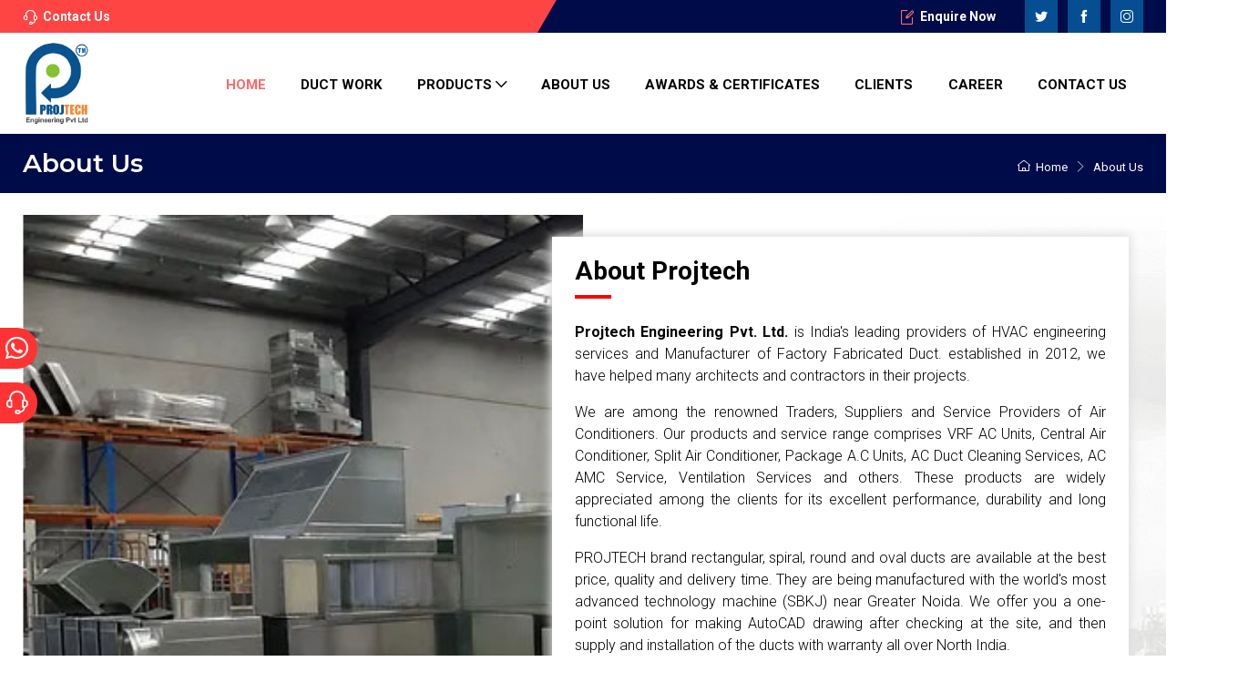

--- FILE ---
content_type: text/html; charset=UTF-8
request_url: https://projtechengineering.com/about.php
body_size: 8206
content:
<!-- Header -->
<!doctype html>
<html lang="en">

<head>
    <meta charset="utf-8">
    <meta name="viewport" content="width=device-width, initial-scale=1">
    <title>Projtech</title>
      <!-- favicon -->
    <link rel="icon" type="image/png" href="img/projtech-logo.png">
    <link rel="stylesheet" media="screen" href="assets/vendor/simplebar/dist/simplebar.min.css" />
    <link rel="stylesheet" media="screen" href="assets/vendor/tiny-slider/dist/tiny-slider.css" />
    <link rel="stylesheet" href="assets/css/aos.css">
    <link rel="stylesheet" href="assets/css/style.css">
    <link rel="stylesheet" media="screen" href="assets/css/theme.min.css">
    <link rel="preconnect" href="https://fonts.googleapis.com">
    <link rel="preconnect" href="https://fonts.gstatic.com" crossorigin>
    <link
        href="https://fonts.googleapis.com/css2?family=Cinzel:wght@900&family=Roboto:wght@100;300;400;500;700;900&family=Rubik+Glitch&display=swap"
        rel="stylesheet">

</head>

<body>


    <!-- Side Buttons -->
    <div class="enq-btn-group">
        <div class="btn-item">
            <a  href="tel:00331697720" class="stretched-link">Send SMS </a>
            <i class="ci-whatsapp ms-3"></i>
        </div>
        <div class="btn-item">
            <a href="#enquiry-modal" data-bs-toggle="modal" class="stretched-link">Send Enquiry </a>
            <i class="ci-support ms-3"></i>
        </div>
    </div>
    <main class="page-wrapper">


        <!-- Navbar -->
        <header class="shadow-sm">
            <!-- Topbar-->
            <div class="topbar topbar-dark py-0">
                <div class="container">
                    <div class="topbar-text text-nowrap d-block d-md-inline-block fw-bold">
                        <i class="ci-support text-light"></i><span class="text-light me-1">Contact Us</span>
                        <!-- <a class="topbar-link text-light" href="tel:00331697720">+91 7428399476</a> -->
                    </div>
                    <div class="d-flex align-items-center">
                        <div class="ms-3 text-nowrap">
                            <a class="topbar-link text-light me-4 d-none d-md-inline-block fw-bold"
                                href="#enquiry-modal" data-bs-toggle="modal">
                                <i class="ci-edit"></i>Enquire Now</a>
                        </div>
                        <div class="social-media">
                            <div class="">
                                <a class="btn-social bs-light bs-twitter ms-2 rounded-0" href="#">
                                    <i class="ci-twitter"></i>
                                </a>
                                <a class="btn-social bs-light bs-facebook ms-2 rounded-0" href="#">
                                    <i class="ci-facebook"></i>
                                </a>
                                <a class="btn-social bs-light bs-instagram ms-2 rounded-0" href="#">
                                    <i class="ci-instagram"></i>
                                </a>
                            </div>
                        </div>
                    </div>
                </div>
            </div>
            <!-- Navbar.-->
            <div class="navbar-sticky bg-light py-2">
                <div class="navbar navbar-expand-lg navbar-light py-0">
                    <div class="container">
                        <div class="row w-100 g-0">
                            <div class="col-md-2">
                                <div class="d-flex justify-content-between align-items-center">
                                    <a class="navbar-brand d-none d-sm-block flex-shrink-0 py-lg-0" href="index.php">
                                        <img src="img/projtech-logo.png" width="75" alt="Projtech">
                                    </a>
                                    <a class="navbar-brand d-sm-none flex-shrink-0 me-2 py-0" href="index.php">
                                        <img src="img/projtech-logo.png" width="74" alt="Projtech">
                                    </a>

                                    <div
                                        class="navbar-toolbar d-flex flex-shrink-0 align-items-center d-md-none d-block">
                                        <button class="navbar-toggler" type="button" data-bs-toggle="collapse"
                                            data-bs-target="#navbarCollapse">
                                            <span class="navbar-toggler-icon"></span>
                                        </button>
                                        <a class="navbar-tool navbar-stuck-toggler" href="#">
                                            <span class="navbar-tool-tooltip">Expand menu</span>
                                            <div class="navbar-tool-icon-box">
                                                <i class="navbar-tool-icon ci-menu"></i>
                                            </div>
                                        </a>
                                    </div>
                                </div>
                            </div>

                            <div class="col-md-10">
                                <div
                                    class="navbar navbar-expand-lg navbar-light navbar-stuck-menu mx-md-auto p-0 h-100 d-md-block">
                                    <div class="container g-0 h-100">
                                        <div class="navbar-collapse collapse" id="navbarCollapse">


                                            <!-- Main Menu -->
                                            <ul class="navbar-nav main-nav ">
                                                <li class="nav-item active">
                                                    <a class="nav-link " href="index.php">Home</a>
                                                </li>

                                                <li class="nav-item">
                                                    <a class="nav-link " href="ductwork.php">Duct Work</a>
                                                </li>


                                                <li class="nav-item dropdown">
                                                    <a class="nav-link dropdown-toggle d-md-flex align-items-md-center" href="#"
                                                        data-bs-toggle="dropdown" data-bs-auto-close="outside">Products
                                                        <i class="ci-arrow-down d-md-block d-none ms-1 fs-xs fw-bold d-icon"></i>
                                                    </a>

                                                    <div class="dropdown-menu pb-md-2 px-3">


                                                        <div class="d-md-flex megamenu-wrapper">

                                                            <div
                                                                class="d-none mega-dropdown-column py-md-3 pt-2 px-2 px-lg-3 mb-2">
                                                                <div class="widget widget-links dropdown">
                                                                    <a class="dropdown-item text-white dropdown-toggle d-block overflow-hidden rounded-3 mb-md-3 mb-0 stretched-link p-0"
                                                                        href="#">
                                                                        <div class="megamenu-img">
                                                                            <img src="img/products/2.png"
                                                                                alt="Product Image">
                                                                        </div>
                                                                    </a>

                                                                    <ul class="dropdown-menu child-menus px-2">
                                                                        <li>
                                                                            <a class="dropdown-item" href="ductwork.php">
                                                                                <img src="img/products/duct1.jpg" class="sm-thumbnail-img" alt="">
                                                                                Duct Work
                                                                            </a>
                                                                        </li>
                                                                        <li>
                                                                            <a class="dropdown-item" href="rect-duct.php">
                                                                                <img src="img/products/rect-duct1.jpg" class="sm-thumbnail-img" alt="">
                                                                                Rectangular Duct</a>
                                                                        </li>
                                                                        <li>
                                                                            <a class="dropdown-item" href="flat-oval-duct.php">
                                                                                <img src="img/products/flat-duct1.jpg" class="sm-thumbnail-img" alt="">
                                                                                Flat Oval Duct</a>
                                                                        </li>
                                                                        <li>
                                                                            <a class="dropdown-item" href="round-spiral.php">
                                                                                <img src="img/products/round-duct1.jpg" class="sm-thumbnail-img" alt="">
                                                                                Round Spiral Duct</a>
                                                                        </li>
                                                                        <li>
                                                                            <a class="dropdown-item" href="duct-accessories.php">
                                                                                <img src="img/products/duct1.jpg" class="sm-thumbnail-img" alt="">
                                                                                Duct Accessories</a>
                                                                        </li>
                                                                    </ul>

                                                                    <h6 class="mb-0">Duct Work</h6>
                                                                </div>
                                                            </div>

                                                            <div
                                                                class="mega-dropdown-column py-md-3 pt-2 px-2 px-lg-3 mb-2">
                                                                <div class="widget widget-links">
                                                                    <a class="d-block overflow-hidden rounded-3 mb-md-3 mb-0 stretched-link"
                                                                        href="rect-duct.php">
                                                                        <div class="megamenu-img">
                                                                            <img src="img/products/rect-duct1.jpg"
                                                                                alt="Product Image">
                                                                        </div>
                                                                    </a>
                                                                    <h6 class="mb-0">Rectangular Duct</h6>
                                                                </div>
                                                            </div>

                                                            <div
                                                                class="mega-dropdown-column py-md-3 pt-2 px-2 px-lg-3 mb-2">
                                                                <div class="widget widget-links">
                                                                    <a class="d-block overflow-hidden rounded-3 mb-md-3 mb-0 stretched-link"
                                                                        href="flat-oval-duct.php">
                                                                        <div class="megamenu-img">
                                                                            <img src="img/products/flat-duct1.jpg"
                                                                                alt="Product Image">
                                                                        </div>
                                                                    </a>
                                                                    <h6 class="mb-0">Flat Oval Duct</h6>
                                                                </div>
                                                            </div>

                                                            <div
                                                                class="mega-dropdown-column py-md-3 pt-2 px-2 px-lg-3 mb-2">
                                                                <div class="widget widget-links">
                                                                    <a class="d-block overflow-hidden rounded-3 mb-md-3 mb-0 stretched-link"
                                                                        href="round-spiral.php">
                                                                        <div class="megamenu-img">
                                                                            <img src="img/products/round-duct1.jpg"
                                                                                alt="Product Image">
                                                                        </div>
                                                                    </a>
                                                                    <h6 class="mb-0">Round Spiral Duct</h6>
                                                                </div>
                                                            </div>

                                                            <div
                                                                class="mega-dropdown-column py-md-3 pt-2 px-2 px-lg-3 mb-2">
                                                                <div class="widget widget-links">
                                                                    <a class="d-block overflow-hidden rounded-3 mb-md-3 mb-0 stretched-link"
                                                                        href="duct-accessories.php">
                                                                        <div class="megamenu-img">
                                                                            <img src="img/products/round-duct1.jpg"
                                                                                alt="Product Image">
                                                                        </div>
                                                                    </a>
                                                                    <h6 class="mb-0">Duct Accessories</h6>
                                                                </div>
                                                            </div>
                                                        </div>

                                                    </div>


                                                </li>


                                                <li class="nav-item">
                                                    <a class="nav-link" href="about.php">About Us</a>
                                                </li>

                                                <li class="nav-item">
                                                    <a class="nav-link" href="awards.php">Awards & Certificates </a>
                                                </li>
                                                <li class="nav-item">
                                                    <a class="nav-link" href="clients.php">Clients</a>
                                                </li>
                                                <li class="nav-item">
                                                    <a class="nav-link" href="career.php">Career</a>
                                                </li>
                                                <li class="nav-item">
                                                    <a class="nav-link" href="contact.php">Contact Us</a>
                                                </li>
                                            </ul>

                                            <!-- <div class="input-group d-none d-lg-flex ms-auto w-20">
                                                <input class="form-control rounded-end pe-5" type="text"
                                                    placeholder="Search for products">
                                                <i
                                                    class="ci-search position-absolute top-50 end-0 translate-middle-y text-muted fs-base me-3"></i>
                                            </div> -->

                                        </div>
                                    </div>
                                </div>
                            </div>

                        </div>
                    </div>
                </div>
            </div>
        </header>
<!-- Page Title (Light)-->
<div class="py-0" style="background-color: #000b49;">
    <div class="container d-flex justify-content-md-between align-items-center py-2 py-lg-3">

        <div class="order-1 pe-lg-4 text-center text-lg-start">
            <h1 class="h3 mb-0 breadcrumb-title">About Us</h1>
        </div>

        <div class="order-2 mb-md-3 mb-0 mb-lg-0 pt-lg-2">
            <nav aria-label="breadcrumb">
                <ol class="breadcrumb flex-lg-nowrap justify-content-center justify-content-lg-start">
                    <li class="breadcrumb-item"><a class="text-nowrap" href="index.php"><i class="ci-home"></i>Home</a>
                    </li>
                    <li class="breadcrumb-item text-nowrap active" aria-current="page">About Us</li>
                </ol>
            </nav>
        </div>
    </div>
</div>

<!-- About Us -->
<section class="about-us py-lg-4 pt-4 pt-md-0 pb-4">
    <div class="container">
        <div class="row g-0">
            <div class="d-effect"></div>
            <div class="col-md-6 order-md-1">

                <div class="abt-banner" data-aos="fade-left">
                    <img src="img/ducts.jpg" alt="">
                </div>
            </div>
            <div class="col-md-6 px-3 py-lg-4 order-md-2">
                <div class="py-lg-4 ml-wrapper" data-aos="fade-right">
                    <h2 class="heading h-right pb-3">About <span>Projtech</span></h2>
                    <p class=""><span class="darkspan">Projtech Engineering Pvt. Ltd.</span> is India's leading
                        providers of HVAC engineering services and Manufacturer of Factory Fabricated Duct. established in 2012, we have helped many architects and contractors in their projects.</p>
                    <p class="">We are among the renowned Traders, Suppliers and Service Providers of Air Conditioners.
                        Our products and service range comprises VRF AC Units, Central Air Conditioner, Split Air Conditioner,
                        Package A.C Units, AC Duct Cleaning Services, AC AMC Service, Ventilation Services and others. These
                        products are widely appreciated among the clients for its excellent performance, durability and long
                        functional life.</p>
                    <p class="">PROJTECH brand rectangular, spiral, round and oval ducts are available at the best
                        price, quality and delivery time. They are being manufactured with the world's most advanced technology machine (SBKJ) near Greater Noida. We offer you a one-point solution for making AutoCAD drawing after checking at the site, and then supply and installation of the ducts with warranty all over North India.</p>
                    <p>We have achieved a remarkable identification among clients due to our straight forward and transparent business dealings. Projtech quickly has established itself as a up growing manufacturer of all
                        type of Ducts. On the basis of the advance management idea and perfect quality system, Projtech constantly strives to absorb and adapt the new advance technology, actively promote its product, precisely control the quality in each of its working processes to keep it at the advanced and leading
                        position in the HVAC industry of our country. </p>
                    <p>The demand of customer is the foundation for us to servive and develop. Surpass the expectation
                        of customer is the method for us to succeed. Projtech will continue to keep our developing
                        stategy that combines technique,quality and service. With innovating techniques, excellent
                        quality and quality service, we will create magnificently future with our customers.
                    </p>
                    <a class="btn site-btn-b btn-shadow mt-3" href="#enquiry-modal" data-bs-toggle="modal">Send Enquiry
                        <i class="ci-arrow-right ms-2 fs-xs"></i> </a>
                </div>
            </div>
        </div>
    </div>
</section>
<hr>

<!-- Our Product Ranges -->
<section class=" pt-4 pt-md-0">
    <div class="container py-lg-4 position-relative" style="z-index: 1;">
        <div class="col-md-12">
            <div class="mx-auto pt-lg-4 d-flex justify-content-center" data-aos="fade-right">
                <h2 class="heading h-center"> Our Product <span> Ranges</span></h2>
            </div>
        </div>

        <div class="row pb-4">
            <div class="col-md-3">
                <!-- Nav tabs -->
                <ul class="nav nav-tabs about-tabs d-block" role="tablist" data-aos="fade-right">
                    <li class="nav-item">
                        <a href="#prod1" class="about-tab-link nav-link active" data-bs-toggle="tab" role="tab">
                            <i class="ci-home me-2"></i>
                            Rectangular Work
                        </a>
                    </li>
                    <li class="nav-item">
                        <a href="#prod2" class="about-tab-link nav-link" data-bs-toggle="tab" role="tab">
                            <i class="ci-user-circle me-2"></i>
                            Flat Oval Duct
                        </a>
                    </li>
                    <li class="nav-item">
                        <a href="#prod3" class="about-tab-link nav-link" data-bs-toggle="tab" role="tab">
                            <i class="ci-home me-2"></i>
                            Round Spiral Duct
                        </a>
                    </li>
                    <li class="nav-item">
                        <a href="#prod4" class="about-tab-link nav-link" data-bs-toggle="tab" role="tab">
                            <i class="ci-user-circle me-2"></i>
                            Duct Accessories
                        </a>
                    </li>
                </ul>
            </div>

            <div class="col-md-9">
                <!-- Tabs content -->
                <div class="tab-content about-tabs-content" data-aos="fade-left">
                    <div class="tab-pane fade show active" id="prod1" role="tabpanel">
                        <div class="position-relative tab-img" style="background-image: url(img/products/rectangular-duct.jpg); background-repeat: no-repeat; background-size: 100%;">
                            <!-- <img src="img/products/rect-duct1.jpg" alt=""> -->
                        </div>
                        <div class="tab-content-description">
                            <h3 class="">Rectangular Duct</h3>
                            <p>These ducts used for the purpose of air distribution are in high demand today. Quality, being the building block of all our products, helps us in outstanding the rest in the market.</p>

                            <a class="btn site-btn-b btn-shadow btn-sm" href="#enquiry-modal"
                                data-bs-toggle="modal">Send Enquiry <i class="ci-arrow-right ms-2 fs-xs"></i> </a>
                        </div>

                    </div>
                    <div class="tab-pane fade" id="prod2" role="tabpanel">
                        <div class="position-relative tab-img" style="background-image: url(img/products/oval-duct.jpg); background-repeat: no-repeat; background-size: 100%;">
                            <!-- <img src="img/products/1.png" alt=""> -->
                        </div>
                        <div class="tab-content-description">
                            <h3 class="">Flat Oval Duct</h3>
                            <ul>
                                <li>Provides an engineered duct for areas with low roof structures and restricted location where it is not possible to provide round ducts.
                                    </li>
                                <li>Provide ducts with smooth corners which minimizes air turbulence</li>
                            </ul>

                            <a class="btn site-btn-b btn-shadow btn-sm" href="#enquiry-modal"
                                data-bs-toggle="modal">Send Enquiry <i class="ci-arrow-right ms-2 fs-xs"></i> </a>
                        </div>
                    </div>
                    <div class="tab-pane fade" id="prod3" role="tabpanel">
                        <div class="position-relative tab-img" style="background-image: url(img/products/round-duct.jpg); background-repeat: no-repeat; background-size: 100%;">
                            <!-- <img src="img/products/2.png" alt=""> -->
                        </div>
                        <div class="tab-content-description">
                            <h3 class="">Round Spiral Duct</h3>
                            <p>
                                Unique design, products performance, strength and easy in installation of Projtech Round Duct is a boon for Air Handling Industry in place of ragid duct.
                            </p>

                            <a class="btn site-btn-b btn-shadow btn-sm" href="#enquiry-modal"
                                data-bs-toggle="modal">Send Enquiry <i class="ci-arrow-right ms-2 fs-xs"></i> </a>
                        </div>
                    </div>
                    <div class="tab-pane fade" id="prod4" role="tabpanel">
                        <div class="position-relative tab-img" style="background-image: url(img/products/round-duct.jpg); background-repeat: no-repeat; background-size: 100%;">
                            <!-- <img src="img/products/3.png" alt=""> -->
                        </div>
                        <div class="tab-content-description">
                            <h3 class="">Duct Accessories</h3>
                            <ul class="child-menus">
                                <li><a href="#">Gasket</a></li>
                                <li><a href="#">TDC Corner</a></li>
                                <li><a href="#">Carriage Bolt</a></li>
                                <li><a href="#">C Cleat</a></li>
                            </ul>

                            <a class="btn site-btn-b btn-shadow btn-sm" href="#enquiry-modal" data-bs-toggle="modal">Send Enquiry <i class="ci-arrow-right ms-2 fs-xs"></i> </a>
                        </div>
                    </div>
                </div>
            </div>
        </div>

    </div>
    </div>
</section>

<!-- About Us Band -->
<section class="band overflow-hidden pt-4 pt-md-0" style="position: relative;">
    <div class="position-absolute top-0 start-0 w-100 h-100 bg-black" style="opacity: 0.5;"></div>
    <div class="container pb-4 py-lg-4 zindex-5 position-relative">
        <div class="col-md-12">
            <div class="mx-auto pt-lg-4 d-flex justify-content-center" data-aos="fade-right">
                <h2 class="heading h-center h-center-dark text-light">We <span>Offered</span></h2>
            </div>
        </div>


        <div style="justify-content: space-between;" class="row g-3">
            <div style="position: relative;" class="col-md-3 d-md-block d-none">
                <div style="position: absolute;top: -90px;" data-aos="fade-right">
                    <img src="https://industry.dexignzone.com/xhtml/images/pic1.png">
                </div>
            </div>
            <div class="col-md-3">
                <div class="business-card" data-aos="fade-left">
                    <div class="card-icon">
                        <i class="ci-coins"></i>
                    </div>
                    <h3 class="b-card-title">Trader</h3>
                    <p class="b-card-description">We are a service provider, who are especialized in providing
                        the best for you.</p>
                </div>
            </div>

            <div class="col-md-3">
                <div class="business-card" data-aos="fade-left">
                    <div class="card-icon">
                        <i class="ci-document"></i>
                    </div>
                    <h3 class="b-card-title">Contractor</h3>
                    <p class="b-card-description">We are a service provider, who are especialized in providing
                        the best for you.</p>
                </div>
            </div>

            <div class="col-md-3">
                <div class="business-card" z data-aos="fade-left">
                    <div class="card-icon">
                        <i class="ci-delivery"></i>
                    </div>
                    <h3 class="b-card-title">Supplier</h3>
                    <p class="b-card-description">We are a service provider, who are especialized in providing
                        the best for you.</p>
                </div>
            </div>
        </div>
    </div>
</section>


<!-- We Deal With -->
<section class="pt-4 pt-md-0 d-none">
    <div class="container py-lg-4 position-relative" style="z-index: 1;">
        <div class="col-md-12">
            <div class="mx-auto pt-lg-4 d-flex justify-content-center" data-aos="fade-right">
                <h2 class="heading h-center">We also <span>Deals With</span></h2>
            </div>
        </div>

        <div class="row pb-4">
            <div data-aos="fade-up">
                <div class="tns-carousel tns-controls-static tns-controls-outside p-0">
                    <div class="tns-carousel-inner"
                        data-carousel-options='{"items": 3, "nav": false,"loop": true, "autoplay": true, "speed": 1500, "autoplayTimeout": 4000,  "responsive": {"0":{"items":1},"500":{"items":2, "gutter": 18},"768":{"items":3, "gutter": 20}, "1100":{"gutter": 24}}}'>
                        <div class="slider-item">
                            <div>
                                <img src="img/products/d5.jpeg" alt="Alt text">
                                <span>Cassette Air Conditioners</span>
                            </div>
                        </div>

                        <div class="slider-item">
                            <div>
                                <img src="img/products/d1.jpg" alt="Alt text">
                                <span>Evaporative Cooling System</span>
                            </div>
                        </div>

                        <div class="slider-item">
                            <div>
                                <img src="img/products/d2.jpg" alt="Alt text">
                                <span>Industrial Dehumidifiers</span>
                            </div>
                        </div>

                        <div class="slider-item">
                            <div>
                                <img src="img/products/d3.jpg" alt="Alt text">
                                <span>Package AC Units</span>
                            </div>
                        </div>

                        <div class="slider-item">
                            <div>
                                <img src="img/products/d4.jpg" alt="Alt text">
                                <span>VRF AC Unit</span>
                            </div>
                        </div>

                    </div>
                </div>
            </div>
        </div>
    </div>
</section>

<hr>

<!-- Services we offered -->
<section class="pt-4 pt-md-0">
    <div class="container py-lg-4 position-relative" style="z-index: 1;">
        <div class="col-md-12">
            <div class="mx-auto pt-lg-4 d-flex justify-content-center" data-aos="fade-right">
                <h2 class="heading h-center">Products<span> We offered</span></h2>
            </div>
        </div>

        <div class="row pb-4 g-0">

            <div class="col-md-9" data-aos="fade-up">
                <div class="services-wrapper">
                    <img src="img/services/s-banner.jpg" alt="">
                </div>
            </div>
            <div class="col-md-3" data-aos="fade-left">
                <div class="service-carousel">

                    <div class="tns-carousel tns-controls-static tns-controls-outside p-md-0">
                        <div class="tns-carousel-inner"
                            data-carousel-options='{"items": 1, "axis": "vertical", "nav": false, "responsive": {"0":{"items":1},"500":{"items":1, "gutter": 18},"768":{"items":1, "gutter": 20}, "1100":{"gutter": 24}}}'>
                            <div>
                                <div class="service-list">
                                    <h2>HVAC Products & Services</h2>
                                    <ul>
                                        <li> Air Chilling Plant </li>
                                        <li> Air Cooled Chillers</li>
                                        <li> HVAC Central Air Conditioning Plant AMC & CMC</li>
                                        <li> HVAC Designing Services</li>
                                        <li> HVAC Fabrication Services</li>
                                        <li> HVAC Installation Services</li>
                                        <li> HVAC Project Solutions</li>
                                    </ul>
                                    <button class="btn site-btn-b btn-shadow btn-sm" href="#enquiry-modal" data-bs-toggle="modal">Send Enquiry <i
                                            class="ci-arrow-right ms-2 fs-xs"></i> </button>
                                </div>
                            </div>
                            <div>
                                <div class="service-list">
                                    <h2>Air Conditioning Services</h2>
                                    <ul>
                                        <li>Cassette Air Conditioner Installation Services</li>
                                        <li>Central Air Conditioner Installation Services</li>
                                        <li>Split Air Conditioner Installation Services</li>
                                        <li>Ventilation Cleaning Services</li>
                                        <li>VRF AC Units Installation Services</li>
                                    </ul>
                                    <button class="btn site-btn-b btn-shadow btn-sm" href="#enquiry-modal" data-bs-toggle="modal">Send Enquiry <i
                                            class="ci-arrow-right ms-2 fs-xs"></i> </button>
                                </div>
                            </div>
                            <div>
                                <div class="service-list">
                                    <h2>AC Duct Cleaning Service</h2>
                                    <ul>
                                        <li>AC Duct Cleaning Solutions</li>
                                    </ul>
                                    <div class="services-img mb-4">
                                        <img src="img/services/s4.jpg" alt="">
                                    </div>
                                    <button class="btn site-btn-b btn-shadow btn-sm" href="#enquiry-modal" data-bs-toggle="modal">Send Enquiry <i
                                            class="ci-arrow-right ms-2 fs-xs"></i> </button>
                                </div>
                            </div>
                            <div>
                                <div class="service-list">
                                    <h2>AC AMC Services</h2>
                                    <div class="services-img mb-4">
                                        <img src="img/services/s3.jpeg" alt="">
                                    </div>
                                    <button class="btn site-btn-b btn-shadow btn-sm" href="#enquiry-modal" data-bs-toggle="modal">Send Enquiry <i
                                            class="ci-arrow-right ms-2 fs-xs"></i> </button>
                                </div>
                            </div>
                            <!-- <div>
                                <div class="service-list">
                                    <h2>Package AC Units Services</h2>
                                    <div class="services-img mb-4">
                                        <img src="img/services/s2.jpg" alt="">
                                    </div>
                                    <button class="btn site-btn-b btn-shadow btn-sm" href="#">Send Enquiry <i class="ci-arrow-right ms-2 fs-xs"></i> </button>
                                </div>
                            </div> -->
                            <!-- <div>
                                <div class="service-list">
                                    <h2>Water & Air Balancing Service</h2>
                                    <div class="services-img mb-4">
                                        <img src="img/services/s1.jpg" alt="">
                                    </div>
                                    <button class="btn site-btn-b btn-shadow btn-sm" href="#">Send Enquiry <i class="ci-arrow-right ms-2 fs-xs"></i> </button>
                                </div>
                            </div> -->
                        </div>
                    </div>


                </div>
            </div>
        </div>
    </div>
</section>





<hr>


<!-- Newsletter -->
<section>
    <div class="newsletter">
        <div class="container">
            <div class="row clearfix">
                <!-- Title Column -->
                <div class="col-lg-7 col-md-12 col-sm-12">
                    <div class="d-md-block d-none">
                        <h2>PROJTECH engineering pvt. ltd.</h2>
                        <div class="text">
                            We are manufacturer of factory fabricated duct, So if you requirement of ducting, then we are at your service. <br>
                            Check your Ducting estimate .
                        </div>
                    </div>
                </div>
                <!-- Form Column -->
                <div class=" col-lg-5 col-md-12 col-sm-12">
                    <div class="newsletter-enquiry h-100 d-flex justify-content-end align-items-end">
                        <!-- <h2>Get In touch With Us</h2> -->
                        <!-- Subscribe Form -->
                        <div class="">
                            <div class="">
                                <!-- <div class="text">Feel free to enquire about your service</div> -->
                                <button class="btn site-btn-r btn-shadow btn-sm" href="#enquiry-modal" data-bs-toggle="modal">Get Quote Now <i class="ci-arrow-right ms-2 fs-xs"></i> </button>
                            </div>

                        </div>
                    </div>
                </div>
            </div>
        </div>
    </div>
</section>


<!-- Footer -->
    <!-- Footer-->
    <footer class="position-relative bg-size-cover bg-position-center" style="background: url(img/footer-bg.jpg);background-attachment: fixed;">
      <div class="position-absolute top-0 start-0 w-100 h-100 bg-black opacity-75"></div>
      <div class="container pt-5 zindex-5 position-relative">
        <div class="row pt-4 pb-3">
          <div class="col-lg-4 col-12 pb-2 mb-4">
            <div class="mt-n1">
              <a class="d-flex justify-content-between" href="#">
                <img class="d-block mb-4" src="img/projtech-logo.png" width="117" alt="Projtech">
                <div class="additional-logo">
                  <img class="d-block mb-4" src="img/india_logo2.jpg" alt="Projtech">
                </div>
              </a>
              <h3 class="">PROJTECH ENGINEERING PVT. LTD.</h3>
              <p class="fs-sm mb-1">Projtech Engineering Pvt. Ltd. is India's leading providers of HVAC engineering services and Manufacturer of Factory Fabricated Duct.</p>
              <a href="about.php" class="fs-sm">Read More...</a>

            </div>
          </div>
          <div class="col-lg-2 col-6 d-md-block">
            <div class="widget widget-links widget-light pb-2 mb-4">
              <h3 class="widget-title text-light">Products</h3>
              <ul class="widget-list">
                <li class="widget-list-item"><a class="widget-list-link" href="rect-duct.php">Rectangular Duct</a></li>
                <li class="widget-list-item"><a class="widget-list-link" href="flat-oval-duct.php">Flat Oval Duct</a></li>
                <li class="widget-list-item"><a class="widget-list-link" href="round-spiral.php">Round Spiral Duct</a></li>
                <li class="widget-list-item"><a class="widget-list-link" href="duct-accessories.php">Duct Accessories</a></li>
              </ul>
            </div>
          </div>

          <div class="col-lg-2 col-6">
            <div class="widget widget-links widget-light pb-2 mb-4">
              <h3 class="widget-title text-light">Company</h3>
              <ul class="widget-list">
                <li class="widget-list-item"><a class="widget-list-link" href="about.php">About Us</a></li>
                <li class="widget-list-item"><a class="widget-list-link" href="clients.php">Clients</a></li>
                <li class="widget-list-item"><a class="widget-list-link" href="career.php">Careers</a></li>
                <li class="widget-list-item"><a class="widget-list-link" href="contact.php">Contact</a></li>
              </ul>


            </div>
          </div>
          <div class="col-lg-4 col-12">
            <div class="widget widget-links widget-light pb-2 mb-4">
              <h3 class="widget-title text-light">Contact Us</h3>
              <ul class="widget-list">
                <li class="widget-list-item">
                  <p class="fs-sm mb-0">F-25, Sinkandrabad Industrial Area, Sikandrabad, Bulandshahr 203205 </p>
                  <p class="mt- fs-sm"><span class="fw-bold">Phone</span> : </p>
                  <p class="mt-2 mb-0"> Mr B. M. Pandey (Director)</p>
                  <p class="fs-sm"><span class="fw-bold ">Mobile</span> :</p>
                  <p class="fs-sm"><span class="fw-bold">E-mail</span> : <a href=" mailto:@info@projtechengineering.com">info@projtechengineering.com</a> </p>
                </li>
              </ul>

              <div class="col-6 pt-3 pb-2">
                <a class="btn-social bs-twitter mb-2" href="#">
                  <i class="ci-twitter"></i>
                </a>
                <a class="btn-social bs-facebook ms-2 mb-2" href="#">
                  <i class="ci-facebook"></i>
                </a>
                <a class="btn-social bs-instagram ms-2 mb-2" href="#">
                  <i class="ci-instagram"></i>
                </a>
              </div>
            </div>
          </div>
        </div>
        <hr class="hr-light">
        <div class="row align-items-center py-4">
          <div class="col-6 py-3">
            <div class="fs-md text-light text-center text-md-start">© All rights reserved.
              <a class="text-light fw-bold" href="#" target="_blank">Projtech Engineering Pvt. Ltd.</a>
            </div>
          </div>
          <div class="col-6 py-3 text-center text-sm-end">
            <div class="fs-md text-light">Design & Developed by
              <a class="text-light fw-bold" href="https://intouchgroup.in/" target="_blank">Intouch Group</a>
            </div>
          </div>
        </div>
      </div>
    </footer>






    </main>

    <script src="assets/js/jquery-3.6.1.min.js"></script>
    <script src="assets/js/main.js"></script>
    <script src="assets/vendor/bootstrap/dist/js/bootstrap.bundle.min.js"></script>
    <script src="assets/vendor/smooth-scroll/dist/smooth-scroll.polyfills.min.js"></script>
    <script src="assets/vendor/tiny-slider/dist/min/tiny-slider.js"></script>
    <script src="assets/js/aos.js"></script>
    <script>
      AOS.init();
    </script>


    <script src="assets/js/theme.min.js"></script>
    <script>
      var scrollmyTab = document.getElementById("fixed-tab");

      if (scrollmyTab != null) {
        console.log(scrollmyTab);
        window.onscroll = function() {
          scrolltabFunction()
        };

        var sticky = scrollmyTab.offsetTop;

        function scrolltabFunction() {
          if (window.pageYOffset > sticky) {
            scrollmyTab.classList.add("sticky");
          } else {
            scrollmyTab.classList.remove("sticky");
          }
        }
      }
    </script>



    <!-- Modal markup -->
    <div class="modal fade " id="enquiry-modal" tabindex="-1" role="dialog">
      <div class="modal-dialog modal-lg modal-dialog-centered" role="document">
        <div class="modal-content overflow-hidden">
          <div class="modal-header">
            <h5 class="modal-title">Enter Your Project Details</h5>
            <button type="button" class="btn-close" data-bs-dismiss="modal" aria-label="Close"></button>
          </div>
          <div class="modal-body">

            <div>
              <form class="" method="POST" id="modal_form">
                <div class="row">
                  <div class="col-md-4 mb-3">
                    <label for="validationTooltip01" class="form-label">Name</label>
                    <input class="form-control" type="text" id="name" name="name" placeholder="Enter Name" value="" required>
                  </div>

                  <!-- Phone Input -->
                  <div class="col-md-4 mb-3">
                    <label for="tel-input" class="form-label">Phone</label>
                    <input class="form-control" type="text" id="phone" minlength="10" maxlength="10" name="phone" value="" placeholder="Enter Phone/Mobile">
                  </div>

                  <!-- Email input -->
                  <div class="col-md-4 mb-3">
                    <label for="email-input" class="form-label">Email</label>
                    <input class="form-control" type="email" id="email" name="email" value="" placeholder="Enter Email">
                  </div>

                  <!-- Textarea -->
                  <div class="col-md-12 mb-3">
                    <label for="textarea-input" class="form-label">Message</label>
                    <textarea class="form-control" name="message" id="message" rows="2" placeholder="* To get accurate quotes. Please include product name, order quantity, usage, special requests if any in your inquiry."></textarea>
                  </div>
                </div>
                <div class="text-start">
                  <button class="btn site-btn-r btn-sm" form_type="modal_form" id="modal_form_submit" type="submit">Submit</button>
                </div>
              </form>
            </div>

          </div>
        </div>
      </div>
    </div>

<script>
    $(document).on("click", "#modal_form_submit", function () {
        var form_type = $(this).attr("form_type");
        var ele = $("#" + form_type); var msg = '';
        var btn = ele.find("#modal_form_submit");
        var unset_list = $("#" + form_type + " #email, #" + form_type + " #name, #" + form_type + " #phone, #" + form_type + " #message");

        var name = ele.find("#name").val();
        var email = ele.find("#email").val();
        var phone = ele.find("#phone").val();
        var message = ele.find("#message").val();

        if (name == '') {
            msg = 'Name Missing';
        }else if (email == '') {
            msg = 'Email Missing';
        } else if (phone == '') {
            msg = 'Phone Missing';
        } else if (message == '') {
            msg = 'Message Missing';
        }
        if (msg != '') {
            alert("Error: " + msg);
            return false;
        }
        btn.prop("disabled", true);
        btn.text("Waiting...");
        var actionUrl = "send_email.php";
        $.ajax({
            type: "POST",
            url: actionUrl,
            data: { email: email, mobile: phone, name: name, message: message }, // serializes the form's elements.
            success: function (data) {
                alert(data.trim());
                $("#message_show").click();
                unset_list.val('');
                btn.prop("disabled", false);
                btn.text("SUBMIT");
                $("#message_show").remove();
            }
        });
    })
</script>
    </body>

    </html>

--- FILE ---
content_type: text/css
request_url: https://projtechengineering.com/assets/css/style.css
body_size: 6134
content:
 /* @import url('https://fonts.googleapis.com/css2?family=Cinzel:wght@900&family=Roboto:wght@100;300;400;500;700;900&family=Rubik+Glitch&display=swap'); */
 @import url('https://fonts.googleapis.com/css2?family=Montserrat:wght@200;300;400;500;600;700;900&family=Poppins:wght@100;200;300;600;700&display=swap');

 /* 
 ---------------- Intouch Group CSS Topography ----------------
1). Global Css
2). Topbar
3). Navbar
4). Homepage Banner
5). About Us
6). Our Services
7). Parallax
8). Product-Card
9). Testimonial 
10). Catalogue 
11). Our Team 
12). Feedback
13). Product Description
14). Our Clients

*/
 /*=================== 1). Global Css ======================*/

 @import url('font-awesome.css');
 /* @import url('flaticon.css'); */

 * {
     -webkit-font-smoothing: antialiased;
     font-family: 'Roboto', sans-serif;

 }

 /* @font-face {
    font-family: "myfont";
    src: url("../fonts/FiraCode-VF.1123e8f0.woff2") format("truetype");
    font-weight: normal;
    font-style: normal;
    font-display: block
} */

 html {
     scroll-behavior: smooth;
 }

 body {
     position: relative;
     overflow-x: hidden;
     font-family: 'Roboto', sans-serif;
 }

 .text-red {
     color: #f00 !important;
 }

 .site-btn-r {
     background: #f00 !important;
     color: #fff !important;
     font-weight: 600 !important;
     text-transform: uppercase;
     border-radius: 50px !important;
 }

 .site-btn-b {
     background: #000b49 !important;
     color: #fff !important;
     transition: 0.5s !important;
     font-weight: 600 !important;
     text-transform: uppercase;
     border-radius: 50px !important;
 }

 .site-btn-b:hover {
     background-color: #003c75 !important;
 }

 .heading {
     font-family: 'Roboto', sans-serif;
     margin-bottom: 25px;
     color: #000;
     position: relative;
     font-size: 28px;
     font-weight: 700;
     line-height: 1 !important;
 }

 .h-right::after {
     content: '';
     position: absolute;
     width: 40px;
     height: 4px;
     background: #f00;
     bottom: 0;
     left: 0;
 }


 .h-center::before {
     content: '';
     position: absolute;
     width: 50px;
     height: 4px;
     background: #000;
     top: 50%;
     left: -55px;
     transform: translateY(-50%);
     z-index: -1;
 }

 .h-center::after {
     content: '';
     position: absolute;
     width: 50px;
     height: 4px;
     background: #000;
     top: 50%;
     right: -55px;
     transform: translateY(-50%);
     z-index: -1;
 }

 .h-center.h-center-dark::before,
 .h-center.h-center-dark::after {
     background: #fff !important;
 }

 .d-effect {
     background: url(../../img/dot.png);
     background-repeat: repeat;
     background-size: auto;
     width: 150px !important;
     height: 150px;
     position: absolute;
     background-repeat: no-repeat;
     background-size: cover;
     z-index: -1;
     opacity: 0.3;
 }

 p {
     color: #000;
     font-family: 'Roboto', sans-serif;
     font-weight: 300;
     font-size: 16px;
     text-align: justify;
 }

 .bgred {
     background: #ff3333;
     border-top-right-radius: 25px;
     border-bottom-right-radius: 25px;
 }

 .ml-wrapper {
     max-width: 40rem;
     background: #fff;
     padding: 0 25px;
     padding-top: 0px;
     padding-bottom: 0px;
     margin-left: -50px;
     box-shadow: 0 0 10px 2px #ddd;
 }

 .darkspan{
    color: #000;
    font-weight: 600;
 }

.w-20{
    width: 20% !important;
}
 /*=================== 2). Topbar ======================*/

 .topbar {
     position: relative;
     background: #000B49;
     z-index: 2;
 }

 .topbar::after {
     content: " ";
     position: absolute;
     display: block;
     width: 50%;
     height: 100%;
     top: 0;
     left: -50px;
     z-index: -1;
     background: #FF4444;
     transform-origin: bottom left;
     -ms-transform: skew(-30deg, 0deg);
     -webkit-transform: skew(-30deg, 0deg);
     transform: skew(-30deg, 0deg);
 }


 /*=================== 3). Navbar ======================*/
 header{
    position: relative;
    z-index: 99;
 }
 .main-nav{
    justify-content: space-between;
    width: 100%;
 }
 .main-nav .nav-link {
     font-family: 'Roboto', sans-serif;
     font-weight: 600 !important;
     font-size: 15px;
     text-transform: uppercase;
     color: #000;
 }

 /*=================== 4). Homepage Banner ======================*/

 .carousel-wrapper {
     position: relative;
     padding: 100px 0;
     background-position: 100% 80%;
     height: 80vh;
     background-size: cover;
 }

 .carousel-wrapper::after {
     content: 'PROJTECH';
     position: absolute;
     top: 50%;
     left: 50%;
     color: transparent;
     font-size: 50vh;
     transform: translate(-50%, -50%);
     z-index: -1;
     -webkit-text-stroke: 6px white;
     opacity: 0.1;
 }

 .carousel-main-img {
     width: 550px;
 }

 .banner-content {
     font-family: 'Montserrat', sans-serif;
     background: #00000070;
     padding: 25px 0;
     z-index: 10;
     width: 60%;
     border-radius: 10px;
 }



 /*=================== 5). About Us ======================*/


 .img-group {
     position: relative;
 }

 .img-group .img-item {
     overflow: hidden;
     border-radius: 5px;
 }

 .img-group .img-item:nth-child(1) {
     width: 350px;
     height: 250px;
     position: absolute;
     top: 56%;
     left: 0;
     transform: translate(0, -14%);
 }

 .img-group .img-item {
     width: 24rem;
     height: 30rem;
     position: absolute;
     top: 5%;
     left: 46%;
     background: rgba(255, 255, 255, 0.25);
     box-shadow: 0 8px 32px 0 rgba(31, 38, 135, 0.37);
     backdrop-filter: blur(4px);
     -webkit-backdrop-filter: blur(4px);
     border: 1px solid rgba(255, 255, 255, 0.18);
 }

 .img-group .img-item:nth-child(3) {
     width: 350px;
     height: 250px;
     position: absolute;
     top: 2%;
     left: 0;
 }

 .img-group .img-item:nth-child(4) {
     width: 250px;
     height: 250px;
 }

 .img-group .img-item:nth-child(5) {
     width: 250px;
     height: 250px;
 }

 .img-group .img-item img {
     width: 100%;
     height: 100%;
     object-fit: cover;
 }


 .b-img {
     position: relative;
     width: 75%;
 }

 .b-img img {
     width: 100%;
     border-radius: 5px;
 }

 .b-img::after {
     content: '';
     position: absolute;
     top: -30px;
     left: 30px;
     background-color: transparent;
     width: 100%;
     height: 100%;
     z-index: -1;
     border: 14px solid #000;
     border-image-source: linear-gradient(to left, #000b49, #f00);
     border-image-slice: 1;
     border-radius: 5px !important;
 }

 /*=================== 6). Our Services ======================*/
 .services-section {
     background: url(../../img/cs.jpg);
     background-size: cover;
     background-position: center;

 }

 .services-card {
     width: 100%;
     height: 250px;
     position: relative;
     overflow: hidden;
     border-radius: 10px;
 }

 .services-card img {
     transition: 0.5s;
 }

 .service-name {
     color: #fff;
     font-weight: 600;
     background: #f00;
     position: absolute;
     top: 77%;
     left: 5%;
     width: 90%;
     padding: 10px;
     border-radius: 5px;
     transition: opacity 0.2s;
 }

 .service-description {
     position: absolute;
     top: 50%;
     left: 50%;
     transform: translate(-50%, -50%);
     width: 88%;
     text-align: center;
     opacity: 0;
     transition: opacity 0.2s;
 }

 .s-top-card {
     position: relative;
     background: #fff;
     text-align: center;
     padding: 15px;
     border-radius: 10px;
     width: 90%;
     margin: auto;
 }

 .s-top-card h3 {
     font-size: 18px;
     font-weight: 700;
     color: #f00;
 }

 .s-top-card p {
     font-size: 14px;
     text-align: center;
 }

 .s-bottom-card {
     background: #ff1a1a;
     margin-top: -70px;
     padding-top: 84px;
     padding-bottom: 14px;
     border-radius: 10px;
 }

 .services-card:hover img {
     opacity: 0.5;
     transition: opacity 0.4s;
 }

 .services-card:hover .service-name {
     opacity: 0;
     transition: opacity 0.5s;
 }

 .services-card:hover .service-description {
     opacity: 1;
     transition: opacity 0.8s;
 }

 /*=================== 7). Parallax ======================*/


 .parallax {
     /* background: url(../../img/fact.jpg); */
     background: url(../../img/banners/parallax.jpg);
     background-attachment: fixed;
     width: 100%;
     height: 100%;
     background-size: cover;
     background-position: 30px 80px;
 }

 .dark-text {
     font-family: 'Poppins', sans-serif;
     color: #000 !important;
     font-weight: 600;
     font-size: 35px;
     line-height: 1.5;
 }



 /*=================== 8). Product-Card ======================*/

 .prod-card {
     width: 100%;
     height: 250px;
     overflow: hidden;
     position: relative;
     box-shadow: 0 8px 32px 0 rgba(31, 38, 135, 0.37);
     backdrop-filter: blur(4px);
     -webkit-backdrop-filter: blur(4px);
     border-radius: 10px;
     border: 1px solid rgba(255, 255, 255, 0.18);
 }

 .prod-img img {
     object-position: center;
     object-fit: cover;
 }

 .prod-content {
     position: absolute;
     top: 50%;
     left: 50%;
     width: 100%;
     background: #000000b3;
     height: 100%;
     transform: translate(-50%, 22%);
     padding: 0 25px 25px 25px;
     transition: 0.5s;
     display: flex;
     flex-flow: column;
     justify-content: center;
 }

 .prod-content h3 {
     padding: 10px 0
 }

 .prod-content p {
     color: #fff !important;
 }

 .prod-card:hover .prod-content {
     transform: translate(-50%, -50%);
 }

 /*=================== 9). Testimonial ======================*/


 .testimonial-mark {
     background-color: #0065c4 !important;
 }

 .testimonial .card-body{
    min-height: 15rem;
 }
 /*================== 10). Catalogue =========================*/
 .dark-section {
     background: url(../../img/banner2.jpg);
     background-position: 100% 80%;
     background-size: cover;
     position: relative;
 }

 .dark-section::after {
     content: '';
     background-color: #000;
     position: absolute;
     width: 100%;
     height: 100%;
     opacity: 0.8;
 }



 /*================== 11). Our Team =========================*/

 .team-section {
     position: relative;
     overflow: hidden;
 }

 .team-member-card {
     width: 100%;
     height: 22rem;
     position: relative;
     overflow: hidden;
     cursor: pointer;
     box-shadow: 0 8px 32px 0 rgba(31, 38, 135, 0.26);
     backdrop-filter: blur(4px);
     -webkit-backdrop-filter: blur(4px);
     border-radius: 10px;
     border: 1px solid rgba(255, 255, 255, 0.18);
 }

 .member-img {
     height: 100%;
 }

 .member-img img {
     width: 100%;
     height: 100%;
     object-fit: cover;
 }

 .member-description {
     position: absolute;
     background: #fff;
     width: 100%;
     height: 100%;
     top: 75%;
     text-align: center;
     padding: 20px 0;
     transition: 0.1s;
 }

 .member-description::after {
     content: '';
     position: absolute;
     top: -10px;
     left: 45%;
     width: 20px;
     height: 20px;
     background: #fff;
     transform: rotate(135deg);
     transition: 0.5s;
 }

 .member-name {
     color: #000b49;
     font-weight: bolder;
     font-size: 20px;
 }

 .member-designation {
     color: #f00;
     font-size: 15px;
     font-weight: 500;
     margin-bottom: 20px;
 }

 .member-socials .btn-social {
     width: 2rem !important;
     height: 2rem !important;
     background: transparent;
     border: 1px solid #ffffff5e;
     color: #fbfafa;
 }

 .team-member-card:hover .member-description {
     top: 58%;
     background: linear-gradient(#8093ff, #1a3cff, #000bf9);
 }

 .team-member-card:hover .member-name {
     color: #fff;
 }

 .team-member-card:hover .member-designation {
     color: #d0d0d0;
 }

 .team-member-card:hover .member-description::after {
     background: linear-gradient(#8093ff, #8093ff);
     transform: rotate(405deg);
 }


 /*========================= 12). Feedback =============================*/

 .feedback .tns-nav {
     padding-bottom: 24px !important;
 }

 footer h3 {
     font-family: 'Montserrat', sans-serif;
     color: #fff !important;
     font-size: 18px;
     font-weight: 600;
 }

 footer p {
     color: #cecece;
     text-align: initial;
 }

 footer .widget-title {
     font-weight: 700;
     color: #fff !important;
 }

 .widget-list p {
     color: #fff;
 }

 footer .widget-list-link {
     color: #fff !important;
 }

 footer .btn-social {
     color: #fff !important;
 }

 footer .bs-twitter {
     background-color: #1da1f2 !important;
 }

 footer .bs-facebook {
     background-color: #3b5998 !important;
 }

 footer .bs-instagram {
     background-color: #5851db !important;
 }

 .enq-btn-group {
     position: fixed;
     top: 50%;
     left: 0;
     transform: translateY(-50%);
     z-index: 99;
 }

 .btn-item {
     width: max-content;
     background: #ff3333;
     padding: 10px;
     border-top-right-radius: 50px;
     border-bottom-right-radius: 50px;
     display: flex;
     align-items: center;
     color: #fff;
     justify-content: space-between;
     font-family: 'Montserrat', sans-serif;
     font-weight: bold;
     left: -135px;
     transition: 0.5s;
 }

 .btn-item i {
     color: #fff;
     font-size: 25px;
 }

 .btn-item a {
     color: #fff !important;
     width: 115px;
     font-size: 15px;
 }

 .enq-btn-group .btn-item:first-child {
     position: absolute;
 }

 .enq-btn-group .btn-item:last-child {
     position: absolute;
     top: 60px;
 }

 .btn-item:hover a {
     color: #fff !important;
 }

 .btn-item:hover {
     left: 0;
 }

 .breadcrumb-title {
     color: #fff !important;
     font-family: 'Montserrat', sans-serif;
     font-weight: 600 !important;
 }

 .feedback-carousel .card-body,
 .contact-info-card a {
     color: #000;
     font-family: 'Rubik';
     font-size: 16px;
 }

 .feedback-carousel h6 {
     color: #000 !important
 }

 .contact-member-card {
     display: flex;
     justify-content: center;
     align-items: baseline;
     height: 100%;
     flex-flow: column;
 }

 .contact-member-card h5 {
     font-family: 'Montserrat', sans-serif;
     color: #000;
     font-weight: bolder;
 }

 .about-us {
     background: url(../../img/bg-video.png);
     position: relative;
     background-size: contain;
 }

 .about-us::after {
     content: '';
     position: absolute;
     background: #000b490a;
     width: 50%;
     height: 100%;
     -webkit-transform: skew(20deg);
     -moz-transform: skew(-20deg);
     -o-transform: skew(20deg);
     left: -10%;
 }

 .business-card {
     background: rgba(255, 255, 255, 1);
     box-shadow: 0 8px 32px 0 rgba(31, 38, 135, 0.37);
     backdrop-filter: blur(4px);
     -webkit-backdrop-filter: blur(4px);
     border: 1px solid rgba(255, 255, 255, 0.18);
     padding: 25px;
     border-radius: 10px;
 }

 .card-icon {
     font-size: 40px;
     color: #ff0000ab;
     margin-bottom: 0px;
     position: absolute;
     right: 25px;
     top: 4px;
     opacity: 0.4;
 }

 .business-card h3 {
     font-size: 22px;
     font-weight: 600;
     color: #000b49;
     font-family: 'Poppins', sans-serif;
 }

 .business-card p {
     margin-bottom: 0;
     font-size: 16px;
     color: #2d2d2d;
     text-align: start;
 }

 .band {
     background: url(https://industry.dexignzone.com/xhtml/images/background/bg2.jpg);
 }

 .about-tabs .nav-link {
     font-size: 14px;
     font-weight: 600;
 }



 .tab-content-description {
     background: #fff;
     border-radius: 50px;
     box-shadow: 10px 10px 30px #d7d7d7, -10px -10px 30px #aed9ff;
     margin-top: -15%;
     position: relative;
     width: 60%;
     padding: 30px;
     margin-left: 50px;
 }

 .tab-content-description h3 {
     font-family: 'Roboto', sans-serif;
     font-size: 22px;
     font-weight: 800;
     color: #000;
 }

 .tab-content-description ul {
     padding-left: 1rem;
 }

 .tab-content-description ul li {
     color: #000;
     list-style-type: disclosure-closed;
 }

 .tab-content-description ul li a {
     font-family: 'Roboto', sans-serif;
     color: #3c3c3c;
 }

 .bgred .about-tab-link {
     color: #fff !important
 }

 li.nav-item {
     /* overflow: hidden; */
     border-top-right-radius: 25px;
     border-bottom-right-radius: 25px;
 }

 a.about-tab-link:hover {
     background: #f4f4f4;
 }

 a.about-tab-link.active {
     background: #ff3333 !important;
     border-top-right-radius: 25px;
     border-bottom-right-radius: 25px;
     color: #fff !important;
 }

 .tab-img {
     background: #aed9ff;
     border-radius: 10px;
     width: 100%;
     height: 22rem;
     text-align: center;
     overflow: hidden;
 }

 .about-tabs-content {
     position: relative;
 }

 .about-tabs-content::after {
     content: '';
     background: url(https://www.pngall.com/wp-content/uploads/4/Red-Pin-PNG-Clipart.png);
     position: absolute;
     top: -5px;
     left: 92%;
     width: 77px;
     height: 72px;
     background-size: cover;
 }

 .about-tabs-content .tab-pane img {
     width: auto;
     height: auto;
     object-fit: cover;
     object-position: center;
     border-radius: 15px;
 }


 .img-context {
     background: #000b49;
     width: 100%;
     height: 100%;
     padding: 50px;
 }


 .abt-banner {
     position: relative;
     width: 100%;
     height: 100%;
 }

 .abt-banner img {
     position: absolute;
     top: 50%;
     left: 50%;
     width: 100%;
     height: inherit;
     transform: translate(-50%, -50%);
     object-fit: cover;
     object-position: left;
 }

 .slider-item {
     position: relative;
 }

 .slider-item div {
     height: 350px;
     display: flex;
     flex-flow: column;
     border: 1px solid #e2e2e2;
     border-radius: 10px;
     overflow: hidden;
     box-shadow: 5px 5px 3px #e8e8e8, -5px -5px 3px #fff;
 }

 .slider-item img {
     width: auto;
     height: 100%;
     object-fit: cover;
     object-position: center;
 }

 .slider-item span {
     color: #000;
     text-align: center;
     padding: 20px 0;
     font-weight: 900;
 }

 .services-wrapper {
     height: 500px;
 }

 .services-wrapper img {
     width: 100%;
     height: 100%;
     object-fit: cover;
     object-position: center;
 }

 .service-list {
     position: relative;
     border: 1px solid #dfdfdf;
     background: rgba(255, 255, 255, 1);
     padding: 30px;
     border-radius: 5px;
     height: 350px;
     display: grid;
     flex-flow: wrap;
     /* align-items: center; */
     /* flex-direction: column; */
 }

 .service-list::after {
     content: '';
     background: #f03535;
     position: absolute;
     top: 0;
     left: 50%;
     width: 50%;
     height: 100%;
     z-index: 0;
     opacity: 0.2;
 }

 .service-list h2 {
     font-size: 20px;
     font-weight: 700;
     text-decoration: underline;
     z-index: 1;
     color: #000;
 }

 .service-list ul {
     list-style-type: square;
     font-size: 14px;
     color: #000;
     padding-left: 10px;
     z-index: 1;
 }

 .service-list ul li {
     line-height: 2;
 }

 .service-carousel {
     margin-left: -250px;
     margin-top: 90px;
     width: 500px;
 }

 .service-carousel .tns-carousel [data-controls] {
     top: -21px;
     border-radius: 0;
     background-color: #0D324D;
     color: #fff;
     transition: 0.5s;
     ;
 }

 .service-carousel .tns-carousel [data-controls]:hover {
     background: #1175BD;
 }

 .service-carousel .tns-carousel.tns-controls-outside [data-controls="prev"] {
     left: 82%;
 }

 .services-img {
     z-index: 1;
     width: 100%;
     border-radius: 10px;
     overflow: hidden;
     height: 150px;
     box-shadow: -4px -4px 4px #aaa, 3px 3px 6px #7b7b7b;
 }

 .services-img img {
     width: 100%;
     height: 100%;
     object-fit: cover;
     object-position: center;
 }

 .service-list button{
    width: fit-content
 }

 .newsletter {
     background: #0D324D;
     padding: 50px;
 }

 .newsletter .text {
     color: #fff;
     font-size: 14px;
 }

 .newsletter h2 {
     color: #fff;
     font-weight: 800;
     font-size: 1rem;
     text-transform: uppercase;
     text-decoration: underline;
 }

 .newsletter h3 {
     color: #fff;
 }

 .megamenu-img {
     background-color: #bee1ff;
     border-radius: 10px;
     width: 100%;
     padding: 10px 0;
     height: 150px;
     overflow: hidden;
     z-index: 99;
    position: relative;
 }

 .megamenu-img img {
     width: 100%;
     height: 100%;
     object-fit: contain;
     object-position: center;
     transition: 0.5s;
 }

 .mega-dropdown-column a.dropdown-item{
    color: #fff;
 }

 .mega-dropdown-column:hover a.dropdown-item{
    color: #ddefff;
 }

 ul.child-menus{

 }

 ul.child-menus li:hover{
    background: #ddefff;
}

ul.child-menus li>a{
    color: #000 !important;
    padding: 10px 16px 10px 0;
    font-size: 13px;
    font-weight: 600;
}

ul.child-menus li>a>img{

}


img.sm-thumbnail-img{
    width: 50px;
    height: 40px;
    object-fit: cover;
    padding: 2px;
    border-radius: 4px;
    box-shadow: 0 0 10px 0 #cbcbcb;
 }

 .megamenu.dropdown-menu {
     left: 100px;
 }

 .megamenu .mega-dropdown-column {
     width: 18rem !important;
     transition: 0.5s;
 }

 .navbar-expand-lg .mega-dropdown-column:hover {
     background: #ddefff;
     cursor: pointer;
 }

 .navbar-expand-lg .mega-dropdown-column:hover h6 {
     color: #ff4444;
 }

 .navbar-expand-lg .mega-dropdown-column:hover .megamenu-img>img {
     transform: scale(1.2);
 }

 .megamenu h6 {
     font-weight: 600;
     font-size: 15px;
     color: #000;
 }

 .client-img-wrapper {
     width: 20rem;
     box-shadow: 0 0 10px 0 #ccc;
     overflow: hidden;
     margin: auto;
     height: 25rem;
     border-radius: 10px;
     background-color: #d3fbfd;

 }

/*========================= 13). Product Description =============================*/

 .product-description-wrapper .product-gallery-thumblist-item>img {
     opacity: 1;
     width: 100%;
     height: 100%;
     object-fit: cover;
     object-position: center;
 }

 .prod-detail {
     position: relative;
     box-shadow: 0 0 10px 0px #ddd;
     padding: 20px;
 }

 .get-quote {
     position: absolute;
     top: 38vh;
     right: 12vh;
     background: #f33;
     padding: 2px 10px;
     color: #fff;
     box-shadow: 0px 1px 5px 0 #444;
     width: 150px;
 }

 .get-quote span {
     animation: blinker 1s linear infinite;
 }

 @keyframes blinker {
     50% {
         opacity: 0;
     }
 }

 .get-quote::after {
     /* content: ''; */
     position: absolute;
     top: 85%;
     right: 0px;
     width: 42px;
     height: 55px;
     background: transparent url(../../img/team-tri-shape2.png) 0 0 no-repeat;
     margin-top: -2px;
     z-index: -1;
 }

 .get-quote:hover {
     color: #000
 }

 .des-navtab {
     margin-top: 25px;
     box-shadow: 0px 0px 5px 0 #d9d9d9;
     border-radius: 2px;
 }

 .product-gallery-preview-item>img {
     box-shadow: -8px -8px 7px 0px #f9f9f9, 8px 8px 4px 0px #c6c6c6;
 }

 ul.item-list{
    display: flex;
    flex-wrap: wrap;
 }

 ul.item-list li{
    width: 50%;
    font-size: 15px;
 }

/*===================  14). Our Clients ======================*/

 .client-card .brand-img {
     background: #e9ecff
 }

 .client-card .client-logo-sm {
     background-color: #e3c8fd;
 }

 .client-card,
 .client-card .card-body {
     background-color: #fff !important;
 }


 .client-card .card-body h3 {
     color: #ff3333;
 }

 .client-card .card-body {
     color: #373771;
     font-weight: bold;
 }

 .client-card {
     width: 100%;
     height: 150px;
     box-shadow: 0px 0 10px 1px #e3e3e3;
     padding: 20px;
     border-radius: 5px;

 }

 .client-card img {
     width: 100%;
     height: 100%;
     object-fit: contain;
     object-position: center;
 }

 .client-carousel .tns-item {
     padding-top: 15px;
     padding-bottom: 15px;
 }

 .client-carousel .client-card {
     overflow: hidden;
 }

 .client-carousel .client-card img {
     transition: 0.5s;
 }

 .client-carousel .client-card:hover img {
     transform: scale(1.2);
 }

 .career-wrapper .heading2 {
     font-size: 40px;
     color: #000;
     font-family: 'Roboto', sans-serif;
     font-weight: 600 !important;

 }

 .career-wrapper .heading2 span {
     font-size: 40px;
     color: #f00;
     font-family: 'Roboto', sans-serif;
     font-weight: 600 !important;

 }

 .wrapper-text {
     display: flex;
     height: 100%;
     flex-flow: column;
     justify-content: center;
 }

 .wrapper-text p {
     color: #000;
     font-size: 25px;
 }

 .bg-fade {
     background: #fff1de;
     box-shadow: 0 0 10px 0 #cecece;
 }

 .career-form-wrapper {
     background: aliceblue;
 }

 .career-form {
     box-shadow: 0 0 10px 0 #ddd;
     padding: 25px;
     background: #fff;
     border-radius: 10px;
 }

 .form-side-img {
     height: 100%;
     position: relative;
 }

 .form-side-img img {
     position: absolute;
     bottom: 0;
     width: 100%;
     height: auto;
 }

 .career-form .form-label {
     color: #000
 }

 header .navbar-toggler {
     background: linear-gradient(45deg, #002C55, #80C2FF);
     box-shadow: 0 0px 4px 0 #bfbfbf;
     border: none;
 }

 header .navbar-toggler-icon {
     filter: invert(1);
 }

 /*===================================== ]
    Responsive          
 =====================================*/

 @media(max-width: 768px) {
     .topbar {
         display: none !important;
     }

     .carousel-wrapper {
         padding: 0;
         height: 25vh;
     }

     .banner-content {
         width: 80%;
     }

     .banner-content h3 {
         font-size: 20px !important;
     }

     .site-btn-r,
     .site-btn-b {
         font-size: 12px !important;
     }

     .enq-btn-group {
         top: 30%;
     }

     .homepage-carousel .tns-nav {
         display: none;
     }

     .b-img {
         width: 90%;
         padding: 20px 0;
     }

     .b-img::after {
         display: none !important;
     }

     .services-card {
         width: 80%;
         margin: auto;
     }

     .dark-text {
         font-size: 20px;
     }

     .heading {
         font-size: 24px;
     }

     .feedback-carousel .card-body,
     .contact-info-card a {
         font-size: 14px;
     }

     .breadcrumb-title {
         display: none;
     }

     .ml-wrapper {
         max-width: unset;
         background: transparent;
         padding: 0;
         margin-left: 0;
         box-shadow: none;
     }

     p {
         font-size: 14px;
     }

     .tab-img {
         height: 12rem;
     }

     .tab-content-description {
         width: 90%;
         margin-left: 5%;
     }

     .tab-content-description h3 {
         font-size: 16px;
     }

     .tab-content-description ul li a {
         font-size: 14px;
     }

     .about-tabs-content::after {
         display: none;
     }

     .slider-item div {
         box-shadow: none;
     }

     .services-wrapper {
         height: 150px;
     }

     .service-carousel {
         margin-left: auto;
         margin-top: 20px;
         width: 100%;
     }

     .service-carousel .tns-carousel {
         padding: 0 !important;
     }

     .newsletter {
         padding: 20px
     }

     .newsletter-enquiry {
         text-align: center;
     }

     .newsletter .text {
         margin-bottom: 12px;
     }

     .client-card {
         height: 80px;
         box-shadow: 0px 0 10px 1px #ccc;
     }

     .career-wrapper .heading2,
     .career-wrapper .heading2 span {
         font-size: 30px;
     }

     .wrapper-text p {
         font-size: 14px;
     }

     .form-side-img {
         display: none;
     }

     .contact-page-form {
         padding: 20px;
         border: 1px solid #ececec;
         border-radius: 10px;
     }

     .contact-member-card h5 {
         font-size: 14px;
     }

     .contact-member-card p {
         font-size: 12px;
     }

     img.contact-member-card-img {
         width: 100%;
         height: 150px;
         object-fit: cover;
         object-position: top;
     }

     .iframe-full-height-wrap {
         height: 12rem;
     }

     .megamenu-img {
         display: none;
     }

     .megamenu .mega-dropdown-column {
         border-right: none;
         width: 100% !important;
         max-width: 100% !important;
     }

     .megamenu .mega-dropdown-column:hover {
         background: #e3e2e2
     }

     .megamenu .mega-dropdown-column .widget {
         border-bottom: 1px solid #ddd;
     }

     .megamenu .mega-dropdown-column h6 {
         color: #262626;
         font-weight: 400;
     }
 }

 @media(min-width: 769px) {
     .megamenu.dropdown-menu {
         position: fixed !important;
     }
     .megamenu-wrapper{
        width: 56rem;
        flex-wrap: wrap;
        justify-content: center;
        width: 56rem;
     }
     .nav-item.dropdown i.d-icon{
        color: #000 !important;
     }
     .nav-item.dropdown:hover i.d-icon{
        color: #fe696a !important;
     }
 }

 .sticky {
     position: fixed;
     top: 150px;
     right: 0;
     z-index: 11;
 }

 .modal-content::after {
     content: '';
     background: #f94f4f;
     width: 100rem;
     height: 100%;
     position: absolute;
     top: 30px;
     left: 0;
     opacity: 0.1;
     transform: rotate(-28deg);
     z-index: 0;
 }


 .modal-content .modal-header h5 {
     color: #000;
     font-weight: 600;
 }

 .modal-content .modal-header,
 .modal-content .modal-body {
     position: relative;
     z-index: 1;
 }


 @media(min-width: 810px) {

     .main-nav li.nav-item:hover {
         background: rgba(255, 255, 255, 0.25);
         /* background: rgba(255, 116, 116, 0.25); */
         box-shadow: 0 8px 32px 0 rgba(31, 38, 135, 0.37);
         backdrop-filter: blur(4px);
         -webkit-backdrop-filter: blur(4px);
         border: 1px solid rgba(255, 255, 255, 0.18);
     }

     .navbar-expand-lg .navbar-collapse {
         display: flex !important;
     }

     .navbar-expand-lg .navbar-nav {
         flex-direction: row;
     }
 }

 @media(min-width: 992px) {
     .main-nav .nav-link {
         font-size: 15px;
     }
 }

 .mega-dropdown-column .widget {
     position: relative;
 }

 .additional-logo img {
     background: #fff;
     width: 180px;
     height: auto;
 }

 .icon-tab-wrapper{
    flex-direction: column;
    justify-content: center;
 }
 .icon-tab img{
    width: 50px;
    height: auto;
 }

 .icon-tab i{
    font-size: 50px;
    color: #f00;
 }
 .icon-tab-quantity{
    font-weight: 900;
    color: #000;
    font-size: 35px;
 }
 .icon-tab-title{
    color: #919191;
    margin-bottom: 0;
    font-weight: 500;
 }


 .certificate-wrapper{
    border: 1px solid rgb(0 0 0 / 10%);
    width: 100%;
    height: 250px;
    border-radius: 10px;
    background-color: #ffffff;
    overflow: hidden;
    padding: 20px;
 }

.certificate-wrapper img{
    width: 100%;
    height: 100%;
    object-fit: contain;
}
.accessory-box{
    box-shadow: 0 0 10px 0 #ddd;
    border-radius: 6px;
    width: 100%;
    display: flex;
    flex-direction: column;
    justify-content: center;
    align-items: center;
    overflow: hidden;
}

.accessory-box img{
    width: 70%;
    height: auto;
    transition: 0.5s ease-in-out;
}

 .accessory-box h3{
    margin-bottom: 0;
    padding: 10px;
    font-weight: 600;
    font-size: 18px;
    color: #4e4e4e;
 }

 .accessory-box:hover img{
    scale: 1.1;
 }

 .contact-wrapper{
    position: relative;
 }
 .contact-wrapper::before {
    content: '';
    background: url(../../img/products/round-duct1.jpg);
    position: absolute;
    top: 0;
    left: 0;
    width: 100%;
    height: 100%;
    background-size: cover;
    z-index: -1;
    opacity: 0.08;
}

--- FILE ---
content_type: text/css
request_url: https://projtechengineering.com/assets/css/theme.min.css
body_size: 58027
content:

@import"https://fonts.googleapis.com/css2?family=Rubik:wght@300;400;500;700&amp;display=swap";

:root {
    --cz-blue: #0d6efd;
    --cz-indigo: #6610f2;
    --cz-purple: #6f42c1;
    --cz-pink: #d63384;
    --cz-red: #dc3545;
    --cz-orange: #fd7e14;
    --cz-yellow: #ffc107;
    --cz-green: #198754;
    --cz-teal: #20c997;
    --cz-cyan: #0dcaf0;
    --cz-black: #000;
    --cz-white: #fff;
    --cz-gray: #7d879c;
    --cz-gray-dark: #373f50;
    --cz-gray-100: #f6f9fc;
    --cz-gray-200: #f3f5f9;
    --cz-gray-300: #e3e9ef;
    --cz-gray-400: #dae1e7;
    --cz-gray-500: #aeb4be;
    --cz-gray-600: #7d879c;
    --cz-gray-700: #4b566b;
    --cz-gray-800: #373f50;
    --cz-gray-900: #2b3445;
    --cz-primary: #fe696a;
    --cz-accent: #4e54c8;
    --cz-secondary: #f3f5f9;
    --cz-success: #42d697;
    --cz-info: #69b3fe;
    --cz-warning: #fea569;
    --cz-danger: #f34770;
    --cz-light: #fff;
    --cz-dark: #373f50;
    --cz-primary-rgb: 254, 105, 106;
    --cz-accent-rgb: 78, 84, 200;
    --cz-secondary-rgb: 243, 245, 249;
    --cz-success-rgb: 66, 214, 151;
    --cz-info-rgb: 105, 179, 254;
    --cz-warning-rgb: 254, 165, 105;
    --cz-danger-rgb: 243, 71, 112;
    --cz-light-rgb: 255, 255, 255;
    --cz-dark-rgb: 55, 63, 80;
    --cz-white-rgb: 255, 255, 255;
    --cz-black-rgb: 0, 0, 0;
    --cz-body-color-rgb: 75, 86, 107;
    --cz-body-bg-rgb: 255, 255, 255;
    --cz-font-sans-serif: "Rubik", sans-serif;
    --cz-font-monospace: SFMono-Regular, Menlo, Monaco, Consolas, "Liberation Mono", "Courier New", monospace;
    --cz-gradient: linear-gradient(180deg, rgba(255, 255, 255, 0.15), rgba(255, 255, 255, 0));
    --cz-body-font-family: var(--cz-font-sans-serif);
    --cz-body-font-size: 1rem;
    --cz-body-font-weight: 400;
    --cz-body-line-height: 1.5;
    --cz-body-color: #4b566b;
    --cz-body-bg: #fff;
    --cz-border-width: 1px;
    --cz-border-style: solid;
    --cz-border-color: #e3e9ef;
    --cz-border-color-translucent: rgba(0, 0, 0, 0.175);
    --cz-border-radius: 0.3125rem;
    --cz-border-radius-sm: 0.25rem;
    --cz-border-radius-lg: 0.4375rem;
    --cz-border-radius-xl: 1rem;
    --cz-border-radius-2xl: 2rem;
    --cz-border-radius-pill: 50rem;
    --cz-link-color: #fe696a;
    --cz-link-hover-color: #fe3638;
    --cz-code-color: #d63384;
    --cz-highlight-bg: #fff3cd
}

*,
*::before,
*::after {
    box-sizing: border-box
}

body {
    margin: 0;
    font-family: 'Montserrat', sans-serif;
    /* font-family: var(--cz-body-font-family); */
    font-size: var(--cz-body-font-size);
    font-weight: var(--cz-body-font-weight);
    line-height: var(--cz-body-line-height);
    color: var(--cz-body-color);
    text-align: var(--cz-body-text-align);
    background-color: var(--cz-body-bg);
    -webkit-text-size-adjust: 100%;
    -webkit-tap-highlight-color: rgba(0, 0, 0, 0)
}

hr {
    margin: 0 0;
    color: #e3e9ef;
    border: 0;
    border-top: 1px solid;
    opacity: 1
}

h6,
.h6,
h5,
.h5,
h4,
.h4,
h3,
.h3,
h2,
.h2,
h1,
.h1 {
    margin-top: 0;
    margin-bottom: .75rem;
    font-weight: 500;
    line-height: 1.2;
    color: #373f50
}

h1,
.h1 {
    font-size: calc(1.375rem + 1.5vw)
}

@media(min-width: 1200px) {

    h1,
    .h1 {
        font-size: 2.5rem
    }
}

h2,
.h2 {
    font-size: calc(1.325rem + 0.9vw)
}

@media(min-width: 1200px) {

    h2,
    .h2 {
        font-size: 2rem
    }
}

h3,
.h3 {
    font-size: calc(1.3rem + 0.6vw)
}

@media(min-width: 1200px) {

    h3,
    .h3 {
        font-size: 1.75rem
    }
}

h4,
.h4 {
    font-size: calc(1.275rem + 0.3vw)
}

@media(min-width: 1200px) {

    h4,
    .h4 {
        font-size: 1.5rem
    }
}

h5,
.h5 {
    font-size: 1.25rem
}

h6,
.h6 {
    font-size: 1.0625rem
}

p {
    margin-top: 0;
    margin-bottom: 1rem
}

abbr[title] {
    -webkit-text-decoration: underline dotted;
    text-decoration: underline dotted;
    cursor: help;
    -webkit-text-decoration-skip-ink: none;
    text-decoration-skip-ink: none
}

address {
    margin-bottom: 1rem;
    font-style: normal;
    line-height: inherit
}

ol,
ul {
    padding-left: 2rem
}

ol,
ul,
dl {
    margin-top: 0;
    margin-bottom: 1rem
}

ol ol,
ul ul,
ol ul,
ul ol {
    margin-bottom: 0
}

dt {
    font-weight: 700
}

dd {
    margin-bottom: .5rem;
    margin-left: 0
}

blockquote {
    margin: 0 0 1rem
}

b,
strong {
    font-weight: bolder
}

small,
.small {
    font-size: 0.8em
}

mark,
.mark {
    padding: .1875em;
    background-color: var(--cz-highlight-bg)
}

sub,
sup {
    position: relative;
    font-size: 0.75em;
    line-height: 0;
    vertical-align: baseline
}

sub {
    bottom: -0.25em
}

sup {
    top: -0.5em
}

a {
    color: var(--cz-link-color);
    text-decoration: none
}

a:hover {
    color: var(--cz-link-hover-color);
    text-decoration: none
}

a:not([href]):not([class]),
a:not([href]):not([class]):hover {
    color: inherit;
    text-decoration: none
}

pre,
code,
kbd,
samp {
    font-family: var(--cz-font-monospace);
    font-size: 1em
}

pre {
    display: block;
    margin-top: 0;
    margin-bottom: 1rem;
    overflow: auto;
    font-size: 0.875em;
    color: #404a5c
}

pre code {
    font-size: inherit;
    color: inherit;
    word-break: normal
}

code {
    font-size: 0.875em;
    color: var(--cz-code-color);
    word-wrap: break-word
}

a>code {
    color: inherit
}

kbd {
    padding: .1875rem .375rem;
    font-size: 0.875em;
    color: var(--cz-body-bg);
    background-color: #373f50;
    border-radius: .25rem
}

kbd kbd {
    padding: 0;
    font-size: 1em
}

figure {
    margin: 0 0 1rem
}

img,
svg {
    vertical-align: middle
}

table {
    caption-side: bottom;
    border-collapse: collapse
}

caption {
    padding-top: .75rem;
    padding-bottom: .75rem;
    color: #7d879c;
    text-align: left
}

th {
    font-weight: 500;
    text-align: inherit;
    text-align: -webkit-match-parent
}

thead,
tbody,
tfoot,
tr,
td,
th {
    border-color: inherit;
    border-style: solid;
    border-width: 0
}

label {
    display: inline-block
}

button {
    border-radius: 0
}

button:focus:not(:focus-visible) {
    outline: 0
}

input,
button,
select,
optgroup,
textarea {
    margin: 0;
    font-family: inherit;
    font-size: inherit;
    line-height: inherit
}

button,
select {
    text-transform: none
}

[role=button] {
    cursor: pointer
}

select {
    word-wrap: normal
}

select:disabled {
    opacity: 1
}

[list]:not([type=date]):not([type=datetime-local]):not([type=month]):not([type=week]):not([type=time])::-webkit-calendar-picker-indicator {
    display: none !important
}

button,
[type=button],
[type=reset],
[type=submit] {
    -webkit-appearance: button
}

button:not(:disabled),
[type=button]:not(:disabled),
[type=reset]:not(:disabled),
[type=submit]:not(:disabled) {
    cursor: pointer
}

::-moz-focus-inner {
    padding: 0;
    border-style: none
}

textarea {
    resize: vertical
}

fieldset {
    min-width: 0;
    padding: 0;
    margin: 0;
    border: 0
}

legend {
    float: left;
    width: 100%;
    padding: 0;
    margin-bottom: .5rem;
    font-size: calc(1.275rem + 0.3vw);
    line-height: inherit
}

@media(min-width: 1200px) {
    legend {
        font-size: 1.5rem
    }
}

legend+* {
    clear: left
}

::-webkit-datetime-edit-fields-wrapper,
::-webkit-datetime-edit-text,
::-webkit-datetime-edit-minute,
::-webkit-datetime-edit-hour-field,
::-webkit-datetime-edit-day-field,
::-webkit-datetime-edit-month-field,
::-webkit-datetime-edit-year-field {
    padding: 0
}

::-webkit-inner-spin-button {
    height: auto
}

[type=search] {
    outline-offset: -2px;
    -webkit-appearance: textfield
}

::-webkit-search-decoration {
    -webkit-appearance: none
}

::-webkit-color-swatch-wrapper {
    padding: 0
}

::-webkit-file-upload-button {
    font: inherit;
    -webkit-appearance: button
}

::file-selector-button {
    font: inherit;
    -webkit-appearance: button
}

::file-selector-button {
    font: inherit;
    -webkit-appearance: button
}

output {
    display: inline-block
}

iframe {
    border: 0
}

summary {
    display: list-item;
    cursor: pointer
}

progress {
    vertical-align: baseline
}

[hidden] {
    display: none !important
}

.lead {
    font-size: 1.25rem;
    font-weight: 300
}

.display-1 {
    font-size: calc(1.625rem + 4.5vw);
    font-weight: 500;
    line-height: 1
}

@media(min-width: 1200px) {
    .display-1 {
        font-size: 5rem
    }
}

.display-2 {
    font-size: calc(1.575rem + 3.9vw);
    font-weight: 500;
    line-height: 1
}

@media(min-width: 1200px) {
    .display-2 {
        font-size: 4.5rem
    }
}

.display-3 {
    font-size: calc(1.525rem + 3.3vw);
    font-weight: 500;
    line-height: 1
}

@media(min-width: 1200px) {
    .display-3 {
        font-size: 4rem
    }
}

.display-4 {
    font-size: calc(1.475rem + 2.7vw);
    font-weight: 500;
    line-height: 1
}

@media(min-width: 1200px) {
    .display-4 {
        font-size: 3.5rem
    }
}

.display-5 {
    font-size: calc(1.425rem + 2.1vw);
    font-weight: 500;
    line-height: 1
}

@media(min-width: 1200px) {
    .display-5 {
        font-size: 3rem
    }
}

.display-6 {
    font-size: calc(1.375rem + 1.5vw);
    font-weight: 500;
    line-height: 1
}

@media(min-width: 1200px) {
    .display-6 {
        font-size: 2.5rem
    }
}

.display-404 {
    font-size: calc(2.125rem + 10.5vw);
    font-weight: 500;
    line-height: 1
}

@media(min-width: 1200px) {
    .display-404 {
        font-size: 10rem
    }
}

.list-unstyled {
    padding-left: 0;
    list-style: none
}

.list-inline {
    padding-left: 0;
    list-style: none
}

.list-inline-item {
    display: inline-block
}

.list-inline-item:not(:last-child) {
    margin-right: .5rem
}

.initialism {
    font-size: 0.8em;
    text-transform: uppercase
}

.blockquote {
    margin-bottom: 1rem;
    font-size: 1rem
}

.blockquote>:last-child {
    margin-bottom: 0
}

.blockquote-footer {
    margin-top: -1rem;
    margin-bottom: 1rem;
    font-size: 0.875rem;
    color: #7d879c
}

.blockquote-footer::before {
    content: "— "
}

.img-fluid {
    max-width: 100%;
    height: auto
}

.img-thumbnail {
    padding: .3125rem;
    background-color: #fff;
    border: 1px solid var(--cz-border-color);
    border-radius: .3125rem;
    box-shadow: none;
    max-width: 100%;
    height: auto
}

.figure {
    display: inline-block
}

.figure-img {
    margin-bottom: .5rem;
    line-height: 1
}

.figure-caption {
    font-size: 0.8125rem;
    color: rgba(75, 86, 107, .9)
}

.container,
.container-fluid,
.container-xl,
.container-lg,
.container-md,
.container-sm {
    --cz-gutter-x: 1.875rem;
    --cz-gutter-y: 0;
    width: 100%;
    padding-right: calc(var(--cz-gutter-x)*.5);
    padding-left: calc(var(--cz-gutter-x)*.5);
    margin-right: auto;
    margin-left: auto
}

@media(min-width: 500px) {

    .container-sm,
    .container {
        max-width: 100%
    }
}

@media(min-width: 768px) {

    .container-md,
    .container-sm,
    .container {
        max-width: 100%
    }
}

@media(min-width: 992px) {

    .container-lg,
    .container-md,
    .container-sm,
    .container {
        max-width: 100%
    }
}

@media(min-width: 1280px) {

    .container-xl,
    .container-lg,
    .container-md,
    .container-sm,
    .container {
        max-width: 1260px
    }
}

.row {
    --cz-gutter-x: 1.875rem;
    --cz-gutter-y: 0;
    display: flex;
    flex-wrap: wrap;
    margin-top: calc(-1*var(--cz-gutter-y));
    margin-right: calc(-0.5*var(--cz-gutter-x));
    margin-left: calc(-0.5*var(--cz-gutter-x))
}

.row>* {
    flex-shrink: 0;
    width: 100%;
    max-width: 100%;
    padding-right: calc(var(--cz-gutter-x)*.5);
    padding-left: calc(var(--cz-gutter-x)*.5);
    margin-top: var(--cz-gutter-y)
}

.col {
    flex: 1 0 0%
}

.row-cols-auto>* {
    flex: 0 0 auto;
    width: auto
}

.row-cols-1>* {
    flex: 0 0 auto;
    width: 100%
}

.row-cols-2>* {
    flex: 0 0 auto;
    width: 50%
}

.row-cols-3>* {
    flex: 0 0 auto;
    width: 33.3333333333%
}

.row-cols-4>* {
    flex: 0 0 auto;
    width: 25%
}

.row-cols-5>* {
    flex: 0 0 auto;
    width: 20%
}

.row-cols-6>* {
    flex: 0 0 auto;
    width: 16.6666666667%
}

.col-auto {
    flex: 0 0 auto;
    width: auto
}

.col-1 {
    flex: 0 0 auto;
    width: 8.33333333%
}

.col-2 {
    flex: 0 0 auto;
    width: 16.66666667%
}

.col-3 {
    flex: 0 0 auto;
    width: 25%
}

.col-4 {
    flex: 0 0 auto;
    width: 33.33333333%
}

.col-5 {
    flex: 0 0 auto;
    width: 41.66666667%
}

.col-6 {
    flex: 0 0 auto;
    width: 50%
}

.col-7 {
    flex: 0 0 auto;
    width: 58.33333333%
}

.col-8 {
    flex: 0 0 auto;
    width: 66.66666667%
}

.col-9 {
    flex: 0 0 auto;
    width: 75%
}

.col-10 {
    flex: 0 0 auto;
    width: 83.33333333%
}

.col-11 {
    flex: 0 0 auto;
    width: 91.66666667%
}

.col-12 {
    flex: 0 0 auto;
    width: 100%
}

.offset-1 {
    margin-left: 8.33333333%
}

.offset-2 {
    margin-left: 16.66666667%
}

.offset-3 {
    margin-left: 25%
}

.offset-4 {
    margin-left: 33.33333333%
}

.offset-5 {
    margin-left: 41.66666667%
}

.offset-6 {
    margin-left: 50%
}

.offset-7 {
    margin-left: 58.33333333%
}

.offset-8 {
    margin-left: 66.66666667%
}

.offset-9 {
    margin-left: 75%
}

.offset-10 {
    margin-left: 83.33333333%
}

.offset-11 {
    margin-left: 91.66666667%
}

.g-0,
.gx-0 {
    --cz-gutter-x: 0
}

.g-0,
.gy-0 {
    --cz-gutter-y: 0
}

.g-1,
.gx-1 {
    --cz-gutter-x: 0.25rem
}

.g-1,
.gy-1 {
    --cz-gutter-y: 0.25rem
}

.g-2,
.gx-2 {
    --cz-gutter-x: 0.5rem
}

.g-2,
.gy-2 {
    --cz-gutter-y: 0.5rem
}

.g-3,
.gx-3 {
    --cz-gutter-x: 1rem
}

.g-3,
.gy-3 {
    --cz-gutter-y: 1rem
}

.g-4,
.gx-4 {
    --cz-gutter-x: 1.5rem
}

.g-4,
.gy-4 {
    --cz-gutter-y: 1.5rem
}

.g-5,
.gx-5 {
    --cz-gutter-x: 3rem
}

.g-5,
.gy-5 {
    --cz-gutter-y: 3rem
}

.g-10,
.gx-10 {
    --cz-gutter-x: 10rem
}

.g-10,
.gy-10 {
    --cz-gutter-y: 10rem
}

.g-grid-gutter,
.gx-grid-gutter {
    --cz-gutter-x: 1.875rem
}

.g-grid-gutter,
.gy-grid-gutter {
    --cz-gutter-y: 1.875rem
}

@media(min-width: 500px) {
    .col-sm {
        flex: 1 0 0%
    }

    .row-cols-sm-auto>* {
        flex: 0 0 auto;
        width: auto
    }

    .row-cols-sm-1>* {
        flex: 0 0 auto;
        width: 100%
    }

    .row-cols-sm-2>* {
        flex: 0 0 auto;
        width: 50%
    }

    .row-cols-sm-3>* {
        flex: 0 0 auto;
        width: 33.3333333333%
    }

    .row-cols-sm-4>* {
        flex: 0 0 auto;
        width: 25%
    }

    .row-cols-sm-5>* {
        flex: 0 0 auto;
        width: 20%
    }

    .row-cols-sm-6>* {
        flex: 0 0 auto;
        width: 16.6666666667%
    }

    .col-sm-auto {
        flex: 0 0 auto;
        width: auto
    }

    .col-sm-1 {
        flex: 0 0 auto;
        width: 8.33333333%
    }

    .col-sm-2 {
        flex: 0 0 auto;
        width: 16.66666667%
    }

    .col-sm-3 {
        flex: 0 0 auto;
        width: 25%
    }

    .col-sm-4 {
        flex: 0 0 auto;
        width: 33.33333333%
    }

    .col-sm-5 {
        flex: 0 0 auto;
        width: 41.66666667%
    }

    .col-sm-6 {
        flex: 0 0 auto;
        width: 50%
    }

    .col-sm-7 {
        flex: 0 0 auto;
        width: 58.33333333%
    }

    .col-sm-8 {
        flex: 0 0 auto;
        width: 66.66666667%
    }

    .col-sm-9 {
        flex: 0 0 auto;
        width: 75%
    }

    .col-sm-10 {
        flex: 0 0 auto;
        width: 83.33333333%
    }

    .col-sm-11 {
        flex: 0 0 auto;
        width: 91.66666667%
    }

    .col-sm-12 {
        flex: 0 0 auto;
        width: 100%
    }

    .offset-sm-0 {
        margin-left: 0
    }

    .offset-sm-1 {
        margin-left: 8.33333333%
    }

    .offset-sm-2 {
        margin-left: 16.66666667%
    }

    .offset-sm-3 {
        margin-left: 25%
    }

    .offset-sm-4 {
        margin-left: 33.33333333%
    }

    .offset-sm-5 {
        margin-left: 41.66666667%
    }

    .offset-sm-6 {
        margin-left: 50%
    }

    .offset-sm-7 {
        margin-left: 58.33333333%
    }

    .offset-sm-8 {
        margin-left: 66.66666667%
    }

    .offset-sm-9 {
        margin-left: 75%
    }

    .offset-sm-10 {
        margin-left: 83.33333333%
    }

    .offset-sm-11 {
        margin-left: 91.66666667%
    }

    .g-sm-0,
    .gx-sm-0 {
        --cz-gutter-x: 0
    }

    .g-sm-0,
    .gy-sm-0 {
        --cz-gutter-y: 0
    }

    .g-sm-1,
    .gx-sm-1 {
        --cz-gutter-x: 0.25rem
    }

    .g-sm-1,
    .gy-sm-1 {
        --cz-gutter-y: 0.25rem
    }

    .g-sm-2,
    .gx-sm-2 {
        --cz-gutter-x: 0.5rem
    }

    .g-sm-2,
    .gy-sm-2 {
        --cz-gutter-y: 0.5rem
    }

    .g-sm-3,
    .gx-sm-3 {
        --cz-gutter-x: 1rem
    }

    .g-sm-3,
    .gy-sm-3 {
        --cz-gutter-y: 1rem
    }

    .g-sm-4,
    .gx-sm-4 {
        --cz-gutter-x: 1.5rem
    }

    .g-sm-4,
    .gy-sm-4 {
        --cz-gutter-y: 1.5rem
    }

    .g-sm-5,
    .gx-sm-5 {
        --cz-gutter-x: 3rem
    }

    .g-sm-5,
    .gy-sm-5 {
        --cz-gutter-y: 3rem
    }

    .g-sm-10,
    .gx-sm-10 {
        --cz-gutter-x: 10rem
    }

    .g-sm-10,
    .gy-sm-10 {
        --cz-gutter-y: 10rem
    }

    .g-sm-grid-gutter,
    .gx-sm-grid-gutter {
        --cz-gutter-x: 1.875rem
    }

    .g-sm-grid-gutter,
    .gy-sm-grid-gutter {
        --cz-gutter-y: 1.875rem
    }
}

@media(min-width: 768px) {
    .col-md {
        flex: 1 0 0%
    }

    .row-cols-md-auto>* {
        flex: 0 0 auto;
        width: auto
    }

    .row-cols-md-1>* {
        flex: 0 0 auto;
        width: 100%
    }

    .row-cols-md-2>* {
        flex: 0 0 auto;
        width: 50%
    }

    .row-cols-md-3>* {
        flex: 0 0 auto;
        width: 33.3333333333%
    }

    .row-cols-md-4>* {
        flex: 0 0 auto;
        width: 25%
    }

    .row-cols-md-5>* {
        flex: 0 0 auto;
        width: 20%
    }

    .row-cols-md-6>* {
        flex: 0 0 auto;
        width: 16.6666666667%
    }

    .col-md-auto {
        flex: 0 0 auto;
        width: auto
    }

    .col-md-1 {
        flex: 0 0 auto;
        width: 8.33333333%
    }

    .col-md-2 {
        flex: 0 0 auto;
        width: 16.66666667%
    }

    .col-md-3 {
        flex: 0 0 auto;
        width: 25%
    }

    .col-md-4 {
        flex: 0 0 auto;
        width: 33.33333333%
    }

    .col-md-5 {
        flex: 0 0 auto;
        width: 41.66666667%
    }

    .col-md-6 {
        flex: 0 0 auto;
        width: 50%
    }

    .col-md-7 {
        flex: 0 0 auto;
        width: 58.33333333%
    }

    .col-md-8 {
        flex: 0 0 auto;
        width: 66.66666667%
    }

    .col-md-9 {
        flex: 0 0 auto;
        width: 75%
    }

    .col-md-10 {
        flex: 0 0 auto;
        width: 83.33333333%
    }

    .col-md-11 {
        flex: 0 0 auto;
        width: 91.66666667%
    }

    .col-md-12 {
        flex: 0 0 auto;
        width: 100%
    }

    .offset-md-0 {
        margin-left: 0
    }

    .offset-md-1 {
        margin-left: 8.33333333%
    }

    .offset-md-2 {
        margin-left: 16.66666667%
    }

    .offset-md-3 {
        margin-left: 25%
    }

    .offset-md-4 {
        margin-left: 33.33333333%
    }

    .offset-md-5 {
        margin-left: 41.66666667%
    }

    .offset-md-6 {
        margin-left: 50%
    }

    .offset-md-7 {
        margin-left: 58.33333333%
    }

    .offset-md-8 {
        margin-left: 66.66666667%
    }

    .offset-md-9 {
        margin-left: 75%
    }

    .offset-md-10 {
        margin-left: 83.33333333%
    }

    .offset-md-11 {
        margin-left: 91.66666667%
    }

    .g-md-0,
    .gx-md-0 {
        --cz-gutter-x: 0
    }

    .g-md-0,
    .gy-md-0 {
        --cz-gutter-y: 0
    }

    .g-md-1,
    .gx-md-1 {
        --cz-gutter-x: 0.25rem
    }

    .g-md-1,
    .gy-md-1 {
        --cz-gutter-y: 0.25rem
    }

    .g-md-2,
    .gx-md-2 {
        --cz-gutter-x: 0.5rem
    }

    .g-md-2,
    .gy-md-2 {
        --cz-gutter-y: 0.5rem
    }

    .g-md-3,
    .gx-md-3 {
        --cz-gutter-x: 1rem
    }

    .g-md-3,
    .gy-md-3 {
        --cz-gutter-y: 1rem
    }

    .g-md-4,
    .gx-md-4 {
        --cz-gutter-x: 1.5rem
    }

    .g-md-4,
    .gy-md-4 {
        --cz-gutter-y: 1.5rem
    }

    .g-md-5,
    .gx-md-5 {
        --cz-gutter-x: 3rem
    }

    .g-md-5,
    .gy-md-5 {
        --cz-gutter-y: 3rem
    }

    .g-md-10,
    .gx-md-10 {
        --cz-gutter-x: 10rem
    }

    .g-md-10,
    .gy-md-10 {
        --cz-gutter-y: 10rem
    }

    .g-md-grid-gutter,
    .gx-md-grid-gutter {
        --cz-gutter-x: 1.875rem
    }

    .g-md-grid-gutter,
    .gy-md-grid-gutter {
        --cz-gutter-y: 1.875rem
    }
}

@media(min-width: 992px) {
    .col-lg {
        flex: 1 0 0%
    }

    .row-cols-lg-auto>* {
        flex: 0 0 auto;
        width: auto
    }

    .row-cols-lg-1>* {
        flex: 0 0 auto;
        width: 100%
    }

    .row-cols-lg-2>* {
        flex: 0 0 auto;
        width: 50%
    }

    .row-cols-lg-3>* {
        flex: 0 0 auto;
        width: 33.3333333333%
    }

    .row-cols-lg-4>* {
        flex: 0 0 auto;
        width: 25%
    }

    .row-cols-lg-5>* {
        flex: 0 0 auto;
        width: 20%
    }

    .row-cols-lg-6>* {
        flex: 0 0 auto;
        width: 16.6666666667%
    }

    .col-lg-auto {
        flex: 0 0 auto;
        width: auto
    }

    .col-lg-1 {
        flex: 0 0 auto;
        width: 8.33333333%
    }

    .col-lg-2 {
        flex: 0 0 auto;
        width: 16.66666667%
    }

    .col-lg-3 {
        flex: 0 0 auto;
        width: 25%
    }

    .col-lg-4 {
        flex: 0 0 auto;
        width: 33.33333333%
    }

    .col-lg-5 {
        flex: 0 0 auto;
        width: 41.66666667%
    }

    .col-lg-6 {
        flex: 0 0 auto;
        width: 50%
    }

    .col-lg-7 {
        flex: 0 0 auto;
        width: 58.33333333%
    }

    .col-lg-8 {
        flex: 0 0 auto;
        width: 66.66666667%
    }

    .col-lg-9 {
        flex: 0 0 auto;
        width: 75%
    }

    .col-lg-10 {
        flex: 0 0 auto;
        width: 83.33333333%
    }

    .col-lg-11 {
        flex: 0 0 auto;
        width: 91.66666667%
    }

    .col-lg-12 {
        flex: 0 0 auto;
        width: 100%
    }

    .offset-lg-0 {
        margin-left: 0
    }

    .offset-lg-1 {
        margin-left: 8.33333333%
    }

    .offset-lg-2 {
        margin-left: 16.66666667%
    }

    .offset-lg-3 {
        margin-left: 25%
    }

    .offset-lg-4 {
        margin-left: 33.33333333%
    }

    .offset-lg-5 {
        margin-left: 41.66666667%
    }

    .offset-lg-6 {
        margin-left: 50%
    }

    .offset-lg-7 {
        margin-left: 58.33333333%
    }

    .offset-lg-8 {
        margin-left: 66.66666667%
    }

    .offset-lg-9 {
        margin-left: 75%
    }

    .offset-lg-10 {
        margin-left: 83.33333333%
    }

    .offset-lg-11 {
        margin-left: 91.66666667%
    }

    .g-lg-0,
    .gx-lg-0 {
        --cz-gutter-x: 0
    }

    .g-lg-0,
    .gy-lg-0 {
        --cz-gutter-y: 0
    }

    .g-lg-1,
    .gx-lg-1 {
        --cz-gutter-x: 0.25rem
    }

    .g-lg-1,
    .gy-lg-1 {
        --cz-gutter-y: 0.25rem
    }

    .g-lg-2,
    .gx-lg-2 {
        --cz-gutter-x: 0.5rem
    }

    .g-lg-2,
    .gy-lg-2 {
        --cz-gutter-y: 0.5rem
    }

    .g-lg-3,
    .gx-lg-3 {
        --cz-gutter-x: 1rem
    }

    .g-lg-3,
    .gy-lg-3 {
        --cz-gutter-y: 1rem
    }

    .g-lg-4,
    .gx-lg-4 {
        --cz-gutter-x: 1.5rem
    }

    .g-lg-4,
    .gy-lg-4 {
        --cz-gutter-y: 1.5rem
    }

    .g-lg-5,
    .gx-lg-5 {
        --cz-gutter-x: 3rem
    }

    .g-lg-5,
    .gy-lg-5 {
        --cz-gutter-y: 3rem
    }

    .g-lg-10,
    .gx-lg-10 {
        --cz-gutter-x: 10rem
    }

    .g-lg-10,
    .gy-lg-10 {
        --cz-gutter-y: 10rem
    }

    .g-lg-grid-gutter,
    .gx-lg-grid-gutter {
        --cz-gutter-x: 1.875rem
    }

    .g-lg-grid-gutter,
    .gy-lg-grid-gutter {
        --cz-gutter-y: 1.875rem
    }
}

@media(min-width: 1280px) {
    .col-xl {
        flex: 1 0 0%
    }

    .row-cols-xl-auto>* {
        flex: 0 0 auto;
        width: auto
    }

    .row-cols-xl-1>* {
        flex: 0 0 auto;
        width: 100%
    }

    .row-cols-xl-2>* {
        flex: 0 0 auto;
        width: 50%
    }

    .row-cols-xl-3>* {
        flex: 0 0 auto;
        width: 33.3333333333%
    }

    .row-cols-xl-4>* {
        flex: 0 0 auto;
        width: 25%
    }

    .row-cols-xl-5>* {
        flex: 0 0 auto;
        width: 20%
    }

    .row-cols-xl-6>* {
        flex: 0 0 auto;
        width: 16.6666666667%
    }

    .col-xl-auto {
        flex: 0 0 auto;
        width: auto
    }

    .col-xl-1 {
        flex: 0 0 auto;
        width: 8.33333333%
    }

    .col-xl-2 {
        flex: 0 0 auto;
        width: 16.66666667%
    }

    .col-xl-3 {
        flex: 0 0 auto;
        width: 25%
    }

    .col-xl-4 {
        flex: 0 0 auto;
        width: 33.33333333%
    }

    .col-xl-5 {
        flex: 0 0 auto;
        width: 41.66666667%
    }

    .col-xl-6 {
        flex: 0 0 auto;
        width: 50%
    }

    .col-xl-7 {
        flex: 0 0 auto;
        width: 58.33333333%
    }

    .col-xl-8 {
        flex: 0 0 auto;
        width: 66.66666667%
    }

    .col-xl-9 {
        flex: 0 0 auto;
        width: 75%
    }

    .col-xl-10 {
        flex: 0 0 auto;
        width: 83.33333333%
    }

    .col-xl-11 {
        flex: 0 0 auto;
        width: 91.66666667%
    }

    .col-xl-12 {
        flex: 0 0 auto;
        width: 100%
    }

    .offset-xl-0 {
        margin-left: 0
    }

    .offset-xl-1 {
        margin-left: 8.33333333%
    }

    .offset-xl-2 {
        margin-left: 16.66666667%
    }

    .offset-xl-3 {
        margin-left: 25%
    }

    .offset-xl-4 {
        margin-left: 33.33333333%
    }

    .offset-xl-5 {
        margin-left: 41.66666667%
    }

    .offset-xl-6 {
        margin-left: 50%
    }

    .offset-xl-7 {
        margin-left: 58.33333333%
    }

    .offset-xl-8 {
        margin-left: 66.66666667%
    }

    .offset-xl-9 {
        margin-left: 75%
    }

    .offset-xl-10 {
        margin-left: 83.33333333%
    }

    .offset-xl-11 {
        margin-left: 91.66666667%
    }

    .g-xl-0,
    .gx-xl-0 {
        --cz-gutter-x: 0
    }

    .g-xl-0,
    .gy-xl-0 {
        --cz-gutter-y: 0
    }

    .g-xl-1,
    .gx-xl-1 {
        --cz-gutter-x: 0.25rem
    }

    .g-xl-1,
    .gy-xl-1 {
        --cz-gutter-y: 0.25rem
    }

    .g-xl-2,
    .gx-xl-2 {
        --cz-gutter-x: 0.5rem
    }

    .g-xl-2,
    .gy-xl-2 {
        --cz-gutter-y: 0.5rem
    }

    .g-xl-3,
    .gx-xl-3 {
        --cz-gutter-x: 1rem
    }

    .g-xl-3,
    .gy-xl-3 {
        --cz-gutter-y: 1rem
    }

    .g-xl-4,
    .gx-xl-4 {
        --cz-gutter-x: 1.5rem
    }

    .g-xl-4,
    .gy-xl-4 {
        --cz-gutter-y: 1.5rem
    }

    .g-xl-5,
    .gx-xl-5 {
        --cz-gutter-x: 3rem
    }

    .g-xl-5,
    .gy-xl-5 {
        --cz-gutter-y: 3rem
    }

    .g-xl-10,
    .gx-xl-10 {
        --cz-gutter-x: 10rem
    }

    .g-xl-10,
    .gy-xl-10 {
        --cz-gutter-y: 10rem
    }

    .g-xl-grid-gutter,
    .gx-xl-grid-gutter {
        --cz-gutter-x: 1.875rem
    }

    .g-xl-grid-gutter,
    .gy-xl-grid-gutter {
        --cz-gutter-y: 1.875rem
    }
}

@media(min-width: 1400px) {
    .col-xxl {
        flex: 1 0 0%
    }

    .row-cols-xxl-auto>* {
        flex: 0 0 auto;
        width: auto
    }

    .row-cols-xxl-1>* {
        flex: 0 0 auto;
        width: 100%
    }

    .row-cols-xxl-2>* {
        flex: 0 0 auto;
        width: 50%
    }

    .row-cols-xxl-3>* {
        flex: 0 0 auto;
        width: 33.3333333333%
    }

    .row-cols-xxl-4>* {
        flex: 0 0 auto;
        width: 25%
    }

    .row-cols-xxl-5>* {
        flex: 0 0 auto;
        width: 20%
    }

    .row-cols-xxl-6>* {
        flex: 0 0 auto;
        width: 16.6666666667%
    }

    .col-xxl-auto {
        flex: 0 0 auto;
        width: auto
    }

    .col-xxl-1 {
        flex: 0 0 auto;
        width: 8.33333333%
    }

    .col-xxl-2 {
        flex: 0 0 auto;
        width: 16.66666667%
    }

    .col-xxl-3 {
        flex: 0 0 auto;
        width: 25%
    }

    .col-xxl-4 {
        flex: 0 0 auto;
        width: 33.33333333%
    }

    .col-xxl-5 {
        flex: 0 0 auto;
        width: 41.66666667%
    }

    .col-xxl-6 {
        flex: 0 0 auto;
        width: 50%
    }

    .col-xxl-7 {
        flex: 0 0 auto;
        width: 58.33333333%
    }

    .col-xxl-8 {
        flex: 0 0 auto;
        width: 66.66666667%
    }

    .col-xxl-9 {
        flex: 0 0 auto;
        width: 75%
    }

    .col-xxl-10 {
        flex: 0 0 auto;
        width: 83.33333333%
    }

    .col-xxl-11 {
        flex: 0 0 auto;
        width: 91.66666667%
    }

    .col-xxl-12 {
        flex: 0 0 auto;
        width: 100%
    }

    .offset-xxl-0 {
        margin-left: 0
    }

    .offset-xxl-1 {
        margin-left: 8.33333333%
    }

    .offset-xxl-2 {
        margin-left: 16.66666667%
    }

    .offset-xxl-3 {
        margin-left: 25%
    }

    .offset-xxl-4 {
        margin-left: 33.33333333%
    }

    .offset-xxl-5 {
        margin-left: 41.66666667%
    }

    .offset-xxl-6 {
        margin-left: 50%
    }

    .offset-xxl-7 {
        margin-left: 58.33333333%
    }

    .offset-xxl-8 {
        margin-left: 66.66666667%
    }

    .offset-xxl-9 {
        margin-left: 75%
    }

    .offset-xxl-10 {
        margin-left: 83.33333333%
    }

    .offset-xxl-11 {
        margin-left: 91.66666667%
    }

    .g-xxl-0,
    .gx-xxl-0 {
        --cz-gutter-x: 0
    }

    .g-xxl-0,
    .gy-xxl-0 {
        --cz-gutter-y: 0
    }

    .g-xxl-1,
    .gx-xxl-1 {
        --cz-gutter-x: 0.25rem
    }

    .g-xxl-1,
    .gy-xxl-1 {
        --cz-gutter-y: 0.25rem
    }

    .g-xxl-2,
    .gx-xxl-2 {
        --cz-gutter-x: 0.5rem
    }

    .g-xxl-2,
    .gy-xxl-2 {
        --cz-gutter-y: 0.5rem
    }

    .g-xxl-3,
    .gx-xxl-3 {
        --cz-gutter-x: 1rem
    }

    .g-xxl-3,
    .gy-xxl-3 {
        --cz-gutter-y: 1rem
    }

    .g-xxl-4,
    .gx-xxl-4 {
        --cz-gutter-x: 1.5rem
    }

    .g-xxl-4,
    .gy-xxl-4 {
        --cz-gutter-y: 1.5rem
    }

    .g-xxl-5,
    .gx-xxl-5 {
        --cz-gutter-x: 3rem
    }

    .g-xxl-5,
    .gy-xxl-5 {
        --cz-gutter-y: 3rem
    }

    .g-xxl-10,
    .gx-xxl-10 {
        --cz-gutter-x: 10rem
    }

    .g-xxl-10,
    .gy-xxl-10 {
        --cz-gutter-y: 10rem
    }

    .g-xxl-grid-gutter,
    .gx-xxl-grid-gutter {
        --cz-gutter-x: 1.875rem
    }

    .g-xxl-grid-gutter,
    .gy-xxl-grid-gutter {
        --cz-gutter-y: 1.875rem
    }
}

.table {
    --cz-table-color: var(--cz-body-color);
    --cz-table-bg: transparent;
    --cz-table-border-color: var(--cz-border-color);
    --cz-table-accent-bg: transparent;
    --cz-table-striped-color: var(--cz-body-color);
    --cz-table-striped-bg: rgba(0, 0, 0, 0.0375);
    --cz-table-active-color: var(--cz-body-color);
    --cz-table-active-bg: rgba(0, 0, 0, 0.05);
    --cz-table-hover-color: var(--cz-body-color);
    --cz-table-hover-bg: rgba(0, 0, 0, 0.05);
    width: 100%;
    margin-bottom: 1rem;
    color: var(--cz-table-color);
    vertical-align: top;
    border-color: var(--cz-table-border-color)
}

.table>:not(caption)>*>* {
    padding: .75rem .75rem;
    background-color: var(--cz-table-bg);
    border-bottom-width: 1px;
    box-shadow: inset 0 0 0 9999px var(--cz-table-accent-bg)
}

.table>tbody {
    vertical-align: inherit
}

.table>thead {
    vertical-align: bottom
}

.table-group-divider {
    border-top: 2px solid currentcolor
}

.caption-top {
    caption-side: top
}

.table-sm>:not(caption)>*>* {
    padding: .375rem .375rem
}

.table-bordered>:not(caption)>* {
    border-width: 1px 0
}

.table-bordered>:not(caption)>*>* {
    border-width: 0 1px
}

.table-borderless>:not(caption)>*>* {
    border-bottom-width: 0
}

.table-borderless>:not(:first-child) {
    border-top-width: 0
}

.table-striped>tbody>tr:nth-of-type(odd)>* {
    --cz-table-accent-bg: var(--cz-table-striped-bg);
    color: var(--cz-table-striped-color)
}

.table-striped-columns>:not(caption)>tr>:nth-child(even) {
    --cz-table-accent-bg: var(--cz-table-striped-bg);
    color: var(--cz-table-striped-color)
}

.table-active {
    --cz-table-accent-bg: var(--cz-table-active-bg);
    color: var(--cz-table-active-color)
}

.table-hover>tbody>tr:hover>* {
    --cz-table-accent-bg: var(--cz-table-hover-bg);
    color: var(--cz-table-hover-color)
}

.table-primary {
    --cz-table-color: #000;
    --cz-table-bg: #fff0f0;
    --cz-table-border-color: #e6d8d8;
    --cz-table-striped-bg: #f5e7e7;
    --cz-table-striped-color: #000;
    --cz-table-active-bg: #f2e4e4;
    --cz-table-active-color: #000;
    --cz-table-hover-bg: #f2e4e4;
    --cz-table-hover-color: #000;
    color: var(--cz-table-color);
    border-color: var(--cz-table-border-color)
}

.table-secondary {
    --cz-table-color: #000;
    --cz-table-bg: #fefefe;
    --cz-table-border-color: #e5e5e5;
    --cz-table-striped-bg: #f4f4f4;
    --cz-table-striped-color: #000;
    --cz-table-active-bg: #f1f1f1;
    --cz-table-active-color: #000;
    --cz-table-hover-bg: #f1f1f1;
    --cz-table-hover-color: #000;
    color: var(--cz-table-color);
    border-color: var(--cz-table-border-color)
}

.table-success {
    --cz-table-color: #000;
    --cz-table-bg: #ecfbf5;
    --cz-table-border-color: #d4e2dd;
    --cz-table-striped-bg: #e3f2ec;
    --cz-table-striped-color: #000;
    --cz-table-active-bg: #e0eee9;
    --cz-table-active-color: #000;
    --cz-table-hover-bg: #e0eee9;
    --cz-table-hover-color: #000;
    color: var(--cz-table-color);
    border-color: var(--cz-table-border-color)
}

.table-info {
    --cz-table-color: #000;
    --cz-table-bg: #f0f7ff;
    --cz-table-border-color: #d8dee6;
    --cz-table-striped-bg: #e7eef5;
    --cz-table-striped-color: #000;
    --cz-table-active-bg: #e4ebf2;
    --cz-table-active-color: #000;
    --cz-table-hover-bg: #e4ebf2;
    --cz-table-hover-color: #000;
    color: var(--cz-table-color);
    border-color: var(--cz-table-border-color)
}

.table-warning {
    --cz-table-color: #000;
    --cz-table-bg: #fff6f0;
    --cz-table-border-color: #e6ddd8;
    --cz-table-striped-bg: #f5ede7;
    --cz-table-striped-color: #000;
    --cz-table-active-bg: #f2eae4;
    --cz-table-active-color: #000;
    --cz-table-hover-bg: #f2eae4;
    --cz-table-hover-color: #000;
    color: var(--cz-table-color);
    border-color: var(--cz-table-border-color)
}

.table-danger {
    --cz-table-color: #000;
    --cz-table-bg: #feedf1;
    --cz-table-border-color: #e5d5d9;
    --cz-table-striped-bg: #f4e4e8;
    --cz-table-striped-color: #000;
    --cz-table-active-bg: #f1e1e5;
    --cz-table-active-color: #000;
    --cz-table-hover-bg: #f1e1e5;
    --cz-table-hover-color: #000;
    color: var(--cz-table-color);
    border-color: var(--cz-table-border-color)
}

.table-light {
    --cz-table-color: #000;
    --cz-table-bg: #fff;
    --cz-table-border-color: #e6e6e6;
    --cz-table-striped-bg: whitesmoke;
    --cz-table-striped-color: #000;
    --cz-table-active-bg: #f2f2f2;
    --cz-table-active-color: #000;
    --cz-table-hover-bg: #f2f2f2;
    --cz-table-hover-color: #000;
    color: var(--cz-table-color);
    border-color: var(--cz-table-border-color)
}

.table-dark {
    --cz-table-color: #fff;
    --cz-table-bg: #373f50;
    --cz-table-border-color: #4b5262;
    --cz-table-striped-bg: #3f4657;
    --cz-table-striped-color: #fff;
    --cz-table-active-bg: #414959;
    --cz-table-active-color: #fff;
    --cz-table-hover-bg: #414959;
    --cz-table-hover-color: #fff;
    color: var(--cz-table-color);
    border-color: var(--cz-table-border-color)
}

.table-responsive {
    overflow-x: auto;
    -webkit-overflow-scrolling: touch
}

@media(max-width: 499.98px) {
    .table-responsive-sm {
        overflow-x: auto;
        -webkit-overflow-scrolling: touch
    }
}

@media(max-width: 767.98px) {
    .table-responsive-md {
        overflow-x: auto;
        -webkit-overflow-scrolling: touch
    }
}

@media(max-width: 991.98px) {
    .table-responsive-lg {
        overflow-x: auto;
        -webkit-overflow-scrolling: touch
    }
}

@media(max-width: 1279.98px) {
    .table-responsive-xl {
        overflow-x: auto;
        -webkit-overflow-scrolling: touch
    }
}

@media(max-width: 1399.98px) {
    .table-responsive-xxl {
        overflow-x: auto;
        -webkit-overflow-scrolling: touch
    }
}

.form-label {
    margin-bottom: .375rem;
    font-size: 0.875rem;
    font-weight: 500;
    color: #373f50
}

.col-form-label {
    padding-top: calc(0.625rem + 1px);
    padding-bottom: calc(0.625rem + 1px);
    margin-bottom: 0;
    font-size: inherit;
    font-weight: 500;
    line-height: 1.5;
    color: #373f50
}

.col-form-label-lg {
    padding-top: calc(0.75rem + 1px);
    padding-bottom: calc(0.75rem + 1px);
    font-size: 1.0625rem
}

.col-form-label-sm {
    padding-top: calc(0.425rem + 1px);
    padding-bottom: calc(0.425rem + 1px);
    font-size: 0.8125rem
}

.form-text {
    margin-top: .375rem;
    font-size: 0.75rem;
    color: #7d879c
}

.form-control {
    display: block;
    width: 100%;
    padding: .625rem 1rem;
    font-size: 0.8375rem;
    font-weight: 400;
    line-height: 1.5;
    color: #4b566b;
    background-color: #fff;
    background-clip: padding-box;
    border: 1px solid #dae1e7;
    -webkit-appearance: none;
    -moz-appearance: none;
    appearance: none;
    border-radius: .3125rem;
    box-shadow: inset 0 1px 2px rgba(0, 0, 0, 0);
    transition: border-color .15s ease-in-out, box-shadow .15s ease-in-out
}

@media(prefers-reduced-motion: reduce) {
    .form-control {
        transition: none
    }
}

.form-control[type=file] {
    overflow: hidden
}

.form-control[type=file]:not(:disabled):not([readonly]) {
    cursor: pointer
}

.form-control:focus {
    color: #4b566b;
    background-color: #fff;
    border-color: rgba(var(--cz-primary-rgb), 0.35);
    outline: 0;
    box-shadow: inset 0 1px 2px rgba(0, 0, 0, 0), 0 .375rem .625rem -0.3125rem rgba(var(--cz-primary-rgb), 0.15)
}

.form-control::-webkit-date-and-time-value {
    height: 1.5em
}

.form-control::-moz-placeholder {
    color: #7d879c;
    opacity: 1
}

.form-control::placeholder {
    color: #7d879c;
    opacity: 1
}

.form-control:disabled {
    background-color: #f6f9fc;
    opacity: 1
}

.form-control::-webkit-file-upload-button {
    padding: .625rem 1rem;
    margin: -0.625rem -1rem;
    -webkit-margin-end: 1rem;
    margin-inline-end: 1rem;
    color: #373f50;
    background-color: #f6f9fc;
    pointer-events: none;
    border-color: inherit;
    border-style: solid;
    border-width: 0;
    border-inline-end-width: 1px;
    border-radius: 0;
    -webkit-transition: color .25s ease-in-out, background-color .25s ease-in-out, border-color .25s ease-in-out, box-shadow .2s ease-in-out;
    transition: color .25s ease-in-out, background-color .25s ease-in-out, border-color .25s ease-in-out, box-shadow .2s ease-in-out
}

.form-control::file-selector-button {
    padding: .625rem 1rem;
    margin: -0.625rem -1rem;
    -webkit-margin-end: 1rem;
    margin-inline-end: 1rem;
    color: #373f50;
    background-color: #f6f9fc;
    pointer-events: none;
    border-color: inherit;
    border-style: solid;
    border-width: 0;
    border-inline-end-width: 1px;
    border-radius: 0;
    transition: color .25s ease-in-out, background-color .25s ease-in-out, border-color .25s ease-in-out, box-shadow .2s ease-in-out
}

.form-control::file-selector-button {
    padding: .625rem 1rem;
    margin: -0.625rem -1rem;
    -webkit-margin-end: 1rem;
    margin-inline-end: 1rem;
    color: #373f50;
    background-color: #f6f9fc;
    pointer-events: none;
    border-color: inherit;
    border-style: solid;
    border-width: 0;
    border-inline-end-width: 1px;
    border-radius: 0;
    transition: color .25s ease-in-out, background-color .25s ease-in-out, border-color .25s ease-in-out, box-shadow .2s ease-in-out
}

@media(prefers-reduced-motion: reduce) {
    .form-control::-webkit-file-upload-button {
        -webkit-transition: none;
        transition: none
    }

    .form-control::file-selector-button {
        transition: none
    }

    .form-control::file-selector-button {
        transition: none
    }
}

.form-control:hover:not(:disabled):not([readonly])::-webkit-file-upload-button {
    background-color: #f6f9fc
}

.form-control:hover:not(:disabled):not([readonly])::file-selector-button {
    background-color: #f6f9fc
}

.form-control:hover:not(:disabled):not([readonly])::file-selector-button {
    background-color: #f6f9fc
}

.form-control-plaintext {
    display: block;
    width: 100%;
    padding: .625rem 0;
    margin-bottom: 0;
    line-height: 1.5;
    color: #4b566b;
    background-color: rgba(0, 0, 0, 0);
    border: solid rgba(0, 0, 0, 0);
    border-width: 1px 0
}

.form-control-plaintext:focus {
    outline: 0
}

.form-control-plaintext.form-control-sm,
.form-control-plaintext.form-control-lg {
    padding-right: 0;
    padding-left: 0
}

.form-control-sm {
    min-height: calc(1.5em + 0.85rem + 2px);
    padding: .425rem .75rem;
    font-size: 0.8125rem;
    border-radius: .25rem
}

.form-control-sm::-webkit-file-upload-button {
    padding: .425rem .75rem;
    margin: -0.425rem -0.75rem;
    -webkit-margin-end: .75rem;
    margin-inline-end: .75rem
}

.form-control-sm::file-selector-button {
    padding: .425rem .75rem;
    margin: -0.425rem -0.75rem;
    -webkit-margin-end: .75rem;
    margin-inline-end: .75rem
}

.form-control-sm::file-selector-button {
    padding: .425rem .75rem;
    margin: -0.425rem -0.75rem;
    -webkit-margin-end: .75rem;
    margin-inline-end: .75rem
}

.form-control-lg {
    min-height: calc(1.5em + 1.5rem + 2px);
    padding: .75rem 1.25rem;
    font-size: 1.0625rem;
    border-radius: .4375rem
}

.form-control-lg::-webkit-file-upload-button {
    padding: .75rem 1.25rem;
    margin: -0.75rem -1.25rem;
    -webkit-margin-end: 1.25rem;
    margin-inline-end: 1.25rem
}

.form-control-lg::file-selector-button {
    padding: .75rem 1.25rem;
    margin: -0.75rem -1.25rem;
    -webkit-margin-end: 1.25rem;
    margin-inline-end: 1.25rem
}

.form-control-lg::file-selector-button {
    padding: .75rem 1.25rem;
    margin: -0.75rem -1.25rem;
    -webkit-margin-end: 1.25rem;
    margin-inline-end: 1.25rem
}

textarea.form-control {
    min-height: calc(1.5em + 1.25rem + 2px)
}

textarea.form-control-sm {
    min-height: calc(1.5em + 0.85rem + 2px)
}

textarea.form-control-lg {
    min-height: calc(1.5em + 1.5rem + 2px)
}

.form-control-color {
    width: 3rem;
    height: calc(1.5em + 1.25rem + 2px);
    padding: .625rem
}

.form-control-color:not(:disabled):not([readonly]) {
    cursor: pointer
}

.form-control-color::-moz-color-swatch {
    border: 0 !important;
    border-radius: .3125rem
}

.form-control-color::-webkit-color-swatch {
    border-radius: .3125rem
}

.form-control-color.form-control-sm {
    height: calc(1.5em + 0.85rem + 2px)
}

.form-control-color.form-control-lg {
    height: calc(1.5em + 1.5rem + 2px)
}

.form-select {
    display: block;
    width: 100%;
    padding: .625rem 3rem .625rem 1rem;
    -moz-padding-start: calc(1rem - 3px);
    font-size: 0.9375rem;
    font-weight: 400;
    line-height: 1.5;
    color: #4b566b;
    background-color: #fff;
    background-image: url("data:image/svg+xml,%3csvg xmlns='http://www.w3.org/2000/svg' viewBox='0 0 16 16'%3e%3cpath fill='none' stroke='%23373f50' stroke-linecap='round' stroke-linejoin='round' stroke-width='2' d='m2 5 6 6 6-6'/%3e%3c/svg%3e");
    background-repeat: no-repeat;
    background-position: right 1rem center;
    background-size: 16px 12px;
    border: 1px solid #dae1e7;
    border-radius: .3125rem;
    box-shadow: inset 0 1px 2px rgba(0, 0, 0, 0);
    transition: border-color .15s ease-in-out, box-shadow .15s ease-in-out;
    -webkit-appearance: none;
    -moz-appearance: none;
    appearance: none
}

@media(prefers-reduced-motion: reduce) {
    .form-select {
        transition: none
    }
}

.form-select:focus {
    border-color: rgba(var(--cz-primary-rgb), 0.35);
    outline: 0;
    box-shadow: inset 0 1px 2px rgba(0, 0, 0, 0), 0 0 0 0 rgba(254, 105, 106, .25)
}

.form-select[multiple],
.form-select[size]:not([size="1"]) {
    padding-right: 1rem;
    background-image: none
}

.form-select:disabled {
    background-color: #f3f5f9
}

.form-select:-moz-focusring {
    color: rgba(0, 0, 0, 0);
    text-shadow: 0 0 0 #4b566b
}

.form-select-sm {
    padding-top: .425rem;
    padding-bottom: .425rem;
    padding-left: .75rem;
    font-size: 0.8125rem;
    border-radius: .25rem
}

.form-select-lg {
    padding-top: .75rem;
    padding-bottom: .75rem;
    padding-left: 1.25rem;
    font-size: 1.0625rem;
    border-radius: .4375rem
}

.form-check {
    display: block;
    min-height: 1.5rem;
    padding-left: 1.5em;
    margin-bottom: .125rem
}

.form-check .form-check-input {
    float: left;
    margin-left: -1.5em
}

.form-check-reverse {
    padding-right: 1.5em;
    padding-left: 0;
    text-align: right
}

.form-check-reverse .form-check-input {
    float: right;
    margin-right: -1.5em;
    margin-left: 0
}

.form-check-input {
    width: 1em;
    height: 1em;
    margin-top: .25em;
    vertical-align: top;
    background-color: #fff;
    background-repeat: no-repeat;
    background-position: center;
    background-size: contain;
    border: 1px solid #c1cdd7;
    -webkit-appearance: none;
    -moz-appearance: none;
    appearance: none;
    print-color-adjust: exact
}

.form-check-input[type=checkbox] {
    border-radius: .3125em
}

.form-check-input[type=radio] {
    border-radius: 50%
}

.form-check-input:active {
    filter: none
}

.form-check-input:focus {
    border-color: rgba(var(--cz-primary-rgb), 0.35);
    outline: 0;
    box-shadow: 0 0 0 0 rgba(254, 105, 106, .25)
}

.form-check-input:checked {
    background-color: #fe696a;
    border-color: #fe696a
}

.form-check-input:checked[type=checkbox] {
    background-image: url("data:image/svg+xml,%3csvg xmlns='http://www.w3.org/2000/svg' viewBox='0 0 20 20'%3e%3cpath fill='none' stroke='%23fff' stroke-linecap='round' stroke-linejoin='round' stroke-width='3' d='m6 10 3 3 6-6'/%3e%3c/svg%3e")
}

.form-check-input:checked[type=radio] {
    background-image: url("data:image/svg+xml,%3csvg xmlns='http://www.w3.org/2000/svg' viewBox='-4 -4 8 8'%3e%3ccircle r='2' fill='%23fff'/%3e%3c/svg%3e")
}

.form-check-input[type=checkbox]:indeterminate {
    background-color: #fe696a;
    border-color: #fe696a;
    background-image: url("data:image/svg+xml,%3csvg xmlns='http://www.w3.org/2000/svg' viewBox='0 0 20 20'%3e%3cpath fill='none' stroke='%23fff' stroke-linecap='round' stroke-linejoin='round' stroke-width='3' d='M6 10h8'/%3e%3c/svg%3e")
}

.form-check-input:disabled {
    pointer-events: none;
    filter: none;
    opacity: .6
}

.form-check-input[disabled]~.form-check-label,
.form-check-input:disabled~.form-check-label {
    cursor: default;
    opacity: .6
}

.form-switch {
    padding-left: 2.6875rem
}

.form-switch .form-check-input {
    width: 2.1875rem;
    margin-left: -2.6875rem;
    background-image: url("data:image/svg+xml,%3csvg xmlns='http://www.w3.org/2000/svg' viewBox='-4 -4 8 8'%3e%3ccircle r='3' fill='%23fff'/%3e%3c/svg%3e");
    background-position: left center;
    border-radius: 2.1875rem;
    transition: background-position .15s ease-in-out
}

@media(prefers-reduced-motion: reduce) {
    .form-switch .form-check-input {
        transition: none
    }
}

.form-switch .form-check-input:focus {
    background-image: url("data:image/svg+xml,%3csvg xmlns='http://www.w3.org/2000/svg' viewBox='-4 -4 8 8'%3e%3ccircle r='3' fill='%23fff'/%3e%3c/svg%3e")
}

.form-switch .form-check-input:checked {
    background-position: right center;
    background-image: url("data:image/svg+xml,%3csvg xmlns='http://www.w3.org/2000/svg' viewBox='-4 -4 8 8'%3e%3ccircle r='3' fill='%23fff'/%3e%3c/svg%3e")
}

.form-switch.form-check-reverse {
    padding-right: 2.6875rem;
    padding-left: 0
}

.form-switch.form-check-reverse .form-check-input {
    margin-right: -2.6875rem;
    margin-left: 0
}

.form-check-inline {
    display: inline-block;
    margin-right: 1rem
}

.btn-check {
    position: absolute;
    clip: rect(0, 0, 0, 0);
    pointer-events: none
}

.btn-check[disabled]+.btn,
.btn-check:disabled+.btn {
    pointer-events: none;
    filter: none;
    opacity: .65
}

.form-range {
    width: 100%;
    height: 1rem;
    padding: 0;
    background-color: rgba(0, 0, 0, 0);
    -webkit-appearance: none;
    -moz-appearance: none;
    appearance: none
}

.form-range:focus {
    outline: 0
}

.form-range:focus::-webkit-slider-thumb {
    box-shadow: 0 0 0 1px #fff, 0 .375rem .625rem -0.3125rem rgba(var(--cz-primary-rgb), 0.15)
}

.form-range:focus::-moz-range-thumb {
    box-shadow: 0 0 0 1px #fff, 0 .375rem .625rem -0.3125rem rgba(var(--cz-primary-rgb), 0.15)
}

.form-range::-moz-focus-outer {
    border: 0
}

.form-range::-webkit-slider-thumb {
    width: 1rem;
    height: 1rem;
    margin-top: -0.25rem;
    background-color: var(--cz-primary);
    border: 0;
    border-radius: 1rem;
    box-shadow: 0 .1rem .25rem rgba(0, 0, 0, .1);
    -webkit-transition: background-color .15s ease-in-out, border-color .15s ease-in-out, box-shadow .15s ease-in-out;
    transition: background-color .15s ease-in-out, border-color .15s ease-in-out, box-shadow .15s ease-in-out;
    -webkit-appearance: none;
    appearance: none
}

@media(prefers-reduced-motion: reduce) {
    .form-range::-webkit-slider-thumb {
        -webkit-transition: none;
        transition: none
    }
}

.form-range::-webkit-slider-thumb:active {
    background-color: var(--cz-primary)
}

.form-range::-webkit-slider-runnable-track {
    width: 100%;
    height: .5rem;
    color: rgba(0, 0, 0, 0);
    cursor: pointer;
    background-color: #e3e9ef;
    border-color: rgba(0, 0, 0, 0);
    border-radius: 1rem;
    box-shadow: inset 0 1px 2px rgba(0, 0, 0, 0)
}

.form-range::-moz-range-thumb {
    width: 1rem;
    height: 1rem;
    background-color: var(--cz-primary);
    border: 0;
    border-radius: 1rem;
    box-shadow: 0 .1rem .25rem rgba(0, 0, 0, .1);
    -moz-transition: background-color .15s ease-in-out, border-color .15s ease-in-out, box-shadow .15s ease-in-out;
    transition: background-color .15s ease-in-out, border-color .15s ease-in-out, box-shadow .15s ease-in-out;
    -moz-appearance: none;
    appearance: none
}

@media(prefers-reduced-motion: reduce) {
    .form-range::-moz-range-thumb {
        -moz-transition: none;
        transition: none
    }
}

.form-range::-moz-range-thumb:active {
    background-color: var(--cz-primary)
}

.form-range::-moz-range-track {
    width: 100%;
    height: .5rem;
    color: rgba(0, 0, 0, 0);
    cursor: pointer;
    background-color: #e3e9ef;
    border-color: rgba(0, 0, 0, 0);
    border-radius: 1rem;
    box-shadow: inset 0 1px 2px rgba(0, 0, 0, 0)
}

.form-range:disabled {
    pointer-events: none
}

.form-range:disabled::-webkit-slider-thumb {
    background-color: #aeb4be
}

.form-range:disabled::-moz-range-thumb {
    background-color: #aeb4be
}

.form-floating {
    position: relative
}

.form-floating>.form-control,
.form-floating>.form-control-plaintext,
.form-floating>.form-select {
    height: calc(3.5rem + 2px);
    line-height: 1.25
}

.form-floating>label {
    position: absolute;
    top: 0;
    left: 0;
    width: 100%;
    height: 100%;
    padding: 1rem 1rem;
    overflow: hidden;
    text-align: start;
    text-overflow: ellipsis;
    white-space: nowrap;
    pointer-events: none;
    border: 1px solid rgba(0, 0, 0, 0);
    transform-origin: 0 0;
    transition: opacity .1s ease-in-out, transform .1s ease-in-out
}

@media(prefers-reduced-motion: reduce) {
    .form-floating>label {
        transition: none
    }
}

.form-floating>.form-control,
.form-floating>.form-control-plaintext {
    padding: 1rem 1rem
}

.form-floating>.form-control::-moz-placeholder,
.form-floating>.form-control-plaintext::-moz-placeholder {
    color: rgba(0, 0, 0, 0)
}

.form-floating>.form-control::placeholder,
.form-floating>.form-control-plaintext::placeholder {
    color: rgba(0, 0, 0, 0)
}

.form-floating>.form-control:not(:-moz-placeholder-shown),
.form-floating>.form-control-plaintext:not(:-moz-placeholder-shown) {
    padding-top: 1.625rem;
    padding-bottom: .625rem
}

.form-floating>.form-control:focus,
.form-floating>.form-control:not(:placeholder-shown),
.form-floating>.form-control-plaintext:focus,
.form-floating>.form-control-plaintext:not(:placeholder-shown) {
    padding-top: 1.625rem;
    padding-bottom: .625rem
}

.form-floating>.form-control:-webkit-autofill,
.form-floating>.form-control-plaintext:-webkit-autofill {
    padding-top: 1.625rem;
    padding-bottom: .625rem
}

.form-floating>.form-select {
    padding-top: 1.625rem;
    padding-bottom: .625rem
}

.form-floating>.form-control:not(:-moz-placeholder-shown)~label {
    opacity: .65;
    transform: scale(0.85) translateY(-0.5rem) translateX(0.15rem)
}

.form-floating>.form-control:focus~label,
.form-floating>.form-control:not(:placeholder-shown)~label,
.form-floating>.form-control-plaintext~label,
.form-floating>.form-select~label {
    opacity: .65;
    transform: scale(0.85) translateY(-0.5rem) translateX(0.15rem)
}

.form-floating>.form-control:-webkit-autofill~label {
    opacity: .65;
    transform: scale(0.85) translateY(-0.5rem) translateX(0.15rem)
}

.form-floating>.form-control-plaintext~label {
    border-width: 1px 0
}

.input-group {
    position: relative;
    display: flex;
    flex-wrap: wrap;
    align-items: stretch;
    width: 100%
}

.input-group>.form-control,
.input-group>.form-select,
.input-group>.form-floating {
    position: relative;
    flex: 1 1 auto;
    width: 1%;
    min-width: 0
}

.input-group>.form-control:focus,
.input-group>.form-select:focus,
.input-group>.form-floating:focus-within {
    z-index: 5
}

.input-group .btn {
    position: relative;
    z-index: 2
}

.input-group .btn:focus {
    z-index: 5
}

.input-group-text {
    display: flex;
    align-items: center;
    padding: .625rem 1rem;
    font-size: 0.9375rem;
    font-weight: 400;
    line-height: 1.5;
    color: #4b566b;
    text-align: center;
    white-space: nowrap;
    background-color: #fff;
    border: 1px solid #dae1e7;
    border-radius: .3125rem
}

.input-group-lg>.form-control,
.input-group-lg>.form-select,
.input-group-lg>.input-group-text,
.input-group-lg>.btn {
    padding: .75rem 1.25rem;
    font-size: 1.0625rem;
    border-radius: .4375rem
}

.input-group-sm>.form-control,
.input-group-sm>.form-select,
.input-group-sm>.input-group-text,
.input-group-sm>.btn {
    padding: .425rem .75rem;
    font-size: 0.8125rem;
    border-radius: .25rem
}

.input-group-lg>.form-select,
.input-group-sm>.form-select {
    padding-right: 4rem
}

.input-group:not(.has-validation)>:not(:last-child):not(.dropdown-toggle):not(.dropdown-menu):not(.form-floating),
.input-group:not(.has-validation)>.dropdown-toggle:nth-last-child(n+3),
.input-group:not(.has-validation)>.form-floating:not(:last-child)>.form-control,
.input-group:not(.has-validation)>.form-floating:not(:last-child)>.form-select {
    border-top-right-radius: 0;
    border-bottom-right-radius: 0
}

.input-group.has-validation>:nth-last-child(n+3):not(.dropdown-toggle):not(.dropdown-menu):not(.form-floating),
.input-group.has-validation>.dropdown-toggle:nth-last-child(n+4),
.input-group.has-validation>.form-floating:nth-last-child(n+3)>.form-control,
.input-group.has-validation>.form-floating:nth-last-child(n+3)>.form-select {
    border-top-right-radius: 0;
    border-bottom-right-radius: 0
}

.input-group>:not(:first-child):not(.dropdown-menu):not(.valid-tooltip):not(.valid-feedback):not(.invalid-tooltip):not(.invalid-feedback) {
    margin-left: -1px;
    border-top-left-radius: 0;
    border-bottom-left-radius: 0
}

.input-group>.form-floating:not(:first-child)>.form-control,
.input-group>.form-floating:not(:first-child)>.form-select {
    border-top-left-radius: 0;
    border-bottom-left-radius: 0
}

.valid-feedback {
    display: none;
    width: 100%;
    margin-top: .375rem;
    font-size: 0.75rem;
    color: #42d697
}

.valid-tooltip {
    position: absolute;
    top: 100%;
    z-index: 5;
    display: none;
    max-width: 100%;
    padding: .25rem .5rem;
    margin-top: .1rem;
    font-size: 0.75rem;
    color: #000;
    background-color: rgba(66, 214, 151, .1);
    border-radius: .25rem
}

.was-validated :valid~.valid-feedback,
.was-validated :valid~.valid-tooltip,
.is-valid~.valid-feedback,
.is-valid~.valid-tooltip {
    display: block
}

.was-validated .form-control:valid,
.form-control.is-valid {
    border-color: #42d697;
    padding-right: calc(1.5em + 1.25rem);
    background-image: url("data:image/svg+xml,%3csvg xmlns='http://www.w3.org/2000/svg' width='12' height='12' viewBox='0 0 12 12' fill='none' stroke='%2342d697' stroke-width='1' stroke-linecap='round' stroke-linejoin='round'%3e%3ccircle cx='6' cy='6' r='5'%3e%3c/circle%3e%3cpolyline stroke-width='1.15' points='11 2 6 7.5 3.8 6.01'%3e%3c/polyline%3e%3c/svg%3e");
    background-repeat: no-repeat;
    background-position: right calc(0.375em + 0.3125rem) center;
    background-size: calc(0.75em + 0.625rem) calc(0.75em + 0.625rem)
}

.was-validated .form-control:valid:focus,
.form-control.is-valid:focus {
    border-color: #42d697;
    box-shadow: 0 0 0 0 rgba(66, 214, 151, .25)
}

.was-validated textarea.form-control:valid,
textarea.form-control.is-valid {
    padding-right: calc(1.5em + 1.25rem);
    background-position: top calc(0.375em + 0.3125rem) right calc(0.375em + 0.3125rem)
}

.was-validated .form-select:valid,
.form-select.is-valid {
    border-color: #42d697
}

.was-validated .form-select:valid:not([multiple]):not([size]),
.was-validated .form-select:valid:not([multiple])[size="1"],
.form-select.is-valid:not([multiple]):not([size]),
.form-select.is-valid:not([multiple])[size="1"] {
    padding-right: 5.5rem;
    background-image: url("data:image/svg+xml,%3csvg xmlns='http://www.w3.org/2000/svg' viewBox='0 0 16 16'%3e%3cpath fill='none' stroke='%23373f50' stroke-linecap='round' stroke-linejoin='round' stroke-width='2' d='m2 5 6 6 6-6'/%3e%3c/svg%3e"), url("data:image/svg+xml,%3csvg xmlns='http://www.w3.org/2000/svg' width='12' height='12' viewBox='0 0 12 12' fill='none' stroke='%2342d697' stroke-width='1' stroke-linecap='round' stroke-linejoin='round'%3e%3ccircle cx='6' cy='6' r='5'%3e%3c/circle%3e%3cpolyline stroke-width='1.15' points='11 2 6 7.5 3.8 6.01'%3e%3c/polyline%3e%3c/svg%3e");
    background-position: right 1rem center, center right 3rem;
    background-size: 16px 12px, calc(0.75em + 0.625rem) calc(0.75em + 0.625rem)
}

.was-validated .form-select:valid:focus,
.form-select.is-valid:focus {
    border-color: #42d697;
    box-shadow: 0 0 0 0 rgba(66, 214, 151, .25)
}

.was-validated .form-control-color:valid,
.form-control-color.is-valid {
    width: calc(3rem + calc(1.5em + 1.25rem))
}

.was-validated .form-check-input:valid,
.form-check-input.is-valid {
    border-color: #42d697
}

.was-validated .form-check-input:valid:checked,
.form-check-input.is-valid:checked {
    background-color: #42d697
}

.was-validated .form-check-input:valid:focus,
.form-check-input.is-valid:focus {
    box-shadow: 0 0 0 0 rgba(66, 214, 151, .25)
}

.was-validated .form-check-input:valid~.form-check-label,
.form-check-input.is-valid~.form-check-label {
    color: #42d697
}

.form-check-inline .form-check-input~.valid-feedback {
    margin-left: .5em
}

.was-validated .input-group>.form-control:not(:focus):valid,
.input-group>.form-control:not(:focus).is-valid,
.was-validated .input-group>.form-select:not(:focus):valid,
.input-group>.form-select:not(:focus).is-valid,
.was-validated .input-group>.form-floating:not(:focus-within):valid,
.input-group>.form-floating:not(:focus-within).is-valid {
    z-index: 3
}

.invalid-feedback {
    display: none;
    width: 100%;
    margin-top: .375rem;
    font-size: 0.75rem;
    color: #f34770
}

.invalid-tooltip {
    position: absolute;
    top: 100%;
    z-index: 5;
    display: none;
    max-width: 100%;
    padding: .25rem .5rem;
    margin-top: .1rem;
    font-size: 0.75rem;
    color: #000;
    background-color: rgba(243, 71, 112, .1);
    border-radius: .25rem
}

.was-validated :invalid~.invalid-feedback,
.was-validated :invalid~.invalid-tooltip,
.is-invalid~.invalid-feedback,
.is-invalid~.invalid-tooltip {
    display: block
}

.was-validated .form-control:invalid,
.form-control.is-invalid {
    border-color: #f34770;
    padding-right: calc(1.5em + 1.25rem);
    background-image: url("data:image/svg+xml,%3csvg xmlns='http://www.w3.org/2000/svg' width='12' height='12' viewBox='0 0 12 12' fill='none' stroke='%23f34770' stroke-width='1' stroke-linecap='round' stroke-linejoin='round'%3e%3ccircle cx='6' cy='6' r='5'%3e%3c/circle%3e%3cline x1='8' y1='4' x2='4' y2='8'%3e%3c/line%3e%3cline x1='4' y1='4' x2='8' y2='8'%3e%3c/line%3e%3c/svg%3e");
    background-repeat: no-repeat;
    background-position: right calc(0.375em + 0.3125rem) center;
    background-size: calc(0.75em + 0.625rem) calc(0.75em + 0.625rem)
}

.was-validated .form-control:invalid:focus,
.form-control.is-invalid:focus {
    border-color: #f34770;
    box-shadow: 0 0 0 0 rgba(243, 71, 112, .25)
}

.was-validated textarea.form-control:invalid,
textarea.form-control.is-invalid {
    padding-right: calc(1.5em + 1.25rem);
    background-position: top calc(0.375em + 0.3125rem) right calc(0.375em + 0.3125rem)
}

.was-validated .form-select:invalid,
.form-select.is-invalid {
    border-color: #f34770
}

.was-validated .form-select:invalid:not([multiple]):not([size]),
.was-validated .form-select:invalid:not([multiple])[size="1"],
.form-select.is-invalid:not([multiple]):not([size]),
.form-select.is-invalid:not([multiple])[size="1"] {
    padding-right: 5.5rem;
    background-image: url("data:image/svg+xml,%3csvg xmlns='http://www.w3.org/2000/svg' viewBox='0 0 16 16'%3e%3cpath fill='none' stroke='%23373f50' stroke-linecap='round' stroke-linejoin='round' stroke-width='2' d='m2 5 6 6 6-6'/%3e%3c/svg%3e"), url("data:image/svg+xml,%3csvg xmlns='http://www.w3.org/2000/svg' width='12' height='12' viewBox='0 0 12 12' fill='none' stroke='%23f34770' stroke-width='1' stroke-linecap='round' stroke-linejoin='round'%3e%3ccircle cx='6' cy='6' r='5'%3e%3c/circle%3e%3cline x1='8' y1='4' x2='4' y2='8'%3e%3c/line%3e%3cline x1='4' y1='4' x2='8' y2='8'%3e%3c/line%3e%3c/svg%3e");
    background-position: right 1rem center, center right 3rem;
    background-size: 16px 12px, calc(0.75em + 0.625rem) calc(0.75em + 0.625rem)
}

.was-validated .form-select:invalid:focus,
.form-select.is-invalid:focus {
    border-color: #f34770;
    box-shadow: 0 0 0 0 rgba(243, 71, 112, .25)
}

.was-validated .form-control-color:invalid,
.form-control-color.is-invalid {
    width: calc(3rem + calc(1.5em + 1.25rem))
}

.was-validated .form-check-input:invalid,
.form-check-input.is-invalid {
    border-color: #f34770
}

.was-validated .form-check-input:invalid:checked,
.form-check-input.is-invalid:checked {
    background-color: #f34770
}

.was-validated .form-check-input:invalid:focus,
.form-check-input.is-invalid:focus {
    box-shadow: 0 0 0 0 rgba(243, 71, 112, .25)
}

.was-validated .form-check-input:invalid~.form-check-label,
.form-check-input.is-invalid~.form-check-label {
    color: #f34770
}

.form-check-inline .form-check-input~.invalid-feedback {
    margin-left: .5em
}

.was-validated .input-group>.form-control:not(:focus):invalid,
.input-group>.form-control:not(:focus).is-invalid,
.was-validated .input-group>.form-select:not(:focus):invalid,
.input-group>.form-select:not(:focus).is-invalid,
.was-validated .input-group>.form-floating:not(:focus-within):invalid,
.input-group>.form-floating:not(:focus-within).is-invalid {
    z-index: 4
}

.btn {
    --cz-btn-padding-x: 1.375rem;
    --cz-btn-padding-y: 0.625rem;
    --cz-btn-font-family: ;
    --cz-btn-font-size: 0.9375rem;
    --cz-btn-font-weight: normal;
    --cz-btn-line-height: 1.5;
    --cz-btn-color: #4b566b;
    --cz-btn-bg: transparent;
    --cz-btn-border-width: 1px;
    --cz-btn-border-color: transparent;
    --cz-btn-border-radius: 0.3125rem;
    --cz-btn-hover-border-color: transparent;
    --cz-btn-box-shadow: unset;
    --cz-btn-disabled-opacity: 0.65;
    --cz-btn-focus-box-shadow: 0 0 0 0 rgba(var(--cz-btn-focus-shadow-rgb), .5);
    display: inline-block;
    padding: var(--cz-btn-padding-y) var(--cz-btn-padding-x);
    font-family: var(--cz-btn-font-family);
    font-size: var(--cz-btn-font-size);
    font-weight: var(--cz-btn-font-weight);
    line-height: var(--cz-btn-line-height);
    color: var(--cz-btn-color);
    text-align: center;
    white-space: nowrap;
    vertical-align: middle;
    cursor: pointer;
    -webkit-user-select: none;
    -moz-user-select: none;
    user-select: none;
    border: var(--cz-btn-border-width) solid var(--cz-btn-border-color);
    border-radius: var(--cz-btn-border-radius);
    background-color: var(--cz-btn-bg);
    box-shadow: var(--cz-btn-box-shadow);
    transition: color .25s ease-in-out, background-color .25s ease-in-out, border-color .25s ease-in-out, box-shadow .2s ease-in-out
}

@media(prefers-reduced-motion: reduce) {
    .btn {
        transition: none
    }
}

.btn:hover {
    color: var(--cz-btn-hover-color);
    background-color: var(--cz-btn-hover-bg);
    border-color: var(--cz-btn-hover-border-color)
}

.btn-check+.btn:hover {
    color: var(--cz-btn-color);
    background-color: var(--cz-btn-bg);
    border-color: var(--cz-btn-border-color)
}

.btn:focus-visible {
    color: var(--cz-btn-hover-color);
    background-color: var(--cz-btn-hover-bg);
    border-color: var(--cz-btn-hover-border-color);
    outline: 0;
    box-shadow: var(--cz-btn-box-shadow), var(--cz-btn-focus-box-shadow)
}

.btn-check:focus-visible+.btn {
    border-color: var(--cz-btn-hover-border-color);
    outline: 0;
    box-shadow: var(--cz-btn-box-shadow), var(--cz-btn-focus-box-shadow)
}

.btn-check:checked+.btn,
:not(.btn-check)+.btn:active,
.btn:first-child:active,
.btn.active,
.btn.show {
    color: var(--cz-btn-active-color);
    background-color: var(--cz-btn-active-bg);
    border-color: var(--cz-btn-active-border-color);
    box-shadow: var(--cz-btn-active-shadow)
}

.btn-check:checked+.btn:focus-visible,
:not(.btn-check)+.btn:active:focus-visible,
.btn:first-child:active:focus-visible,
.btn.active:focus-visible,
.btn.show:focus-visible {
    box-shadow: var(--cz-btn-active-shadow), var(--cz-btn-focus-box-shadow)
}

.btn:disabled,
.btn.disabled,
fieldset:disabled .btn {
    color: var(--cz-btn-disabled-color);
    pointer-events: none;
    background-color: var(--cz-btn-disabled-bg);
    border-color: var(--cz-btn-disabled-border-color);
    opacity: var(--cz-btn-disabled-opacity);
    box-shadow: none
}

.btn-primary {
    --cz-btn-color: #000;
    --cz-btn-bg: #fe696a;
    --cz-btn-border-color: #fe696a;
    --cz-btn-hover-color: #000;
    --cz-btn-hover-bg: #fe8080;
    --cz-btn-hover-border-color: #fe7879;
    --cz-btn-focus-shadow-rgb: 216, 89, 90;
    --cz-btn-active-color: #000;
    --cz-btn-active-bg: #fe8788;
    --cz-btn-active-border-color: #fe7879;
    --cz-btn-active-shadow: unset;
    --cz-btn-disabled-color: #000;
    --cz-btn-disabled-bg: #fe696a;
    --cz-btn-disabled-border-color: #fe696a
}

.btn-accent {
    --cz-btn-color: #fff;
    --cz-btn-bg: #4e54c8;
    --cz-btn-border-color: #4e54c8;
    --cz-btn-hover-color: #fff;
    --cz-btn-hover-bg: #4247aa;
    --cz-btn-hover-border-color: #3e43a0;
    --cz-btn-focus-shadow-rgb: 105, 110, 208;
    --cz-btn-active-color: #fff;
    --cz-btn-active-bg: #3e43a0;
    --cz-btn-active-border-color: #3b3f96;
    --cz-btn-active-shadow: unset;
    --cz-btn-disabled-color: #fff;
    --cz-btn-disabled-bg: #4e54c8;
    --cz-btn-disabled-border-color: #4e54c8
}

.btn-secondary {
    --cz-btn-color: #000;
    --cz-btn-bg: #f3f5f9;
    --cz-btn-border-color: #f3f5f9;
    --cz-btn-hover-color: #000;
    --cz-btn-hover-bg: #f5f7fa;
    --cz-btn-hover-border-color: #f4f6fa;
    --cz-btn-focus-shadow-rgb: 207, 208, 212;
    --cz-btn-active-color: #000;
    --cz-btn-active-bg: #f5f7fa;
    --cz-btn-active-border-color: #f4f6fa;
    --cz-btn-active-shadow: unset;
    --cz-btn-disabled-color: #000;
    --cz-btn-disabled-bg: #f3f5f9;
    --cz-btn-disabled-border-color: #f3f5f9
}

.btn-success {
    --cz-btn-color: #000;
    --cz-btn-bg: #42d697;
    --cz-btn-border-color: #42d697;
    --cz-btn-hover-color: #000;
    --cz-btn-hover-bg: #5edca7;
    --cz-btn-hover-border-color: #55daa1;
    --cz-btn-focus-shadow-rgb: 56, 182, 128;
    --cz-btn-active-color: #000;
    --cz-btn-active-bg: #68deac;
    --cz-btn-active-border-color: #55daa1;
    --cz-btn-active-shadow: unset;
    --cz-btn-disabled-color: #000;
    --cz-btn-disabled-bg: #42d697;
    --cz-btn-disabled-border-color: #42d697
}

.btn-info {
    --cz-btn-color: #000;
    --cz-btn-bg: #69b3fe;
    --cz-btn-border-color: #69b3fe;
    --cz-btn-hover-color: #000;
    --cz-btn-hover-bg: #80befe;
    --cz-btn-hover-border-color: #78bbfe;
    --cz-btn-focus-shadow-rgb: 89, 152, 216;
    --cz-btn-active-color: #000;
    --cz-btn-active-bg: #87c2fe;
    --cz-btn-active-border-color: #78bbfe;
    --cz-btn-active-shadow: unset;
    --cz-btn-disabled-color: #000;
    --cz-btn-disabled-bg: #69b3fe;
    --cz-btn-disabled-border-color: #69b3fe
}

.btn-warning {
    --cz-btn-color: #000;
    --cz-btn-bg: #fea569;
    --cz-btn-border-color: #fea569;
    --cz-btn-hover-color: #000;
    --cz-btn-hover-bg: #feb380;
    --cz-btn-hover-border-color: #feae78;
    --cz-btn-focus-shadow-rgb: 216, 140, 89;
    --cz-btn-active-color: #000;
    --cz-btn-active-bg: #feb787;
    --cz-btn-active-border-color: #feae78;
    --cz-btn-active-shadow: unset;
    --cz-btn-disabled-color: #000;
    --cz-btn-disabled-bg: #fea569;
    --cz-btn-disabled-border-color: #fea569
}

.btn-danger {
    --cz-btn-color: #000;
    --cz-btn-bg: #f34770;
    --cz-btn-border-color: #f34770;
    --cz-btn-hover-color: #000;
    --cz-btn-hover-bg: #f56385;
    --cz-btn-hover-border-color: #f4597e;
    --cz-btn-focus-shadow-rgb: 207, 60, 95;
    --cz-btn-active-color: #000;
    --cz-btn-active-bg: #f56c8d;
    --cz-btn-active-border-color: #f4597e;
    --cz-btn-active-shadow: unset;
    --cz-btn-disabled-color: #000;
    --cz-btn-disabled-bg: #f34770;
    --cz-btn-disabled-border-color: #f34770
}

.btn-light {
    --cz-btn-color: #000;
    --cz-btn-bg: #fff;
    --cz-btn-border-color: #fff;
    --cz-btn-hover-color: #000;
    --cz-btn-hover-bg: #d9d9d9;
    --cz-btn-hover-border-color: #cccccc;
    --cz-btn-focus-shadow-rgb: 217, 217, 217;
    --cz-btn-active-color: #000;
    --cz-btn-active-bg: #cccccc;
    --cz-btn-active-border-color: #bfbfbf;
    --cz-btn-active-shadow: unset;
    --cz-btn-disabled-color: #000;
    --cz-btn-disabled-bg: #fff;
    --cz-btn-disabled-border-color: #fff
}

.btn-dark {
    --cz-btn-color: #fff;
    --cz-btn-bg: #373f50;
    --cz-btn-border-color: #373f50;
    --cz-btn-hover-color: #fff;
    --cz-btn-hover-bg: #555c6a;
    --cz-btn-hover-border-color: #4b5262;
    --cz-btn-focus-shadow-rgb: 85, 92, 106;
    --cz-btn-active-color: #fff;
    --cz-btn-active-bg: #5f6573;
    --cz-btn-active-border-color: #4b5262;
    --cz-btn-active-shadow: unset;
    --cz-btn-disabled-color: #fff;
    --cz-btn-disabled-bg: #373f50;
    --cz-btn-disabled-border-color: #373f50
}

.btn-outline-primary {
    --cz-btn-color: #fe696a;
    --cz-btn-border-color: #fe696a;
    --cz-btn-hover-color: #000;
    --cz-btn-hover-bg: #fe696a;
    --cz-btn-hover-border-color: #fe696a;
    --cz-btn-focus-shadow-rgb: 254, 105, 106;
    --cz-btn-active-color: #000;
    --cz-btn-active-bg: #fe696a;
    --cz-btn-active-border-color: #fe696a;
    --cz-btn-active-shadow: unset;
    --cz-btn-disabled-color: #fe696a;
    --cz-btn-disabled-bg: transparent;
    --cz-btn-disabled-border-color: #fe696a;
    --cz-gradient: none
}

.btn-outline-accent {
    --cz-btn-color: #4e54c8;
    --cz-btn-border-color: #4e54c8;
    --cz-btn-hover-color: #fff;
    --cz-btn-hover-bg: #4e54c8;
    --cz-btn-hover-border-color: #4e54c8;
    --cz-btn-focus-shadow-rgb: 78, 84, 200;
    --cz-btn-active-color: #fff;
    --cz-btn-active-bg: #4e54c8;
    --cz-btn-active-border-color: #4e54c8;
    --cz-btn-active-shadow: unset;
    --cz-btn-disabled-color: #4e54c8;
    --cz-btn-disabled-bg: transparent;
    --cz-btn-disabled-border-color: #4e54c8;
    --cz-gradient: none
}

.btn-outline-secondary {
    --cz-btn-color: #f3f5f9;
    --cz-btn-border-color: #f3f5f9;
    --cz-btn-hover-color: #000;
    --cz-btn-hover-bg: #f3f5f9;
    --cz-btn-hover-border-color: #f3f5f9;
    --cz-btn-focus-shadow-rgb: 243, 245, 249;
    --cz-btn-active-color: #000;
    --cz-btn-active-bg: #f3f5f9;
    --cz-btn-active-border-color: #f3f5f9;
    --cz-btn-active-shadow: unset;
    --cz-btn-disabled-color: #f3f5f9;
    --cz-btn-disabled-bg: transparent;
    --cz-btn-disabled-border-color: #f3f5f9;
    --cz-gradient: none
}

.btn-outline-success {
    --cz-btn-color: #42d697;
    --cz-btn-border-color: #42d697;
    --cz-btn-hover-color: #000;
    --cz-btn-hover-bg: #42d697;
    --cz-btn-hover-border-color: #42d697;
    --cz-btn-focus-shadow-rgb: 66, 214, 151;
    --cz-btn-active-color: #000;
    --cz-btn-active-bg: #42d697;
    --cz-btn-active-border-color: #42d697;
    --cz-btn-active-shadow: unset;
    --cz-btn-disabled-color: #42d697;
    --cz-btn-disabled-bg: transparent;
    --cz-btn-disabled-border-color: #42d697;
    --cz-gradient: none
}

.btn-outline-info {
    --cz-btn-color: #69b3fe;
    --cz-btn-border-color: #69b3fe;
    --cz-btn-hover-color: #000;
    --cz-btn-hover-bg: #69b3fe;
    --cz-btn-hover-border-color: #69b3fe;
    --cz-btn-focus-shadow-rgb: 105, 179, 254;
    --cz-btn-active-color: #000;
    --cz-btn-active-bg: #69b3fe;
    --cz-btn-active-border-color: #69b3fe;
    --cz-btn-active-shadow: unset;
    --cz-btn-disabled-color: #69b3fe;
    --cz-btn-disabled-bg: transparent;
    --cz-btn-disabled-border-color: #69b3fe;
    --cz-gradient: none
}

.btn-outline-warning {
    --cz-btn-color: #fea569;
    --cz-btn-border-color: #fea569;
    --cz-btn-hover-color: #000;
    --cz-btn-hover-bg: #fea569;
    --cz-btn-hover-border-color: #fea569;
    --cz-btn-focus-shadow-rgb: 254, 165, 105;
    --cz-btn-active-color: #000;
    --cz-btn-active-bg: #fea569;
    --cz-btn-active-border-color: #fea569;
    --cz-btn-active-shadow: unset;
    --cz-btn-disabled-color: #fea569;
    --cz-btn-disabled-bg: transparent;
    --cz-btn-disabled-border-color: #fea569;
    --cz-gradient: none
}

.btn-outline-danger {
    --cz-btn-color: #f34770;
    --cz-btn-border-color: #f34770;
    --cz-btn-hover-color: #000;
    --cz-btn-hover-bg: #f34770;
    --cz-btn-hover-border-color: #f34770;
    --cz-btn-focus-shadow-rgb: 243, 71, 112;
    --cz-btn-active-color: #000;
    --cz-btn-active-bg: #f34770;
    --cz-btn-active-border-color: #f34770;
    --cz-btn-active-shadow: unset;
    --cz-btn-disabled-color: #f34770;
    --cz-btn-disabled-bg: transparent;
    --cz-btn-disabled-border-color: #f34770;
    --cz-gradient: none
}

.btn-outline-light {
    --cz-btn-color: #fff;
    --cz-btn-border-color: #fff;
    --cz-btn-hover-color: #000;
    --cz-btn-hover-bg: #fff;
    --cz-btn-hover-border-color: #fff;
    --cz-btn-focus-shadow-rgb: 255, 255, 255;
    --cz-btn-active-color: #000;
    --cz-btn-active-bg: #fff;
    --cz-btn-active-border-color: #fff;
    --cz-btn-active-shadow: unset;
    --cz-btn-disabled-color: #fff;
    --cz-btn-disabled-bg: transparent;
    --cz-btn-disabled-border-color: #fff;
    --cz-gradient: none
}

.btn-outline-dark {
    --cz-btn-color: #373f50;
    --cz-btn-border-color: #373f50;
    --cz-btn-hover-color: #fff;
    --cz-btn-hover-bg: #373f50;
    --cz-btn-hover-border-color: #373f50;
    --cz-btn-focus-shadow-rgb: 55, 63, 80;
    --cz-btn-active-color: #fff;
    --cz-btn-active-bg: #373f50;
    --cz-btn-active-border-color: #373f50;
    --cz-btn-active-shadow: unset;
    --cz-btn-disabled-color: #373f50;
    --cz-btn-disabled-bg: transparent;
    --cz-btn-disabled-border-color: #373f50;
    --cz-gradient: none
}

.btn-link {
    --cz-btn-font-weight: 400;
    --cz-btn-color: var(--cz-link-color);
    --cz-btn-bg: transparent;
    --cz-btn-border-color: transparent;
    --cz-btn-hover-color: var(--cz-link-hover-color);
    --cz-btn-hover-border-color: transparent;
    --cz-btn-active-color: var(--cz-link-hover-color);
    --cz-btn-active-border-color: transparent;
    --cz-btn-disabled-color: #7d879c;
    --cz-btn-disabled-border-color: transparent;
    --cz-btn-box-shadow: none;
    --cz-btn-focus-shadow-rgb: 216, 89, 90;
    text-decoration: none
}

.btn-link:hover,
.btn-link:focus-visible {
    text-decoration: none
}

.btn-link:focus-visible {
    color: var(--cz-btn-color)
}

.btn-link:hover {
    color: var(--cz-btn-hover-color)
}

.btn-lg,
.btn-group-lg>.btn {
    --cz-btn-padding-y: 0.75rem;
    --cz-btn-padding-x: 1.5rem;
    --cz-btn-font-size: 1.0625rem;
    --cz-btn-border-radius: 0.4375rem
}

.btn-sm,
.btn-group-sm>.btn {
    --cz-btn-padding-y: 0.425rem;
    --cz-btn-padding-x: 1rem;
    --cz-btn-font-size: 0.8125rem;
    --cz-btn-border-radius: 0.25rem
}

.fade {
    transition: opacity .15s linear
}

@media(prefers-reduced-motion: reduce) {
    .fade {
        transition: none
    }
}

.fade:not(.show) {
    opacity: 0
}

.collapse:not(.show) {
    display: none
}

.collapsing {
    height: 0;
    overflow: hidden;
    transition: height .35s ease
}

@media(prefers-reduced-motion: reduce) {
    .collapsing {
        transition: none
    }
}

.collapsing.collapse-horizontal {
    width: 0;
    height: auto;
    transition: width .35s ease
}

@media(prefers-reduced-motion: reduce) {
    .collapsing.collapse-horizontal {
        transition: none
    }
}

.dropup,
.dropend,
.dropdown,
.dropstart,
.dropup-center,
.dropdown-center {
    position: relative
}

.dropdown-toggle {
    white-space: nowrap
}

.dropdown-toggle::after {
    display: inline-block;
    margin-left: .23375rem;
    vertical-align: .23375rem;
    content: "";
    border-top: .275rem solid;
    border-right: .275rem solid rgba(0, 0, 0, 0);
    border-bottom: 0;
    border-left: .275rem solid rgba(0, 0, 0, 0)
}

.dropdown-toggle:empty::after {
    margin-left: 0
}

.dropdown-menu {
    --cz-dropdown-zindex: 1000;
    --cz-dropdown-min-width: 10rem;
    --cz-dropdown-padding-x: 0;
    --cz-dropdown-padding-y: 0.5rem;
    --cz-dropdown-spacer: 0.125rem;
    --cz-dropdown-font-size: 1rem;
    --cz-dropdown-color: #4b566b;
    --cz-dropdown-bg: #fff;
    --cz-dropdown-border-color: #e3e9ef;
    --cz-dropdown-border-radius: 0.3125rem;
    --cz-dropdown-border-width: 1px;
    --cz-dropdown-inner-border-radius: calc(0.3125rem - 1px);
    --cz-dropdown-divider-bg: #e3e9ef;
    --cz-dropdown-divider-margin-y: 0.25rem;
    --cz-dropdown-box-shadow: 0 0.25rem 0.5625rem -0.0625rem rgba(0, 0, 0, 0.03), 0 0.275rem 1.25rem -0.0625rem rgba(0, 0, 0, 0.05);
    --cz-dropdown-link-color: #4b566b;
    --cz-dropdown-link-hover-color: var(--cz-primary);
    --cz-dropdown-link-hover-bg: transparent;
    --cz-dropdown-link-active-color: var(--cz-primary);
    --cz-dropdown-link-active-bg: transparent;
    --cz-dropdown-link-disabled-color: #aeb4be;
    --cz-dropdown-item-padding-x: 1.3rem;
    --cz-dropdown-item-padding-y: 0.425rem;
    --cz-dropdown-header-color: #373f50;
    --cz-dropdown-header-padding-x: 1.3rem;
    --cz-dropdown-header-padding-y: 0.5rem;
    position: absolute;
    z-index: var(--cz-dropdown-zindex);
    display: none;
    min-width: var(--cz-dropdown-min-width);
    padding: var(--cz-dropdown-padding-y) var(--cz-dropdown-padding-x);
    margin: 0;
    font-size: var(--cz-dropdown-font-size);
    color: var(--cz-dropdown-color);
    text-align: left;
    list-style: none;
    background-color: var(--cz-dropdown-bg);
    background-clip: padding-box;
    border: var(--cz-dropdown-border-width) solid var(--cz-dropdown-border-color);
    border-radius: var(--cz-dropdown-border-radius);
    box-shadow: var(--cz-dropdown-box-shadow)
}

.dropdown-menu[data-bs-popper] {
    top: 100%;
    left: 0;
    margin-top: var(--cz-dropdown-spacer)
}

.dropdown-menu-start {
    --bs-position: start
}

.dropdown-menu-start[data-bs-popper] {
    right: auto;
    left: 0
}

.dropdown-menu-end {
    --bs-position: end
}

.dropdown-menu-end[data-bs-popper] {
    right: 0;
    left: auto
}

@media(min-width: 500px) {
    .dropdown-menu-sm-start {
        --bs-position: start
    }

    .dropdown-menu-sm-start[data-bs-popper] {
        right: auto;
        left: 0
    }

    .dropdown-menu-sm-end {
        --bs-position: end
    }

    .dropdown-menu-sm-end[data-bs-popper] {
        right: 0;
        left: auto
    }
}

@media(min-width: 768px) {
    .dropdown-menu-md-start {
        --bs-position: start
    }

    .dropdown-menu-md-start[data-bs-popper] {
        right: auto;
        left: 0
    }

    .dropdown-menu-md-end {
        --bs-position: end
    }

    .dropdown-menu-md-end[data-bs-popper] {
        right: 0;
        left: auto
    }
}

@media(min-width: 992px) {
    .dropdown-menu-lg-start {
        --bs-position: start
    }

    .dropdown-menu-lg-start[data-bs-popper] {
        right: auto;
        left: 0
    }

    .dropdown-menu-lg-end {
        --bs-position: end
    }

    .dropdown-menu-lg-end[data-bs-popper] {
        right: 0;
        left: auto
    }
}

@media(min-width: 1280px) {
    .dropdown-menu-xl-start {
        --bs-position: start
    }

    .dropdown-menu-xl-start[data-bs-popper] {
        right: auto;
        left: 0
    }

    .dropdown-menu-xl-end {
        --bs-position: end
    }

    .dropdown-menu-xl-end[data-bs-popper] {
        right: 0;
        left: auto
    }
}

@media(min-width: 1400px) {
    .dropdown-menu-xxl-start {
        --bs-position: start
    }

    .dropdown-menu-xxl-start[data-bs-popper] {
        right: auto;
        left: 0
    }

    .dropdown-menu-xxl-end {
        --bs-position: end
    }

    .dropdown-menu-xxl-end[data-bs-popper] {
        right: 0;
        left: auto
    }
}

.dropup .dropdown-menu[data-bs-popper] {
    top: auto;
    bottom: 100%;
    margin-top: 0;
    margin-bottom: var(--cz-dropdown-spacer)
}

.dropup .dropdown-toggle::after {
    display: inline-block;
    margin-left: .23375rem;
    vertical-align: .23375rem;
    content: "";
    border-top: 0;
    border-right: .275rem solid rgba(0, 0, 0, 0);
    border-bottom: .275rem solid;
    border-left: .275rem solid rgba(0, 0, 0, 0)
}

.dropup .dropdown-toggle:empty::after {
    margin-left: 0
}

.dropend .dropdown-menu[data-bs-popper] {
    top: 0;
    right: auto;
    left: 100%;
    margin-top: 0;
    margin-left: var(--cz-dropdown-spacer)
}

.dropend .dropdown-toggle::after {
    display: inline-block;
    margin-left: .23375rem;
    vertical-align: .23375rem;
    content: "";
    border-top: .275rem solid rgba(0, 0, 0, 0);
    border-right: 0;
    border-bottom: .275rem solid rgba(0, 0, 0, 0);
    border-left: .275rem solid
}

.dropend .dropdown-toggle:empty::after {
    margin-left: 0
}

.dropend .dropdown-toggle::after {
    vertical-align: 0
}

.dropstart .dropdown-menu[data-bs-popper] {
    top: 0;
    right: 100%;
    left: auto;
    margin-top: 0;
    margin-right: var(--cz-dropdown-spacer)
}

.dropstart .dropdown-toggle::after {
    display: inline-block;
    margin-left: .23375rem;
    vertical-align: .23375rem;
    content: ""
}

.dropstart .dropdown-toggle::after {
    display: none
}

.dropstart .dropdown-toggle::before {
    display: inline-block;
    margin-right: .23375rem;
    vertical-align: .23375rem;
    content: "";
    border-top: .275rem solid rgba(0, 0, 0, 0);
    border-right: .275rem solid;
    border-bottom: .275rem solid rgba(0, 0, 0, 0)
}

.dropstart .dropdown-toggle:empty::after {
    margin-left: 0
}

.dropstart .dropdown-toggle::before {
    vertical-align: 0
}

.dropdown-divider {
    height: 0;
    margin: var(--cz-dropdown-divider-margin-y) 0;
    overflow: hidden;
    border-top: 1px solid var(--cz-dropdown-divider-bg);
    opacity: 1
}

.dropdown-item {
    display: block;
    width: 100%;
    padding: var(--cz-dropdown-item-padding-y) var(--cz-dropdown-item-padding-x);
    clear: both;
    font-weight: 400;
    color: var(--cz-dropdown-link-color);
    text-align: inherit;
    white-space: nowrap;
    background-color: rgba(0, 0, 0, 0);
    border: 0
}

.dropdown-item:hover,
.dropdown-item:focus {
    color: var(--cz-dropdown-link-hover-color);
    background-color: var(--cz-dropdown-link-hover-bg)
}

.dropdown-item.active,
.dropdown-item:active {
    color: var(--cz-dropdown-link-active-color);
    text-decoration: none;
    background-color: var(--cz-dropdown-link-active-bg)
}

.dropdown-item.disabled,
.dropdown-item:disabled {
    color: var(--cz-dropdown-link-disabled-color);
    pointer-events: none;
    background-color: rgba(0, 0, 0, 0)
}

.dropdown-menu.show {
    display: block
}

.dropdown-header {
    display: block;
    padding: var(--cz-dropdown-header-padding-y) var(--cz-dropdown-header-padding-x);
    margin-bottom: 0;
    font-size: 0.875rem;
    color: var(--cz-dropdown-header-color);
    white-space: nowrap
}

.dropdown-item-text {
    display: block;
    padding: var(--cz-dropdown-item-padding-y) var(--cz-dropdown-item-padding-x);
    color: var(--cz-dropdown-link-color)
}

.dropdown-menu-dark {
    --cz-dropdown-color: rgba(255, 255, 255, 0.65);
    --cz-dropdown-bg: #373f50;
    --cz-dropdown-border-color: transparent;
    --cz-dropdown-box-shadow: none;
    --cz-dropdown-link-color: rgba(255, 255, 255, 0.65);
    --cz-dropdown-link-hover-color: #fff;
    --cz-dropdown-divider-bg: rgba(255, 255, 255, 0.12);
    --cz-dropdown-link-hover-bg: transparent;
    --cz-dropdown-link-active-color: #fff;
    --cz-dropdown-link-active-bg: transparent;
    --cz-dropdown-link-disabled-color: rgba(255, 255, 255, 0.4);
    --cz-dropdown-header-color: #fff
}

.btn-group,
.btn-group-vertical {
    position: relative;
    display: inline-flex;
    vertical-align: middle
}

.btn-group>.btn,
.btn-group-vertical>.btn {
    position: relative;
    flex: 1 1 auto
}

.btn-group>.btn-check:checked+.btn,
.btn-group>.btn-check:focus+.btn,
.btn-group>.btn:hover,
.btn-group>.btn:focus,
.btn-group>.btn:active,
.btn-group>.btn.active,
.btn-group-vertical>.btn-check:checked+.btn,
.btn-group-vertical>.btn-check:focus+.btn,
.btn-group-vertical>.btn:hover,
.btn-group-vertical>.btn:focus,
.btn-group-vertical>.btn:active,
.btn-group-vertical>.btn.active {
    z-index: 1
}

.btn-toolbar {
    display: flex;
    flex-wrap: wrap;
    justify-content: flex-start
}

.btn-toolbar .input-group {
    width: auto
}

.btn-group {
    border-radius: .3125rem
}

.btn-group>:not(.btn-check:first-child)+.btn,
.btn-group>.btn-group:not(:first-child) {
    margin-left: -1px
}

.btn-group>.btn:not(:last-child):not(.dropdown-toggle),
.btn-group>.btn.dropdown-toggle-split:first-child,
.btn-group>.btn-group:not(:last-child)>.btn {
    border-top-right-radius: 0;
    border-bottom-right-radius: 0
}

.btn-group>.btn:nth-child(n+3),
.btn-group>:not(.btn-check)+.btn,
.btn-group>.btn-group:not(:first-child)>.btn {
    border-top-left-radius: 0;
    border-bottom-left-radius: 0
}

.dropdown-toggle-split {
    padding-right: 1.03125rem;
    padding-left: 1.03125rem
}

.dropdown-toggle-split::after,
.dropup .dropdown-toggle-split::after,
.dropend .dropdown-toggle-split::after {
    margin-left: 0
}

.dropstart .dropdown-toggle-split::before {
    margin-right: 0
}

.btn-sm+.dropdown-toggle-split,
.btn-group-sm>.btn+.dropdown-toggle-split {
    padding-right: .75rem;
    padding-left: .75rem
}

.btn-lg+.dropdown-toggle-split,
.btn-group-lg>.btn+.dropdown-toggle-split {
    padding-right: 1.125rem;
    padding-left: 1.125rem
}

.btn-group.show .dropdown-toggle {
    box-shadow: unset
}

.btn-group.show .dropdown-toggle.btn-link {
    box-shadow: none
}

.btn-group-vertical {
    flex-direction: column;
    align-items: flex-start;
    justify-content: center
}

.btn-group-vertical>.btn,
.btn-group-vertical>.btn-group {
    width: 100%
}

.btn-group-vertical>.btn:not(:first-child),
.btn-group-vertical>.btn-group:not(:first-child) {
    margin-top: -1px
}

.btn-group-vertical>.btn:not(:last-child):not(.dropdown-toggle),
.btn-group-vertical>.btn-group:not(:last-child)>.btn {
    border-bottom-right-radius: 0;
    border-bottom-left-radius: 0
}

.btn-group-vertical>.btn~.btn,
.btn-group-vertical>.btn-group:not(:first-child)>.btn {
    border-top-left-radius: 0;
    border-top-right-radius: 0
}

.nav {
    --cz-nav-link-padding-x: 1.25rem;
    --cz-nav-link-padding-y: 0.75rem;
    --cz-nav-link-font-weight: normal;
    --cz-nav-link-color: #4b566b;
    --cz-nav-link-hover-color: var(--cz-primary);
    --cz-nav-link-disabled-color: #7d879c;
    display: flex;
    flex-wrap: wrap;
    padding-left: 0;
    margin-bottom: 0;
    list-style: none
}

.nav-link {
    display: block;
    padding: var(--cz-nav-link-padding-y) var(--cz-nav-link-padding-x);
    font-size: var(--cz-nav-link-font-size);
    font-weight: var(--cz-nav-link-font-weight);
    color: var(--cz-nav-link-color);
    transition: color .25s ease-in-out, background-color .25s ease-in-out, box-shadow .25s ease-in-out, border-color .25s ease-in-out
}

@media(prefers-reduced-motion: reduce) {
    .nav-link {
        transition: none
    }
}

.nav-link:hover,
.nav-link:focus {
    color: var(--cz-nav-link-hover-color)
}

.nav-link.disabled {
    color: var(--cz-nav-link-disabled-color);
    pointer-events: none;
    cursor: default
}

.nav-tabs {
    --cz-nav-tabs-border-width: 1px;
    --cz-nav-tabs-border-color: #e3e9ef;
    --cz-nav-tabs-border-radius: 0;
    --cz-nav-tabs-link-hover-border-color: transparent;
    --cz-nav-tabs-link-active-color: var(--cz-primary);
    --cz-nav-tabs-link-active-bg: transparent;
    --cz-nav-tabs-link-active-border-color: var(--cz-primary);
    border-bottom: var(--cz-nav-tabs-border-width) solid var(--cz-nav-tabs-border-color)
}

.nav-tabs .nav-link {
    margin-bottom: calc(-1*var(--cz-nav-tabs-border-width));
    background: none;
    border: var(--cz-nav-tabs-border-width) solid rgba(0, 0, 0, 0);
    border-top-left-radius: var(--cz-nav-tabs-border-radius);
    border-top-right-radius: var(--cz-nav-tabs-border-radius)
}

.nav-tabs .nav-link:hover,
.nav-tabs .nav-link:focus {
    isolation: isolate;
    border-color: var(--cz-nav-tabs-link-hover-border-color)
}

.nav-tabs .nav-link.disabled,
.nav-tabs .nav-link:disabled {
    color: var(--cz-nav-link-disabled-color);
    background-color: rgba(0, 0, 0, 0);
    border-color: rgba(0, 0, 0, 0)
}

.nav-tabs .nav-link.active,
.nav-tabs .nav-item.show .nav-link {
    color: var(--cz-nav-tabs-link-active-color);
    background-color: var(--cz-nav-tabs-link-active-bg);
    border-color: var(--cz-nav-tabs-link-active-border-color)
}

.nav-tabs .dropdown-menu {
    margin-top: calc(-1*var(--cz-nav-tabs-border-width));
    border-top-left-radius: 0;
    border-top-right-radius: 0
}

.nav-pills {
    --cz-nav-pills-border-radius: 0.3125rem;
    --cz-nav-pills-link-active-color: #fff;
    --cz-nav-pills-link-active-bg: #fe696a
}

.nav-pills .nav-link {
    background: none;
    border: 0;
    border-radius: var(--cz-nav-pills-border-radius)
}

.nav-pills .nav-link:disabled {
    color: var(--cz-nav-link-disabled-color);
    background-color: rgba(0, 0, 0, 0);
    border-color: rgba(0, 0, 0, 0)
}

.nav-pills .nav-link.active,
.nav-pills .show>.nav-link {
    color: var(--cz-nav-pills-link-active-color);
    background-color: var(--cz-nav-pills-link-active-bg)
}

.nav-fill>.nav-link,
.nav-fill .nav-item {
    flex: 1 1 auto;
    text-align: center
}

.nav-justified>.nav-link,
.nav-justified .nav-item {
    flex-basis: 0;
    flex-grow: 1;
    text-align: center
}

.nav-fill .nav-item .nav-link,
.nav-justified .nav-item .nav-link {
    width: 100%
}

.tab-content>.tab-pane {
    display: none
}

.tab-content>.active {
    display: block
}

.navbar {
    --cz-navbar-padding-x: 0;
    --cz-navbar-padding-y: 0.75rem;
    --cz-navbar-color: #4b566b;
    --cz-navbar-hover-color: var(--cz-primary);
    --cz-navbar-disabled-color: #7d879c;
    --cz-navbar-active-color: var(--cz-primary);
    --cz-navbar-brand-padding-y: 0.625rem;
    --cz-navbar-brand-margin-end: 1rem;
    --cz-navbar-brand-font-size: 1.75rem;
    --cz-navbar-brand-color: #373f50;
    --cz-navbar-brand-hover-color: #373f50;
    --cz-navbar-nav-link-padding-x: 1.125rem;
    --cz-navbar-toggler-padding-y: 0.75rem;
    --cz-navbar-toggler-padding-x: 0.75rem;
    --cz-navbar-toggler-font-size: 1rem;
    --cz-navbar-toggler-icon-bg: url("data:image/svg+xml,%3csvg xmlns='http://www.w3.org/2000/svg' viewBox='0 0 30 30'%3e%3cpath stroke='%234b566b' stroke-linecap='round' stroke-miterlimit='10' stroke-width='2' d='M4 7h22M4 15h22M4 23h22'/%3e%3c/svg%3e");
    --cz-navbar-toggler-border-color: transparent;
    --cz-navbar-toggler-border-radius: 0;
    --cz-navbar-toggler-focus-width: 0;
    --cz-navbar-toggler-transition: box-shadow 0.15s ease-in-out;
    position: relative;
    display: flex;
    flex-wrap: wrap;
    align-items: center;
    justify-content: space-between;
    padding: var(--cz-navbar-padding-y) var(--cz-navbar-padding-x)
}

.navbar>.container,
.navbar>.container-fluid,
.navbar>.container-sm,
.navbar>.container-md,
.navbar>.container-lg,
.navbar>.container-xl {
    display: flex;
    flex-wrap: inherit;
    align-items: center;
    justify-content: space-between
}

.navbar-brand {
    padding-top: var(--cz-navbar-brand-padding-y);
    padding-bottom: var(--cz-navbar-brand-padding-y);
    margin-right: var(--cz-navbar-brand-margin-end);
    font-size: var(--cz-navbar-brand-font-size);
    color: var(--cz-navbar-brand-color);
    white-space: nowrap
}

.navbar-brand:hover,
.navbar-brand:focus {
    color: var(--cz-navbar-brand-hover-color)
}

.navbar-nav {
    --cz-nav-link-padding-x: 0;
    --cz-nav-link-padding-y: 0.75rem;
    --cz-nav-link-font-weight: normal;
    --cz-nav-link-color: var(--cz-navbar-color);
    --cz-nav-link-hover-color: var(--cz-navbar-hover-color);
    --cz-nav-link-disabled-color: var(--cz-navbar-disabled-color);
    display: flex;
    flex-direction: column;
    padding-left: 0;
    margin-bottom: 0;
    list-style: none
}

.navbar-nav .show>.nav-link,
.navbar-nav .nav-link.active {
    color: var(--cz-navbar-active-color)
}

.navbar-nav .dropdown-menu {
    position: static
}

.navbar-text {
    padding-top: .75rem;
    padding-bottom: .75rem;
    color: var(--cz-navbar-color)
}

.navbar-text a,
.navbar-text a:hover,
.navbar-text a:focus {
    color: var(--cz-navbar-active-color)
}

.navbar-collapse {
    flex-basis: 100%;
    flex-grow: 1;
    align-items: center
}

.navbar-toggler {
    padding: var(--cz-navbar-toggler-padding-y) var(--cz-navbar-toggler-padding-x);
    font-size: var(--cz-navbar-toggler-font-size);
    line-height: 1;
    color: var(--cz-navbar-color);
    background-color: rgba(0, 0, 0, 0);
    border: var(--cz-border-width) solid var(--cz-navbar-toggler-border-color);
    border-radius: var(--cz-navbar-toggler-border-radius);
    transition: var(--cz-navbar-toggler-transition)
}

@media(prefers-reduced-motion: reduce) {
    .navbar-toggler {
        transition: none
    }
}

.navbar-toggler:hover {
    text-decoration: none
}

.navbar-toggler:focus {
    text-decoration: none;
    outline: 0;
    box-shadow: 0 0 0 var(--cz-navbar-toggler-focus-width)
}

.navbar-toggler-icon {
    display: inline-block;
    width: 1.5em;
    height: 1.5em;
    vertical-align: middle;
    background-image: var(--cz-navbar-toggler-icon-bg);
    background-repeat: no-repeat;
    background-position: center;
    background-size: 100%
}

.navbar-nav-scroll {
    max-height: var(--cz-scroll-height, 75vh);
    overflow-y: auto
}

@media(min-width: 500px) {
    .navbar-expand-sm {
        flex-wrap: nowrap;
        justify-content: flex-start
    }

    .navbar-expand-sm .navbar-nav {
        flex-direction: row
    }

    .navbar-expand-sm .navbar-nav .dropdown-menu {
        position: absolute
    }

    .navbar-expand-sm .navbar-nav .nav-link {
        padding-right: var(--cz-navbar-nav-link-padding-x);
        padding-left: var(--cz-navbar-nav-link-padding-x)
    }

    .navbar-expand-sm .navbar-nav-scroll {
        overflow: visible
    }

    .navbar-expand-sm .navbar-collapse {
        display: flex !important;
        flex-basis: auto
    }

    .navbar-expand-sm .navbar-toggler {
        display: none
    }

    .navbar-expand-sm .offcanvas {
        position: static;
        z-index: auto;
        flex-grow: 1;
        width: auto !important;
        height: auto !important;
        visibility: visible !important;
        background-color: rgba(0, 0, 0, 0) !important;
        border: 0 !important;
        transform: none !important;
        box-shadow: none;
        transition: none
    }

    .navbar-expand-sm .offcanvas .offcanvas-header {
        display: none
    }

    .navbar-expand-sm .offcanvas .offcanvas-body {
        display: flex;
        flex-grow: 0;
        padding: 0;
        overflow-y: visible
    }
}

@media(min-width: 768px) {
    .navbar-expand-md {
        flex-wrap: nowrap;
        justify-content: flex-start
    }

    .navbar-expand-md .navbar-nav {
        flex-direction: row
    }

    .navbar-expand-md .navbar-nav .dropdown-menu {
        position: absolute
    }

    .navbar-expand-md .navbar-nav .nav-link {
        padding-right: var(--cz-navbar-nav-link-padding-x);
        padding-left: var(--cz-navbar-nav-link-padding-x)
    }

    .navbar-expand-md .navbar-nav-scroll {
        overflow: visible
    }

    .navbar-expand-md .navbar-collapse {
        display: flex !important;
        flex-basis: auto
    }

    .navbar-expand-md .navbar-toggler {
        display: none
    }

    .navbar-expand-md .offcanvas {
        position: static;
        z-index: auto;
        flex-grow: 1;
        width: auto !important;
        height: auto !important;
        visibility: visible !important;
        background-color: rgba(0, 0, 0, 0) !important;
        border: 0 !important;
        transform: none !important;
        box-shadow: none;
        transition: none
    }

    .navbar-expand-md .offcanvas .offcanvas-header {
        display: none
    }

    .navbar-expand-md .offcanvas .offcanvas-body {
        display: flex;
        flex-grow: 0;
        padding: 0;
        overflow-y: visible
    }
}

@media(min-width: 992px) {
    .navbar-expand-lg {
        flex-wrap: nowrap;
        justify-content: flex-start
    }

    .navbar-expand-lg .navbar-nav {
        flex-direction: row
    }

    .navbar-expand-lg .navbar-nav .dropdown-menu {
        position: absolute
    }

    .navbar-expand-lg .navbar-nav .nav-link {
        padding-right: var(--cz-navbar-nav-link-padding-x);
        padding-left: var(--cz-navbar-nav-link-padding-x)
    }

    .navbar-expand-lg .navbar-nav-scroll {
        overflow: visible
    }

    .navbar-expand-lg .navbar-collapse {
        display: flex !important;
        flex-basis: auto
    }

    .navbar-expand-lg .navbar-toggler {
        display: none
    }

    .navbar-expand-lg .offcanvas {
        position: static;
        z-index: auto;
        flex-grow: 1;
        width: auto !important;
        height: auto !important;
        visibility: visible !important;
        background-color: rgba(0, 0, 0, 0) !important;
        border: 0 !important;
        transform: none !important;
        box-shadow: none;
        transition: none
    }

    .navbar-expand-lg .offcanvas .offcanvas-header {
        display: none
    }

    .navbar-expand-lg .offcanvas .offcanvas-body {
        display: flex;
        flex-grow: 0;
        padding: 0;
        overflow-y: visible
    }
}

@media(min-width: 1280px) {
    .navbar-expand-xl {
        flex-wrap: nowrap;
        justify-content: flex-start
    }

    .navbar-expand-xl .navbar-nav {
        flex-direction: row
    }

    .navbar-expand-xl .navbar-nav .dropdown-menu {
        position: absolute
    }

    .navbar-expand-xl .navbar-nav .nav-link {
        padding-right: var(--cz-navbar-nav-link-padding-x);
        padding-left: var(--cz-navbar-nav-link-padding-x)
    }

    .navbar-expand-xl .navbar-nav-scroll {
        overflow: visible
    }

    .navbar-expand-xl .navbar-collapse {
        display: flex !important;
        flex-basis: auto
    }

    .navbar-expand-xl .navbar-toggler {
        display: none
    }

    .navbar-expand-xl .offcanvas {
        position: static;
        z-index: auto;
        flex-grow: 1;
        width: auto !important;
        height: auto !important;
        visibility: visible !important;
        background-color: rgba(0, 0, 0, 0) !important;
        border: 0 !important;
        transform: none !important;
        box-shadow: none;
        transition: none
    }

    .navbar-expand-xl .offcanvas .offcanvas-header {
        display: none
    }

    .navbar-expand-xl .offcanvas .offcanvas-body {
        display: flex;
        flex-grow: 0;
        padding: 0;
        overflow-y: visible
    }
}

@media(min-width: 1400px) {
    .navbar-expand-xxl {
        flex-wrap: nowrap;
        justify-content: flex-start
    }

    .navbar-expand-xxl .navbar-nav {
        flex-direction: row
    }

    .navbar-expand-xxl .navbar-nav .dropdown-menu {
        position: absolute
    }

    .navbar-expand-xxl .navbar-nav .nav-link {
        padding-right: var(--cz-navbar-nav-link-padding-x);
        padding-left: var(--cz-navbar-nav-link-padding-x)
    }

    .navbar-expand-xxl .navbar-nav-scroll {
        overflow: visible
    }

    .navbar-expand-xxl .navbar-collapse {
        display: flex !important;
        flex-basis: auto
    }

    .navbar-expand-xxl .navbar-toggler {
        display: none
    }

    .navbar-expand-xxl .offcanvas {
        position: static;
        z-index: auto;
        flex-grow: 1;
        width: auto !important;
        height: auto !important;
        visibility: visible !important;
        background-color: rgba(0, 0, 0, 0) !important;
        border: 0 !important;
        transform: none !important;
        box-shadow: none;
        transition: none
    }

    .navbar-expand-xxl .offcanvas .offcanvas-header {
        display: none
    }

    .navbar-expand-xxl .offcanvas .offcanvas-body {
        display: flex;
        flex-grow: 0;
        padding: 0;
        overflow-y: visible
    }
}

.navbar-expand {
    flex-wrap: nowrap;
    justify-content: flex-start
}

.navbar-expand .navbar-nav {
    flex-direction: row
}

.navbar-expand .navbar-nav .dropdown-menu {
    position: absolute
}

.navbar-expand .navbar-nav .nav-link {
    padding-right: var(--cz-navbar-nav-link-padding-x);
    padding-left: var(--cz-navbar-nav-link-padding-x)
}

.navbar-expand .navbar-nav-scroll {
    overflow: visible
}

.navbar-expand .navbar-collapse {
    display: flex !important;
    flex-basis: auto
}

.navbar-expand .navbar-toggler {
    display: none
}

.navbar-expand .offcanvas {
    position: static;
    z-index: auto;
    flex-grow: 1;
    width: auto !important;
    height: auto !important;
    visibility: visible !important;
    background-color: rgba(0, 0, 0, 0) !important;
    border: 0 !important;
    transform: none !important;
    box-shadow: none;
    transition: none
}

.navbar-expand .offcanvas .offcanvas-header {
    display: none
}

.navbar-expand .offcanvas .offcanvas-body {
    display: flex;
    flex-grow: 0;
    padding: 0;
    overflow-y: visible
}

.navbar-dark {
    --cz-navbar-color: rgba(255, 255, 255, 0.65);
    --cz-navbar-hover-color: #fff;
    --cz-navbar-disabled-color: rgba(255, 255, 255, 0.35);
    --cz-navbar-active-color: #fff;
    --cz-navbar-brand-color: #fff;
    --cz-navbar-brand-hover-color: #fff;
    --cz-navbar-toggler-border-color: transparent;
    --cz-navbar-toggler-icon-bg: url("data:image/svg+xml,%3csvg xmlns='http://www.w3.org/2000/svg' viewBox='0 0 30 30'%3e%3cpath stroke='rgba%28255, 255, 255, 0.65%29' stroke-linecap='round' stroke-miterlimit='10' stroke-width='2' d='M4 7h22M4 15h22M4 23h22'/%3e%3c/svg%3e")
}

.card {
    --cz-card-spacer-y: 1.25rem;
    --cz-card-spacer-x: 1.25rem;
    --cz-card-title-spacer-y: 0.75rem;
    --cz-card-border-width: 1px;
    --cz-card-border-color: rgba(0, 0, 0, 0.085);
    --cz-card-border-radius: 0.4375rem;
    --cz-card-box-shadow: ;
    --cz-card-inner-border-radius: calc(0.4375rem - 1px);
    --cz-card-cap-padding-y: 0.625rem;
    --cz-card-cap-padding-x: 1.25rem;
    --cz-card-cap-bg: transparent;
    --cz-card-cap-color: ;
    --cz-card-height: ;
    --cz-card-color: ;
    --cz-card-bg: #fff;
    --cz-card-img-overlay-padding: 1rem;
    --cz-card-group-margin: 0.9375rem;
    position: relative;
    display: flex;
    flex-direction: column;
    min-width: 0;
    height: var(--cz-card-height);
    word-wrap: break-word;
    background-color: var(--cz-card-bg);
    background-clip: border-box;
    border: var(--cz-card-border-width) solid var(--cz-card-border-color);
    border-radius: var(--cz-card-border-radius);
    box-shadow: var(--cz-card-box-shadow)
}

.card>hr {
    margin-right: 0;
    margin-left: 0
}

.card>.list-group {
    border-top: inherit;
    border-bottom: inherit
}

.card>.list-group:first-child {
    border-top-width: 0;
    border-top-left-radius: var(--cz-card-inner-border-radius);
    border-top-right-radius: var(--cz-card-inner-border-radius)
}

.card>.list-group:last-child {
    border-bottom-width: 0;
    border-bottom-right-radius: var(--cz-card-inner-border-radius);
    border-bottom-left-radius: var(--cz-card-inner-border-radius)
}

.card>.card-header+.list-group,
.card>.list-group+.card-footer {
    border-top: 0
}

.card-body {
    flex: 1 1 auto;
    padding: var(--cz-card-spacer-y) var(--cz-card-spacer-x);
    color: var(--cz-card-color)
}

.card-title {
    margin-bottom: var(--cz-card-title-spacer-y)
}

.card-subtitle {
    margin-top: calc(-0.5*var(--cz-card-title-spacer-y));
    margin-bottom: 0
}

.card-text:last-child {
    margin-bottom: 0
}

.card-link+.card-link {
    margin-left: var(--cz-card-spacer-x)
}

.card-header {
    padding: var(--cz-card-cap-padding-y) var(--cz-card-cap-padding-x);
    margin-bottom: 0;
    color: var(--cz-card-cap-color);
    background-color: var(--cz-card-cap-bg);
    border-bottom: var(--cz-card-border-width) solid var(--cz-card-border-color)
}

.card-header:first-child {
    border-radius: var(--cz-card-inner-border-radius) var(--cz-card-inner-border-radius) 0 0
}

.card-footer {
    padding: var(--cz-card-cap-padding-y) var(--cz-card-cap-padding-x);
    color: var(--cz-card-cap-color);
    background-color: var(--cz-card-cap-bg);
    border-top: var(--cz-card-border-width) solid var(--cz-card-border-color)
}

.card-footer:last-child {
    border-radius: 0 0 var(--cz-card-inner-border-radius) var(--cz-card-inner-border-radius)
}

.card-header-tabs {
    margin-right: calc(-0.5*var(--cz-card-cap-padding-x));
    margin-bottom: calc(-1*var(--cz-card-cap-padding-y));
    margin-left: calc(-0.5*var(--cz-card-cap-padding-x));
    border-bottom: 0
}

.card-header-tabs .nav-link.active {
    background-color: var(--cz-card-bg);
    border-bottom-color: var(--cz-card-bg)
}

.card-header-pills {
    margin-right: calc(-0.5*var(--cz-card-cap-padding-x));
    margin-left: calc(-0.5*var(--cz-card-cap-padding-x))
}

.card-img-overlay {
    position: absolute;
    top: 0;
    right: 0;
    bottom: 0;
    left: 0;
    padding: var(--cz-card-img-overlay-padding);
    border-radius: var(--cz-card-inner-border-radius)
}

.card-img,
.card-img-top,
.card-img-bottom {
    width: 100%
}

.card-img,
.card-img-top {
    border-top-left-radius: var(--cz-card-inner-border-radius);
    border-top-right-radius: var(--cz-card-inner-border-radius)
}

.card-img,
.card-img-bottom {
    border-bottom-right-radius: var(--cz-card-inner-border-radius);
    border-bottom-left-radius: var(--cz-card-inner-border-radius)
}

.card-group>.card {
    margin-bottom: var(--cz-card-group-margin)
}

@media(min-width: 500px) {
    .card-group {
        display: flex;
        flex-flow: row wrap
    }

    .card-group>.card {
        flex: 1 0 0%;
        margin-bottom: 0
    }

    .card-group>.card+.card {
        margin-left: 0;
        border-left: 0
    }

    .card-group>.card:not(:last-child) {
        border-top-right-radius: 0;
        border-bottom-right-radius: 0
    }

    .card-group>.card:not(:last-child) .card-img-top,
    .card-group>.card:not(:last-child) .card-header {
        border-top-right-radius: 0
    }

    .card-group>.card:not(:last-child) .card-img-bottom,
    .card-group>.card:not(:last-child) .card-footer {
        border-bottom-right-radius: 0
    }

    .card-group>.card:not(:first-child) {
        border-top-left-radius: 0;
        border-bottom-left-radius: 0
    }

    .card-group>.card:not(:first-child) .card-img-top,
    .card-group>.card:not(:first-child) .card-header {
        border-top-left-radius: 0
    }

    .card-group>.card:not(:first-child) .card-img-bottom,
    .card-group>.card:not(:first-child) .card-footer {
        border-bottom-left-radius: 0
    }
}

.accordion {
    --cz-accordion-color: #4b566b;
    --cz-accordion-bg: transparent;
    --cz-accordion-transition: color 0.25s ease-in-out, background-color 0.25s ease-in-out, border-color 0.25s ease-in-out, box-shadow 0.2s ease-in-out, border-radius 0.15s ease;
    --cz-accordion-border-color: #dde4eb;
    --cz-accordion-border-width: 1px;
    --cz-accordion-border-radius: 0.4375rem;
    --cz-accordion-inner-border-radius: calc(0.4375rem - 1px);
    --cz-accordion-btn-padding-x: 1.25rem;
    --cz-accordion-btn-padding-y: 0.625rem;
    --cz-accordion-btn-color: #373f50;
    --cz-accordion-btn-bg: var(--cz-accordion-bg);
    --cz-accordion-btn-icon: url("data:image/svg+xml,%3csvg xmlns='http://www.w3.org/2000/svg' viewBox='0 0 16 16' fill='%23373f50'%3e%3cpath fill-rule='evenodd' d='M1.646 4.646a.5.5 0 0 1 .708 0L8 10.293l5.646-5.647a.5.5 0 0 1 .708.708l-6 6a.5.5 0 0 1-.708 0l-6-6a.5.5 0 0 1 0-.708z'/%3e%3c/svg%3e");
    --cz-accordion-btn-icon-width: 1rem;
    --cz-accordion-btn-icon-transform: rotate(-180deg);
    --cz-accordion-btn-icon-transition: transform 0.2s ease-in-out;
    --cz-accordion-btn-active-icon: url("data:image/svg+xml,%3csvg xmlns='http://www.w3.org/2000/svg' viewBox='0 0 16 16' fill='%23373f50'%3e%3cpath fill-rule='evenodd' d='M1.646 4.646a.5.5 0 0 1 .708 0L8 10.293l5.646-5.647a.5.5 0 0 1 .708.708l-6 6a.5.5 0 0 1-.708 0l-6-6a.5.5 0 0 1 0-.708z'/%3e%3c/svg%3e");
    --cz-accordion-btn-focus-border-color: #dde4eb;
    --cz-accordion-btn-focus-box-shadow: unset;
    --cz-accordion-body-padding-x: 1.25rem;
    --cz-accordion-body-padding-y: 1.25rem;
    --cz-accordion-active-color: #373f50;
    --cz-accordion-active-bg: transparent
}

.accordion-button {
    position: relative;
    display: flex;
    align-items: center;
    width: 100%;
    padding: var(--cz-accordion-btn-padding-y) var(--cz-accordion-btn-padding-x);
    font-size: 1rem;
    color: var(--cz-accordion-btn-color);
    text-align: left;
    background-color: var(--cz-accordion-btn-bg);
    border: 0;
    border-radius: 0;
    overflow-anchor: none;
    transition: var(--cz-accordion-transition)
}

@media(prefers-reduced-motion: reduce) {
    .accordion-button {
        transition: none
    }
}

.accordion-button:not(.collapsed) {
    color: var(--cz-accordion-active-color);
    background-color: var(--cz-accordion-active-bg);
    box-shadow: inset 0 calc(-1*var(--cz-accordion-border-width)) 0 var(--cz-accordion-border-color)
}

.accordion-button:not(.collapsed)::after {
    background-image: var(--cz-accordion-btn-active-icon);
    transform: var(--cz-accordion-btn-icon-transform)
}

.accordion-button::after {
    flex-shrink: 0;
    width: var(--cz-accordion-btn-icon-width);
    height: var(--cz-accordion-btn-icon-width);
    margin-left: auto;
    content: "";
    background-image: var(--cz-accordion-btn-icon);
    background-repeat: no-repeat;
    background-size: var(--cz-accordion-btn-icon-width);
    transition: var(--cz-accordion-btn-icon-transition)
}

@media(prefers-reduced-motion: reduce) {
    .accordion-button::after {
        transition: none
    }
}

.accordion-button:hover {
    z-index: 2
}

.accordion-button:focus {
    z-index: 3;
    border-color: var(--cz-accordion-btn-focus-border-color);
    outline: 0;
    box-shadow: var(--cz-accordion-btn-focus-box-shadow)
}

.accordion-header {
    margin-bottom: 0
}

.accordion-item {
    color: var(--cz-accordion-color);
    background-color: var(--cz-accordion-bg);
    border: var(--cz-accordion-border-width) solid var(--cz-accordion-border-color)
}

.accordion-item:first-of-type {
    border-top-left-radius: var(--cz-accordion-border-radius);
    border-top-right-radius: var(--cz-accordion-border-radius)
}

.accordion-item:first-of-type .accordion-button {
    border-top-left-radius: var(--cz-accordion-inner-border-radius);
    border-top-right-radius: var(--cz-accordion-inner-border-radius)
}

.accordion-item:not(:first-of-type) {
    border-top: 0
}

.accordion-item:last-of-type {
    border-bottom-right-radius: var(--cz-accordion-border-radius);
    border-bottom-left-radius: var(--cz-accordion-border-radius)
}

.accordion-item:last-of-type .accordion-button.collapsed {
    border-bottom-right-radius: var(--cz-accordion-inner-border-radius);
    border-bottom-left-radius: var(--cz-accordion-inner-border-radius)
}

.accordion-item:last-of-type .accordion-collapse {
    border-bottom-right-radius: var(--cz-accordion-border-radius);
    border-bottom-left-radius: var(--cz-accordion-border-radius)
}

.accordion-body {
    padding: var(--cz-accordion-body-padding-y) var(--cz-accordion-body-padding-x)
}

.accordion-flush .accordion-collapse {
    border-width: 0
}

.accordion-flush .accordion-item {
    border-right: 0;
    border-left: 0;
    border-radius: 0
}

.accordion-flush .accordion-item:first-child {
    border-top: 0
}

.accordion-flush .accordion-item:last-child {
    border-bottom: 0
}

.accordion-flush .accordion-item .accordion-button,
.accordion-flush .accordion-item .accordion-button.collapsed {
    border-radius: 0
}

.breadcrumb {
    --cz-breadcrumb-padding-x: 0;
    --cz-breadcrumb-padding-y: 0;
    --cz-breadcrumb-margin-bottom: 0;
    --cz-breadcrumb-font-size: 0.8125rem;
    --cz-breadcrumb-bg: ;
    --cz-breadcrumb-border-radius: ;
    --cz-breadcrumb-divider-color: #a6acb7;
    --cz-breadcrumb-item-padding-x: 0.5rem;
    --cz-breadcrumb-item-active-color: #7d879c;
    display: flex;
    flex-wrap: wrap;
    padding: var(--cz-breadcrumb-padding-y) var(--cz-breadcrumb-padding-x);
    margin-bottom: var(--cz-breadcrumb-margin-bottom);
    font-size: var(--cz-breadcrumb-font-size);
    list-style: none;
    background-color: var(--cz-breadcrumb-bg);
    border-radius: var(--cz-breadcrumb-border-radius)
}

.breadcrumb-item+.breadcrumb-item {
    padding-left: var(--cz-breadcrumb-item-padding-x)
}

.breadcrumb-item+.breadcrumb-item::before {
    float: left;
    padding-right: var(--cz-breadcrumb-item-padding-x);
    color: var(--cz-breadcrumb-divider-color);
    content: var(--cz-breadcrumb-divider, "\e90a")
        /* rtl: var(--cz-breadcrumb-divider, "\e90a") */
}

.breadcrumb-item.active {
    /* color: var(--cz-breadcrumb-item-active-color) */
    color: #fff;
}

.pagination {
    --cz-pagination-padding-x: 0.75rem;
    --cz-pagination-padding-y: 0.3125rem;
    --cz-pagination-font-size: 0.9375rem;
    --cz-pagination-color: #4b566b;
    --cz-pagination-bg: transparent;
    --cz-pagination-border-width: 1px;
    --cz-pagination-border-color: transparent;
    --cz-pagination-border-radius: 0.3125rem;
    --cz-pagination-hover-color: #4b566b;
    --cz-pagination-hover-bg: #f3f5f9;
    --cz-pagination-hover-border-color: #f3f5f9;
    --cz-pagination-focus-color: var(--cz-link-hover-color);
    --cz-pagination-focus-bg: #f3f5f9;
    --cz-pagination-focus-box-shadow: 0 0 0 0 rgba(254, 105, 106, 0.25);
    --cz-pagination-active-color: #fff;
    --cz-pagination-active-bg: var(--cz-primary);
    --cz-pagination-active-border-color: transparent;
    --cz-pagination-disabled-color: #7d879c;
    --cz-pagination-disabled-bg: #fff;
    --cz-pagination-disabled-border-color: #e3e9ef;
    display: flex;
    padding-left: 0;
    list-style: none
}

.page-link {
    position: relative;
    display: block;
    padding: var(--cz-pagination-padding-y) var(--cz-pagination-padding-x);
    font-size: var(--cz-pagination-font-size);
    color: var(--cz-pagination-color);
    background-color: var(--cz-pagination-bg);
    border: var(--cz-pagination-border-width) solid var(--cz-pagination-border-color);
    transition: color .25s ease-in-out, border-color .25s ease-in-out, background-color .25s ease-in-out
}

@media(prefers-reduced-motion: reduce) {
    .page-link {
        transition: none
    }
}

.page-link:hover {
    z-index: 2;
    color: var(--cz-pagination-hover-color);
    background-color: var(--cz-pagination-hover-bg);
    border-color: var(--cz-pagination-hover-border-color)
}

.page-link:focus {
    z-index: 3;
    color: var(--cz-pagination-focus-color);
    background-color: var(--cz-pagination-focus-bg);
    outline: 0;
    box-shadow: var(--cz-pagination-focus-box-shadow)
}

.page-link.active,
.active>.page-link {
    z-index: 3;
    color: var(--cz-pagination-active-color);
    background-color: var(--cz-pagination-active-bg);
    border-color: var(--cz-pagination-active-border-color)
}

.page-link.disabled,
.disabled>.page-link {
    color: var(--cz-pagination-disabled-color);
    pointer-events: none;
    background-color: var(--cz-pagination-disabled-bg);
    border-color: var(--cz-pagination-disabled-border-color)
}

.page-item:not(:first-child) .page-link {
    margin-left: -1px
}

.page-item:first-child .page-link {
    border-top-left-radius: var(--cz-pagination-border-radius);
    border-bottom-left-radius: var(--cz-pagination-border-radius)
}

.page-item:last-child .page-link {
    border-top-right-radius: var(--cz-pagination-border-radius);
    border-bottom-right-radius: var(--cz-pagination-border-radius)
}

.pagination-lg {
    --cz-pagination-padding-x: 1rem;
    --cz-pagination-padding-y: 0.425rem;
    --cz-pagination-font-size: 1.125rem;
    --cz-pagination-border-radius: 0.4375rem
}

.pagination-sm {
    --cz-pagination-padding-x: 0.5rem;
    --cz-pagination-padding-y: 0.175rem;
    --cz-pagination-font-size: 0.875rem;
    --cz-pagination-border-radius: 0.25rem
}

.badge {
    --cz-badge-padding-x: 0.625em;
    --cz-badge-padding-y: 0.25em;
    --cz-badge-font-size: 0.75em;
    --cz-badge-font-weight: normal;
    --cz-badge-color: #fff;
    --cz-badge-border-radius: 0.175rem;
    display: inline-block;
    padding: var(--cz-badge-padding-y) var(--cz-badge-padding-x);
    font-size: var(--cz-badge-font-size);
    font-weight: var(--cz-badge-font-weight);
    line-height: 1;
    color: var(--cz-badge-color);
    text-align: center;
    white-space: nowrap;
    vertical-align: baseline;
    border-radius: var(--cz-badge-border-radius)
}

.badge:empty {
    display: none
}

.btn .badge {
    position: relative;
    top: -1px
}

.alert {
    --cz-alert-bg: transparent;
    --cz-alert-padding-x: 1.125rem;
    --cz-alert-padding-y: 0.75rem;
    --cz-alert-margin-bottom: 1rem;
    --cz-alert-color: inherit;
    --cz-alert-border-color: transparent;
    --cz-alert-border: 1px solid var(--cz-alert-border-color);
    --cz-alert-border-radius: 0.4375rem;
    position: relative;
    padding: var(--cz-alert-padding-y) var(--cz-alert-padding-x);
    margin-bottom: var(--cz-alert-margin-bottom);
    color: var(--cz-alert-color);
    background-color: var(--cz-alert-bg);
    border: var(--cz-alert-border);
    border-radius: var(--cz-alert-border-radius)
}

.alert-heading {
    color: inherit
}

.alert-link {
    font-weight: normal
}

.alert-dismissible {
    padding-right: 3.375rem
}

.alert-dismissible .btn-close {
    position: absolute;
    top: 0;
    right: 0;
    z-index: 2;
    padding: .9375rem 1.125rem
}

.alert-primary {
    --cz-alert-color: #e55f5f;
    --cz-alert-bg: #fff0f0;
    --cz-alert-border-color: #ffcbcb
}

.alert-primary .alert-link {
    color: #b74c4c
}

.alert-accent {
    --cz-alert-color: #464cb4;
    --cz-alert-bg: #edeefa;
    --cz-alert-border-color: #c1c3ec
}

.alert-accent .alert-link {
    color: #383d90
}

.alert-secondary {
    --cz-alert-color: #dbdde0;
    --cz-alert-bg: #fefefe;
    --cz-alert-border-color: #fbfcfd
}

.alert-secondary .alert-link {
    color: #afb1b3
}

.alert-success {
    --cz-alert-color: #3bc188;
    --cz-alert-bg: #ecfbf5;
    --cz-alert-border-color: #bdf1db
}

.alert-success .alert-link {
    color: #2f9a6d
}

.alert-info {
    --cz-alert-color: #5fa1e5;
    --cz-alert-bg: #f0f7ff;
    --cz-alert-border-color: #cbe4ff
}

.alert-info .alert-link {
    color: #4c81b7
}

.alert-warning {
    --cz-alert-color: #e5955f;
    --cz-alert-bg: #fff6f0;
    --cz-alert-border-color: #ffe0cb
}

.alert-warning .alert-link {
    color: #b7774c
}

.alert-danger {
    --cz-alert-color: #db4065;
    --cz-alert-bg: #feedf1;
    --cz-alert-border-color: #fbbfcd
}

.alert-danger .alert-link {
    color: #af3351
}

.alert-light {
    --cz-alert-color: #e6e6e6;
    --cz-alert-bg: white;
    --cz-alert-border-color: white
}

.alert-light .alert-link {
    color: #b8b8b8
}

.alert-dark {
    --cz-alert-color: #323948;
    --cz-alert-bg: #ebecee;
    --cz-alert-border-color: #b9bcc2
}

.alert-dark .alert-link {
    color: #282e3a
}

@-webkit-keyframes progress-bar-stripes {
    0% {
        background-position-x: 1rem
    }
}

@keyframes progress-bar-stripes {
    0% {
        background-position-x: 1rem
    }
}

.progress {
    --cz-progress-height: 1rem;
    --cz-progress-font-size: 0.75rem;
    --cz-progress-bg: #f3f5f9;
    --cz-progress-border-radius: 0.3125rem;
    --cz-progress-box-shadow: inset 0 1px 2px transparent;
    --cz-progress-bar-color: #fff;
    --cz-progress-bar-bg: #fe696a;
    --cz-progress-bar-transition: width 0.6s ease;
    display: flex;
    height: var(--cz-progress-height);
    overflow: hidden;
    font-size: var(--cz-progress-font-size);
    background-color: var(--cz-progress-bg);
    border-radius: var(--cz-progress-border-radius);
    box-shadow: var(--cz-progress-box-shadow)
}

.progress-bar {
    display: flex;
    flex-direction: column;
    justify-content: center;
    overflow: hidden;
    color: var(--cz-progress-bar-color);
    text-align: center;
    white-space: nowrap;
    background-color: var(--cz-progress-bar-bg);
    transition: var(--cz-progress-bar-transition)
}

@media(prefers-reduced-motion: reduce) {
    .progress-bar {
        transition: none
    }
}

.progress-bar-striped {
    background-image: linear-gradient(45deg, rgba(255, 255, 255, 0.15) 25%, transparent 25%, transparent 50%, rgba(255, 255, 255, 0.15) 50%, rgba(255, 255, 255, 0.15) 75%, transparent 75%, transparent);
    background-size: var(--cz-progress-height) var(--cz-progress-height)
}

.progress-bar-animated {
    -webkit-animation: 1s linear infinite progress-bar-stripes;
    animation: 1s linear infinite progress-bar-stripes
}

@media(prefers-reduced-motion: reduce) {
    .progress-bar-animated {
        -webkit-animation: none;
        animation: none
    }
}

.list-group {
    --cz-list-group-color: #4b566b;
    --cz-list-group-bg: #fff;
    --cz-list-group-border-color: rgba(0, 0, 0, 0.085);
    --cz-list-group-border-width: 1px;
    --cz-list-group-border-radius: 0.4375rem;
    --cz-list-group-item-padding-x: 1.25rem;
    --cz-list-group-item-padding-y: 0.75rem;
    --cz-list-group-action-color: #4b566b;
    --cz-list-group-action-hover-color: #4b566b;
    --cz-list-group-action-hover-bg: #f6f9fc;
    --cz-list-group-action-active-color: #4b566b;
    --cz-list-group-action-active-bg: #f6f9fc;
    --cz-list-group-disabled-color: #7d879c;
    --cz-list-group-disabled-bg: #fff;
    --cz-list-group-active-color: #fff;
    --cz-list-group-active-bg: #fe696a;
    --cz-list-group-active-border-color: #fe696a;
    display: flex;
    flex-direction: column;
    padding-left: 0;
    margin-bottom: 0;
    border-radius: var(--cz-list-group-border-radius)
}

.list-group-numbered {
    list-style-type: none;
    counter-reset: section
}

.list-group-numbered>.list-group-item::before {
    content: counters(section, ".") ". ";
    counter-increment: section
}

.list-group-item-action {
    width: 100%;
    color: var(--cz-list-group-action-color);
    text-align: inherit
}

.list-group-item-action:hover,
.list-group-item-action:focus {
    z-index: 1;
    color: var(--cz-list-group-action-hover-color);
    text-decoration: none;
    background-color: var(--cz-list-group-action-hover-bg)
}

.list-group-item-action:active {
    color: var(--cz-list-group-action-active-color);
    background-color: var(--cz-list-group-action-active-bg)
}

.list-group-item {
    position: relative;
    display: block;
    padding: var(--cz-list-group-item-padding-y) var(--cz-list-group-item-padding-x);
    color: var(--cz-list-group-color);
    background-color: var(--cz-list-group-bg);
    border: var(--cz-list-group-border-width) solid var(--cz-list-group-border-color)
}

.list-group-item:first-child {
    border-top-left-radius: inherit;
    border-top-right-radius: inherit
}

.list-group-item:last-child {
    border-bottom-right-radius: inherit;
    border-bottom-left-radius: inherit
}

.list-group-item.disabled,
.list-group-item:disabled {
    color: var(--cz-list-group-disabled-color);
    pointer-events: none;
    background-color: var(--cz-list-group-disabled-bg)
}

.list-group-item.active {
    z-index: 2;
    color: var(--cz-list-group-active-color);
    background-color: var(--cz-list-group-active-bg);
    border-color: var(--cz-list-group-active-border-color)
}

.list-group-item+.list-group-item {
    border-top-width: 0
}

.list-group-item+.list-group-item.active {
    margin-top: calc(-1*var(--cz-list-group-border-width));
    border-top-width: var(--cz-list-group-border-width)
}

.list-group-horizontal {
    flex-direction: row
}

.list-group-horizontal>.list-group-item:first-child:not(:last-child) {
    border-bottom-left-radius: var(--cz-list-group-border-radius);
    border-top-right-radius: 0
}

.list-group-horizontal>.list-group-item:last-child:not(:first-child) {
    border-top-right-radius: var(--cz-list-group-border-radius);
    border-bottom-left-radius: 0
}

.list-group-horizontal>.list-group-item.active {
    margin-top: 0
}

.list-group-horizontal>.list-group-item+.list-group-item {
    border-top-width: var(--cz-list-group-border-width);
    border-left-width: 0
}

.list-group-horizontal>.list-group-item+.list-group-item.active {
    margin-left: calc(-1*var(--cz-list-group-border-width));
    border-left-width: var(--cz-list-group-border-width)
}

@media(min-width: 500px) {
    .list-group-horizontal-sm {
        flex-direction: row
    }

    .list-group-horizontal-sm>.list-group-item:first-child:not(:last-child) {
        border-bottom-left-radius: var(--cz-list-group-border-radius);
        border-top-right-radius: 0
    }

    .list-group-horizontal-sm>.list-group-item:last-child:not(:first-child) {
        border-top-right-radius: var(--cz-list-group-border-radius);
        border-bottom-left-radius: 0
    }

    .list-group-horizontal-sm>.list-group-item.active {
        margin-top: 0
    }

    .list-group-horizontal-sm>.list-group-item+.list-group-item {
        border-top-width: var(--cz-list-group-border-width);
        border-left-width: 0
    }

    .list-group-horizontal-sm>.list-group-item+.list-group-item.active {
        margin-left: calc(-1*var(--cz-list-group-border-width));
        border-left-width: var(--cz-list-group-border-width)
    }
}

@media(min-width: 768px) {
    .list-group-horizontal-md {
        flex-direction: row
    }

    .list-group-horizontal-md>.list-group-item:first-child:not(:last-child) {
        border-bottom-left-radius: var(--cz-list-group-border-radius);
        border-top-right-radius: 0
    }

    .list-group-horizontal-md>.list-group-item:last-child:not(:first-child) {
        border-top-right-radius: var(--cz-list-group-border-radius);
        border-bottom-left-radius: 0
    }

    .list-group-horizontal-md>.list-group-item.active {
        margin-top: 0
    }

    .list-group-horizontal-md>.list-group-item+.list-group-item {
        border-top-width: var(--cz-list-group-border-width);
        border-left-width: 0
    }

    .list-group-horizontal-md>.list-group-item+.list-group-item.active {
        margin-left: calc(-1*var(--cz-list-group-border-width));
        border-left-width: var(--cz-list-group-border-width)
    }
}

@media(min-width: 992px) {
    .list-group-horizontal-lg {
        flex-direction: row
    }

    .list-group-horizontal-lg>.list-group-item:first-child:not(:last-child) {
        border-bottom-left-radius: var(--cz-list-group-border-radius);
        border-top-right-radius: 0
    }

    .list-group-horizontal-lg>.list-group-item:last-child:not(:first-child) {
        border-top-right-radius: var(--cz-list-group-border-radius);
        border-bottom-left-radius: 0
    }

    .list-group-horizontal-lg>.list-group-item.active {
        margin-top: 0
    }

    .list-group-horizontal-lg>.list-group-item+.list-group-item {
        border-top-width: var(--cz-list-group-border-width);
        border-left-width: 0
    }

    .list-group-horizontal-lg>.list-group-item+.list-group-item.active {
        margin-left: calc(-1*var(--cz-list-group-border-width));
        border-left-width: var(--cz-list-group-border-width)
    }
}

@media(min-width: 1280px) {
    .list-group-horizontal-xl {
        flex-direction: row
    }

    .list-group-horizontal-xl>.list-group-item:first-child:not(:last-child) {
        border-bottom-left-radius: var(--cz-list-group-border-radius);
        border-top-right-radius: 0
    }

    .list-group-horizontal-xl>.list-group-item:last-child:not(:first-child) {
        border-top-right-radius: var(--cz-list-group-border-radius);
        border-bottom-left-radius: 0
    }

    .list-group-horizontal-xl>.list-group-item.active {
        margin-top: 0
    }

    .list-group-horizontal-xl>.list-group-item+.list-group-item {
        border-top-width: var(--cz-list-group-border-width);
        border-left-width: 0
    }

    .list-group-horizontal-xl>.list-group-item+.list-group-item.active {
        margin-left: calc(-1*var(--cz-list-group-border-width));
        border-left-width: var(--cz-list-group-border-width)
    }
}

@media(min-width: 1400px) {
    .list-group-horizontal-xxl {
        flex-direction: row
    }

    .list-group-horizontal-xxl>.list-group-item:first-child:not(:last-child) {
        border-bottom-left-radius: var(--cz-list-group-border-radius);
        border-top-right-radius: 0
    }

    .list-group-horizontal-xxl>.list-group-item:last-child:not(:first-child) {
        border-top-right-radius: var(--cz-list-group-border-radius);
        border-bottom-left-radius: 0
    }

    .list-group-horizontal-xxl>.list-group-item.active {
        margin-top: 0
    }

    .list-group-horizontal-xxl>.list-group-item+.list-group-item {
        border-top-width: var(--cz-list-group-border-width);
        border-left-width: 0
    }

    .list-group-horizontal-xxl>.list-group-item+.list-group-item.active {
        margin-left: calc(-1*var(--cz-list-group-border-width));
        border-left-width: var(--cz-list-group-border-width)
    }
}

.list-group-flush {
    border-radius: 0
}

.list-group-flush>.list-group-item {
    border-width: 0 0 var(--cz-list-group-border-width)
}

.list-group-flush>.list-group-item:last-child {
    border-bottom-width: 0
}

.list-group-item-primary {
    color: #e55f5f;
    background-color: #fff0f0
}

.list-group-item-primary.list-group-item-action:hover,
.list-group-item-primary.list-group-item-action:focus {
    color: #e55f5f;
    background-color: #e6d8d8
}

.list-group-item-primary.list-group-item-action.active {
    color: #fff;
    background-color: #e55f5f;
    border-color: #e55f5f
}

.list-group-item-accent {
    color: #464cb4;
    background-color: #edeefa
}

.list-group-item-accent.list-group-item-action:hover,
.list-group-item-accent.list-group-item-action:focus {
    color: #464cb4;
    background-color: #d5d6e1
}

.list-group-item-accent.list-group-item-action.active {
    color: #fff;
    background-color: #464cb4;
    border-color: #464cb4
}

.list-group-item-secondary {
    color: #dbdde0;
    background-color: #fefefe
}

.list-group-item-secondary.list-group-item-action:hover,
.list-group-item-secondary.list-group-item-action:focus {
    color: #dbdde0;
    background-color: #e5e5e5
}

.list-group-item-secondary.list-group-item-action.active {
    color: #fff;
    background-color: #dbdde0;
    border-color: #dbdde0
}

.list-group-item-success {
    color: #3bc188;
    background-color: #ecfbf5
}

.list-group-item-success.list-group-item-action:hover,
.list-group-item-success.list-group-item-action:focus {
    color: #3bc188;
    background-color: #d4e2dd
}

.list-group-item-success.list-group-item-action.active {
    color: #fff;
    background-color: #3bc188;
    border-color: #3bc188
}

.list-group-item-info {
    color: #5fa1e5;
    background-color: #f0f7ff
}

.list-group-item-info.list-group-item-action:hover,
.list-group-item-info.list-group-item-action:focus {
    color: #5fa1e5;
    background-color: #d8dee6
}

.list-group-item-info.list-group-item-action.active {
    color: #fff;
    background-color: #5fa1e5;
    border-color: #5fa1e5
}

.list-group-item-warning {
    color: #e5955f;
    background-color: #fff6f0
}

.list-group-item-warning.list-group-item-action:hover,
.list-group-item-warning.list-group-item-action:focus {
    color: #e5955f;
    background-color: #e6ddd8
}

.list-group-item-warning.list-group-item-action.active {
    color: #fff;
    background-color: #e5955f;
    border-color: #e5955f
}

.list-group-item-danger {
    color: #db4065;
    background-color: #feedf1
}

.list-group-item-danger.list-group-item-action:hover,
.list-group-item-danger.list-group-item-action:focus {
    color: #db4065;
    background-color: #e5d5d9
}

.list-group-item-danger.list-group-item-action.active {
    color: #fff;
    background-color: #db4065;
    border-color: #db4065
}

.list-group-item-light {
    color: #e6e6e6;
    background-color: #fff
}

.list-group-item-light.list-group-item-action:hover,
.list-group-item-light.list-group-item-action:focus {
    color: #e6e6e6;
    background-color: #e6e6e6
}

.list-group-item-light.list-group-item-action.active {
    color: #fff;
    background-color: #e6e6e6;
    border-color: #e6e6e6
}

.list-group-item-dark {
    color: #323948;
    background-color: #ebecee
}

.list-group-item-dark.list-group-item-action:hover,
.list-group-item-dark.list-group-item-action:focus {
    color: #323948;
    background-color: #d4d4d6
}

.list-group-item-dark.list-group-item-action.active {
    color: #fff;
    background-color: #323948;
    border-color: #323948
}

.btn-close {
    box-sizing: content-box;
    width: .75rem;
    height: .75rem;
    padding: .25rem .25rem;
    color: #000;
    background: rgba(0, 0, 0, 0) url("data:image/svg+xml,%3csvg xmlns='http://www.w3.org/2000/svg' viewBox='0 0 16 16' fill='%23000'%3e%3cpath d='M.293.293a1 1 0 0 1 1.414 0L8 6.586 14.293.293a1 1 0 1 1 1.414 1.414L9.414 8l6.293 6.293a1 1 0 0 1-1.414 1.414L8 9.414l-6.293 6.293a1 1 0 0 1-1.414-1.414L6.586 8 .293 1.707a1 1 0 0 1 0-1.414z'/%3e%3c/svg%3e") center/0.75rem auto no-repeat;
    border: 0;
    border-radius: .3125rem;
    opacity: .5
}

.btn-close:hover {
    color: #000;
    text-decoration: none;
    opacity: .75
}

.btn-close:focus {
    outline: 0;
    box-shadow: none;
    opacity: .75
}

.btn-close:disabled,
.btn-close.disabled {
    pointer-events: none;
    -webkit-user-select: none;
    -moz-user-select: none;
    user-select: none;
    opacity: .25
}

.btn-close-white {
    filter: invert(1) grayscale(100%) brightness(200%)
}

.toast {
    --cz-toast-zindex: 1040;
    --cz-toast-padding-x: 0.75rem;
    --cz-toast-padding-y: 0.5rem;
    --cz-toast-spacing: 1.875rem;
    --cz-toast-max-width: 350px;
    --cz-toast-font-size: 0.875rem;
    --cz-toast-color: ;
    --cz-toast-bg: #fff;
    --cz-toast-border-width: 0;
    --cz-toast-border-color: transparent;
    --cz-toast-border-radius: 0.3125rem;
    --cz-toast-box-shadow: 0 0.25rem 0.5625rem -0.0625rem rgba(0, 0, 0, 0.03), 0 0.275rem 1.25rem -0.0625rem rgba(0, 0, 0, 0.05);
    --cz-toast-header-color: #7d879c;
    --cz-toast-header-bg: rgba(255, 255, 255, 0.85);
    --cz-toast-header-border-color: rgba(0, 0, 0, 0.05);
    width: var(--cz-toast-max-width);
    max-width: 100%;
    font-size: var(--cz-toast-font-size);
    color: var(--cz-toast-color);
    pointer-events: auto;
    background-color: var(--cz-toast-bg);
    background-clip: padding-box;
    border: var(--cz-toast-border-width) solid var(--cz-toast-border-color);
    box-shadow: var(--cz-toast-box-shadow);
    border-radius: var(--cz-toast-border-radius)
}

.toast.showing {
    opacity: 0
}

.toast:not(.show) {
    display: none
}

.toast-container {
    --cz-toast-zindex: 1040;
    position: absolute;
    z-index: var(--cz-toast-zindex);
    width: -webkit-max-content;
    width: -moz-max-content;
    width: max-content;
    max-width: 100%;
    pointer-events: none
}

.toast-container>:not(:last-child) {
    margin-bottom: var(--cz-toast-spacing)
}

.toast-header {
    display: flex;
    align-items: center;
    padding: var(--cz-toast-padding-y) var(--cz-toast-padding-x);
    color: var(--cz-toast-header-color);
    background-color: var(--cz-toast-header-bg);
    background-clip: padding-box;
    border-bottom: var(--cz-toast-border-width) solid var(--cz-toast-header-border-color);
    border-top-left-radius: calc(var(--cz-toast-border-radius) - var(--cz-toast-border-width));
    border-top-right-radius: calc(var(--cz-toast-border-radius) - var(--cz-toast-border-width))
}

.toast-header .btn-close {
    margin-right: calc(-0.5*var(--cz-toast-padding-x));
    margin-left: var(--cz-toast-padding-x)
}

.toast-body {
    padding: var(--cz-toast-padding-x);
    word-wrap: break-word
}

.modal {
    --cz-modal-zindex: 1055;
    --cz-modal-width: 500px;
    --cz-modal-padding: 1.25rem;
    --cz-modal-margin: 0.5rem;
    --cz-modal-color: ;
    --cz-modal-bg: #fff;
    --cz-modal-border-color: #e3e9ef;
    --cz-modal-border-width: 1px;
    --cz-modal-border-radius: 0.4375rem;
    --cz-modal-box-shadow: 0 0.3rem 1.525rem -0.375rem rgba(0, 0, 0, 0.1);
    --cz-modal-inner-border-radius: calc(0.4375rem - 1px);
    --cz-modal-header-padding-x: 1.25rem;
    --cz-modal-header-padding-y: 1rem;
    --cz-modal-header-padding: 1rem 1.25rem;
    --cz-modal-header-border-color: var(--cz-border-color);
    --cz-modal-header-border-width: 1px;
    --cz-modal-title-line-height: 1.5;
    --cz-modal-footer-gap: 0.5rem;
    --cz-modal-footer-bg: ;
    --cz-modal-footer-border-color: var(--cz-border-color);
    --cz-modal-footer-border-width: 1px;
    position: fixed;
    top: 0;
    left: 0;
    z-index: var(--cz-modal-zindex);
    display: none;
    width: 100%;
    height: 100%;
    overflow-x: hidden;
    overflow-y: auto;
    outline: 0
}

.modal-dialog {
    position: relative;
    width: auto;
    margin: var(--cz-modal-margin);
    pointer-events: none
}

.modal.fade .modal-dialog {
    transition: transform .3s ease-out;
    transform: translate(0, -50px)
}

@media(prefers-reduced-motion: reduce) {
    .modal.fade .modal-dialog {
        transition: none
    }
}

.modal.show .modal-dialog {
    transform: none
}

.modal.modal-static .modal-dialog {
    transform: scale(1.02)
}

.modal-dialog-scrollable {
    height: calc(100% - var(--cz-modal-margin)*2)
}

.modal-dialog-scrollable .modal-content {
    max-height: 100%;
    overflow: hidden
}

.modal-dialog-scrollable .modal-body {
    overflow-y: auto
}

.modal-dialog-centered {
    display: flex;
    align-items: center;
    min-height: calc(100% - var(--cz-modal-margin)*2)
}

.modal-content {
    position: relative;
    display: flex;
    flex-direction: column;
    width: 100%;
    color: var(--cz-modal-color);
    pointer-events: auto;
    background-color: var(--cz-modal-bg);
    background-clip: padding-box;
    border: var(--cz-modal-border-width) solid var(--cz-modal-border-color);
    border-radius: var(--cz-modal-border-radius);
    box-shadow: var(--cz-modal-box-shadow);
    outline: 0
}

.modal-backdrop {
    --cz-backdrop-zindex: 1050;
    --cz-backdrop-bg: #000;
    --cz-backdrop-opacity: 0.5;
    position: fixed;
    top: 0;
    left: 0;
    z-index: var(--cz-backdrop-zindex);
    width: 100vw;
    height: 100vh;
    background-color: var(--cz-backdrop-bg)
}

.modal-backdrop.fade {
    opacity: 0
}

.modal-backdrop.show {
    opacity: var(--cz-backdrop-opacity)
}

.modal-header {
    display: flex;
    flex-shrink: 0;
    align-items: center;
    justify-content: space-between;
    padding: var(--cz-modal-header-padding);
    border-bottom: var(--cz-modal-header-border-width) solid var(--cz-modal-header-border-color);
    border-top-left-radius: var(--cz-modal-inner-border-radius);
    border-top-right-radius: var(--cz-modal-inner-border-radius)
}

.modal-header .btn-close {
    padding: calc(var(--cz-modal-header-padding-y)*.5) calc(var(--cz-modal-header-padding-x)*.5);
    margin: calc(-0.5*var(--cz-modal-header-padding-y)) calc(-0.5*var(--cz-modal-header-padding-x)) calc(-0.5*var(--cz-modal-header-padding-y)) auto
}

.modal-title {
    margin-bottom: 0;
    line-height: var(--cz-modal-title-line-height)
}

.modal-body {
    position: relative;
    flex: 1 1 auto;
    padding: var(--cz-modal-padding)
}

.modal-footer {
    display: flex;
    flex-shrink: 0;
    flex-wrap: wrap;
    align-items: center;
    justify-content: flex-end;
    padding: calc(var(--cz-modal-padding) - var(--cz-modal-footer-gap)*.5);
    background-color: var(--cz-modal-footer-bg);
    border-top: var(--cz-modal-footer-border-width) solid var(--cz-modal-footer-border-color);
    border-bottom-right-radius: var(--cz-modal-inner-border-radius);
    border-bottom-left-radius: var(--cz-modal-inner-border-radius)
}

.modal-footer>* {
    margin: calc(var(--cz-modal-footer-gap)*.5)
}

@media(min-width: 500px) {
    .modal {
        --cz-modal-margin: 1.75rem;
        --cz-modal-box-shadow: 0 0.3rem 1.525rem -0.375rem rgba(0, 0, 0, 0.1)
    }

    .modal-dialog {
        max-width: var(--cz-modal-width);
        margin-right: auto;
        margin-left: auto
    }

    .modal-sm {
        --cz-modal-width: 300px
    }
}

@media(min-width: 992px) {

    .modal-lg,
    .modal-xl {
        --cz-modal-width: 800px
    }
}

@media(min-width: 1280px) {
    .modal-xl {
        --cz-modal-width: 1140px
    }
}

.modal-fullscreen {
    width: 100vw;
    max-width: none;
    height: 100%;
    margin: 0
}

.modal-fullscreen .modal-content {
    height: 100%;
    border: 0;
    border-radius: 0
}

.modal-fullscreen .modal-header,
.modal-fullscreen .modal-footer {
    border-radius: 0
}

.modal-fullscreen .modal-body {
    overflow-y: auto
}

@media(max-width: 499.98px) {
    .modal-fullscreen-sm-down {
        width: 100vw;
        max-width: none;
        height: 100%;
        margin: 0
    }

    .modal-fullscreen-sm-down .modal-content {
        height: 100%;
        border: 0;
        border-radius: 0
    }

    .modal-fullscreen-sm-down .modal-header,
    .modal-fullscreen-sm-down .modal-footer {
        border-radius: 0
    }

    .modal-fullscreen-sm-down .modal-body {
        overflow-y: auto
    }
}

@media(max-width: 767.98px) {
    .modal-fullscreen-md-down {
        width: 100vw;
        max-width: none;
        height: 100%;
        margin: 0
    }

    .modal-fullscreen-md-down .modal-content {
        height: 100%;
        border: 0;
        border-radius: 0
    }

    .modal-fullscreen-md-down .modal-header,
    .modal-fullscreen-md-down .modal-footer {
        border-radius: 0
    }

    .modal-fullscreen-md-down .modal-body {
        overflow-y: auto
    }
}

@media(max-width: 991.98px) {
    .modal-fullscreen-lg-down {
        width: 100vw;
        max-width: none;
        height: 100%;
        margin: 0
    }

    .modal-fullscreen-lg-down .modal-content {
        height: 100%;
        border: 0;
        border-radius: 0
    }

    .modal-fullscreen-lg-down .modal-header,
    .modal-fullscreen-lg-down .modal-footer {
        border-radius: 0
    }

    .modal-fullscreen-lg-down .modal-body {
        overflow-y: auto
    }
}

@media(max-width: 1279.98px) {
    .modal-fullscreen-xl-down {
        width: 100vw;
        max-width: none;
        height: 100%;
        margin: 0
    }

    .modal-fullscreen-xl-down .modal-content {
        height: 100%;
        border: 0;
        border-radius: 0
    }

    .modal-fullscreen-xl-down .modal-header,
    .modal-fullscreen-xl-down .modal-footer {
        border-radius: 0
    }

    .modal-fullscreen-xl-down .modal-body {
        overflow-y: auto
    }
}

@media(max-width: 1399.98px) {
    .modal-fullscreen-xxl-down {
        width: 100vw;
        max-width: none;
        height: 100%;
        margin: 0
    }

    .modal-fullscreen-xxl-down .modal-content {
        height: 100%;
        border: 0;
        border-radius: 0
    }

    .modal-fullscreen-xxl-down .modal-header,
    .modal-fullscreen-xxl-down .modal-footer {
        border-radius: 0
    }

    .modal-fullscreen-xxl-down .modal-body {
        overflow-y: auto
    }
}

.tooltip {
    --cz-tooltip-zindex: 1080;
    --cz-tooltip-max-width: 200px;
    --cz-tooltip-padding-x: 0.5rem;
    --cz-tooltip-padding-y: 0.25rem;
    --cz-tooltip-margin: 0.25rem;
    --cz-tooltip-font-size: 0.75rem;
    --cz-tooltip-color: #fff;
    --cz-tooltip-bg: #2b3445;
    --cz-tooltip-border-radius: 0.25rem;
    --cz-tooltip-opacity: 1;
    --cz-tooltip-arrow-width: 0.8rem;
    --cz-tooltip-arrow-height: 0.4rem;
    z-index: var(--cz-tooltip-zindex);
    display: block;
    padding: var(--cz-tooltip-arrow-height);
    margin: var(--cz-tooltip-margin);
    font-family: var(--cz-font-sans-serif);
    font-style: normal;
    font-weight: 400;
    line-height: 1.5;
    text-align: left;
    text-align: start;
    text-decoration: none;
    text-shadow: none;
    text-transform: none;
    letter-spacing: normal;
    word-break: normal;
    white-space: normal;
    word-spacing: normal;
    line-break: auto;
    font-size: var(--cz-tooltip-font-size);
    word-wrap: break-word;
    opacity: 0
}

.tooltip.show {
    opacity: var(--cz-tooltip-opacity)
}

.tooltip .tooltip-arrow {
    display: block;
    width: var(--cz-tooltip-arrow-width);
    height: var(--cz-tooltip-arrow-height)
}

.tooltip .tooltip-arrow::before {
    position: absolute;
    content: "";
    border-color: rgba(0, 0, 0, 0);
    border-style: solid
}

.bs-tooltip-top .tooltip-arrow,
.bs-tooltip-auto[data-popper-placement^=top] .tooltip-arrow {
    bottom: 0
}

.bs-tooltip-top .tooltip-arrow::before,
.bs-tooltip-auto[data-popper-placement^=top] .tooltip-arrow::before {
    top: -1px;
    border-width: var(--cz-tooltip-arrow-height) calc(var(--cz-tooltip-arrow-width)*.5) 0;
    border-top-color: var(--cz-tooltip-bg)
}

.bs-tooltip-end .tooltip-arrow,
.bs-tooltip-auto[data-popper-placement^=right] .tooltip-arrow {
    left: 0;
    width: var(--cz-tooltip-arrow-height);
    height: var(--cz-tooltip-arrow-width)
}

.bs-tooltip-end .tooltip-arrow::before,
.bs-tooltip-auto[data-popper-placement^=right] .tooltip-arrow::before {
    right: -1px;
    border-width: calc(var(--cz-tooltip-arrow-width)*.5) var(--cz-tooltip-arrow-height) calc(var(--cz-tooltip-arrow-width)*.5) 0;
    border-right-color: var(--cz-tooltip-bg)
}

.bs-tooltip-bottom .tooltip-arrow,
.bs-tooltip-auto[data-popper-placement^=bottom] .tooltip-arrow {
    top: 0
}

.bs-tooltip-bottom .tooltip-arrow::before,
.bs-tooltip-auto[data-popper-placement^=bottom] .tooltip-arrow::before {
    bottom: -1px;
    border-width: 0 calc(var(--cz-tooltip-arrow-width)*.5) var(--cz-tooltip-arrow-height);
    border-bottom-color: var(--cz-tooltip-bg)
}

.bs-tooltip-start .tooltip-arrow,
.bs-tooltip-auto[data-popper-placement^=left] .tooltip-arrow {
    right: 0;
    width: var(--cz-tooltip-arrow-height);
    height: var(--cz-tooltip-arrow-width)
}

.bs-tooltip-start .tooltip-arrow::before,
.bs-tooltip-auto[data-popper-placement^=left] .tooltip-arrow::before {
    left: -1px;
    border-width: calc(var(--cz-tooltip-arrow-width)*.5) 0 calc(var(--cz-tooltip-arrow-width)*.5) var(--cz-tooltip-arrow-height);
    border-left-color: var(--cz-tooltip-bg)
}

.tooltip-inner {
    max-width: var(--cz-tooltip-max-width);
    padding: var(--cz-tooltip-padding-y) var(--cz-tooltip-padding-x);
    color: var(--cz-tooltip-color);
    text-align: center;
    background-color: var(--cz-tooltip-bg);
    border-radius: var(--cz-tooltip-border-radius)
}

.popover {
    --cz-popover-zindex: 1070;
    --cz-popover-max-width: 276px;
    --cz-popover-font-size: 0.875rem;
    --cz-popover-bg: #fff;
    --cz-popover-border-width: 1px;
    --cz-popover-border-color: #e3e9ef;
    --cz-popover-border-radius: 0.3125rem;
    --cz-popover-inner-border-radius: calc(0.3125rem - 1px);
    --cz-popover-box-shadow: 0 0.25rem 0.5625rem -0.0625rem rgba(0, 0, 0, 0.03), 0 0.275rem 1.25rem -0.0625rem rgba(0, 0, 0, 0.05);
    --cz-popover-header-padding-x: 1rem;
    --cz-popover-header-padding-y: 0.75rem;
    --cz-popover-header-font-size: 0.9375rem;
    --cz-popover-header-color: #373f50;
    --cz-popover-header-bg: #f6f9fc;
    --cz-popover-body-padding-x: 1rem;
    --cz-popover-body-padding-y: 1rem;
    --cz-popover-body-color: #7d879c;
    --cz-popover-arrow-width: 1rem;
    --cz-popover-arrow-height: 0.5rem;
    --cz-popover-arrow-border: var(--cz-popover-border-color);
    z-index: var(--cz-popover-zindex);
    display: block;
    max-width: var(--cz-popover-max-width);
    font-family: var(--cz-font-sans-serif);
    font-style: normal;
    font-weight: 400;
    line-height: 1.5;
    text-align: left;
    text-align: start;
    text-decoration: none;
    text-shadow: none;
    text-transform: none;
    letter-spacing: normal;
    word-break: normal;
    white-space: normal;
    word-spacing: normal;
    line-break: auto;
    font-size: var(--cz-popover-font-size);
    word-wrap: break-word;
    background-color: var(--cz-popover-bg);
    background-clip: padding-box;
    border: var(--cz-popover-border-width) solid var(--cz-popover-border-color);
    border-radius: var(--cz-popover-border-radius);
    box-shadow: var(--cz-popover-box-shadow)
}

.popover .popover-arrow {
    display: block;
    width: var(--cz-popover-arrow-width);
    height: var(--cz-popover-arrow-height)
}

.popover .popover-arrow::before,
.popover .popover-arrow::after {
    position: absolute;
    display: block;
    content: "";
    border-color: rgba(0, 0, 0, 0);
    border-style: solid;
    border-width: 0
}

.bs-popover-top>.popover-arrow,
.bs-popover-auto[data-popper-placement^=top]>.popover-arrow {
    bottom: calc(-1*(var(--cz-popover-arrow-height)) - var(--cz-popover-border-width))
}

.bs-popover-top>.popover-arrow::before,
.bs-popover-auto[data-popper-placement^=top]>.popover-arrow::before,
.bs-popover-top>.popover-arrow::after,
.bs-popover-auto[data-popper-placement^=top]>.popover-arrow::after {
    border-width: var(--cz-popover-arrow-height) calc(var(--cz-popover-arrow-width)*.5) 0
}

.bs-popover-top>.popover-arrow::before,
.bs-popover-auto[data-popper-placement^=top]>.popover-arrow::before {
    bottom: 0;
    border-top-color: var(--cz-popover-arrow-border)
}

.bs-popover-top>.popover-arrow::after,
.bs-popover-auto[data-popper-placement^=top]>.popover-arrow::after {
    bottom: var(--cz-popover-border-width);
    border-top-color: var(--cz-popover-bg)
}

.bs-popover-end>.popover-arrow,
.bs-popover-auto[data-popper-placement^=right]>.popover-arrow {
    left: calc(-1*(var(--cz-popover-arrow-height)) - var(--cz-popover-border-width));
    width: var(--cz-popover-arrow-height);
    height: var(--cz-popover-arrow-width)
}

.bs-popover-end>.popover-arrow::before,
.bs-popover-auto[data-popper-placement^=right]>.popover-arrow::before,
.bs-popover-end>.popover-arrow::after,
.bs-popover-auto[data-popper-placement^=right]>.popover-arrow::after {
    border-width: calc(var(--cz-popover-arrow-width)*.5) var(--cz-popover-arrow-height) calc(var(--cz-popover-arrow-width)*.5) 0
}

.bs-popover-end>.popover-arrow::before,
.bs-popover-auto[data-popper-placement^=right]>.popover-arrow::before {
    left: 0;
    border-right-color: var(--cz-popover-arrow-border)
}

.bs-popover-end>.popover-arrow::after,
.bs-popover-auto[data-popper-placement^=right]>.popover-arrow::after {
    left: var(--cz-popover-border-width);
    border-right-color: var(--cz-popover-bg)
}

.bs-popover-bottom>.popover-arrow,
.bs-popover-auto[data-popper-placement^=bottom]>.popover-arrow {
    top: calc(-1*(var(--cz-popover-arrow-height)) - var(--cz-popover-border-width))
}

.bs-popover-bottom>.popover-arrow::before,
.bs-popover-auto[data-popper-placement^=bottom]>.popover-arrow::before,
.bs-popover-bottom>.popover-arrow::after,
.bs-popover-auto[data-popper-placement^=bottom]>.popover-arrow::after {
    border-width: 0 calc(var(--cz-popover-arrow-width)*.5) var(--cz-popover-arrow-height)
}

.bs-popover-bottom>.popover-arrow::before,
.bs-popover-auto[data-popper-placement^=bottom]>.popover-arrow::before {
    top: 0;
    border-bottom-color: var(--cz-popover-arrow-border)
}

.bs-popover-bottom>.popover-arrow::after,
.bs-popover-auto[data-popper-placement^=bottom]>.popover-arrow::after {
    top: var(--cz-popover-border-width);
    border-bottom-color: var(--cz-popover-bg)
}

.bs-popover-bottom .popover-header::before,
.bs-popover-auto[data-popper-placement^=bottom] .popover-header::before {
    position: absolute;
    top: 0;
    left: 50%;
    display: block;
    width: var(--cz-popover-arrow-width);
    margin-left: calc(-0.5*var(--cz-popover-arrow-width));
    content: "";
    border-bottom: var(--cz-popover-border-width) solid var(--cz-popover-header-bg)
}

.bs-popover-start>.popover-arrow,
.bs-popover-auto[data-popper-placement^=left]>.popover-arrow {
    right: calc(-1*(var(--cz-popover-arrow-height)) - var(--cz-popover-border-width));
    width: var(--cz-popover-arrow-height);
    height: var(--cz-popover-arrow-width)
}

.bs-popover-start>.popover-arrow::before,
.bs-popover-auto[data-popper-placement^=left]>.popover-arrow::before,
.bs-popover-start>.popover-arrow::after,
.bs-popover-auto[data-popper-placement^=left]>.popover-arrow::after {
    border-width: calc(var(--cz-popover-arrow-width)*.5) 0 calc(var(--cz-popover-arrow-width)*.5) var(--cz-popover-arrow-height)
}

.bs-popover-start>.popover-arrow::before,
.bs-popover-auto[data-popper-placement^=left]>.popover-arrow::before {
    right: 0;
    border-left-color: var(--cz-popover-arrow-border)
}

.bs-popover-start>.popover-arrow::after,
.bs-popover-auto[data-popper-placement^=left]>.popover-arrow::after {
    right: var(--cz-popover-border-width);
    border-left-color: var(--cz-popover-bg)
}

.popover-header {
    padding: var(--cz-popover-header-padding-y) var(--cz-popover-header-padding-x);
    margin-bottom: 0;
    font-size: var(--cz-popover-header-font-size);
    color: var(--cz-popover-header-color);
    background-color: var(--cz-popover-header-bg);
    border-bottom: var(--cz-popover-border-width) solid var(--cz-popover-border-color);
    border-top-left-radius: var(--cz-popover-inner-border-radius);
    border-top-right-radius: var(--cz-popover-inner-border-radius)
}

.popover-header:empty {
    display: none
}

.popover-body {
    padding: var(--cz-popover-body-padding-y) var(--cz-popover-body-padding-x);
    color: var(--cz-popover-body-color)
}

.carousel {
    position: relative
}

.carousel.pointer-event {
    touch-action: pan-y
}

.carousel-inner {
    position: relative;
    width: 100%;
    overflow: hidden
}

.carousel-inner::after {
    display: block;
    clear: both;
    content: ""
}

.carousel-item {
    position: relative;
    display: none;
    float: left;
    width: 100%;
    margin-right: -100%;
    -webkit-backface-visibility: hidden;
    backface-visibility: hidden;
    transition: transform .6s ease-in-out
}

@media(prefers-reduced-motion: reduce) {
    .carousel-item {
        transition: none
    }
}

.carousel-item.active,
.carousel-item-next,
.carousel-item-prev {
    display: block
}

.carousel-item-next:not(.carousel-item-start),
.active.carousel-item-end {
    transform: translateX(100%)
}

.carousel-item-prev:not(.carousel-item-end),
.active.carousel-item-start {
    transform: translateX(-100%)
}

.carousel-fade .carousel-item {
    opacity: 0;
    transition-property: opacity;
    transform: none
}

.carousel-fade .carousel-item.active,
.carousel-fade .carousel-item-next.carousel-item-start,
.carousel-fade .carousel-item-prev.carousel-item-end {
    z-index: 1;
    opacity: 1
}

.carousel-fade .active.carousel-item-start,
.carousel-fade .active.carousel-item-end {
    z-index: 0;
    opacity: 0;
    transition: opacity 0s .6s
}

@media(prefers-reduced-motion: reduce) {

    .carousel-fade .active.carousel-item-start,
    .carousel-fade .active.carousel-item-end {
        transition: none
    }
}

.carousel-control-prev,
.carousel-control-next {
    position: absolute;
    top: 0;
    bottom: 0;
    z-index: 1;
    display: flex;
    align-items: center;
    justify-content: center;
    width: 15%;
    padding: 0;
    color: #fff;
    text-align: center;
    background: none;
    border: 0;
    opacity: .5;
    transition: opacity .15s ease
}

@media(prefers-reduced-motion: reduce) {

    .carousel-control-prev,
    .carousel-control-next {
        transition: none
    }
}

.carousel-control-prev:hover,
.carousel-control-prev:focus,
.carousel-control-next:hover,
.carousel-control-next:focus {
    color: #fff;
    text-decoration: none;
    outline: 0;
    opacity: .9
}

.carousel-control-prev {
    left: 0
}

.carousel-control-next {
    right: 0
}

.carousel-control-prev-icon,
.carousel-control-next-icon {
    display: inline-block;
    width: 2rem;
    height: 2rem;
    background-repeat: no-repeat;
    background-position: 50%;
    background-size: 100% 100%
}

.carousel-control-prev-icon {
    background-image: url("data:image/svg+xml,%3csvg xmlns='http://www.w3.org/2000/svg' viewBox='0 0 16 16' fill='%23fff'%3e%3cpath d='M11.354 1.646a.5.5 0 0 1 0 .708L5.707 8l5.647 5.646a.5.5 0 0 1-.708.708l-6-6a.5.5 0 0 1 0-.708l6-6a.5.5 0 0 1 .708 0z'/%3e%3c/svg%3e")
}

.carousel-control-next-icon {
    background-image: url("data:image/svg+xml,%3csvg xmlns='http://www.w3.org/2000/svg' viewBox='0 0 16 16' fill='%23fff'%3e%3cpath d='M4.646 1.646a.5.5 0 0 1 .708 0l6 6a.5.5 0 0 1 0 .708l-6 6a.5.5 0 0 1-.708-.708L10.293 8 4.646 2.354a.5.5 0 0 1 0-.708z'/%3e%3c/svg%3e")
}

.carousel-indicators {
    position: absolute;
    right: 0;
    bottom: 0;
    left: 0;
    z-index: 2;
    display: flex;
    justify-content: center;
    padding: 0;
    margin-right: 15%;
    margin-bottom: 1rem;
    margin-left: 15%;
    list-style: none
}

.carousel-indicators [data-bs-target] {
    box-sizing: content-box;
    flex: 0 1 auto;
    width: 30px;
    height: 3px;
    padding: 0;
    margin-right: 3px;
    margin-left: 3px;
    text-indent: -999px;
    cursor: pointer;
    background-color: #fff;
    background-clip: padding-box;
    border: 0;
    border-top: 10px solid rgba(0, 0, 0, 0);
    border-bottom: 10px solid rgba(0, 0, 0, 0);
    opacity: .5;
    transition: opacity .6s ease
}

@media(prefers-reduced-motion: reduce) {
    .carousel-indicators [data-bs-target] {
        transition: none
    }
}

.carousel-indicators .active {
    opacity: 1
}

.carousel-caption {
    position: absolute;
    right: 15%;
    bottom: 1.25rem;
    left: 15%;
    padding-top: 1.25rem;
    padding-bottom: 1.25rem;
    color: #fff;
    text-align: center
}

.carousel-dark .carousel-control-prev-icon,
.carousel-dark .carousel-control-next-icon {
    filter: invert(1) grayscale(100)
}

.carousel-dark .carousel-indicators [data-bs-target] {
    background-color: #000
}

.carousel-dark .carousel-caption {
    color: #000
}

.spinner-grow,
.spinner-border {
    display: inline-block;
    width: var(--cz-spinner-width);
    height: var(--cz-spinner-height);
    vertical-align: var(--cz-spinner-vertical-align);
    border-radius: 50%;
    -webkit-animation: var(--cz-spinner-animation-speed) linear infinite var(--cz-spinner-animation-name);
    animation: var(--cz-spinner-animation-speed) linear infinite var(--cz-spinner-animation-name)
}

@-webkit-keyframes spinner-border {
    to {
        transform: rotate(360deg)
            /* rtl:ignore */
    }
}

@keyframes spinner-border {
    to {
        transform: rotate(360deg)
            /* rtl:ignore */
    }
}

.spinner-border {
    --cz-spinner-width: 2rem;
    --cz-spinner-height: 2rem;
    --cz-spinner-vertical-align: -0.125em;
    --cz-spinner-border-width: 0.15em;
    --cz-spinner-animation-speed: 0.75s;
    --cz-spinner-animation-name: spinner-border;
    border: var(--cz-spinner-border-width) solid currentcolor;
    border-right-color: rgba(0, 0, 0, 0)
}

.spinner-border-sm {
    --cz-spinner-width: 1rem;
    --cz-spinner-height: 1rem;
    --cz-spinner-border-width: 0.1em
}

@-webkit-keyframes spinner-grow {
    0% {
        transform: scale(0)
    }

    50% {
        opacity: 1;
        transform: none
    }
}

@keyframes spinner-grow {
    0% {
        transform: scale(0)
    }

    50% {
        opacity: 1;
        transform: none
    }
}

.spinner-grow {
    --cz-spinner-width: 2rem;
    --cz-spinner-height: 2rem;
    --cz-spinner-vertical-align: -0.125em;
    --cz-spinner-animation-speed: 0.75s;
    --cz-spinner-animation-name: spinner-grow;
    background-color: currentcolor;
    opacity: 0
}

.spinner-grow-sm {
    --cz-spinner-width: 1rem;
    --cz-spinner-height: 1rem
}

@media(prefers-reduced-motion: reduce) {

    .spinner-border,
    .spinner-grow {
        --cz-spinner-animation-speed: 1.5s
    }
}

.offcanvas,
.offcanvas-xxl,
.offcanvas-xl,
.offcanvas-lg,
.offcanvas-md,
.offcanvas-sm {
    --cz-offcanvas-zindex: 1080;
    --cz-offcanvas-width: 20rem;
    --cz-offcanvas-height: 30vh;
    --cz-offcanvas-padding-x: 1.5rem;
    --cz-offcanvas-padding-y: 1.25rem;
    --cz-offcanvas-color: ;
    --cz-offcanvas-bg: #fff;
    --cz-offcanvas-border-width: 0;
    --cz-offcanvas-border-color: transparent;
    --cz-offcanvas-box-shadow: 0 0.3rem 1.525rem -0.375rem rgba(0, 0, 0, 0.1)
}

@media(max-width: 499.98px) {
    .offcanvas-sm {
        position: fixed;
        bottom: 0;
        z-index: var(--cz-offcanvas-zindex);
        display: flex;
        flex-direction: column;
        max-width: 100%;
        color: var(--cz-offcanvas-color);
        visibility: hidden;
        background-color: var(--cz-offcanvas-bg);
        background-clip: padding-box;
        outline: 0;
        box-shadow: var(--cz-offcanvas-box-shadow);
        transition: transform .3s ease-in-out
    }
}

@media(max-width: 499.98px)and (prefers-reduced-motion: reduce) {
    .offcanvas-sm {
        transition: none
    }
}

@media(max-width: 499.98px) {
    .offcanvas-sm.offcanvas-start {
        top: 0;
        left: 0;
        width: var(--cz-offcanvas-width);
        border-right: var(--cz-offcanvas-border-width) solid var(--cz-offcanvas-border-color);
        transform: translateX(-100%)
    }
}

@media(max-width: 499.98px) {
    .offcanvas-sm.offcanvas-end {
        top: 0;
        right: 0;
        width: var(--cz-offcanvas-width);
        border-left: var(--cz-offcanvas-border-width) solid var(--cz-offcanvas-border-color);
        transform: translateX(100%)
    }
}

@media(max-width: 499.98px) {
    .offcanvas-sm.offcanvas-top {
        top: 0;
        right: 0;
        left: 0;
        height: var(--cz-offcanvas-height);
        max-height: 100%;
        border-bottom: var(--cz-offcanvas-border-width) solid var(--cz-offcanvas-border-color);
        transform: translateY(-100%)
    }
}

@media(max-width: 499.98px) {
    .offcanvas-sm.offcanvas-bottom {
        right: 0;
        left: 0;
        height: var(--cz-offcanvas-height);
        max-height: 100%;
        border-top: var(--cz-offcanvas-border-width) solid var(--cz-offcanvas-border-color);
        transform: translateY(100%)
    }
}

@media(max-width: 499.98px) {

    .offcanvas-sm.showing,
    .offcanvas-sm.show:not(.hiding) {
        transform: none
    }
}

@media(max-width: 499.98px) {

    .offcanvas-sm.showing,
    .offcanvas-sm.hiding,
    .offcanvas-sm.show {
        visibility: visible
    }
}

@media(min-width: 500px) {
    .offcanvas-sm {
        --cz-offcanvas-height: auto;
        --cz-offcanvas-border-width: 0;
        background-color: rgba(0, 0, 0, 0) !important
    }

    .offcanvas-sm .offcanvas-header {
        display: none
    }

    .offcanvas-sm .offcanvas-body {
        display: flex;
        flex-grow: 0;
        padding: 0;
        overflow-y: visible;
        background-color: rgba(0, 0, 0, 0) !important
    }
}

@media(max-width: 767.98px) {
    .offcanvas-md {
        position: fixed;
        bottom: 0;
        z-index: var(--cz-offcanvas-zindex);
        display: flex;
        flex-direction: column;
        max-width: 100%;
        color: var(--cz-offcanvas-color);
        visibility: hidden;
        background-color: var(--cz-offcanvas-bg);
        background-clip: padding-box;
        outline: 0;
        box-shadow: var(--cz-offcanvas-box-shadow);
        transition: transform .3s ease-in-out
    }
}

@media(max-width: 767.98px)and (prefers-reduced-motion: reduce) {
    .offcanvas-md {
        transition: none
    }
}

@media(max-width: 767.98px) {
    .offcanvas-md.offcanvas-start {
        top: 0;
        left: 0;
        width: var(--cz-offcanvas-width);
        border-right: var(--cz-offcanvas-border-width) solid var(--cz-offcanvas-border-color);
        transform: translateX(-100%)
    }
}

@media(max-width: 767.98px) {
    .offcanvas-md.offcanvas-end {
        top: 0;
        right: 0;
        width: var(--cz-offcanvas-width);
        border-left: var(--cz-offcanvas-border-width) solid var(--cz-offcanvas-border-color);
        transform: translateX(100%)
    }
}

@media(max-width: 767.98px) {
    .offcanvas-md.offcanvas-top {
        top: 0;
        right: 0;
        left: 0;
        height: var(--cz-offcanvas-height);
        max-height: 100%;
        border-bottom: var(--cz-offcanvas-border-width) solid var(--cz-offcanvas-border-color);
        transform: translateY(-100%)
    }
}

@media(max-width: 767.98px) {
    .offcanvas-md.offcanvas-bottom {
        right: 0;
        left: 0;
        height: var(--cz-offcanvas-height);
        max-height: 100%;
        border-top: var(--cz-offcanvas-border-width) solid var(--cz-offcanvas-border-color);
        transform: translateY(100%)
    }
}

@media(max-width: 767.98px) {

    .offcanvas-md.showing,
    .offcanvas-md.show:not(.hiding) {
        transform: none
    }
}

@media(max-width: 767.98px) {

    .offcanvas-md.showing,
    .offcanvas-md.hiding,
    .offcanvas-md.show {
        visibility: visible
    }
}

@media(min-width: 768px) {
    .offcanvas-md {
        --cz-offcanvas-height: auto;
        --cz-offcanvas-border-width: 0;
        background-color: rgba(0, 0, 0, 0) !important
    }

    .offcanvas-md .offcanvas-header {
        display: none
    }

    .offcanvas-md .offcanvas-body {
        display: flex;
        flex-grow: 0;
        padding: 0;
        overflow-y: visible;
        background-color: rgba(0, 0, 0, 0) !important
    }
}

@media(max-width: 991.98px) {
    .offcanvas-lg {
        position: fixed;
        bottom: 0;
        z-index: var(--cz-offcanvas-zindex);
        display: flex;
        flex-direction: column;
        max-width: 100%;
        color: var(--cz-offcanvas-color);
        visibility: hidden;
        background-color: var(--cz-offcanvas-bg);
        background-clip: padding-box;
        outline: 0;
        box-shadow: var(--cz-offcanvas-box-shadow);
        transition: transform .3s ease-in-out
    }
}

@media(max-width: 991.98px)and (prefers-reduced-motion: reduce) {
    .offcanvas-lg {
        transition: none
    }
}

@media(max-width: 991.98px) {
    .offcanvas-lg.offcanvas-start {
        top: 0;
        left: 0;
        width: var(--cz-offcanvas-width);
        border-right: var(--cz-offcanvas-border-width) solid var(--cz-offcanvas-border-color);
        transform: translateX(-100%)
    }
}

@media(max-width: 991.98px) {
    .offcanvas-lg.offcanvas-end {
        top: 0;
        right: 0;
        width: var(--cz-offcanvas-width);
        border-left: var(--cz-offcanvas-border-width) solid var(--cz-offcanvas-border-color);
        transform: translateX(100%)
    }
}

@media(max-width: 991.98px) {
    .offcanvas-lg.offcanvas-top {
        top: 0;
        right: 0;
        left: 0;
        height: var(--cz-offcanvas-height);
        max-height: 100%;
        border-bottom: var(--cz-offcanvas-border-width) solid var(--cz-offcanvas-border-color);
        transform: translateY(-100%)
    }
}

@media(max-width: 991.98px) {
    .offcanvas-lg.offcanvas-bottom {
        right: 0;
        left: 0;
        height: var(--cz-offcanvas-height);
        max-height: 100%;
        border-top: var(--cz-offcanvas-border-width) solid var(--cz-offcanvas-border-color);
        transform: translateY(100%)
    }
}

@media(max-width: 991.98px) {

    .offcanvas-lg.showing,
    .offcanvas-lg.show:not(.hiding) {
        transform: none
    }
}

@media(max-width: 991.98px) {

    .offcanvas-lg.showing,
    .offcanvas-lg.hiding,
    .offcanvas-lg.show {
        visibility: visible
    }
}

@media(min-width: 992px) {
    .offcanvas-lg {
        --cz-offcanvas-height: auto;
        --cz-offcanvas-border-width: 0;
        background-color: rgba(0, 0, 0, 0) !important
    }

    .offcanvas-lg .offcanvas-header {
        display: none
    }

    .offcanvas-lg .offcanvas-body {
        display: flex;
        flex-grow: 0;
        padding: 0;
        overflow-y: visible;
        background-color: rgba(0, 0, 0, 0) !important
    }
}

@media(max-width: 1279.98px) {
    .offcanvas-xl {
        position: fixed;
        bottom: 0;
        z-index: var(--cz-offcanvas-zindex);
        display: flex;
        flex-direction: column;
        max-width: 100%;
        color: var(--cz-offcanvas-color);
        visibility: hidden;
        background-color: var(--cz-offcanvas-bg);
        background-clip: padding-box;
        outline: 0;
        box-shadow: var(--cz-offcanvas-box-shadow);
        transition: transform .3s ease-in-out
    }
}

@media(max-width: 1279.98px)and (prefers-reduced-motion: reduce) {
    .offcanvas-xl {
        transition: none
    }
}

@media(max-width: 1279.98px) {
    .offcanvas-xl.offcanvas-start {
        top: 0;
        left: 0;
        width: var(--cz-offcanvas-width);
        border-right: var(--cz-offcanvas-border-width) solid var(--cz-offcanvas-border-color);
        transform: translateX(-100%)
    }
}

@media(max-width: 1279.98px) {
    .offcanvas-xl.offcanvas-end {
        top: 0;
        right: 0;
        width: var(--cz-offcanvas-width);
        border-left: var(--cz-offcanvas-border-width) solid var(--cz-offcanvas-border-color);
        transform: translateX(100%)
    }
}

@media(max-width: 1279.98px) {
    .offcanvas-xl.offcanvas-top {
        top: 0;
        right: 0;
        left: 0;
        height: var(--cz-offcanvas-height);
        max-height: 100%;
        border-bottom: var(--cz-offcanvas-border-width) solid var(--cz-offcanvas-border-color);
        transform: translateY(-100%)
    }
}

@media(max-width: 1279.98px) {
    .offcanvas-xl.offcanvas-bottom {
        right: 0;
        left: 0;
        height: var(--cz-offcanvas-height);
        max-height: 100%;
        border-top: var(--cz-offcanvas-border-width) solid var(--cz-offcanvas-border-color);
        transform: translateY(100%)
    }
}

@media(max-width: 1279.98px) {

    .offcanvas-xl.showing,
    .offcanvas-xl.show:not(.hiding) {
        transform: none
    }
}

@media(max-width: 1279.98px) {

    .offcanvas-xl.showing,
    .offcanvas-xl.hiding,
    .offcanvas-xl.show {
        visibility: visible
    }
}

@media(min-width: 1280px) {
    .offcanvas-xl {
        --cz-offcanvas-height: auto;
        --cz-offcanvas-border-width: 0;
        background-color: rgba(0, 0, 0, 0) !important
    }

    .offcanvas-xl .offcanvas-header {
        display: none
    }

    .offcanvas-xl .offcanvas-body {
        display: flex;
        flex-grow: 0;
        padding: 0;
        overflow-y: visible;
        background-color: rgba(0, 0, 0, 0) !important
    }
}

@media(max-width: 1399.98px) {
    .offcanvas-xxl {
        position: fixed;
        bottom: 0;
        z-index: var(--cz-offcanvas-zindex);
        display: flex;
        flex-direction: column;
        max-width: 100%;
        color: var(--cz-offcanvas-color);
        visibility: hidden;
        background-color: var(--cz-offcanvas-bg);
        background-clip: padding-box;
        outline: 0;
        box-shadow: var(--cz-offcanvas-box-shadow);
        transition: transform .3s ease-in-out
    }
}

@media(max-width: 1399.98px)and (prefers-reduced-motion: reduce) {
    .offcanvas-xxl {
        transition: none
    }
}

@media(max-width: 1399.98px) {
    .offcanvas-xxl.offcanvas-start {
        top: 0;
        left: 0;
        width: var(--cz-offcanvas-width);
        border-right: var(--cz-offcanvas-border-width) solid var(--cz-offcanvas-border-color);
        transform: translateX(-100%)
    }
}

@media(max-width: 1399.98px) {
    .offcanvas-xxl.offcanvas-end {
        top: 0;
        right: 0;
        width: var(--cz-offcanvas-width);
        border-left: var(--cz-offcanvas-border-width) solid var(--cz-offcanvas-border-color);
        transform: translateX(100%)
    }
}

@media(max-width: 1399.98px) {
    .offcanvas-xxl.offcanvas-top {
        top: 0;
        right: 0;
        left: 0;
        height: var(--cz-offcanvas-height);
        max-height: 100%;
        border-bottom: var(--cz-offcanvas-border-width) solid var(--cz-offcanvas-border-color);
        transform: translateY(-100%)
    }
}

@media(max-width: 1399.98px) {
    .offcanvas-xxl.offcanvas-bottom {
        right: 0;
        left: 0;
        height: var(--cz-offcanvas-height);
        max-height: 100%;
        border-top: var(--cz-offcanvas-border-width) solid var(--cz-offcanvas-border-color);
        transform: translateY(100%)
    }
}

@media(max-width: 1399.98px) {

    .offcanvas-xxl.showing,
    .offcanvas-xxl.show:not(.hiding) {
        transform: none
    }
}

@media(max-width: 1399.98px) {

    .offcanvas-xxl.showing,
    .offcanvas-xxl.hiding,
    .offcanvas-xxl.show {
        visibility: visible
    }
}

@media(min-width: 1400px) {
    .offcanvas-xxl {
        --cz-offcanvas-height: auto;
        --cz-offcanvas-border-width: 0;
        background-color: rgba(0, 0, 0, 0) !important
    }

    .offcanvas-xxl .offcanvas-header {
        display: none
    }

    .offcanvas-xxl .offcanvas-body {
        display: flex;
        flex-grow: 0;
        padding: 0;
        overflow-y: visible;
        background-color: rgba(0, 0, 0, 0) !important
    }
}

.offcanvas {
    position: fixed;
    bottom: 0;
    z-index: var(--cz-offcanvas-zindex);
    display: flex;
    flex-direction: column;
    max-width: 100%;
    color: var(--cz-offcanvas-color);
    visibility: hidden;
    background-color: var(--cz-offcanvas-bg);
    background-clip: padding-box;
    outline: 0;
    box-shadow: var(--cz-offcanvas-box-shadow);
    transition: transform .3s ease-in-out
}

@media(prefers-reduced-motion: reduce) {
    .offcanvas {
        transition: none
    }
}

.offcanvas.offcanvas-start {
    top: 0;
    left: 0;
    width: var(--cz-offcanvas-width);
    border-right: var(--cz-offcanvas-border-width) solid var(--cz-offcanvas-border-color);
    transform: translateX(-100%)
}

.offcanvas.offcanvas-end {
    top: 0;
    right: 0;
    width: var(--cz-offcanvas-width);
    border-left: var(--cz-offcanvas-border-width) solid var(--cz-offcanvas-border-color);
    transform: translateX(100%)
}

.offcanvas.offcanvas-top {
    top: 0;
    right: 0;
    left: 0;
    height: var(--cz-offcanvas-height);
    max-height: 100%;
    border-bottom: var(--cz-offcanvas-border-width) solid var(--cz-offcanvas-border-color);
    transform: translateY(-100%)
}

.offcanvas.offcanvas-bottom {
    right: 0;
    left: 0;
    height: var(--cz-offcanvas-height);
    max-height: 100%;
    border-top: var(--cz-offcanvas-border-width) solid var(--cz-offcanvas-border-color);
    transform: translateY(100%)
}

.offcanvas.showing,
.offcanvas.show:not(.hiding) {
    transform: none
}

.offcanvas.showing,
.offcanvas.hiding,
.offcanvas.show {
    visibility: visible
}

.offcanvas-backdrop {
    position: fixed;
    top: 0;
    left: 0;
    z-index: 1040;
    width: 100vw;
    height: 100vh;
    background-color: #000
}

.offcanvas-backdrop.fade {
    opacity: 0
}

.offcanvas-backdrop.show {
    opacity: .5
}

.offcanvas-header {
    display: flex;
    align-items: center;
    justify-content: space-between;
    padding: var(--cz-offcanvas-padding-y) var(--cz-offcanvas-padding-x)
}

.offcanvas-header .btn-close {
    padding: calc(var(--cz-offcanvas-padding-y)*.5) calc(var(--cz-offcanvas-padding-x)*.5);
    margin-top: calc(-0.5*var(--cz-offcanvas-padding-y));
    margin-right: calc(-0.5*var(--cz-offcanvas-padding-x));
    margin-bottom: calc(-0.5*var(--cz-offcanvas-padding-y))
}

.offcanvas-title {
    margin-bottom: 0;
    line-height: initial
}

.offcanvas-body {
    flex-grow: 1;
    padding: var(--cz-offcanvas-padding-y) var(--cz-offcanvas-padding-x);
    overflow-y: auto
}

.placeholder {
    display: inline-block;
    min-height: 1em;
    vertical-align: middle;
    cursor: wait;
    background-color: currentcolor;
    opacity: .4
}

.placeholder.btn::before {
    display: inline-block;
    content: ""
}

.placeholder-xs {
    min-height: .6em
}

.placeholder-sm {
    min-height: .8em
}

.placeholder-lg {
    min-height: 1.2em
}

.placeholder-glow .placeholder {
    -webkit-animation: placeholder-glow 2s ease-in-out infinite;
    animation: placeholder-glow 2s ease-in-out infinite
}

@-webkit-keyframes placeholder-glow {
    50% {
        opacity: .15
    }
}

@keyframes placeholder-glow {
    50% {
        opacity: .15
    }
}

.placeholder-wave {
    -webkit-mask-image: linear-gradient(130deg, #000 55%, rgba(0, 0, 0, 0.85) 75%, #000 95%);
    mask-image: linear-gradient(130deg, #000 55%, rgba(0, 0, 0, 0.85) 75%, #000 95%);
    -webkit-mask-size: 200% 100%;
    mask-size: 200% 100%;
    -webkit-animation: placeholder-wave 2s linear infinite;
    animation: placeholder-wave 2s linear infinite
}

@-webkit-keyframes placeholder-wave {
    100% {
        -webkit-mask-position: -200% 0%;
        mask-position: -200% 0%
    }
}

@keyframes placeholder-wave {
    100% {
        -webkit-mask-position: -200% 0%;
        mask-position: -200% 0%
    }
}

.clearfix::after {
    display: block;
    clear: both;
    content: ""
}

.text-bg-primary {
    color: #000 !important;
    background-color: RGBA(254, 105, 106, var(--cz-bg-opacity, 1)) !important
}

.text-bg-accent {
    color: #fff !important;
    background-color: RGBA(78, 84, 200, var(--cz-bg-opacity, 1)) !important
}

.text-bg-secondary {
    color: #000 !important;
    background-color: RGBA(243, 245, 249, var(--cz-bg-opacity, 1)) !important
}

.text-bg-success {
    color: #000 !important;
    background-color: RGBA(66, 214, 151, var(--cz-bg-opacity, 1)) !important
}

.text-bg-info {
    color: #000 !important;
    background-color: RGBA(105, 179, 254, var(--cz-bg-opacity, 1)) !important
}

.text-bg-warning {
    color: #000 !important;
    background-color: RGBA(254, 165, 105, var(--cz-bg-opacity, 1)) !important
}

.text-bg-danger {
    color: #000 !important;
    background-color: RGBA(243, 71, 112, var(--cz-bg-opacity, 1)) !important
}

.text-bg-light {
    color: #000 !important;
    background-color: RGBA(255, 255, 255, var(--cz-bg-opacity, 1)) !important
}

.text-bg-dark {
    color: #fff !important;
    background-color: RGBA(55, 63, 80, var(--cz-bg-opacity, 1)) !important
}

.link-primary {
    color: #fe696a !important
}

.link-primary:hover,
.link-primary:focus {
    color: #fe696a !important
}

.link-accent {
    color: #4e54c8 !important
}

.link-accent:hover,
.link-accent:focus {
    color: #4e54c8 !important
}

.link-secondary {
    color: #f3f5f9 !important
}

.link-secondary:hover,
.link-secondary:focus {
    color: #f3f5f9 !important
}

.link-success {
    color: #42d697 !important
}

.link-success:hover,
.link-success:focus {
    color: #42d697 !important
}

.link-info {
    color: #69b3fe !important
}

.link-info:hover,
.link-info:focus {
    color: #69b3fe !important
}

.link-warning {
    color: #fea569 !important
}

.link-warning:hover,
.link-warning:focus {
    color: #fea569 !important
}

.link-danger {
    color: #f34770 !important
}

.link-danger:hover,
.link-danger:focus {
    color: #f34770 !important
}

.link-light {
    color: #fff !important
}

.link-light:hover,
.link-light:focus {
    color: #fff !important
}

.link-dark {
    color: #373f50 !important
}

.link-dark:hover,
.link-dark:focus {
    color: #373f50 !important
}

.ratio {
    position: relative;
    width: 100%
}

.ratio::before {
    display: block;
    padding-top: var(--cz-aspect-ratio);
    content: ""
}

.ratio>* {
    position: absolute;
    top: 0;
    left: 0;
    width: 100%;
    height: 100%
}

.ratio-1x1 {
    --cz-aspect-ratio: 100%
}

.ratio-4x3 {
    --cz-aspect-ratio: 75%
}

.ratio-16x9 {
    --cz-aspect-ratio: 56.25%
}

.ratio-21x9 {
    --cz-aspect-ratio: 42.8571428571%
}

.fixed-top {
    position: fixed;
    top: 0;
    right: 0;
    left: 0;
    z-index: 1030
}

.fixed-bottom {
    position: fixed;
    right: 0;
    bottom: 0;
    left: 0;
    z-index: 1030
}

.sticky-top {
    position: -webkit-sticky;
    position: sticky;
    top: 0;
    z-index: 1020
}

.sticky-bottom {
    position: -webkit-sticky;
    position: sticky;
    bottom: 0;
    z-index: 1020
}

@media(min-width: 500px) {
    .sticky-sm-top {
        position: -webkit-sticky;
        position: sticky;
        top: 0;
        z-index: 1020
    }

    .sticky-sm-bottom {
        position: -webkit-sticky;
        position: sticky;
        bottom: 0;
        z-index: 1020
    }
}

@media(min-width: 768px) {
    .sticky-md-top {
        position: -webkit-sticky;
        position: sticky;
        top: 0;
        z-index: 1020
    }

    .sticky-md-bottom {
        position: -webkit-sticky;
        position: sticky;
        bottom: 0;
        z-index: 1020
    }
}

@media(min-width: 992px) {
    .sticky-lg-top {
        position: -webkit-sticky;
        position: sticky;
        top: 0;
        z-index: 1020
    }

    .sticky-lg-bottom {
        position: -webkit-sticky;
        position: sticky;
        bottom: 0;
        z-index: 1020
    }
}

@media(min-width: 1280px) {
    .sticky-xl-top {
        position: -webkit-sticky;
        position: sticky;
        top: 0;
        z-index: 1020
    }

    .sticky-xl-bottom {
        position: -webkit-sticky;
        position: sticky;
        bottom: 0;
        z-index: 1020
    }
}

@media(min-width: 1400px) {
    .sticky-xxl-top {
        position: -webkit-sticky;
        position: sticky;
        top: 0;
        z-index: 1020
    }

    .sticky-xxl-bottom {
        position: -webkit-sticky;
        position: sticky;
        bottom: 0;
        z-index: 1020
    }
}

.hstack {
    display: flex;
    flex-direction: row;
    align-items: center;
    align-self: stretch
}

.vstack {
    display: flex;
    flex: 1 1 auto;
    flex-direction: column;
    align-self: stretch
}

.visually-hidden,
.visually-hidden-focusable:not(:focus):not(:focus-within) {
    position: absolute !important;
    width: 1px !important;
    height: 1px !important;
    padding: 0 !important;
    margin: -1px !important;
    overflow: hidden !important;
    clip: rect(0, 0, 0, 0) !important;
    white-space: nowrap !important;
    border: 0 !important
}

.stretched-link::after {
    position: absolute;
    top: 0;
    right: 0;
    bottom: 0;
    left: 0;
    z-index: 1;
    content: ""
}

.text-truncate {
    overflow: hidden;
    text-overflow: ellipsis;
    white-space: nowrap
}

.vr {
    display: inline-block;
    align-self: stretch;
    width: 1px;
    min-height: 1em;
    background-color: currentcolor;
    opacity: 1
}

.align-baseline {
    vertical-align: baseline !important
}

.align-top {
    vertical-align: top !important
}

.align-middle {
    vertical-align: middle !important
}

.align-bottom {
    vertical-align: bottom !important
}

.align-text-bottom {
    vertical-align: text-bottom !important
}

.align-text-top {
    vertical-align: text-top !important
}

.float-start {
    float: left !important
}

.float-end {
    float: right !important
}

.float-none {
    float: none !important
}

.opacity-15 {
    opacity: .15 !important
}

.opacity-25 {
    opacity: .25 !important
}

.opacity-50 {
    opacity: .5 !important
}

.opacity-60 {
    opacity: .6 !important
}

.opacity-70 {
    opacity: .7 !important
}

.opacity-75 {
    opacity: .75 !important
}

.opacity-80 {
    opacity: .8 !important
}

.opacity-90 {
    opacity: .9 !important
}

.opacity-100 {
    opacity: 1 !important
}

.overflow-auto {
    overflow: auto !important
}

.overflow-hidden {
    overflow: hidden !important
}

.overflow-visible {
    overflow: visible !important
}

.overflow-scroll {
    overflow: scroll !important
}

.d-inline {
    display: inline !important
}

.d-inline-block {
    display: inline-block !important
}

.d-block {
    display: block !important
}

.d-grid {
    display: grid !important
}

.d-table {
    display: table !important
}

.d-table-row {
    display: table-row !important
}

.d-table-cell {
    display: table-cell !important
}

.d-flex {
    display: flex !important
}

.d-inline-flex {
    display: inline-flex !important
}

.d-none {
    display: none !important
}

.shadow {
    box-shadow: 0 .25rem .5625rem -0.0625rem rgba(0, 0, 0, .03), 0 .275rem 1.25rem -0.0625rem rgba(0, 0, 0, .05) !important
}

.shadow-sm {
    box-shadow: 0 .125rem .3rem -0.0625rem rgba(0, 0, 0, .03), 0 .275rem .75rem -0.0625rem rgba(0, 0, 0, .06) !important
}

.shadow-lg {
    box-shadow: 0 .3rem 1.525rem -0.375rem rgba(0, 0, 0, .1) !important
}

.shadow-none {
    box-shadow: none !important
}

.position-static {
    position: static !important
}

.position-relative {
    position: relative !important
}

.position-absolute {
    position: absolute !important
}

.position-fixed {
    position: fixed !important
}

.position-sticky {
    position: -webkit-sticky !important;
    position: sticky !important
}

.top-0 {
    top: 0 !important
}

.top-50 {
    top: 50% !important
}

.top-100 {
    top: 100% !important
}

.bottom-0 {
    bottom: 0 !important
}

.bottom-50 {
    bottom: 50% !important
}

.bottom-100 {
    bottom: 100% !important
}

.start-0 {
    left: 0 !important
}

.start-50 {
    left: 50% !important
}

.start-100 {
    left: 100% !important
}

.end-0 {
    right: 0 !important
}

.end-50 {
    right: 50% !important
}

.end-100 {
    right: 100% !important
}

.translate-middle {
    transform: translate(-50%, -50%) !important
}

.translate-middle-x {
    transform: translateX(-50%) !important
}

.translate-middle-y {
    transform: translateY(-50%) !important
}

.border {
    border: var(--cz-border-width) var(--cz-border-style) var(--cz-border-color) !important
}

.border-0 {
    border: 0 !important
}

.border-top {
    border-top: var(--cz-border-width) var(--cz-border-style) var(--cz-border-color) !important
}

.border-top-0 {
    border-top: 0 !important
}

.border-end {
    border-right: var(--cz-border-width) var(--cz-border-style) var(--cz-border-color) !important
}

.border-end-0 {
    border-right: 0 !important
}

.border-bottom {
    border-bottom: var(--cz-border-width) var(--cz-border-style) var(--cz-border-color) !important
}

.border-bottom-0 {
    border-bottom: 0 !important
}

.border-start {
    border-left: var(--cz-border-width) var(--cz-border-style) var(--cz-border-color) !important
}

.border-start-0 {
    border-left: 0 !important
}

.border-primary {
    --cz-border-opacity: 0.35;
    border-color: rgba(var(--cz-primary-rgb), var(--cz-border-opacity)) !important
}

.border-accent {
    --cz-border-opacity: 0.35;
    border-color: rgba(var(--cz-accent-rgb), var(--cz-border-opacity)) !important
}

.border-secondary {
    --cz-border-opacity: 0.35;
    border-color: rgba(var(--cz-secondary-rgb), var(--cz-border-opacity)) !important
}

.border-success {
    --cz-border-opacity: 0.35;
    border-color: rgba(var(--cz-success-rgb), var(--cz-border-opacity)) !important
}

.border-info {
    --cz-border-opacity: 0.35;
    border-color: rgba(var(--cz-info-rgb), var(--cz-border-opacity)) !important
}

.border-warning {
    --cz-border-opacity: 0.35;
    border-color: rgba(var(--cz-warning-rgb), var(--cz-border-opacity)) !important
}

.border-danger {
    --cz-border-opacity: 0.35;
    border-color: rgba(var(--cz-danger-rgb), var(--cz-border-opacity)) !important
}

.border-light {
    --cz-border-opacity: 0.35;
    border-color: rgba(255, 255, 255, .12) !important
}

.border-dark {
    --cz-border-opacity: 0.35;
    border-color: rgba(var(--cz-dark-rgb), var(--cz-border-opacity)) !important
}

.border-white {
    --cz-border-opacity: 0.35;
    border-color: rgba(var(--cz-white-rgb), var(--cz-border-opacity)) !important
}

.border-1 {
    --cz-border-width: 1px
}

.border-2 {
    --cz-border-width: 2px
}

.border-3 {
    --cz-border-width: 3px
}

.border-4 {
    --cz-border-width: 4px
}

.border-5 {
    --cz-border-width: 5px
}

.border-opacity-10 {
    --cz-border-opacity: 0.1
}

.border-opacity-25 {
    --cz-border-opacity: 0.25
}

.border-opacity-50 {
    --cz-border-opacity: 0.5
}

.border-opacity-75 {
    --cz-border-opacity: 0.75
}

.border-opacity-100 {
    --cz-border-opacity: 1
}

.w-25 {
    width: 25% !important
}

.w-30{
    width: 35% !important;
}

.w-50 {
    width: 50% !important
}

.w-75 {
    width: 75% !important
}

.w-100 {
    width: 100% !important
}

.w-auto {
    width: auto !important
}

.mw-100 {
    max-width: 100% !important
}

.vw-100 {
    width: 100vw !important
}

.min-vw-100 {
    min-width: 100vw !important
}

.h-25 {
    height: 25% !important
}

.h-50 {
    height: 50% !important
}

.h-75 {
    height: 75% !important
}

.h-100 {
    height: 100% !important
}

.h-auto {
    height: auto !important
}

.mh-100 {
    max-height: 100% !important
}

.vh-100 {
    height: 100vh !important
}

.min-vh-100 {
    min-height: 100vh !important
}

.flex-fill {
    flex: 1 1 auto !important
}

.flex-row {
    flex-direction: row !important
}

.flex-column {
    flex-direction: column !important
}

.flex-row-reverse {
    flex-direction: row-reverse !important
}

.flex-column-reverse {
    flex-direction: column-reverse !important
}

.flex-grow-0 {
    flex-grow: 0 !important
}

.flex-grow-1 {
    flex-grow: 1 !important
}

.flex-shrink-0 {
    flex-shrink: 0 !important
}

.flex-shrink-1 {
    flex-shrink: 1 !important
}

.flex-wrap {
    flex-wrap: wrap !important
}

.flex-nowrap {
    flex-wrap: nowrap !important
}

.flex-wrap-reverse {
    flex-wrap: wrap-reverse !important
}

.justify-content-start {
    justify-content: flex-start !important
}

.justify-content-end {
    justify-content: flex-end !important
}

.justify-content-center {
    justify-content: center !important
}

.justify-content-between {
    justify-content: space-between !important
}

.justify-content-around {
    justify-content: space-around !important
}

.justify-content-evenly {
    justify-content: space-evenly !important
}

.align-items-start {
    align-items: flex-start !important
}

.align-items-end {
    align-items: flex-end !important
}

.align-items-center {
    align-items: center !important
}

.align-items-baseline {
    align-items: baseline !important
}

.align-items-stretch {
    align-items: stretch !important
}

.align-content-start {
    align-content: flex-start !important
}

.align-content-end {
    align-content: flex-end !important
}

.align-content-center {
    align-content: center !important
}

.align-content-between {
    align-content: space-between !important
}

.align-content-around {
    align-content: space-around !important
}

.align-content-stretch {
    align-content: stretch !important
}

.align-self-auto {
    align-self: auto !important
}

.align-self-start {
    align-self: flex-start !important
}

.align-self-end {
    align-self: flex-end !important
}

.align-self-center {
    align-self: center !important
}

.align-self-baseline {
    align-self: baseline !important
}

.align-self-stretch {
    align-self: stretch !important
}

.order-first {
    order: -1 !important
}

.order-0 {
    order: 0 !important
}

.order-1 {
    order: 1 !important
}

.order-2 {
    order: 2 !important
}

.order-3 {
    order: 3 !important
}

.order-4 {
    order: 4 !important
}

.order-5 {
    order: 5 !important
}

.order-last {
    order: 6 !important
}

.m-0 {
    margin: 0 !important
}

.m-1 {
    margin: .25rem !important
}

.m-2 {
    margin: .5rem !important
}

.m-3 {
    margin: 1rem !important
}

.m-4 {
    margin: 1.5rem !important
}

.m-5 {
    margin: 3rem !important
}

.m-10 {
    margin: 10rem !important
}

.m-grid-gutter {
    margin: 1.875rem !important
}

.m-auto {
    margin: auto !important
}

.mx-0 {
    margin-right: 0 !important;
    margin-left: 0 !important
}

.mx-1 {
    margin-right: .25rem !important;
    margin-left: .25rem !important
}

.mx-2 {
    margin-right: .5rem !important;
    margin-left: .5rem !important
}

.mx-3 {
    margin-right: 1rem !important;
    margin-left: 1rem !important
}

.mx-4 {
    margin-right: 1.5rem !important;
    margin-left: 1.5rem !important
}

.mx-5 {
    margin-right: 3rem !important;
    margin-left: 3rem !important
}

.mx-10 {
    margin-right: 10rem !important;
    margin-left: 10rem !important
}

.mx-grid-gutter {
    margin-right: 1.875rem !important;
    margin-left: 1.875rem !important
}

.mx-auto {
    margin-right: auto !important;
    margin-left: auto !important
}

.my-0 {
    margin-top: 0 !important;
    margin-bottom: 0 !important
}

.my-1 {
    margin-top: .25rem !important;
    margin-bottom: .25rem !important
}

.my-2 {
    margin-top: .5rem !important;
    margin-bottom: .5rem !important
}

.my-3 {
    margin-top: 1rem !important;
    margin-bottom: 1rem !important
}

.my-4 {
    margin-top: 1.5rem !important;
    margin-bottom: 1.5rem !important
}

.my-5 {
    margin-top: 3rem !important;
    margin-bottom: 3rem !important
}

.my-10 {
    margin-top: 10rem !important;
    margin-bottom: 10rem !important
}

.my-grid-gutter {
    margin-top: 1.875rem !important;
    margin-bottom: 1.875rem !important
}

.my-auto {
    margin-top: auto !important;
    margin-bottom: auto !important
}

.mt-0 {
    margin-top: 0 !important
}

.mt-1 {
    margin-top: .25rem !important
}

.mt-2 {
    margin-top: .5rem !important
}

.mt-3 {
    margin-top: 1rem !important
}

.mt-4 {
    margin-top: 1.5rem !important
}

.mt-5 {
    margin-top: 3rem !important
}

.mt-10 {
    margin-top: 10rem !important
}

.mt-grid-gutter {
    margin-top: 1.875rem !important
}

.mt-auto {
    margin-top: auto !important
}

.me-0 {
    margin-right: 0 !important
}

.me-1 {
    margin-right: .25rem !important
}

.me-2 {
    margin-right: .5rem !important
}

.me-3 {
    margin-right: 1rem !important
}

.me-4 {
    margin-right: 1.5rem !important
}

.me-5 {
    margin-right: 3rem !important
}

.me-10 {
    margin-right: 10rem !important
}

.me-grid-gutter {
    margin-right: 1.875rem !important
}

.me-auto {
    margin-right: auto !important
}

.mb-0 {
    margin-bottom: 0 !important
}

.mb-1 {
    margin-bottom: .25rem !important
}

.mb-2 {
    margin-bottom: .5rem !important
}

.mb-3 {
    margin-bottom: 1rem !important
}

.mb-4 {
    margin-bottom: 1.5rem !important
}

.mb-5 {
    margin-bottom: 3rem !important
}

.mb-10 {
    margin-bottom: 10rem !important
}

.mb-grid-gutter {
    margin-bottom: 1.875rem !important
}

.mb-auto {
    margin-bottom: auto !important
}

.ms-0 {
    margin-left: 0 !important
}

.ms-1 {
    margin-left: .25rem !important
}

.ms-2 {
    margin-left: .5rem !important
}

.ms-3 {
    margin-left: 1rem !important
}

.ms-4 {
    margin-left: 1.5rem !important
}

.ms-5 {
    margin-left: 3rem !important
}

.ms-10 {
    margin-left: 10rem !important
}

.ms-grid-gutter {
    margin-left: 1.875rem !important
}

.ms-auto {
    margin-left: auto !important
}

.m-n1 {
    margin: -0.25rem !important
}

.m-n2 {
    margin: -0.5rem !important
}

.m-n3 {
    margin: -1rem !important
}

.m-n4 {
    margin: -1.5rem !important
}

.m-n5 {
    margin: -3rem !important
}

.m-n10 {
    margin: -10rem !important
}

.m-ngrid-gutter {
    margin: -1.875rem !important
}

.mx-n1 {
    margin-right: -0.25rem !important;
    margin-left: -0.25rem !important
}

.mx-n2 {
    margin-right: -0.5rem !important;
    margin-left: -0.5rem !important
}

.mx-n3 {
    margin-right: -1rem !important;
    margin-left: -1rem !important
}

.mx-n4 {
    margin-right: -1.5rem !important;
    margin-left: -1.5rem !important
}

.mx-n5 {
    margin-right: -3rem !important;
    margin-left: -3rem !important
}

.mx-n10 {
    margin-right: -10rem !important;
    margin-left: -10rem !important
}

.mx-ngrid-gutter {
    margin-right: -1.875rem !important;
    margin-left: -1.875rem !important
}

.my-n1 {
    margin-top: -0.25rem !important;
    margin-bottom: -0.25rem !important
}

.my-n2 {
    margin-top: -0.5rem !important;
    margin-bottom: -0.5rem !important
}

.my-n3 {
    margin-top: -1rem !important;
    margin-bottom: -1rem !important
}

.my-n4 {
    margin-top: -1.5rem !important;
    margin-bottom: -1.5rem !important
}

.my-n5 {
    margin-top: -3rem !important;
    margin-bottom: -3rem !important
}

.my-n10 {
    margin-top: -10rem !important;
    margin-bottom: -10rem !important
}

.my-ngrid-gutter {
    margin-top: -1.875rem !important;
    margin-bottom: -1.875rem !important
}

.mt-n1 {
    margin-top: -0.25rem !important
}

.mt-n2 {
    margin-top: -0.5rem !important
}

.mt-n3 {
    margin-top: -1rem !important
}

.mt-n4 {
    margin-top: -1.5rem !important
}

.mt-n5 {
    margin-top: -3rem !important
}

.mt-n10 {
    margin-top: -10rem !important
}

.mt-ngrid-gutter {
    margin-top: -1.875rem !important
}

.me-n1 {
    margin-right: -0.25rem !important
}

.me-n2 {
    margin-right: -0.5rem !important
}

.me-n3 {
    margin-right: -1rem !important
}

.me-n4 {
    margin-right: -1.5rem !important
}

.me-n5 {
    margin-right: -3rem !important
}

.me-n10 {
    margin-right: -10rem !important
}

.me-ngrid-gutter {
    margin-right: -1.875rem !important
}

.mb-n1 {
    margin-bottom: -0.25rem !important
}

.mb-n2 {
    margin-bottom: -0.5rem !important
}

.mb-n3 {
    margin-bottom: -1rem !important
}

.mb-n4 {
    margin-bottom: -1.5rem !important
}

.mb-n5 {
    margin-bottom: -3rem !important
}

.mb-n10 {
    margin-bottom: -10rem !important
}

.mb-ngrid-gutter {
    margin-bottom: -1.875rem !important
}

.ms-n1 {
    margin-left: -0.25rem !important
}

.ms-n2 {
    margin-left: -0.5rem !important
}

.ms-n3 {
    margin-left: -1rem !important
}

.ms-n4 {
    margin-left: -1.5rem !important
}

.ms-n5 {
    margin-left: -3rem !important
}

.ms-n10 {
    margin-left: -10rem !important
}

.ms-ngrid-gutter {
    margin-left: -1.875rem !important
}

.p-0 {
    padding: 0 !important
}

.p-1 {
    padding: .25rem !important
}

.p-2 {
    padding: .5rem !important
}

.p-3 {
    padding: 1rem !important
}

.p-4 {
    padding: 1.5rem !important
}

.p-5 {
    padding: 3rem !important
}

.p-10 {
    padding: 10rem !important
}

.p-grid-gutter {
    padding: 1.875rem !important
}

.px-0 {
    padding-right: 0 !important;
    padding-left: 0 !important
}

.px-1 {
    padding-right: .25rem !important;
    padding-left: .25rem !important
}

.px-2 {
    padding-right: .5rem !important;
    padding-left: .5rem !important
}

.px-3 {
    padding-right: 1rem !important;
    padding-left: 1rem !important
}

.px-4 {
    padding-right: 1.5rem !important;
    padding-left: 1.5rem !important
}

.px-5 {
    padding-right: 3rem !important;
    padding-left: 3rem !important
}

.px-10 {
    padding-right: 10rem !important;
    padding-left: 10rem !important
}

.px-grid-gutter {
    padding-right: 1.875rem !important;
    padding-left: 1.875rem !important
}

.py-0 {
    padding-top: 0 !important;
    padding-bottom: 0 !important
}

.py-1 {
    padding-top: .25rem !important;
    padding-bottom: .25rem !important
}

.py-2 {
    padding-top: .5rem !important;
    padding-bottom: .5rem !important
}

.py-3 {
    padding-top: 1rem !important;
    padding-bottom: 1rem !important
}

.py-4 {
    padding-top: 1.5rem !important;
    padding-bottom: 1.5rem !important
}

.py-5 {
    padding-top: 3rem !important;
    padding-bottom: 3rem !important
}

.py-10 {
    padding-top: 10rem !important;
    padding-bottom: 10rem !important
}

.py-grid-gutter {
    padding-top: 1.875rem !important;
    padding-bottom: 1.875rem !important
}

.pt-0 {
    padding-top: 0 !important
}

.pt-1 {
    padding-top: .25rem !important
}

.pt-2 {
    padding-top: .5rem !important
}

.pt-3 {
    padding-top: 1rem !important
}

.pt-4 {
    padding-top: 1.5rem !important
}

.pt-5 {
    padding-top: 3rem !important
}

.pt-10 {
    padding-top: 10rem !important
}

.pt-grid-gutter {
    padding-top: 1.875rem !important
}

.pe-0 {
    padding-right: 0 !important
}

.pe-1 {
    padding-right: .25rem !important
}

.pe-2 {
    padding-right: .5rem !important
}

.pe-3 {
    padding-right: 1rem !important
}

.pe-4 {
    padding-right: 1.5rem !important
}

.pe-5 {
    padding-right: 3rem !important
}

.pe-10 {
    padding-right: 10rem !important
}

.pe-grid-gutter {
    padding-right: 1.875rem !important
}

.pb-0 {
    padding-bottom: 0 !important
}

.pb-1 {
    padding-bottom: .25rem !important
}

.pb-2 {
    padding-bottom: .5rem !important
}

.pb-3 {
    padding-bottom: 1rem !important
}

.pb-4 {
    padding-bottom: 1.5rem !important
}

.pb-5 {
    padding-bottom: 3rem !important
}

.pb-10 {
    padding-bottom: 10rem !important
}

.pb-grid-gutter {
    padding-bottom: 1.875rem !important
}

.ps-0 {
    padding-left: 0 !important
}

.ps-1 {
    padding-left: .25rem !important
}

.ps-2 {
    padding-left: .5rem !important
}

.ps-3 {
    padding-left: 1rem !important
}

.ps-4 {
    padding-left: 1.5rem !important
}

.ps-5 {
    padding-left: 3rem !important
}

.ps-10 {
    padding-left: 10rem !important
}

.ps-grid-gutter {
    padding-left: 1.875rem !important
}

.gap-0 {
    gap: 0 !important
}

.gap-1 {
    gap: .25rem !important
}

.gap-2 {
    gap: .5rem !important
}

.gap-3 {
    gap: 1rem !important
}

.gap-4 {
    gap: 1.5rem !important
}

.gap-5 {
    gap: 3rem !important
}

.gap-10 {
    gap: 10rem !important
}

.gap-grid-gutter {
    gap: 1.875rem !important
}

.font-monospace {
    font-family: var(--cz-font-monospace) !important
}

.fs-1 {
    font-size: calc(1.375rem + 1.5vw) !important
}

.fs-2 {
    font-size: calc(1.325rem + 0.9vw) !important
}

.fs-3 {
    font-size: calc(1.3rem + 0.6vw) !important
}

.fs-4 {
    font-size: calc(1.275rem + 0.3vw) !important
}

.fs-5 {
    font-size: 1.25rem !important
}

.fs-6 {
    font-size: 1.0625rem !important
}

.fs-xl {
    font-size: calc(1.2875rem + 0.45vw) !important
}

.fs-lg {
    font-size: 1.125rem !important
}

.fs-base {
    font-size: 1rem !important
}

.fs-md {
    font-size: 0.9375rem !important
}

.fs-sm {
    font-size: 0.875rem !important
}

.fs-ms {
    font-size: 0.8125rem !important
}

.fs-xs {
    font-size: 0.75rem !important
}

.fst-italic {
    font-style: italic !important
}

.fst-normal {
    font-style: normal !important
}

.fw-light {
    font-weight: 300 !important
}

.fw-lighter {
    font-weight: lighter !important
}

.fw-normal {
    font-weight: 400 !important
}

.fw-bold {
    font-weight: 700 !important
}

.fw-semibold {
    font-weight: 600 !important
}

.fw-bolder {
    font-weight: bolder !important
}

.fw-medium {
    font-weight: 500 !important
}

.lh-1 {
    line-height: 1 !important
}

.lh-sm {
    line-height: 1.5 !important
}

.lh-base {
    line-height: 1.5 !important
}

.lh-lg {
    line-height: 1.5 !important
}

.text-start {
    text-align: left !important
}

.text-end {
    text-align: right !important
}

.text-center {
    text-align: center !important
}

.text-decoration-none {
    text-decoration: none !important
}

.text-decoration-underline {
    text-decoration: underline !important
}

.text-decoration-line-through {
    text-decoration: line-through !important
}

.text-lowercase {
    text-transform: lowercase !important
}

.text-uppercase {
    text-transform: uppercase !important
}

.text-capitalize {
    text-transform: capitalize !important
}

.text-wrap {
    white-space: normal !important
}

.text-nowrap {
    white-space: nowrap !important
}

.text-break {
    word-wrap: break-word !important;
    word-break: break-word !important
}

.text-primary {
    --cz-text-opacity: 1;
    color: rgba(var(--cz-primary-rgb), var(--cz-text-opacity)) !important
}

.text-accent {
    --cz-text-opacity: 1;
    color: rgba(var(--cz-accent-rgb), var(--cz-text-opacity)) !important
}

.text-secondary {
    --cz-text-opacity: 1;
    color: rgba(var(--cz-secondary-rgb), var(--cz-text-opacity)) !important
}

.text-success {
    --cz-text-opacity: 1;
    color: rgba(var(--cz-success-rgb), var(--cz-text-opacity)) !important
}

.text-info {
    --cz-text-opacity: 1;
    color: rgba(var(--cz-info-rgb), var(--cz-text-opacity)) !important
}

.text-warning {
    --cz-text-opacity: 1;
    color: rgba(var(--cz-warning-rgb), var(--cz-text-opacity)) !important
}

.text-danger {
    --cz-text-opacity: 1;
    color: rgba(var(--cz-danger-rgb), var(--cz-text-opacity)) !important
}

.text-light {
    --cz-text-opacity: 1;
    color: rgba(var(--cz-light-rgb), var(--cz-text-opacity)) !important
}

.text-dark {
    --cz-text-opacity: 1;
    color: rgba(var(--cz-dark-rgb), var(--cz-text-opacity)) !important
}

.text-black {
    --cz-text-opacity: 1;
    color: rgba(var(--cz-black-rgb), var(--cz-text-opacity)) !important
}

.text-white {
    --cz-text-opacity: 1;
    color: #fff !important
}

.text-body {
    --cz-text-opacity: 1;
    color: var(--cz-body-color) !important
}

.text-muted {
    --cz-text-opacity: 1;
    color: #7d879c !important
}

.text-heading {
    --cz-text-opacity: 1;
    color: #373f50 !important
}

.text-darker {
    --cz-text-opacity: 1;
    color: #2b3445 !important
}

.text-border {
    --cz-text-opacity: 1;
    color: #c9d5e0 !important
}

.text-reset {
    --cz-text-opacity: 1;
    color: inherit !important
}

.text-opacity-25 {
    --cz-text-opacity: 0.25
}

.text-opacity-50 {
    --cz-text-opacity: 0.5
}

.text-opacity-75 {
    --cz-text-opacity: 0.75
}

.text-opacity-100 {
    --cz-text-opacity: 1
}

.bg-primary {
    --cz-bg-opacity: 1;
    background-color: rgba(var(--cz-primary-rgb), var(--cz-bg-opacity)) !important
}

.bg-accent {
    --cz-bg-opacity: 1;
    background-color: rgba(var(--cz-accent-rgb), var(--cz-bg-opacity)) !important
}

.bg-secondary {
    --cz-bg-opacity: 1;
    background-color: #f6f9fc !important
}

.bg-success {
    --cz-bg-opacity: 1;
    background-color: rgba(var(--cz-success-rgb), var(--cz-bg-opacity)) !important
}

.bg-info {
    --cz-bg-opacity: 1;
    background-color: rgba(var(--cz-info-rgb), var(--cz-bg-opacity)) !important
}

.bg-warning {
    --cz-bg-opacity: 1;
    background-color: rgba(var(--cz-warning-rgb), var(--cz-bg-opacity)) !important
}

.bg-danger {
    --cz-bg-opacity: 1;
    background-color: rgba(var(--cz-danger-rgb), var(--cz-bg-opacity)) !important
}

.bg-light {
    --cz-bg-opacity: 1;
    background-color: rgba(var(--cz-light-rgb), var(--cz-bg-opacity)) !important
}

.bg-dark {
    --cz-bg-opacity: 1;
    background-color: rgba(var(--cz-dark-rgb), var(--cz-bg-opacity)) !important
}

.bg-black {
    --cz-bg-opacity: 1;
    background-color: #000 !important
}

.bg-white {
    --cz-bg-opacity: 1;
    background-color: rgba(var(--cz-white-rgb), var(--cz-bg-opacity)) !important
}

.bg-body {
    --cz-bg-opacity: 1;
    background-color: rgba(var(--cz-body-bg-rgb), var(--cz-bg-opacity)) !important
}

.bg-transparent {
    --cz-bg-opacity: 1;
    background-color: rgba(0, 0, 0, 0) !important
}

.bg-darker {
    --cz-bg-opacity: 1;
    background-color: #2b3445 !important
}

.bg-opacity-10 {
    --cz-bg-opacity: 0.1
}

.bg-opacity-25 {
    --cz-bg-opacity: 0.25
}

.bg-opacity-50 {
    --cz-bg-opacity: 0.5
}

.bg-opacity-75 {
    --cz-bg-opacity: 0.75
}

.bg-opacity-100 {
    --cz-bg-opacity: 1
}

.bg-gradient {
    background-image: var(--cz-gradient) !important
}

.user-select-all {
    -webkit-user-select: all !important;
    -moz-user-select: all !important;
    user-select: all !important
}

.user-select-auto {
    -webkit-user-select: auto !important;
    -moz-user-select: auto !important;
    user-select: auto !important
}

.user-select-none {
    -webkit-user-select: none !important;
    -moz-user-select: none !important;
    user-select: none !important
}

.pe-none {
    pointer-events: none !important
}

.pe-auto {
    pointer-events: auto !important
}

.rounded {
    border-radius: var(--cz-border-radius) !important
}

.rounded-0 {
    border-radius: 0 !important
}

.rounded-1 {
    border-radius: var(--cz-border-radius-sm) !important
}

.rounded-2 {
    border-radius: var(--cz-border-radius) !important
}

.rounded-3 {
    border-radius: var(--cz-border-radius-lg) !important
}

.rounded-4 {
    border-radius: var(--cz-border-radius-xl) !important
}

.rounded-5 {
    border-radius: var(--cz-border-radius-2xl) !important
}

.rounded-circle {
    border-radius: 50% !important
}

.rounded-pill {
    border-radius: var(--cz-border-radius-pill) !important
}

.rounded-top {
    border-top-left-radius: var(--cz-border-radius) !important;
    border-top-right-radius: var(--cz-border-radius) !important
}

.rounded-end {
    border-top-right-radius: var(--cz-border-radius) !important;
    border-bottom-right-radius: var(--cz-border-radius) !important
}

.rounded-bottom {
    border-bottom-right-radius: var(--cz-border-radius) !important;
    border-bottom-left-radius: var(--cz-border-radius) !important
}

.rounded-start {
    border-bottom-left-radius: var(--cz-border-radius) !important;
    border-top-left-radius: var(--cz-border-radius) !important
}

.visible {
    visibility: visible !important
}

.invisible {
    visibility: hidden !important
}

.bg-image-none {
    background-image: none !important
}

.bg-none {
    background: none !important
}

.bg-faded-primary {
    --cz-bg-opacity: 0.09;
    background-color: rgba(var(--cz-primary-rgb), var(--cz-bg-opacity)) !important
}

.bg-faded-accent {
    --cz-bg-opacity: 0.09;
    background-color: rgba(var(--cz-accent-rgb), var(--cz-bg-opacity)) !important
}

.bg-faded-secondary {
    --cz-bg-opacity: 0.09;
    background-color: rgba(var(--cz-secondary-rgb), var(--cz-bg-opacity)) !important
}

.bg-faded-success {
    --cz-bg-opacity: 0.09;
    background-color: rgba(var(--cz-success-rgb), var(--cz-bg-opacity)) !important
}

.bg-faded-info {
    --cz-bg-opacity: 0.09;
    background-color: rgba(var(--cz-info-rgb), var(--cz-bg-opacity)) !important
}

.bg-faded-warning {
    --cz-bg-opacity: 0.09;
    background-color: rgba(var(--cz-warning-rgb), var(--cz-bg-opacity)) !important
}

.bg-faded-danger {
    --cz-bg-opacity: 0.09;
    background-color: rgba(var(--cz-danger-rgb), var(--cz-bg-opacity)) !important
}

.bg-faded-light {
    --cz-bg-opacity: 0.09;
    background-color: rgba(var(--cz-light-rgb), var(--cz-bg-opacity)) !important
}

.bg-faded-dark {
    --cz-bg-opacity: 0.09;
    background-color: rgba(var(--cz-dark-rgb), var(--cz-bg-opacity)) !important
}

.bg-size-cover {
    background-size: cover !important
}

.bg-size-contain {
    background-size: contain !important
}

.bg-position-center {
    background-position: center !important
}

.bg-position-center-y {
    background-position: left center !important
}

.bg-position-center-x {
    background-position: center top !important
}

.bg-position-top-right {
    background-position: top right !important
}

.bg-position-top-left {
    background-position: top left !important
}

.bg-position-top-center {
    background-position: top center !important
}

.bg-position-center-right {
    background-position: center right !important
}

.bg-position-center-left {
    background-position: center left !important
}

.bg-position-bottom-right {
    background-position: bottom right !important
}

.bg-position-bottom-left {
    background-position: bottom left !important
}

.bg-position-bottom-center {
    background-position: bottom center !important
}

.bg-repeat-0 {
    background-repeat: no-repeat !important
}

.bg-repeat-x {
    background-repeat: repeat-x !important
}

.bg-repeat-y {
    background-repeat: repeat-y !important
}

.text-shadow {
    text-shadow: 0 .0625rem rgba(0, 0, 0, .5) !important
}

.table-layout-fixed {
    table-layout: fixed !important
}

.animation-none {
    -webkit-animation: none !important;
    animation: none !important
}

.zindex-1 {
    z-index: 1 !important
}

.zindex-5 {
    z-index: 5 !important
}

.zindex-10 {
    z-index: 10 !important
}

@media(min-width: 500px) {
    .float-sm-start {
        float: left !important
    }

    .float-sm-end {
        float: right !important
    }

    .float-sm-none {
        float: none !important
    }

    .d-sm-inline {
        display: inline !important
    }

    .d-sm-inline-block {
        display: inline-block !important
    }

    .d-sm-block {
        display: block !important
    }

    .d-sm-grid {
        display: grid !important
    }

    .d-sm-table {
        display: table !important
    }

    .d-sm-table-row {
        display: table-row !important
    }

    .d-sm-table-cell {
        display: table-cell !important
    }

    .d-sm-flex {
        display: flex !important
    }

    .d-sm-inline-flex {
        display: inline-flex !important
    }

    .d-sm-none {
        display: none !important
    }

    .flex-sm-fill {
        flex: 1 1 auto !important
    }

    .flex-sm-row {
        flex-direction: row !important
    }

    .flex-sm-column {
        flex-direction: column !important
    }

    .flex-sm-row-reverse {
        flex-direction: row-reverse !important
    }

    .flex-sm-column-reverse {
        flex-direction: column-reverse !important
    }

    .flex-sm-grow-0 {
        flex-grow: 0 !important
    }

    .flex-sm-grow-1 {
        flex-grow: 1 !important
    }

    .flex-sm-shrink-0 {
        flex-shrink: 0 !important
    }

    .flex-sm-shrink-1 {
        flex-shrink: 1 !important
    }

    .flex-sm-wrap {
        flex-wrap: wrap !important
    }

    .flex-sm-nowrap {
        flex-wrap: nowrap !important
    }

    .flex-sm-wrap-reverse {
        flex-wrap: wrap-reverse !important
    }

    .justify-content-sm-start {
        justify-content: flex-start !important
    }

    .justify-content-sm-end {
        justify-content: flex-end !important
    }

    .justify-content-sm-center {
        justify-content: center !important
    }

    .justify-content-sm-between {
        justify-content: space-between !important
    }

    .justify-content-sm-around {
        justify-content: space-around !important
    }

    .justify-content-sm-evenly {
        justify-content: space-evenly !important
    }

    .align-items-sm-start {
        align-items: flex-start !important
    }

    .align-items-sm-end {
        align-items: flex-end !important
    }

    .align-items-sm-center {
        align-items: center !important
    }

    .align-items-sm-baseline {
        align-items: baseline !important
    }

    .align-items-sm-stretch {
        align-items: stretch !important
    }

    .align-content-sm-start {
        align-content: flex-start !important
    }

    .align-content-sm-end {
        align-content: flex-end !important
    }

    .align-content-sm-center {
        align-content: center !important
    }

    .align-content-sm-between {
        align-content: space-between !important
    }

    .align-content-sm-around {
        align-content: space-around !important
    }

    .align-content-sm-stretch {
        align-content: stretch !important
    }

    .align-self-sm-auto {
        align-self: auto !important
    }

    .align-self-sm-start {
        align-self: flex-start !important
    }

    .align-self-sm-end {
        align-self: flex-end !important
    }

    .align-self-sm-center {
        align-self: center !important
    }

    .align-self-sm-baseline {
        align-self: baseline !important
    }

    .align-self-sm-stretch {
        align-self: stretch !important
    }

    .order-sm-first {
        order: -1 !important
    }

    .order-sm-0 {
        order: 0 !important
    }

    .order-sm-1 {
        order: 1 !important
    }

    .order-sm-2 {
        order: 2 !important
    }

    .order-sm-3 {
        order: 3 !important
    }

    .order-sm-4 {
        order: 4 !important
    }

    .order-sm-5 {
        order: 5 !important
    }

    .order-sm-last {
        order: 6 !important
    }

    .m-sm-0 {
        margin: 0 !important
    }

    .m-sm-1 {
        margin: .25rem !important
    }

    .m-sm-2 {
        margin: .5rem !important
    }

    .m-sm-3 {
        margin: 1rem !important
    }

    .m-sm-4 {
        margin: 1.5rem !important
    }

    .m-sm-5 {
        margin: 3rem !important
    }

    .m-sm-10 {
        margin: 10rem !important
    }

    .m-sm-grid-gutter {
        margin: 1.875rem !important
    }

    .m-sm-auto {
        margin: auto !important
    }

    .mx-sm-0 {
        margin-right: 0 !important;
        margin-left: 0 !important
    }

    .mx-sm-1 {
        margin-right: .25rem !important;
        margin-left: .25rem !important
    }

    .mx-sm-2 {
        margin-right: .5rem !important;
        margin-left: .5rem !important
    }

    .mx-sm-3 {
        margin-right: 1rem !important;
        margin-left: 1rem !important
    }

    .mx-sm-4 {
        margin-right: 1.5rem !important;
        margin-left: 1.5rem !important
    }

    .mx-sm-5 {
        margin-right: 3rem !important;
        margin-left: 3rem !important
    }

    .mx-sm-10 {
        margin-right: 10rem !important;
        margin-left: 10rem !important
    }

    .mx-sm-grid-gutter {
        margin-right: 1.875rem !important;
        margin-left: 1.875rem !important
    }

    .mx-sm-auto {
        margin-right: auto !important;
        margin-left: auto !important
    }

    .my-sm-0 {
        margin-top: 0 !important;
        margin-bottom: 0 !important
    }

    .my-sm-1 {
        margin-top: .25rem !important;
        margin-bottom: .25rem !important
    }

    .my-sm-2 {
        margin-top: .5rem !important;
        margin-bottom: .5rem !important
    }

    .my-sm-3 {
        margin-top: 1rem !important;
        margin-bottom: 1rem !important
    }

    .my-sm-4 {
        margin-top: 1.5rem !important;
        margin-bottom: 1.5rem !important
    }

    .my-sm-5 {
        margin-top: 3rem !important;
        margin-bottom: 3rem !important
    }

    .my-sm-10 {
        margin-top: 10rem !important;
        margin-bottom: 10rem !important
    }

    .my-sm-grid-gutter {
        margin-top: 1.875rem !important;
        margin-bottom: 1.875rem !important
    }

    .my-sm-auto {
        margin-top: auto !important;
        margin-bottom: auto !important
    }

    .mt-sm-0 {
        margin-top: 0 !important
    }

    .mt-sm-1 {
        margin-top: .25rem !important
    }

    .mt-sm-2 {
        margin-top: .5rem !important
    }

    .mt-sm-3 {
        margin-top: 1rem !important
    }

    .mt-sm-4 {
        margin-top: 1.5rem !important
    }

    .mt-sm-5 {
        margin-top: 3rem !important
    }

    .mt-sm-10 {
        margin-top: 10rem !important
    }

    .mt-sm-grid-gutter {
        margin-top: 1.875rem !important
    }

    .mt-sm-auto {
        margin-top: auto !important
    }

    .me-sm-0 {
        margin-right: 0 !important
    }

    .me-sm-1 {
        margin-right: .25rem !important
    }

    .me-sm-2 {
        margin-right: .5rem !important
    }

    .me-sm-3 {
        margin-right: 1rem !important
    }

    .me-sm-4 {
        margin-right: 1.5rem !important
    }

    .me-sm-5 {
        margin-right: 3rem !important
    }

    .me-sm-10 {
        margin-right: 10rem !important
    }

    .me-sm-grid-gutter {
        margin-right: 1.875rem !important
    }

    .me-sm-auto {
        margin-right: auto !important
    }

    .mb-sm-0 {
        margin-bottom: 0 !important
    }

    .mb-sm-1 {
        margin-bottom: .25rem !important
    }

    .mb-sm-2 {
        margin-bottom: .5rem !important
    }

    .mb-sm-3 {
        margin-bottom: 1rem !important
    }

    .mb-sm-4 {
        margin-bottom: 1.5rem !important
    }

    .mb-sm-5 {
        margin-bottom: 3rem !important
    }

    .mb-sm-10 {
        margin-bottom: 10rem !important
    }

    .mb-sm-grid-gutter {
        margin-bottom: 1.875rem !important
    }

    .mb-sm-auto {
        margin-bottom: auto !important
    }

    .ms-sm-0 {
        margin-left: 0 !important
    }

    .ms-sm-1 {
        margin-left: .25rem !important
    }

    .ms-sm-2 {
        margin-left: .5rem !important
    }

    .ms-sm-3 {
        margin-left: 1rem !important
    }

    .ms-sm-4 {
        margin-left: 1.5rem !important
    }

    .ms-sm-5 {
        margin-left: 3rem !important
    }

    .ms-sm-10 {
        margin-left: 10rem !important
    }

    .ms-sm-grid-gutter {
        margin-left: 1.875rem !important
    }

    .ms-sm-auto {
        margin-left: auto !important
    }

    .m-sm-n1 {
        margin: -0.25rem !important
    }

    .m-sm-n2 {
        margin: -0.5rem !important
    }

    .m-sm-n3 {
        margin: -1rem !important
    }

    .m-sm-n4 {
        margin: -1.5rem !important
    }

    .m-sm-n5 {
        margin: -3rem !important
    }

    .m-sm-n10 {
        margin: -10rem !important
    }

    .m-sm-ngrid-gutter {
        margin: -1.875rem !important
    }

    .mx-sm-n1 {
        margin-right: -0.25rem !important;
        margin-left: -0.25rem !important
    }

    .mx-sm-n2 {
        margin-right: -0.5rem !important;
        margin-left: -0.5rem !important
    }

    .mx-sm-n3 {
        margin-right: -1rem !important;
        margin-left: -1rem !important
    }

    .mx-sm-n4 {
        margin-right: -1.5rem !important;
        margin-left: -1.5rem !important
    }

    .mx-sm-n5 {
        margin-right: -3rem !important;
        margin-left: -3rem !important
    }

    .mx-sm-n10 {
        margin-right: -10rem !important;
        margin-left: -10rem !important
    }

    .mx-sm-ngrid-gutter {
        margin-right: -1.875rem !important;
        margin-left: -1.875rem !important
    }

    .my-sm-n1 {
        margin-top: -0.25rem !important;
        margin-bottom: -0.25rem !important
    }

    .my-sm-n2 {
        margin-top: -0.5rem !important;
        margin-bottom: -0.5rem !important
    }

    .my-sm-n3 {
        margin-top: -1rem !important;
        margin-bottom: -1rem !important
    }

    .my-sm-n4 {
        margin-top: -1.5rem !important;
        margin-bottom: -1.5rem !important
    }

    .my-sm-n5 {
        margin-top: -3rem !important;
        margin-bottom: -3rem !important
    }

    .my-sm-n10 {
        margin-top: -10rem !important;
        margin-bottom: -10rem !important
    }

    .my-sm-ngrid-gutter {
        margin-top: -1.875rem !important;
        margin-bottom: -1.875rem !important
    }

    .mt-sm-n1 {
        margin-top: -0.25rem !important
    }

    .mt-sm-n2 {
        margin-top: -0.5rem !important
    }

    .mt-sm-n3 {
        margin-top: -1rem !important
    }

    .mt-sm-n4 {
        margin-top: -1.5rem !important
    }

    .mt-sm-n5 {
        margin-top: -3rem !important
    }

    .mt-sm-n10 {
        margin-top: -10rem !important
    }

    .mt-sm-ngrid-gutter {
        margin-top: -1.875rem !important
    }

    .me-sm-n1 {
        margin-right: -0.25rem !important
    }

    .me-sm-n2 {
        margin-right: -0.5rem !important
    }

    .me-sm-n3 {
        margin-right: -1rem !important
    }

    .me-sm-n4 {
        margin-right: -1.5rem !important
    }

    .me-sm-n5 {
        margin-right: -3rem !important
    }

    .me-sm-n10 {
        margin-right: -10rem !important
    }

    .me-sm-ngrid-gutter {
        margin-right: -1.875rem !important
    }

    .mb-sm-n1 {
        margin-bottom: -0.25rem !important
    }

    .mb-sm-n2 {
        margin-bottom: -0.5rem !important
    }

    .mb-sm-n3 {
        margin-bottom: -1rem !important
    }

    .mb-sm-n4 {
        margin-bottom: -1.5rem !important
    }

    .mb-sm-n5 {
        margin-bottom: -3rem !important
    }

    .mb-sm-n10 {
        margin-bottom: -10rem !important
    }

    .mb-sm-ngrid-gutter {
        margin-bottom: -1.875rem !important
    }

    .ms-sm-n1 {
        margin-left: -0.25rem !important
    }

    .ms-sm-n2 {
        margin-left: -0.5rem !important
    }

    .ms-sm-n3 {
        margin-left: -1rem !important
    }

    .ms-sm-n4 {
        margin-left: -1.5rem !important
    }

    .ms-sm-n5 {
        margin-left: -3rem !important
    }

    .ms-sm-n10 {
        margin-left: -10rem !important
    }

    .ms-sm-ngrid-gutter {
        margin-left: -1.875rem !important
    }

    .p-sm-0 {
        padding: 0 !important
    }

    .p-sm-1 {
        padding: .25rem !important
    }

    .p-sm-2 {
        padding: .5rem !important
    }

    .p-sm-3 {
        padding: 1rem !important
    }

    .p-sm-4 {
        padding: 1.5rem !important
    }

    .p-sm-5 {
        padding: 3rem !important
    }

    .p-sm-10 {
        padding: 10rem !important
    }

    .p-sm-grid-gutter {
        padding: 1.875rem !important
    }

    .px-sm-0 {
        padding-right: 0 !important;
        padding-left: 0 !important
    }

    .px-sm-1 {
        padding-right: .25rem !important;
        padding-left: .25rem !important
    }

    .px-sm-2 {
        padding-right: .5rem !important;
        padding-left: .5rem !important
    }

    .px-sm-3 {
        padding-right: 1rem !important;
        padding-left: 1rem !important
    }

    .px-sm-4 {
        padding-right: 1.5rem !important;
        padding-left: 1.5rem !important
    }

    .px-sm-5 {
        padding-right: 3rem !important;
        padding-left: 3rem !important
    }

    .px-sm-10 {
        padding-right: 10rem !important;
        padding-left: 10rem !important
    }

    .px-sm-grid-gutter {
        padding-right: 1.875rem !important;
        padding-left: 1.875rem !important
    }

    .py-sm-0 {
        padding-top: 0 !important;
        padding-bottom: 0 !important
    }

    .py-sm-1 {
        padding-top: .25rem !important;
        padding-bottom: .25rem !important
    }

    .py-sm-2 {
        padding-top: .5rem !important;
        padding-bottom: .5rem !important
    }

    .py-sm-3 {
        padding-top: 1rem !important;
        padding-bottom: 1rem !important
    }

    .py-sm-4 {
        padding-top: 1.5rem !important;
        padding-bottom: 1.5rem !important
    }

    .py-sm-5 {
        padding-top: 3rem !important;
        padding-bottom: 3rem !important
    }

    .py-sm-10 {
        padding-top: 10rem !important;
        padding-bottom: 10rem !important
    }

    .py-sm-grid-gutter {
        padding-top: 1.875rem !important;
        padding-bottom: 1.875rem !important
    }

    .pt-sm-0 {
        padding-top: 0 !important
    }

    .pt-sm-1 {
        padding-top: .25rem !important
    }

    .pt-sm-2 {
        padding-top: .5rem !important
    }

    .pt-sm-3 {
        padding-top: 1rem !important
    }

    .pt-sm-4 {
        padding-top: 1.5rem !important
    }

    .pt-sm-5 {
        padding-top: 3rem !important
    }

    .pt-sm-10 {
        padding-top: 10rem !important
    }

    .pt-sm-grid-gutter {
        padding-top: 1.875rem !important
    }

    .pe-sm-0 {
        padding-right: 0 !important
    }

    .pe-sm-1 {
        padding-right: .25rem !important
    }

    .pe-sm-2 {
        padding-right: .5rem !important
    }

    .pe-sm-3 {
        padding-right: 1rem !important
    }

    .pe-sm-4 {
        padding-right: 1.5rem !important
    }

    .pe-sm-5 {
        padding-right: 3rem !important
    }

    .pe-sm-10 {
        padding-right: 10rem !important
    }

    .pe-sm-grid-gutter {
        padding-right: 1.875rem !important
    }

    .pb-sm-0 {
        padding-bottom: 0 !important
    }

    .pb-sm-1 {
        padding-bottom: .25rem !important
    }

    .pb-sm-2 {
        padding-bottom: .5rem !important
    }

    .pb-sm-3 {
        padding-bottom: 1rem !important
    }

    .pb-sm-4 {
        padding-bottom: 1.5rem !important
    }

    .pb-sm-5 {
        padding-bottom: 3rem !important
    }

    .pb-sm-10 {
        padding-bottom: 10rem !important
    }

    .pb-sm-grid-gutter {
        padding-bottom: 1.875rem !important
    }

    .ps-sm-0 {
        padding-left: 0 !important
    }

    .ps-sm-1 {
        padding-left: .25rem !important
    }

    .ps-sm-2 {
        padding-left: .5rem !important
    }

    .ps-sm-3 {
        padding-left: 1rem !important
    }

    .ps-sm-4 {
        padding-left: 1.5rem !important
    }

    .ps-sm-5 {
        padding-left: 3rem !important
    }

    .ps-sm-10 {
        padding-left: 10rem !important
    }

    .ps-sm-grid-gutter {
        padding-left: 1.875rem !important
    }

    .gap-sm-0 {
        gap: 0 !important
    }

    .gap-sm-1 {
        gap: .25rem !important
    }

    .gap-sm-2 {
        gap: .5rem !important
    }

    .gap-sm-3 {
        gap: 1rem !important
    }

    .gap-sm-4 {
        gap: 1.5rem !important
    }

    .gap-sm-5 {
        gap: 3rem !important
    }

    .gap-sm-10 {
        gap: 10rem !important
    }

    .gap-sm-grid-gutter {
        gap: 1.875rem !important
    }

    .text-sm-start {
        text-align: left !important
    }

    .text-sm-end {
        text-align: right !important
    }

    .text-sm-center {
        text-align: center !important
    }

    .text-sm-wrap {
        white-space: normal !important
    }

    .text-sm-nowrap {
        white-space: nowrap !important
    }

    .zindex-sm-1 {
        z-index: 1 !important
    }

    .zindex-sm-5 {
        z-index: 5 !important
    }

    .zindex-sm-10 {
        z-index: 10 !important
    }
}

@media(min-width: 768px) {
    .float-md-start {
        float: left !important
    }

    .float-md-end {
        float: right !important
    }

    .float-md-none {
        float: none !important
    }

    .d-md-inline {
        display: inline !important
    }

    .d-md-inline-block {
        display: inline-block !important
    }

    .d-md-block {
        display: block !important
    }

    .d-md-grid {
        display: grid !important
    }

    .d-md-table {
        display: table !important
    }

    .d-md-table-row {
        display: table-row !important
    }

    .d-md-table-cell {
        display: table-cell !important
    }

    .d-md-flex {
        display: flex !important
    }

    .d-md-inline-flex {
        display: inline-flex !important
    }

    .d-md-none {
        display: none !important
    }

    .flex-md-fill {
        flex: 1 1 auto !important
    }

    .flex-md-row {
        flex-direction: row !important
    }

    .flex-md-column {
        flex-direction: column !important
    }

    .flex-md-row-reverse {
        flex-direction: row-reverse !important
    }

    .flex-md-column-reverse {
        flex-direction: column-reverse !important
    }

    .flex-md-grow-0 {
        flex-grow: 0 !important
    }

    .flex-md-grow-1 {
        flex-grow: 1 !important
    }

    .flex-md-shrink-0 {
        flex-shrink: 0 !important
    }

    .flex-md-shrink-1 {
        flex-shrink: 1 !important
    }

    .flex-md-wrap {
        flex-wrap: wrap !important
    }

    .flex-md-nowrap {
        flex-wrap: nowrap !important
    }

    .flex-md-wrap-reverse {
        flex-wrap: wrap-reverse !important
    }

    .justify-content-md-start {
        justify-content: flex-start !important
    }

    .justify-content-md-end {
        justify-content: flex-end !important
    }

    .justify-content-md-center {
        justify-content: center !important
    }

    .justify-content-md-between {
        justify-content: space-between !important
    }

    .justify-content-md-around {
        justify-content: space-around !important
    }

    .justify-content-md-evenly {
        justify-content: space-evenly !important
    }

    .align-items-md-start {
        align-items: flex-start !important
    }

    .align-items-md-end {
        align-items: flex-end !important
    }

    .align-items-md-center {
        align-items: center !important
    }

    .align-items-md-baseline {
        align-items: baseline !important
    }

    .align-items-md-stretch {
        align-items: stretch !important
    }

    .align-content-md-start {
        align-content: flex-start !important
    }

    .align-content-md-end {
        align-content: flex-end !important
    }

    .align-content-md-center {
        align-content: center !important
    }

    .align-content-md-between {
        align-content: space-between !important
    }

    .align-content-md-around {
        align-content: space-around !important
    }

    .align-content-md-stretch {
        align-content: stretch !important
    }

    .align-self-md-auto {
        align-self: auto !important
    }

    .align-self-md-start {
        align-self: flex-start !important
    }

    .align-self-md-end {
        align-self: flex-end !important
    }

    .align-self-md-center {
        align-self: center !important
    }

    .align-self-md-baseline {
        align-self: baseline !important
    }

    .align-self-md-stretch {
        align-self: stretch !important
    }

    .order-md-first {
        order: -1 !important
    }

    .order-md-0 {
        order: 0 !important
    }

    .order-md-1 {
        order: 1 !important
    }

    .order-md-2 {
        order: 2 !important
    }

    .order-md-3 {
        order: 3 !important
    }

    .order-md-4 {
        order: 4 !important
    }

    .order-md-5 {
        order: 5 !important
    }

    .order-md-last {
        order: 6 !important
    }

    .m-md-0 {
        margin: 0 !important
    }

    .m-md-1 {
        margin: .25rem !important
    }

    .m-md-2 {
        margin: .5rem !important
    }

    .m-md-3 {
        margin: 1rem !important
    }

    .m-md-4 {
        margin: 1.5rem !important
    }

    .m-md-5 {
        margin: 3rem !important
    }

    .m-md-10 {
        margin: 10rem !important
    }

    .m-md-grid-gutter {
        margin: 1.875rem !important
    }

    .m-md-auto {
        margin: auto !important
    }

    .mx-md-0 {
        margin-right: 0 !important;
        margin-left: 0 !important
    }

    .mx-md-1 {
        margin-right: .25rem !important;
        margin-left: .25rem !important
    }

    .mx-md-2 {
        margin-right: .5rem !important;
        margin-left: .5rem !important
    }

    .mx-md-3 {
        margin-right: 1rem !important;
        margin-left: 1rem !important
    }

    .mx-md-4 {
        margin-right: 1.5rem !important;
        margin-left: 1.5rem !important
    }

    .mx-md-5 {
        margin-right: 3rem !important;
        margin-left: 3rem !important
    }

    .mx-md-10 {
        margin-right: 10rem !important;
        margin-left: 10rem !important
    }

    .mx-md-grid-gutter {
        margin-right: 1.875rem !important;
        margin-left: 1.875rem !important
    }

    .mx-md-auto {
        margin-right: auto !important;
        margin-left: auto !important
    }

    .my-md-0 {
        margin-top: 0 !important;
        margin-bottom: 0 !important
    }

    .my-md-1 {
        margin-top: .25rem !important;
        margin-bottom: .25rem !important
    }

    .my-md-2 {
        margin-top: .5rem !important;
        margin-bottom: .5rem !important
    }

    .my-md-3 {
        margin-top: 1rem !important;
        margin-bottom: 1rem !important
    }

    .my-md-4 {
        margin-top: 1.5rem !important;
        margin-bottom: 1.5rem !important
    }

    .my-md-5 {
        margin-top: 3rem !important;
        margin-bottom: 3rem !important
    }

    .my-md-10 {
        margin-top: 10rem !important;
        margin-bottom: 10rem !important
    }

    .my-md-grid-gutter {
        margin-top: 1.875rem !important;
        margin-bottom: 1.875rem !important
    }

    .my-md-auto {
        margin-top: auto !important;
        margin-bottom: auto !important
    }

    .mt-md-0 {
        margin-top: 0 !important
    }

    .mt-md-1 {
        margin-top: .25rem !important
    }

    .mt-md-2 {
        margin-top: .5rem !important
    }

    .mt-md-3 {
        margin-top: 1rem !important
    }

    .mt-md-4 {
        margin-top: 1.5rem !important
    }

    .mt-md-5 {
        margin-top: 3rem !important
    }

    .mt-md-10 {
        margin-top: 10rem !important
    }

    .mt-md-grid-gutter {
        margin-top: 1.875rem !important
    }

    .mt-md-auto {
        margin-top: auto !important
    }

    .me-md-0 {
        margin-right: 0 !important
    }

    .me-md-1 {
        margin-right: .25rem !important
    }

    .me-md-2 {
        margin-right: .5rem !important
    }

    .me-md-3 {
        margin-right: 1rem !important
    }

    .me-md-4 {
        margin-right: 1.5rem !important
    }

    .me-md-5 {
        margin-right: 3rem !important
    }

    .me-md-10 {
        margin-right: 10rem !important
    }

    .me-md-grid-gutter {
        margin-right: 1.875rem !important
    }

    .me-md-auto {
        margin-right: auto !important
    }

    .mb-md-0 {
        margin-bottom: 0 !important
    }

    .mb-md-1 {
        margin-bottom: .25rem !important
    }

    .mb-md-2 {
        margin-bottom: .5rem !important
    }

    .mb-md-3 {
        margin-bottom: 1rem !important
    }

    .mb-md-4 {
        margin-bottom: 1.5rem !important
    }

    .mb-md-5 {
        margin-bottom: 3rem !important
    }

    .mb-md-10 {
        margin-bottom: 10rem !important
    }

    .mb-md-grid-gutter {
        margin-bottom: 1.875rem !important
    }

    .mb-md-auto {
        margin-bottom: auto !important
    }

    .ms-md-0 {
        margin-left: 0 !important
    }

    .ms-md-1 {
        margin-left: .25rem !important
    }

    .ms-md-2 {
        margin-left: .5rem !important
    }

    .ms-md-3 {
        margin-left: 1rem !important
    }

    .ms-md-4 {
        margin-left: 1.5rem !important
    }

    .ms-md-5 {
        margin-left: 3rem !important
    }

    .ms-md-10 {
        margin-left: 10rem !important
    }

    .ms-md-grid-gutter {
        margin-left: 1.875rem !important
    }

    .ms-md-auto {
        margin-left: auto !important
    }

    .m-md-n1 {
        margin: -0.25rem !important
    }

    .m-md-n2 {
        margin: -0.5rem !important
    }

    .m-md-n3 {
        margin: -1rem !important
    }

    .m-md-n4 {
        margin: -1.5rem !important
    }

    .m-md-n5 {
        margin: -3rem !important
    }

    .m-md-n10 {
        margin: -10rem !important
    }

    .m-md-ngrid-gutter {
        margin: -1.875rem !important
    }

    .mx-md-n1 {
        margin-right: -0.25rem !important;
        margin-left: -0.25rem !important
    }

    .mx-md-n2 {
        margin-right: -0.5rem !important;
        margin-left: -0.5rem !important
    }

    .mx-md-n3 {
        margin-right: -1rem !important;
        margin-left: -1rem !important
    }

    .mx-md-n4 {
        margin-right: -1.5rem !important;
        margin-left: -1.5rem !important
    }

    .mx-md-n5 {
        margin-right: -3rem !important;
        margin-left: -3rem !important
    }

    .mx-md-n10 {
        margin-right: -10rem !important;
        margin-left: -10rem !important
    }

    .mx-md-ngrid-gutter {
        margin-right: -1.875rem !important;
        margin-left: -1.875rem !important
    }

    .my-md-n1 {
        margin-top: -0.25rem !important;
        margin-bottom: -0.25rem !important
    }

    .my-md-n2 {
        margin-top: -0.5rem !important;
        margin-bottom: -0.5rem !important
    }

    .my-md-n3 {
        margin-top: -1rem !important;
        margin-bottom: -1rem !important
    }

    .my-md-n4 {
        margin-top: -1.5rem !important;
        margin-bottom: -1.5rem !important
    }

    .my-md-n5 {
        margin-top: -3rem !important;
        margin-bottom: -3rem !important
    }

    .my-md-n10 {
        margin-top: -10rem !important;
        margin-bottom: -10rem !important
    }

    .my-md-ngrid-gutter {
        margin-top: -1.875rem !important;
        margin-bottom: -1.875rem !important
    }

    .mt-md-n1 {
        margin-top: -0.25rem !important
    }

    .mt-md-n2 {
        margin-top: -0.5rem !important
    }

    .mt-md-n3 {
        margin-top: -1rem !important
    }

    .mt-md-n4 {
        margin-top: -1.5rem !important
    }

    .mt-md-n5 {
        margin-top: -3rem !important
    }

    .mt-md-n10 {
        margin-top: -10rem !important
    }

    .mt-md-ngrid-gutter {
        margin-top: -1.875rem !important
    }

    .me-md-n1 {
        margin-right: -0.25rem !important
    }

    .me-md-n2 {
        margin-right: -0.5rem !important
    }

    .me-md-n3 {
        margin-right: -1rem !important
    }

    .me-md-n4 {
        margin-right: -1.5rem !important
    }

    .me-md-n5 {
        margin-right: -3rem !important
    }

    .me-md-n10 {
        margin-right: -10rem !important
    }

    .me-md-ngrid-gutter {
        margin-right: -1.875rem !important
    }

    .mb-md-n1 {
        margin-bottom: -0.25rem !important
    }

    .mb-md-n2 {
        margin-bottom: -0.5rem !important
    }

    .mb-md-n3 {
        margin-bottom: -1rem !important
    }

    .mb-md-n4 {
        margin-bottom: -1.5rem !important
    }

    .mb-md-n5 {
        margin-bottom: -3rem !important
    }

    .mb-md-n10 {
        margin-bottom: -10rem !important
    }

    .mb-md-ngrid-gutter {
        margin-bottom: -1.875rem !important
    }

    .ms-md-n1 {
        margin-left: -0.25rem !important
    }

    .ms-md-n2 {
        margin-left: -0.5rem !important
    }

    .ms-md-n3 {
        margin-left: -1rem !important
    }

    .ms-md-n4 {
        margin-left: -1.5rem !important
    }

    .ms-md-n5 {
        margin-left: -3rem !important
    }

    .ms-md-n10 {
        margin-left: -10rem !important
    }

    .ms-md-ngrid-gutter {
        margin-left: -1.875rem !important
    }

    .p-md-0 {
        padding: 0 !important
    }

    .p-md-1 {
        padding: .25rem !important
    }

    .p-md-2 {
        padding: .5rem !important
    }

    .p-md-3 {
        padding: 1rem !important
    }

    .p-md-4 {
        padding: 1.5rem !important
    }

    .p-md-5 {
        padding: 3rem !important
    }

    .p-md-10 {
        padding: 10rem !important
    }

    .p-md-grid-gutter {
        padding: 1.875rem !important
    }

    .px-md-0 {
        padding-right: 0 !important;
        padding-left: 0 !important
    }

    .px-md-1 {
        padding-right: .25rem !important;
        padding-left: .25rem !important
    }

    .px-md-2 {
        padding-right: .5rem !important;
        padding-left: .5rem !important
    }

    .px-md-3 {
        padding-right: 1rem !important;
        padding-left: 1rem !important
    }

    .px-md-4 {
        padding-right: 1.5rem !important;
        padding-left: 1.5rem !important
    }

    .px-md-5 {
        padding-right: 3rem !important;
        padding-left: 3rem !important
    }

    .px-md-10 {
        padding-right: 10rem !important;
        padding-left: 10rem !important
    }

    .px-md-grid-gutter {
        padding-right: 1.875rem !important;
        padding-left: 1.875rem !important
    }

    .py-md-0 {
        padding-top: 0 !important;
        padding-bottom: 0 !important
    }

    .py-md-1 {
        padding-top: .25rem !important;
        padding-bottom: .25rem !important
    }

    .py-md-2 {
        padding-top: .5rem !important;
        padding-bottom: .5rem !important
    }

    .py-md-3 {
        padding-top: 1rem !important;
        padding-bottom: 1rem !important
    }

    .py-md-4 {
        padding-top: 1.5rem !important;
        padding-bottom: 1.5rem !important
    }

    .py-md-5 {
        padding-top: 3rem !important;
        padding-bottom: 3rem !important
    }

    .py-md-10 {
        padding-top: 10rem !important;
        padding-bottom: 10rem !important
    }

    .py-md-grid-gutter {
        padding-top: 1.875rem !important;
        padding-bottom: 1.875rem !important
    }

    .pt-md-0 {
        padding-top: 0 !important
    }

    .pt-md-1 {
        padding-top: .25rem !important
    }

    .pt-md-2 {
        padding-top: .5rem !important
    }

    .pt-md-3 {
        padding-top: 1rem !important
    }

    .pt-md-4 {
        padding-top: 1.5rem !important
    }

    .pt-md-5 {
        padding-top: 3rem !important
    }

    .pt-md-10 {
        padding-top: 10rem !important
    }

    .pt-md-grid-gutter {
        padding-top: 1.875rem !important
    }

    .pe-md-0 {
        padding-right: 0 !important
    }

    .pe-md-1 {
        padding-right: .25rem !important
    }

    .pe-md-2 {
        padding-right: .5rem !important
    }

    .pe-md-3 {
        padding-right: 1rem !important
    }

    .pe-md-4 {
        padding-right: 1.5rem !important
    }

    .pe-md-5 {
        padding-right: 3rem !important
    }

    .pe-md-10 {
        padding-right: 10rem !important
    }

    .pe-md-grid-gutter {
        padding-right: 1.875rem !important
    }

    .pb-md-0 {
        padding-bottom: 0 !important
    }

    .pb-md-1 {
        padding-bottom: .25rem !important
    }

    .pb-md-2 {
        padding-bottom: .5rem !important
    }

    .pb-md-3 {
        padding-bottom: 1rem !important
    }

    .pb-md-4 {
        padding-bottom: 1.5rem !important
    }

    .pb-md-5 {
        padding-bottom: 3rem !important
    }

    .pb-md-10 {
        padding-bottom: 10rem !important
    }

    .pb-md-grid-gutter {
        padding-bottom: 1.875rem !important
    }

    .ps-md-0 {
        padding-left: 0 !important
    }

    .ps-md-1 {
        padding-left: .25rem !important
    }

    .ps-md-2 {
        padding-left: .5rem !important
    }

    .ps-md-3 {
        padding-left: 1rem !important
    }

    .ps-md-4 {
        padding-left: 1.5rem !important
    }

    .ps-md-5 {
        padding-left: 3rem !important
    }

    .ps-md-10 {
        padding-left: 10rem !important
    }

    .ps-md-grid-gutter {
        padding-left: 1.875rem !important
    }

    .gap-md-0 {
        gap: 0 !important
    }

    .gap-md-1 {
        gap: .25rem !important
    }

    .gap-md-2 {
        gap: .5rem !important
    }

    .gap-md-3 {
        gap: 1rem !important
    }

    .gap-md-4 {
        gap: 1.5rem !important
    }

    .gap-md-5 {
        gap: 3rem !important
    }

    .gap-md-10 {
        gap: 10rem !important
    }

    .gap-md-grid-gutter {
        gap: 1.875rem !important
    }

    .text-md-start {
        text-align: left !important
    }

    .text-md-end {
        text-align: right !important
    }

    .text-md-center {
        text-align: center !important
    }

    .text-md-wrap {
        white-space: normal !important
    }

    .text-md-nowrap {
        white-space: nowrap !important
    }

    .zindex-md-1 {
        z-index: 1 !important
    }

    .zindex-md-5 {
        z-index: 5 !important
    }

    .zindex-md-10 {
        z-index: 10 !important
    }
}

@media(min-width: 992px) {
    .float-lg-start {
        float: left !important
    }

    .float-lg-end {
        float: right !important
    }

    .float-lg-none {
        float: none !important
    }

    .d-lg-inline {
        display: inline !important
    }

    .d-lg-inline-block {
        display: inline-block !important
    }

    .d-lg-block {
        display: block !important
    }

    .d-lg-grid {
        display: grid !important
    }

    .d-lg-table {
        display: table !important
    }

    .d-lg-table-row {
        display: table-row !important
    }

    .d-lg-table-cell {
        display: table-cell !important
    }

    .d-lg-flex {
        display: flex !important
    }

    .d-lg-inline-flex {
        display: inline-flex !important
    }

    .d-lg-none {
        display: none !important
    }

    .flex-lg-fill {
        flex: 1 1 auto !important
    }

    .flex-lg-row {
        flex-direction: row !important
    }

    .flex-lg-column {
        flex-direction: column !important
    }

    .flex-lg-row-reverse {
        flex-direction: row-reverse !important
    }

    .flex-lg-column-reverse {
        flex-direction: column-reverse !important
    }

    .flex-lg-grow-0 {
        flex-grow: 0 !important
    }

    .flex-lg-grow-1 {
        flex-grow: 1 !important
    }

    .flex-lg-shrink-0 {
        flex-shrink: 0 !important
    }

    .flex-lg-shrink-1 {
        flex-shrink: 1 !important
    }

    .flex-lg-wrap {
        flex-wrap: wrap !important
    }

    .flex-lg-nowrap {
        flex-wrap: nowrap !important
    }

    .flex-lg-wrap-reverse {
        flex-wrap: wrap-reverse !important
    }

    .justify-content-lg-start {
        justify-content: flex-start !important
    }

    .justify-content-lg-end {
        justify-content: flex-end !important
    }

    .justify-content-lg-center {
        justify-content: center !important
    }

    .justify-content-lg-between {
        justify-content: space-between !important
    }

    .justify-content-lg-around {
        justify-content: space-around !important
    }

    .justify-content-lg-evenly {
        justify-content: space-evenly !important
    }

    .align-items-lg-start {
        align-items: flex-start !important
    }

    .align-items-lg-end {
        align-items: flex-end !important
    }

    .align-items-lg-center {
        align-items: center !important
    }

    .align-items-lg-baseline {
        align-items: baseline !important
    }

    .align-items-lg-stretch {
        align-items: stretch !important
    }

    .align-content-lg-start {
        align-content: flex-start !important
    }

    .align-content-lg-end {
        align-content: flex-end !important
    }

    .align-content-lg-center {
        align-content: center !important
    }

    .align-content-lg-between {
        align-content: space-between !important
    }

    .align-content-lg-around {
        align-content: space-around !important
    }

    .align-content-lg-stretch {
        align-content: stretch !important
    }

    .align-self-lg-auto {
        align-self: auto !important
    }

    .align-self-lg-start {
        align-self: flex-start !important
    }

    .align-self-lg-end {
        align-self: flex-end !important
    }

    .align-self-lg-center {
        align-self: center !important
    }

    .align-self-lg-baseline {
        align-self: baseline !important
    }

    .align-self-lg-stretch {
        align-self: stretch !important
    }

    .order-lg-first {
        order: -1 !important
    }

    .order-lg-0 {
        order: 0 !important
    }

    .order-lg-1 {
        order: 1 !important
    }

    .order-lg-2 {
        order: 2 !important
    }

    .order-lg-3 {
        order: 3 !important
    }

    .order-lg-4 {
        order: 4 !important
    }

    .order-lg-5 {
        order: 5 !important
    }

    .order-lg-last {
        order: 6 !important
    }

    .m-lg-0 {
        margin: 0 !important
    }

    .m-lg-1 {
        margin: .25rem !important
    }

    .m-lg-2 {
        margin: .5rem !important
    }

    .m-lg-3 {
        margin: 1rem !important
    }

    .m-lg-4 {
        margin: 1.5rem !important
    }

    .m-lg-5 {
        margin: 3rem !important
    }

    .m-lg-10 {
        margin: 10rem !important
    }

    .m-lg-grid-gutter {
        margin: 1.875rem !important
    }

    .m-lg-auto {
        margin: auto !important
    }

    .mx-lg-0 {
        margin-right: 0 !important;
        margin-left: 0 !important
    }

    .mx-lg-1 {
        margin-right: .25rem !important;
        margin-left: .25rem !important
    }

    .mx-lg-2 {
        margin-right: .5rem !important;
        margin-left: .5rem !important
    }

    .mx-lg-3 {
        margin-right: 1rem !important;
        margin-left: 1rem !important
    }

    .mx-lg-4 {
        margin-right: 1.5rem !important;
        margin-left: 1.5rem !important
    }

    .mx-lg-5 {
        margin-right: 3rem !important;
        margin-left: 3rem !important
    }

    .mx-lg-10 {
        margin-right: 10rem !important;
        margin-left: 10rem !important
    }

    .mx-lg-grid-gutter {
        margin-right: 1.875rem !important;
        margin-left: 1.875rem !important
    }

    .mx-lg-auto {
        margin-right: auto !important;
        margin-left: auto !important
    }

    .my-lg-0 {
        margin-top: 0 !important;
        margin-bottom: 0 !important
    }

    .my-lg-1 {
        margin-top: .25rem !important;
        margin-bottom: .25rem !important
    }

    .my-lg-2 {
        margin-top: .5rem !important;
        margin-bottom: .5rem !important
    }

    .my-lg-3 {
        margin-top: 1rem !important;
        margin-bottom: 1rem !important
    }

    .my-lg-4 {
        margin-top: 1.5rem !important;
        margin-bottom: 1.5rem !important
    }

    .my-lg-5 {
        margin-top: 3rem !important;
        margin-bottom: 3rem !important
    }

    .my-lg-10 {
        margin-top: 10rem !important;
        margin-bottom: 10rem !important
    }

    .my-lg-grid-gutter {
        margin-top: 1.875rem !important;
        margin-bottom: 1.875rem !important
    }

    .my-lg-auto {
        margin-top: auto !important;
        margin-bottom: auto !important
    }

    .mt-lg-0 {
        margin-top: 0 !important
    }

    .mt-lg-1 {
        margin-top: .25rem !important
    }

    .mt-lg-2 {
        margin-top: .5rem !important
    }

    .mt-lg-3 {
        margin-top: 1rem !important
    }

    .mt-lg-4 {
        margin-top: 1.5rem !important
    }

    .mt-lg-5 {
        margin-top: 3rem !important
    }

    .mt-lg-10 {
        margin-top: 10rem !important
    }

    .mt-lg-grid-gutter {
        margin-top: 1.875rem !important
    }

    .mt-lg-auto {
        margin-top: auto !important
    }

    .me-lg-0 {
        margin-right: 0 !important
    }

    .me-lg-1 {
        margin-right: .25rem !important
    }

    .me-lg-2 {
        margin-right: .5rem !important
    }

    .me-lg-3 {
        margin-right: 1rem !important
    }

    .me-lg-4 {
        margin-right: 1.5rem !important
    }

    .me-lg-5 {
        margin-right: 3rem !important
    }

    .me-lg-10 {
        margin-right: 10rem !important
    }

    .me-lg-grid-gutter {
        margin-right: 1.875rem !important
    }

    .me-lg-auto {
        margin-right: auto !important
    }

    .mb-lg-0 {
        margin-bottom: 0 !important
    }

    .mb-lg-1 {
        margin-bottom: .25rem !important
    }

    .mb-lg-2 {
        margin-bottom: .5rem !important
    }

    .mb-lg-3 {
        margin-bottom: 1rem !important
    }

    .mb-lg-4 {
        margin-bottom: 1.5rem !important
    }

    .mb-lg-5 {
        margin-bottom: 3rem !important
    }

    .mb-lg-10 {
        margin-bottom: 10rem !important
    }

    .mb-lg-grid-gutter {
        margin-bottom: 1.875rem !important
    }

    .mb-lg-auto {
        margin-bottom: auto !important
    }

    .ms-lg-0 {
        margin-left: 0 !important
    }

    .ms-lg-1 {
        margin-left: .25rem !important
    }

    .ms-lg-2 {
        margin-left: .5rem !important
    }

    .ms-lg-3 {
        margin-left: 1rem !important
    }

    .ms-lg-4 {
        margin-left: 1.5rem !important
    }

    .ms-lg-5 {
        margin-left: 3rem !important
    }

    .ms-lg-10 {
        margin-left: 10rem !important
    }

    .ms-lg-grid-gutter {
        margin-left: 1.875rem !important
    }

    .ms-lg-auto {
        margin-left: auto !important
    }

    .m-lg-n1 {
        margin: -0.25rem !important
    }

    .m-lg-n2 {
        margin: -0.5rem !important
    }

    .m-lg-n3 {
        margin: -1rem !important
    }

    .m-lg-n4 {
        margin: -1.5rem !important
    }

    .m-lg-n5 {
        margin: -3rem !important
    }

    .m-lg-n10 {
        margin: -10rem !important
    }

    .m-lg-ngrid-gutter {
        margin: -1.875rem !important
    }

    .mx-lg-n1 {
        margin-right: -0.25rem !important;
        margin-left: -0.25rem !important
    }

    .mx-lg-n2 {
        margin-right: -0.5rem !important;
        margin-left: -0.5rem !important
    }

    .mx-lg-n3 {
        margin-right: -1rem !important;
        margin-left: -1rem !important
    }

    .mx-lg-n4 {
        margin-right: -1.5rem !important;
        margin-left: -1.5rem !important
    }

    .mx-lg-n5 {
        margin-right: -3rem !important;
        margin-left: -3rem !important
    }

    .mx-lg-n10 {
        margin-right: -10rem !important;
        margin-left: -10rem !important
    }

    .mx-lg-ngrid-gutter {
        margin-right: -1.875rem !important;
        margin-left: -1.875rem !important
    }

    .my-lg-n1 {
        margin-top: -0.25rem !important;
        margin-bottom: -0.25rem !important
    }

    .my-lg-n2 {
        margin-top: -0.5rem !important;
        margin-bottom: -0.5rem !important
    }

    .my-lg-n3 {
        margin-top: -1rem !important;
        margin-bottom: -1rem !important
    }

    .my-lg-n4 {
        margin-top: -1.5rem !important;
        margin-bottom: -1.5rem !important
    }

    .my-lg-n5 {
        margin-top: -3rem !important;
        margin-bottom: -3rem !important
    }

    .my-lg-n10 {
        margin-top: -10rem !important;
        margin-bottom: -10rem !important
    }

    .my-lg-ngrid-gutter {
        margin-top: -1.875rem !important;
        margin-bottom: -1.875rem !important
    }

    .mt-lg-n1 {
        margin-top: -0.25rem !important
    }

    .mt-lg-n2 {
        margin-top: -0.5rem !important
    }

    .mt-lg-n3 {
        margin-top: -1rem !important
    }

    .mt-lg-n4 {
        margin-top: -1.5rem !important
    }

    .mt-lg-n5 {
        margin-top: -3rem !important
    }

    .mt-lg-n10 {
        margin-top: -10rem !important
    }

    .mt-lg-ngrid-gutter {
        margin-top: -1.875rem !important
    }

    .me-lg-n1 {
        margin-right: -0.25rem !important
    }

    .me-lg-n2 {
        margin-right: -0.5rem !important
    }

    .me-lg-n3 {
        margin-right: -1rem !important
    }

    .me-lg-n4 {
        margin-right: -1.5rem !important
    }

    .me-lg-n5 {
        margin-right: -3rem !important
    }

    .me-lg-n10 {
        margin-right: -10rem !important
    }

    .me-lg-ngrid-gutter {
        margin-right: -1.875rem !important
    }

    .mb-lg-n1 {
        margin-bottom: -0.25rem !important
    }

    .mb-lg-n2 {
        margin-bottom: -0.5rem !important
    }

    .mb-lg-n3 {
        margin-bottom: -1rem !important
    }

    .mb-lg-n4 {
        margin-bottom: -1.5rem !important
    }

    .mb-lg-n5 {
        margin-bottom: -3rem !important
    }

    .mb-lg-n10 {
        margin-bottom: -10rem !important
    }

    .mb-lg-ngrid-gutter {
        margin-bottom: -1.875rem !important
    }

    .ms-lg-n1 {
        margin-left: -0.25rem !important
    }

    .ms-lg-n2 {
        margin-left: -0.5rem !important
    }

    .ms-lg-n3 {
        margin-left: -1rem !important
    }

    .ms-lg-n4 {
        margin-left: -1.5rem !important
    }

    .ms-lg-n5 {
        margin-left: -3rem !important
    }

    .ms-lg-n10 {
        margin-left: -10rem !important
    }

    .ms-lg-ngrid-gutter {
        margin-left: -1.875rem !important
    }

    .p-lg-0 {
        padding: 0 !important
    }

    .p-lg-1 {
        padding: .25rem !important
    }

    .p-lg-2 {
        padding: .5rem !important
    }

    .p-lg-3 {
        padding: 1rem !important
    }

    .p-lg-4 {
        padding: 1.5rem !important
    }

    .p-lg-5 {
        padding: 3rem !important
    }

    .p-lg-10 {
        padding: 10rem !important
    }

    .p-lg-grid-gutter {
        padding: 1.875rem !important
    }

    .px-lg-0 {
        padding-right: 0 !important;
        padding-left: 0 !important
    }

    .px-lg-1 {
        padding-right: .25rem !important;
        padding-left: .25rem !important
    }

    .px-lg-2 {
        padding-right: .5rem !important;
        padding-left: .5rem !important
    }

    .px-lg-3 {
        padding-right: 1rem !important;
        padding-left: 1rem !important
    }

    .px-lg-4 {
        padding-right: 1.5rem !important;
        padding-left: 1.5rem !important
    }

    .px-lg-5 {
        padding-right: 3rem !important;
        padding-left: 3rem !important
    }

    .px-lg-10 {
        padding-right: 10rem !important;
        padding-left: 10rem !important
    }

    .px-lg-grid-gutter {
        padding-right: 1.875rem !important;
        padding-left: 1.875rem !important
    }

    .py-lg-0 {
        padding-top: 0 !important;
        padding-bottom: 0 !important
    }

    .py-lg-1 {
        padding-top: .25rem !important;
        padding-bottom: .25rem !important
    }

    .py-lg-2 {
        padding-top: .5rem !important;
        padding-bottom: .5rem !important
    }

    .py-lg-3 {
        padding-top: 1rem !important;
        padding-bottom: 1rem !important
    }

    .py-lg-4 {
        padding-top: 1.5rem !important;
        padding-bottom: 1.5rem !important
    }

    .py-lg-5 {
        padding-top: 3rem !important;
        padding-bottom: 3rem !important
    }

    .py-lg-10 {
        padding-top: 10rem !important;
        padding-bottom: 10rem !important
    }

    .py-lg-grid-gutter {
        padding-top: 1.875rem !important;
        padding-bottom: 1.875rem !important
    }

    .pt-lg-0 {
        padding-top: 0 !important
    }

    .pt-lg-1 {
        padding-top: .25rem !important
    }

    .pt-lg-2 {
        padding-top: .5rem !important
    }

    .pt-lg-3 {
        padding-top: 1rem !important
    }

    .pt-lg-4 {
        padding-top: 1.5rem !important
    }

    .pt-lg-5 {
        padding-top: 3rem !important
    }

    .pt-lg-10 {
        padding-top: 10rem !important
    }

    .pt-lg-grid-gutter {
        padding-top: 1.875rem !important
    }

    .pe-lg-0 {
        padding-right: 0 !important
    }

    .pe-lg-1 {
        padding-right: .25rem !important
    }

    .pe-lg-2 {
        padding-right: .5rem !important
    }

    .pe-lg-3 {
        padding-right: 1rem !important
    }

    .pe-lg-4 {
        padding-right: 1.5rem !important
    }

    .pe-lg-5 {
        padding-right: 3rem !important
    }

    .pe-lg-10 {
        padding-right: 10rem !important
    }

    .pe-lg-grid-gutter {
        padding-right: 1.875rem !important
    }

    .pb-lg-0 {
        padding-bottom: 0 !important
    }

    .pb-lg-1 {
        padding-bottom: .25rem !important
    }

    .pb-lg-2 {
        padding-bottom: .5rem !important
    }

    .pb-lg-3 {
        padding-bottom: 1rem !important
    }

    .pb-lg-4 {
        padding-bottom: 1.5rem !important
    }

    .pb-lg-5 {
        padding-bottom: 3rem !important
    }

    .pb-lg-10 {
        padding-bottom: 10rem !important
    }

    .pb-lg-grid-gutter {
        padding-bottom: 1.875rem !important
    }

    .ps-lg-0 {
        padding-left: 0 !important
    }

    .ps-lg-1 {
        padding-left: .25rem !important
    }

    .ps-lg-2 {
        padding-left: .5rem !important
    }

    .ps-lg-3 {
        padding-left: 1rem !important
    }

    .ps-lg-4 {
        padding-left: 1.5rem !important
    }

    .ps-lg-5 {
        padding-left: 3rem !important
    }

    .ps-lg-10 {
        padding-left: 10rem !important
    }

    .ps-lg-grid-gutter {
        padding-left: 1.875rem !important
    }

    .gap-lg-0 {
        gap: 0 !important
    }

    .gap-lg-1 {
        gap: .25rem !important
    }

    .gap-lg-2 {
        gap: .5rem !important
    }

    .gap-lg-3 {
        gap: 1rem !important
    }

    .gap-lg-4 {
        gap: 1.5rem !important
    }

    .gap-lg-5 {
        gap: 3rem !important
    }

    .gap-lg-10 {
        gap: 10rem !important
    }

    .gap-lg-grid-gutter {
        gap: 1.875rem !important
    }

    .text-lg-start {
        text-align: left !important
    }

    .text-lg-end {
        text-align: right !important
    }

    .text-lg-center {
        text-align: center !important
    }

    .text-lg-wrap {
        white-space: normal !important
    }

    .text-lg-nowrap {
        white-space: nowrap !important
    }

    .zindex-lg-1 {
        z-index: 1 !important
    }

    .zindex-lg-5 {
        z-index: 5 !important
    }

    .zindex-lg-10 {
        z-index: 10 !important
    }
}

@media(min-width: 1280px) {
    .float-xl-start {
        float: left !important
    }

    .float-xl-end {
        float: right !important
    }

    .float-xl-none {
        float: none !important
    }

    .d-xl-inline {
        display: inline !important
    }

    .d-xl-inline-block {
        display: inline-block !important
    }

    .d-xl-block {
        display: block !important
    }

    .d-xl-grid {
        display: grid !important
    }

    .d-xl-table {
        display: table !important
    }

    .d-xl-table-row {
        display: table-row !important
    }

    .d-xl-table-cell {
        display: table-cell !important
    }

    .d-xl-flex {
        display: flex !important
    }

    .d-xl-inline-flex {
        display: inline-flex !important
    }

    .d-xl-none {
        display: none !important
    }

    .flex-xl-fill {
        flex: 1 1 auto !important
    }

    .flex-xl-row {
        flex-direction: row !important
    }

    .flex-xl-column {
        flex-direction: column !important
    }

    .flex-xl-row-reverse {
        flex-direction: row-reverse !important
    }

    .flex-xl-column-reverse {
        flex-direction: column-reverse !important
    }

    .flex-xl-grow-0 {
        flex-grow: 0 !important
    }

    .flex-xl-grow-1 {
        flex-grow: 1 !important
    }

    .flex-xl-shrink-0 {
        flex-shrink: 0 !important
    }

    .flex-xl-shrink-1 {
        flex-shrink: 1 !important
    }

    .flex-xl-wrap {
        flex-wrap: wrap !important
    }

    .flex-xl-nowrap {
        flex-wrap: nowrap !important
    }

    .flex-xl-wrap-reverse {
        flex-wrap: wrap-reverse !important
    }

    .justify-content-xl-start {
        justify-content: flex-start !important
    }

    .justify-content-xl-end {
        justify-content: flex-end !important
    }

    .justify-content-xl-center {
        justify-content: center !important
    }

    .justify-content-xl-between {
        justify-content: space-between !important
    }

    .justify-content-xl-around {
        justify-content: space-around !important
    }

    .justify-content-xl-evenly {
        justify-content: space-evenly !important
    }

    .align-items-xl-start {
        align-items: flex-start !important
    }

    .align-items-xl-end {
        align-items: flex-end !important
    }

    .align-items-xl-center {
        align-items: center !important
    }

    .align-items-xl-baseline {
        align-items: baseline !important
    }

    .align-items-xl-stretch {
        align-items: stretch !important
    }

    .align-content-xl-start {
        align-content: flex-start !important
    }

    .align-content-xl-end {
        align-content: flex-end !important
    }

    .align-content-xl-center {
        align-content: center !important
    }

    .align-content-xl-between {
        align-content: space-between !important
    }

    .align-content-xl-around {
        align-content: space-around !important
    }

    .align-content-xl-stretch {
        align-content: stretch !important
    }

    .align-self-xl-auto {
        align-self: auto !important
    }

    .align-self-xl-start {
        align-self: flex-start !important
    }

    .align-self-xl-end {
        align-self: flex-end !important
    }

    .align-self-xl-center {
        align-self: center !important
    }

    .align-self-xl-baseline {
        align-self: baseline !important
    }

    .align-self-xl-stretch {
        align-self: stretch !important
    }

    .order-xl-first {
        order: -1 !important
    }

    .order-xl-0 {
        order: 0 !important
    }

    .order-xl-1 {
        order: 1 !important
    }

    .order-xl-2 {
        order: 2 !important
    }

    .order-xl-3 {
        order: 3 !important
    }

    .order-xl-4 {
        order: 4 !important
    }

    .order-xl-5 {
        order: 5 !important
    }

    .order-xl-last {
        order: 6 !important
    }

    .m-xl-0 {
        margin: 0 !important
    }

    .m-xl-1 {
        margin: .25rem !important
    }

    .m-xl-2 {
        margin: .5rem !important
    }

    .m-xl-3 {
        margin: 1rem !important
    }

    .m-xl-4 {
        margin: 1.5rem !important
    }

    .m-xl-5 {
        margin: 3rem !important
    }

    .m-xl-10 {
        margin: 10rem !important
    }

    .m-xl-grid-gutter {
        margin: 1.875rem !important
    }

    .m-xl-auto {
        margin: auto !important
    }

    .mx-xl-0 {
        margin-right: 0 !important;
        margin-left: 0 !important
    }

    .mx-xl-1 {
        margin-right: .25rem !important;
        margin-left: .25rem !important
    }

    .mx-xl-2 {
        margin-right: .5rem !important;
        margin-left: .5rem !important
    }

    .mx-xl-3 {
        margin-right: 1rem !important;
        margin-left: 1rem !important
    }

    .mx-xl-4 {
        margin-right: 1.5rem !important;
        margin-left: 1.5rem !important
    }

    .mx-xl-5 {
        margin-right: 3rem !important;
        margin-left: 3rem !important
    }

    .mx-xl-10 {
        margin-right: 10rem !important;
        margin-left: 10rem !important
    }

    .mx-xl-grid-gutter {
        margin-right: 1.875rem !important;
        margin-left: 1.875rem !important
    }

    .mx-xl-auto {
        margin-right: auto !important;
        margin-left: auto !important
    }

    .my-xl-0 {
        margin-top: 0 !important;
        margin-bottom: 0 !important
    }

    .my-xl-1 {
        margin-top: .25rem !important;
        margin-bottom: .25rem !important
    }

    .my-xl-2 {
        margin-top: .5rem !important;
        margin-bottom: .5rem !important
    }

    .my-xl-3 {
        margin-top: 1rem !important;
        margin-bottom: 1rem !important
    }

    .my-xl-4 {
        margin-top: 1.5rem !important;
        margin-bottom: 1.5rem !important
    }

    .my-xl-5 {
        margin-top: 3rem !important;
        margin-bottom: 3rem !important
    }

    .my-xl-10 {
        margin-top: 10rem !important;
        margin-bottom: 10rem !important
    }

    .my-xl-grid-gutter {
        margin-top: 1.875rem !important;
        margin-bottom: 1.875rem !important
    }

    .my-xl-auto {
        margin-top: auto !important;
        margin-bottom: auto !important
    }

    .mt-xl-0 {
        margin-top: 0 !important
    }

    .mt-xl-1 {
        margin-top: .25rem !important
    }

    .mt-xl-2 {
        margin-top: .5rem !important
    }

    .mt-xl-3 {
        margin-top: 1rem !important
    }

    .mt-xl-4 {
        margin-top: 1.5rem !important
    }

    .mt-xl-5 {
        margin-top: 3rem !important
    }

    .mt-xl-10 {
        margin-top: 10rem !important
    }

    .mt-xl-grid-gutter {
        margin-top: 1.875rem !important
    }

    .mt-xl-auto {
        margin-top: auto !important
    }

    .me-xl-0 {
        margin-right: 0 !important
    }

    .me-xl-1 {
        margin-right: .25rem !important
    }

    .me-xl-2 {
        margin-right: .5rem !important
    }

    .me-xl-3 {
        margin-right: 1rem !important
    }

    .me-xl-4 {
        margin-right: 1.5rem !important
    }

    .me-xl-5 {
        margin-right: 3rem !important
    }

    .me-xl-10 {
        margin-right: 10rem !important
    }

    .me-xl-grid-gutter {
        margin-right: 1.875rem !important
    }

    .me-xl-auto {
        margin-right: auto !important
    }

    .mb-xl-0 {
        margin-bottom: 0 !important
    }

    .mb-xl-1 {
        margin-bottom: .25rem !important
    }

    .mb-xl-2 {
        margin-bottom: .5rem !important
    }

    .mb-xl-3 {
        margin-bottom: 1rem !important
    }

    .mb-xl-4 {
        margin-bottom: 1.5rem !important
    }

    .mb-xl-5 {
        margin-bottom: 3rem !important
    }

    .mb-xl-10 {
        margin-bottom: 10rem !important
    }

    .mb-xl-grid-gutter {
        margin-bottom: 1.875rem !important
    }

    .mb-xl-auto {
        margin-bottom: auto !important
    }

    .ms-xl-0 {
        margin-left: 0 !important
    }

    .ms-xl-1 {
        margin-left: .25rem !important
    }

    .ms-xl-2 {
        margin-left: .5rem !important
    }

    .ms-xl-3 {
        margin-left: 1rem !important
    }

    .ms-xl-4 {
        margin-left: 1.5rem !important
    }

    .ms-xl-5 {
        margin-left: 3rem !important
    }

    .ms-xl-10 {
        margin-left: 10rem !important
    }

    .ms-xl-grid-gutter {
        margin-left: 1.875rem !important
    }

    .ms-xl-auto {
        margin-left: auto !important
    }

    .m-xl-n1 {
        margin: -0.25rem !important
    }

    .m-xl-n2 {
        margin: -0.5rem !important
    }

    .m-xl-n3 {
        margin: -1rem !important
    }

    .m-xl-n4 {
        margin: -1.5rem !important
    }

    .m-xl-n5 {
        margin: -3rem !important
    }

    .m-xl-n10 {
        margin: -10rem !important
    }

    .m-xl-ngrid-gutter {
        margin: -1.875rem !important
    }

    .mx-xl-n1 {
        margin-right: -0.25rem !important;
        margin-left: -0.25rem !important
    }

    .mx-xl-n2 {
        margin-right: -0.5rem !important;
        margin-left: -0.5rem !important
    }

    .mx-xl-n3 {
        margin-right: -1rem !important;
        margin-left: -1rem !important
    }

    .mx-xl-n4 {
        margin-right: -1.5rem !important;
        margin-left: -1.5rem !important
    }

    .mx-xl-n5 {
        margin-right: -3rem !important;
        margin-left: -3rem !important
    }

    .mx-xl-n10 {
        margin-right: -10rem !important;
        margin-left: -10rem !important
    }

    .mx-xl-ngrid-gutter {
        margin-right: -1.875rem !important;
        margin-left: -1.875rem !important
    }

    .my-xl-n1 {
        margin-top: -0.25rem !important;
        margin-bottom: -0.25rem !important
    }

    .my-xl-n2 {
        margin-top: -0.5rem !important;
        margin-bottom: -0.5rem !important
    }

    .my-xl-n3 {
        margin-top: -1rem !important;
        margin-bottom: -1rem !important
    }

    .my-xl-n4 {
        margin-top: -1.5rem !important;
        margin-bottom: -1.5rem !important
    }

    .my-xl-n5 {
        margin-top: -3rem !important;
        margin-bottom: -3rem !important
    }

    .my-xl-n10 {
        margin-top: -10rem !important;
        margin-bottom: -10rem !important
    }

    .my-xl-ngrid-gutter {
        margin-top: -1.875rem !important;
        margin-bottom: -1.875rem !important
    }

    .mt-xl-n1 {
        margin-top: -0.25rem !important
    }

    .mt-xl-n2 {
        margin-top: -0.5rem !important
    }

    .mt-xl-n3 {
        margin-top: -1rem !important
    }

    .mt-xl-n4 {
        margin-top: -1.5rem !important
    }

    .mt-xl-n5 {
        margin-top: -3rem !important
    }

    .mt-xl-n10 {
        margin-top: -10rem !important
    }

    .mt-xl-ngrid-gutter {
        margin-top: -1.875rem !important
    }

    .me-xl-n1 {
        margin-right: -0.25rem !important
    }

    .me-xl-n2 {
        margin-right: -0.5rem !important
    }

    .me-xl-n3 {
        margin-right: -1rem !important
    }

    .me-xl-n4 {
        margin-right: -1.5rem !important
    }

    .me-xl-n5 {
        margin-right: -3rem !important
    }

    .me-xl-n10 {
        margin-right: -10rem !important
    }

    .me-xl-ngrid-gutter {
        margin-right: -1.875rem !important
    }

    .mb-xl-n1 {
        margin-bottom: -0.25rem !important
    }

    .mb-xl-n2 {
        margin-bottom: -0.5rem !important
    }

    .mb-xl-n3 {
        margin-bottom: -1rem !important
    }

    .mb-xl-n4 {
        margin-bottom: -1.5rem !important
    }

    .mb-xl-n5 {
        margin-bottom: -3rem !important
    }

    .mb-xl-n10 {
        margin-bottom: -10rem !important
    }

    .mb-xl-ngrid-gutter {
        margin-bottom: -1.875rem !important
    }

    .ms-xl-n1 {
        margin-left: -0.25rem !important
    }

    .ms-xl-n2 {
        margin-left: -0.5rem !important
    }

    .ms-xl-n3 {
        margin-left: -1rem !important
    }

    .ms-xl-n4 {
        margin-left: -1.5rem !important
    }

    .ms-xl-n5 {
        margin-left: -3rem !important
    }

    .ms-xl-n10 {
        margin-left: -10rem !important
    }

    .ms-xl-ngrid-gutter {
        margin-left: -1.875rem !important
    }

    .p-xl-0 {
        padding: 0 !important
    }

    .p-xl-1 {
        padding: .25rem !important
    }

    .p-xl-2 {
        padding: .5rem !important
    }

    .p-xl-3 {
        padding: 1rem !important
    }

    .p-xl-4 {
        padding: 1.5rem !important
    }

    .p-xl-5 {
        padding: 3rem !important
    }

    .p-xl-10 {
        padding: 10rem !important
    }

    .p-xl-grid-gutter {
        padding: 1.875rem !important
    }

    .px-xl-0 {
        padding-right: 0 !important;
        padding-left: 0 !important
    }

    .px-xl-1 {
        padding-right: .25rem !important;
        padding-left: .25rem !important
    }

    .px-xl-2 {
        padding-right: .5rem !important;
        padding-left: .5rem !important
    }

    .px-xl-3 {
        padding-right: 1rem !important;
        padding-left: 1rem !important
    }

    .px-xl-4 {
        padding-right: 1.5rem !important;
        padding-left: 1.5rem !important
    }

    .px-xl-5 {
        padding-right: 3rem !important;
        padding-left: 3rem !important
    }

    .px-xl-10 {
        padding-right: 10rem !important;
        padding-left: 10rem !important
    }

    .px-xl-grid-gutter {
        padding-right: 1.875rem !important;
        padding-left: 1.875rem !important
    }

    .py-xl-0 {
        padding-top: 0 !important;
        padding-bottom: 0 !important
    }

    .py-xl-1 {
        padding-top: .25rem !important;
        padding-bottom: .25rem !important
    }

    .py-xl-2 {
        padding-top: .5rem !important;
        padding-bottom: .5rem !important
    }

    .py-xl-3 {
        padding-top: 1rem !important;
        padding-bottom: 1rem !important
    }

    .py-xl-4 {
        padding-top: 1.5rem !important;
        padding-bottom: 1.5rem !important
    }

    .py-xl-5 {
        padding-top: 3rem !important;
        padding-bottom: 3rem !important
    }

    .py-xl-10 {
        padding-top: 10rem !important;
        padding-bottom: 10rem !important
    }

    .py-xl-grid-gutter {
        padding-top: 1.875rem !important;
        padding-bottom: 1.875rem !important
    }

    .pt-xl-0 {
        padding-top: 0 !important
    }

    .pt-xl-1 {
        padding-top: .25rem !important
    }

    .pt-xl-2 {
        padding-top: .5rem !important
    }

    .pt-xl-3 {
        padding-top: 1rem !important
    }

    .pt-xl-4 {
        padding-top: 1.5rem !important
    }

    .pt-xl-5 {
        padding-top: 3rem !important
    }

    .pt-xl-10 {
        padding-top: 10rem !important
    }

    .pt-xl-grid-gutter {
        padding-top: 1.875rem !important
    }

    .pe-xl-0 {
        padding-right: 0 !important
    }

    .pe-xl-1 {
        padding-right: .25rem !important
    }

    .pe-xl-2 {
        padding-right: .5rem !important
    }

    .pe-xl-3 {
        padding-right: 1rem !important
    }

    .pe-xl-4 {
        padding-right: 1.5rem !important
    }

    .pe-xl-5 {
        padding-right: 3rem !important
    }

    .pe-xl-10 {
        padding-right: 10rem !important
    }

    .pe-xl-grid-gutter {
        padding-right: 1.875rem !important
    }

    .pb-xl-0 {
        padding-bottom: 0 !important
    }

    .pb-xl-1 {
        padding-bottom: .25rem !important
    }

    .pb-xl-2 {
        padding-bottom: .5rem !important
    }

    .pb-xl-3 {
        padding-bottom: 1rem !important
    }

    .pb-xl-4 {
        padding-bottom: 1.5rem !important
    }

    .pb-xl-5 {
        padding-bottom: 3rem !important
    }

    .pb-xl-10 {
        padding-bottom: 10rem !important
    }

    .pb-xl-grid-gutter {
        padding-bottom: 1.875rem !important
    }

    .ps-xl-0 {
        padding-left: 0 !important
    }

    .ps-xl-1 {
        padding-left: .25rem !important
    }

    .ps-xl-2 {
        padding-left: .5rem !important
    }

    .ps-xl-3 {
        padding-left: 1rem !important
    }

    .ps-xl-4 {
        padding-left: 1.5rem !important
    }

    .ps-xl-5 {
        padding-left: 3rem !important
    }

    .ps-xl-10 {
        padding-left: 10rem !important
    }

    .ps-xl-grid-gutter {
        padding-left: 1.875rem !important
    }

    .gap-xl-0 {
        gap: 0 !important
    }

    .gap-xl-1 {
        gap: .25rem !important
    }

    .gap-xl-2 {
        gap: .5rem !important
    }

    .gap-xl-3 {
        gap: 1rem !important
    }

    .gap-xl-4 {
        gap: 1.5rem !important
    }

    .gap-xl-5 {
        gap: 3rem !important
    }

    .gap-xl-10 {
        gap: 10rem !important
    }

    .gap-xl-grid-gutter {
        gap: 1.875rem !important
    }

    .text-xl-start {
        text-align: left !important
    }

    .text-xl-end {
        text-align: right !important
    }

    .text-xl-center {
        text-align: center !important
    }

    .text-xl-wrap {
        white-space: normal !important
    }

    .text-xl-nowrap {
        white-space: nowrap !important
    }

    .zindex-xl-1 {
        z-index: 1 !important
    }

    .zindex-xl-5 {
        z-index: 5 !important
    }

    .zindex-xl-10 {
        z-index: 10 !important
    }
}

@media(min-width: 1400px) {
    .float-xxl-start {
        float: left !important
    }

    .float-xxl-end {
        float: right !important
    }

    .float-xxl-none {
        float: none !important
    }

    .d-xxl-inline {
        display: inline !important
    }

    .d-xxl-inline-block {
        display: inline-block !important
    }

    .d-xxl-block {
        display: block !important
    }

    .d-xxl-grid {
        display: grid !important
    }

    .d-xxl-table {
        display: table !important
    }

    .d-xxl-table-row {
        display: table-row !important
    }

    .d-xxl-table-cell {
        display: table-cell !important
    }

    .d-xxl-flex {
        display: flex !important
    }

    .d-xxl-inline-flex {
        display: inline-flex !important
    }

    .d-xxl-none {
        display: none !important
    }

    .flex-xxl-fill {
        flex: 1 1 auto !important
    }

    .flex-xxl-row {
        flex-direction: row !important
    }

    .flex-xxl-column {
        flex-direction: column !important
    }

    .flex-xxl-row-reverse {
        flex-direction: row-reverse !important
    }

    .flex-xxl-column-reverse {
        flex-direction: column-reverse !important
    }

    .flex-xxl-grow-0 {
        flex-grow: 0 !important
    }

    .flex-xxl-grow-1 {
        flex-grow: 1 !important
    }

    .flex-xxl-shrink-0 {
        flex-shrink: 0 !important
    }

    .flex-xxl-shrink-1 {
        flex-shrink: 1 !important
    }

    .flex-xxl-wrap {
        flex-wrap: wrap !important
    }

    .flex-xxl-nowrap {
        flex-wrap: nowrap !important
    }

    .flex-xxl-wrap-reverse {
        flex-wrap: wrap-reverse !important
    }

    .justify-content-xxl-start {
        justify-content: flex-start !important
    }

    .justify-content-xxl-end {
        justify-content: flex-end !important
    }

    .justify-content-xxl-center {
        justify-content: center !important
    }

    .justify-content-xxl-between {
        justify-content: space-between !important
    }

    .justify-content-xxl-around {
        justify-content: space-around !important
    }

    .justify-content-xxl-evenly {
        justify-content: space-evenly !important
    }

    .align-items-xxl-start {
        align-items: flex-start !important
    }

    .align-items-xxl-end {
        align-items: flex-end !important
    }

    .align-items-xxl-center {
        align-items: center !important
    }

    .align-items-xxl-baseline {
        align-items: baseline !important
    }

    .align-items-xxl-stretch {
        align-items: stretch !important
    }

    .align-content-xxl-start {
        align-content: flex-start !important
    }

    .align-content-xxl-end {
        align-content: flex-end !important
    }

    .align-content-xxl-center {
        align-content: center !important
    }

    .align-content-xxl-between {
        align-content: space-between !important
    }

    .align-content-xxl-around {
        align-content: space-around !important
    }

    .align-content-xxl-stretch {
        align-content: stretch !important
    }

    .align-self-xxl-auto {
        align-self: auto !important
    }

    .align-self-xxl-start {
        align-self: flex-start !important
    }

    .align-self-xxl-end {
        align-self: flex-end !important
    }

    .align-self-xxl-center {
        align-self: center !important
    }

    .align-self-xxl-baseline {
        align-self: baseline !important
    }

    .align-self-xxl-stretch {
        align-self: stretch !important
    }

    .order-xxl-first {
        order: -1 !important
    }

    .order-xxl-0 {
        order: 0 !important
    }

    .order-xxl-1 {
        order: 1 !important
    }

    .order-xxl-2 {
        order: 2 !important
    }

    .order-xxl-3 {
        order: 3 !important
    }

    .order-xxl-4 {
        order: 4 !important
    }

    .order-xxl-5 {
        order: 5 !important
    }

    .order-xxl-last {
        order: 6 !important
    }

    .m-xxl-0 {
        margin: 0 !important
    }

    .m-xxl-1 {
        margin: .25rem !important
    }

    .m-xxl-2 {
        margin: .5rem !important
    }

    .m-xxl-3 {
        margin: 1rem !important
    }

    .m-xxl-4 {
        margin: 1.5rem !important
    }

    .m-xxl-5 {
        margin: 3rem !important
    }

    .m-xxl-10 {
        margin: 10rem !important
    }

    .m-xxl-grid-gutter {
        margin: 1.875rem !important
    }

    .m-xxl-auto {
        margin: auto !important
    }

    .mx-xxl-0 {
        margin-right: 0 !important;
        margin-left: 0 !important
    }

    .mx-xxl-1 {
        margin-right: .25rem !important;
        margin-left: .25rem !important
    }

    .mx-xxl-2 {
        margin-right: .5rem !important;
        margin-left: .5rem !important
    }

    .mx-xxl-3 {
        margin-right: 1rem !important;
        margin-left: 1rem !important
    }

    .mx-xxl-4 {
        margin-right: 1.5rem !important;
        margin-left: 1.5rem !important
    }

    .mx-xxl-5 {
        margin-right: 3rem !important;
        margin-left: 3rem !important
    }

    .mx-xxl-10 {
        margin-right: 10rem !important;
        margin-left: 10rem !important
    }

    .mx-xxl-grid-gutter {
        margin-right: 1.875rem !important;
        margin-left: 1.875rem !important
    }

    .mx-xxl-auto {
        margin-right: auto !important;
        margin-left: auto !important
    }

    .my-xxl-0 {
        margin-top: 0 !important;
        margin-bottom: 0 !important
    }

    .my-xxl-1 {
        margin-top: .25rem !important;
        margin-bottom: .25rem !important
    }

    .my-xxl-2 {
        margin-top: .5rem !important;
        margin-bottom: .5rem !important
    }

    .my-xxl-3 {
        margin-top: 1rem !important;
        margin-bottom: 1rem !important
    }

    .my-xxl-4 {
        margin-top: 1.5rem !important;
        margin-bottom: 1.5rem !important
    }

    .my-xxl-5 {
        margin-top: 3rem !important;
        margin-bottom: 3rem !important
    }

    .my-xxl-10 {
        margin-top: 10rem !important;
        margin-bottom: 10rem !important
    }

    .my-xxl-grid-gutter {
        margin-top: 1.875rem !important;
        margin-bottom: 1.875rem !important
    }

    .my-xxl-auto {
        margin-top: auto !important;
        margin-bottom: auto !important
    }

    .mt-xxl-0 {
        margin-top: 0 !important
    }

    .mt-xxl-1 {
        margin-top: .25rem !important
    }

    .mt-xxl-2 {
        margin-top: .5rem !important
    }

    .mt-xxl-3 {
        margin-top: 1rem !important
    }

    .mt-xxl-4 {
        margin-top: 1.5rem !important
    }

    .mt-xxl-5 {
        margin-top: 3rem !important
    }

    .mt-xxl-10 {
        margin-top: 10rem !important
    }

    .mt-xxl-grid-gutter {
        margin-top: 1.875rem !important
    }

    .mt-xxl-auto {
        margin-top: auto !important
    }

    .me-xxl-0 {
        margin-right: 0 !important
    }

    .me-xxl-1 {
        margin-right: .25rem !important
    }

    .me-xxl-2 {
        margin-right: .5rem !important
    }

    .me-xxl-3 {
        margin-right: 1rem !important
    }

    .me-xxl-4 {
        margin-right: 1.5rem !important
    }

    .me-xxl-5 {
        margin-right: 3rem !important
    }

    .me-xxl-10 {
        margin-right: 10rem !important
    }

    .me-xxl-grid-gutter {
        margin-right: 1.875rem !important
    }

    .me-xxl-auto {
        margin-right: auto !important
    }

    .mb-xxl-0 {
        margin-bottom: 0 !important
    }

    .mb-xxl-1 {
        margin-bottom: .25rem !important
    }

    .mb-xxl-2 {
        margin-bottom: .5rem !important
    }

    .mb-xxl-3 {
        margin-bottom: 1rem !important
    }

    .mb-xxl-4 {
        margin-bottom: 1.5rem !important
    }

    .mb-xxl-5 {
        margin-bottom: 3rem !important
    }

    .mb-xxl-10 {
        margin-bottom: 10rem !important
    }

    .mb-xxl-grid-gutter {
        margin-bottom: 1.875rem !important
    }

    .mb-xxl-auto {
        margin-bottom: auto !important
    }

    .ms-xxl-0 {
        margin-left: 0 !important
    }

    .ms-xxl-1 {
        margin-left: .25rem !important
    }

    .ms-xxl-2 {
        margin-left: .5rem !important
    }

    .ms-xxl-3 {
        margin-left: 1rem !important
    }

    .ms-xxl-4 {
        margin-left: 1.5rem !important
    }

    .ms-xxl-5 {
        margin-left: 3rem !important
    }

    .ms-xxl-10 {
        margin-left: 10rem !important
    }

    .ms-xxl-grid-gutter {
        margin-left: 1.875rem !important
    }

    .ms-xxl-auto {
        margin-left: auto !important
    }

    .m-xxl-n1 {
        margin: -0.25rem !important
    }

    .m-xxl-n2 {
        margin: -0.5rem !important
    }

    .m-xxl-n3 {
        margin: -1rem !important
    }

    .m-xxl-n4 {
        margin: -1.5rem !important
    }

    .m-xxl-n5 {
        margin: -3rem !important
    }

    .m-xxl-n10 {
        margin: -10rem !important
    }

    .m-xxl-ngrid-gutter {
        margin: -1.875rem !important
    }

    .mx-xxl-n1 {
        margin-right: -0.25rem !important;
        margin-left: -0.25rem !important
    }

    .mx-xxl-n2 {
        margin-right: -0.5rem !important;
        margin-left: -0.5rem !important
    }

    .mx-xxl-n3 {
        margin-right: -1rem !important;
        margin-left: -1rem !important
    }

    .mx-xxl-n4 {
        margin-right: -1.5rem !important;
        margin-left: -1.5rem !important
    }

    .mx-xxl-n5 {
        margin-right: -3rem !important;
        margin-left: -3rem !important
    }

    .mx-xxl-n10 {
        margin-right: -10rem !important;
        margin-left: -10rem !important
    }

    .mx-xxl-ngrid-gutter {
        margin-right: -1.875rem !important;
        margin-left: -1.875rem !important
    }

    .my-xxl-n1 {
        margin-top: -0.25rem !important;
        margin-bottom: -0.25rem !important
    }

    .my-xxl-n2 {
        margin-top: -0.5rem !important;
        margin-bottom: -0.5rem !important
    }

    .my-xxl-n3 {
        margin-top: -1rem !important;
        margin-bottom: -1rem !important
    }

    .my-xxl-n4 {
        margin-top: -1.5rem !important;
        margin-bottom: -1.5rem !important
    }

    .my-xxl-n5 {
        margin-top: -3rem !important;
        margin-bottom: -3rem !important
    }

    .my-xxl-n10 {
        margin-top: -10rem !important;
        margin-bottom: -10rem !important
    }

    .my-xxl-ngrid-gutter {
        margin-top: -1.875rem !important;
        margin-bottom: -1.875rem !important
    }

    .mt-xxl-n1 {
        margin-top: -0.25rem !important
    }

    .mt-xxl-n2 {
        margin-top: -0.5rem !important
    }

    .mt-xxl-n3 {
        margin-top: -1rem !important
    }

    .mt-xxl-n4 {
        margin-top: -1.5rem !important
    }

    .mt-xxl-n5 {
        margin-top: -3rem !important
    }

    .mt-xxl-n10 {
        margin-top: -10rem !important
    }

    .mt-xxl-ngrid-gutter {
        margin-top: -1.875rem !important
    }

    .me-xxl-n1 {
        margin-right: -0.25rem !important
    }

    .me-xxl-n2 {
        margin-right: -0.5rem !important
    }

    .me-xxl-n3 {
        margin-right: -1rem !important
    }

    .me-xxl-n4 {
        margin-right: -1.5rem !important
    }

    .me-xxl-n5 {
        margin-right: -3rem !important
    }

    .me-xxl-n10 {
        margin-right: -10rem !important
    }

    .me-xxl-ngrid-gutter {
        margin-right: -1.875rem !important
    }

    .mb-xxl-n1 {
        margin-bottom: -0.25rem !important
    }

    .mb-xxl-n2 {
        margin-bottom: -0.5rem !important
    }

    .mb-xxl-n3 {
        margin-bottom: -1rem !important
    }

    .mb-xxl-n4 {
        margin-bottom: -1.5rem !important
    }

    .mb-xxl-n5 {
        margin-bottom: -3rem !important
    }

    .mb-xxl-n10 {
        margin-bottom: -10rem !important
    }

    .mb-xxl-ngrid-gutter {
        margin-bottom: -1.875rem !important
    }

    .ms-xxl-n1 {
        margin-left: -0.25rem !important
    }

    .ms-xxl-n2 {
        margin-left: -0.5rem !important
    }

    .ms-xxl-n3 {
        margin-left: -1rem !important
    }

    .ms-xxl-n4 {
        margin-left: -1.5rem !important
    }

    .ms-xxl-n5 {
        margin-left: -3rem !important
    }

    .ms-xxl-n10 {
        margin-left: -10rem !important
    }

    .ms-xxl-ngrid-gutter {
        margin-left: -1.875rem !important
    }

    .p-xxl-0 {
        padding: 0 !important
    }

    .p-xxl-1 {
        padding: .25rem !important
    }

    .p-xxl-2 {
        padding: .5rem !important
    }

    .p-xxl-3 {
        padding: 1rem !important
    }

    .p-xxl-4 {
        padding: 1.5rem !important
    }

    .p-xxl-5 {
        padding: 3rem !important
    }

    .p-xxl-10 {
        padding: 10rem !important
    }

    .p-xxl-grid-gutter {
        padding: 1.875rem !important
    }

    .px-xxl-0 {
        padding-right: 0 !important;
        padding-left: 0 !important
    }

    .px-xxl-1 {
        padding-right: .25rem !important;
        padding-left: .25rem !important
    }

    .px-xxl-2 {
        padding-right: .5rem !important;
        padding-left: .5rem !important
    }

    .px-xxl-3 {
        padding-right: 1rem !important;
        padding-left: 1rem !important
    }

    .px-xxl-4 {
        padding-right: 1.5rem !important;
        padding-left: 1.5rem !important
    }

    .px-xxl-5 {
        padding-right: 3rem !important;
        padding-left: 3rem !important
    }

    .px-xxl-10 {
        padding-right: 10rem !important;
        padding-left: 10rem !important
    }

    .px-xxl-grid-gutter {
        padding-right: 1.875rem !important;
        padding-left: 1.875rem !important
    }

    .py-xxl-0 {
        padding-top: 0 !important;
        padding-bottom: 0 !important
    }

    .py-xxl-1 {
        padding-top: .25rem !important;
        padding-bottom: .25rem !important
    }

    .py-xxl-2 {
        padding-top: .5rem !important;
        padding-bottom: .5rem !important
    }

    .py-xxl-3 {
        padding-top: 1rem !important;
        padding-bottom: 1rem !important
    }

    .py-xxl-4 {
        padding-top: 1.5rem !important;
        padding-bottom: 1.5rem !important
    }

    .py-xxl-5 {
        padding-top: 3rem !important;
        padding-bottom: 3rem !important
    }

    .py-xxl-10 {
        padding-top: 10rem !important;
        padding-bottom: 10rem !important
    }

    .py-xxl-grid-gutter {
        padding-top: 1.875rem !important;
        padding-bottom: 1.875rem !important
    }

    .pt-xxl-0 {
        padding-top: 0 !important
    }

    .pt-xxl-1 {
        padding-top: .25rem !important
    }

    .pt-xxl-2 {
        padding-top: .5rem !important
    }

    .pt-xxl-3 {
        padding-top: 1rem !important
    }

    .pt-xxl-4 {
        padding-top: 1.5rem !important
    }

    .pt-xxl-5 {
        padding-top: 3rem !important
    }

    .pt-xxl-10 {
        padding-top: 10rem !important
    }

    .pt-xxl-grid-gutter {
        padding-top: 1.875rem !important
    }

    .pe-xxl-0 {
        padding-right: 0 !important
    }

    .pe-xxl-1 {
        padding-right: .25rem !important
    }

    .pe-xxl-2 {
        padding-right: .5rem !important
    }

    .pe-xxl-3 {
        padding-right: 1rem !important
    }

    .pe-xxl-4 {
        padding-right: 1.5rem !important
    }

    .pe-xxl-5 {
        padding-right: 3rem !important
    }

    .pe-xxl-10 {
        padding-right: 10rem !important
    }

    .pe-xxl-grid-gutter {
        padding-right: 1.875rem !important
    }

    .pb-xxl-0 {
        padding-bottom: 0 !important
    }

    .pb-xxl-1 {
        padding-bottom: .25rem !important
    }

    .pb-xxl-2 {
        padding-bottom: .5rem !important
    }

    .pb-xxl-3 {
        padding-bottom: 1rem !important
    }

    .pb-xxl-4 {
        padding-bottom: 1.5rem !important
    }

    .pb-xxl-5 {
        padding-bottom: 3rem !important
    }

    .pb-xxl-10 {
        padding-bottom: 10rem !important
    }

    .pb-xxl-grid-gutter {
        padding-bottom: 1.875rem !important
    }

    .ps-xxl-0 {
        padding-left: 0 !important
    }

    .ps-xxl-1 {
        padding-left: .25rem !important
    }

    .ps-xxl-2 {
        padding-left: .5rem !important
    }

    .ps-xxl-3 {
        padding-left: 1rem !important
    }

    .ps-xxl-4 {
        padding-left: 1.5rem !important
    }

    .ps-xxl-5 {
        padding-left: 3rem !important
    }

    .ps-xxl-10 {
        padding-left: 10rem !important
    }

    .ps-xxl-grid-gutter {
        padding-left: 1.875rem !important
    }

    .gap-xxl-0 {
        gap: 0 !important
    }

    .gap-xxl-1 {
        gap: .25rem !important
    }

    .gap-xxl-2 {
        gap: .5rem !important
    }

    .gap-xxl-3 {
        gap: 1rem !important
    }

    .gap-xxl-4 {
        gap: 1.5rem !important
    }

    .gap-xxl-5 {
        gap: 3rem !important
    }

    .gap-xxl-10 {
        gap: 10rem !important
    }

    .gap-xxl-grid-gutter {
        gap: 1.875rem !important
    }

    .text-xxl-start {
        text-align: left !important
    }

    .text-xxl-end {
        text-align: right !important
    }

    .text-xxl-center {
        text-align: center !important
    }

    .text-xxl-wrap {
        white-space: normal !important
    }

    .text-xxl-nowrap {
        white-space: nowrap !important
    }

    .zindex-xxl-1 {
        z-index: 1 !important
    }

    .zindex-xxl-5 {
        z-index: 5 !important
    }

    .zindex-xxl-10 {
        z-index: 10 !important
    }
}

@media(min-width: 1200px) {
    .fs-1 {
        font-size: 2.5rem !important
    }

    .fs-2 {
        font-size: 2rem !important
    }

    .fs-3 {
        font-size: 1.75rem !important
    }

    .fs-4 {
        font-size: 1.5rem !important
    }

    .fs-xl {
        font-size: 1.625rem !important
    }
}

@media print {
    .d-print-inline {
        display: inline !important
    }

    .d-print-inline-block {
        display: inline-block !important
    }

    .d-print-block {
        display: block !important
    }

    .d-print-grid {
        display: grid !important
    }

    .d-print-table {
        display: table !important
    }

    .d-print-table-row {
        display: table-row !important
    }

    .d-print-table-cell {
        display: table-cell !important
    }

    .d-print-flex {
        display: flex !important
    }

    .d-print-inline-flex {
        display: inline-flex !important
    }

    .d-print-none {
        display: none !important
    }
}

html * {
    -webkit-font-smoothing: antialiased;
    -moz-osx-font-smoothing: grayscale
}

html,
body {
    height: 100%
}

body {
    display: flex;
    flex-direction: column
}

.page-wrapper {
    flex: 1 0 auto
}

.footer {
    flex-shrink: 0
}

a:focus {
    outline: none
}

a {
    transition: color .25s ease-in-out
}

img,
figure {
    max-width: 100%;
    height: auto;
    vertical-align: middle
}

svg {
    max-width: 100%
}

iframe {
    width: 100%
}

.iframe-full-height-wrap {
    position: relative;
    min-height: 18rem;
    overflow: hidden
}

.iframe-full-height {
    position: absolute;
    top: 0;
    right: 0;
    bottom: 0;
    left: 0;
    width: 100%;
    height: 100%
}

::-moz-selection {
    background: rgba(78, 84, 200, .15)
}

::selection {
    background: rgba(78, 84, 200, .15)
}

::-moz-selection {
    background: rgba(78, 84, 200, .15)
}

@media(min-width: 1280px) {

    .container-fluid,
    .container-sm,
    .container-md,
    .container-lg,
    .container-xl {
        padding-right: 1.875rem;
        padding-left: 1.875rem
    }
}

small,
.small {
    font-weight: inherit
}

@media(max-width: 991.98px) {
    body {
        padding-top: 0 !important
    }
}

button:focus {
    outline: none
}

.hr-light {
    color: rgba(255, 255, 255, .12)
}

.hr-vertical {
    width: 1px;
    height: 100% !important
}

.display-404 {
    color: #fff;
    text-shadow: -0.0625rem 0 var(--cz-primary), 0 .0625rem var(--cz-primary), .0625rem 0 var(--cz-primary), 0 -0.0625rem var(--cz-primary)
}

.list-style {
    list-style: none
}

.list-style li {
    margin-bottom: .4rem
}

.list-style li::before {
    display: inline-block;
    width: 1em;
    margin-left: -1em;
    color: var(--cz-accent);
    font-weight: bold;
    content: "•"
}

ol.list-style {
    counter-reset: li
}

ol.list-style li {
    counter-increment: li
}

ol.list-style li::before {
    margin-right: .5em;
    margin-left: -1.5em;
    font-weight: inherit;
    text-align: right;
    direction: rtl;
    white-space: nowrap;
    content: "." counter(li)
}

.list-unstyled>li {
    margin-bottom: .4rem
}

.list-unstyled>li ul li,
.list-unstyled>li ol li {
    margin-bottom: .333rem
}

.list-inline-item:not(:last-child) {
    margin-right: 1rem
}

dt {
    color: #373f50;
    margin-bottom: .25rem;
    font-weight: 500
}

dd {
    font-size: .875rem;
    margin-bottom: 1rem
}

.blockquote-footer {
    margin-top: -0.5rem
}

.figure {
    padding: .5rem;
    border: 1px solid #e3e9ef;
    border-radius: .3125rem;
    background-color: #fff
}

.figure-caption {
    padding: 0 .5rem
}

@font-face {
    font-family: "cartzilla-icons";
    src: url("../fonts/cartzilla-icons435b.ttf?ufvuz0") format("truetype"), url("../fonts/cartzilla-icons435b.woff?ufvuz0") format("woff"), url("../fonts/cartzilla-icons435b.svg?ufvuz0#cartzilla-icons") format("svg");
    font-weight: normal;
    font-style: normal;
    font-display: block
}

[class^=ci-],
[class*=" ci-"] {
    display: inline-block;
    font-family: "cartzilla-icons" !important;
    speak: never;
    font-style: normal;
    font-weight: normal;
    font-variant: normal;
    text-transform: none;
    line-height: 1
}

.ci-add-circle:before {
    content: ""
}

.ci-add-document:before {
    content: ""
}

.ci-add-location:before {
    content: ""
}

.ci-add:before {
    content: ""
}

.ci-announcement:before {
    content: ""
}

.ci-arrow-down-circle:before {
    content: ""
}

.ci-arrow-down:before {
    content: ""
}

.ci-arrow-left-circle:before {
    content: ""
}

.ci-arrow-left:before {
    content: ""
}

.ci-arrow-right-circle:before {
    content: ""
}

.ci-arrow-right:before {
    content: ""
}

.ci-arrow-up-circle:before {
    content: ""
}

.ci-arrow-up:before {
    content: ""
}

.ci-arrows-horizontal:before {
    content: ""
}

.ci-arrows-vertical:before {
    content: ""
}

.ci-bag:before {
    content: ""
}

.ci-basket:before {
    content: ""
}

.ci-behance:before {
    content: ""
}

.ci-bell:before {
    content: ""
}

.ci-bluetooth:before {
    content: ""
}

.ci-book:before {
    content: ""
}

.ci-bookmark:before {
    content: ""
}

.ci-briefcase:before {
    content: ""
}

.ci-calculator:before {
    content: ""
}

.ci-camera:before {
    content: ""
}

.ci-card:before {
    content: ""
}

.ci-cart:before {
    content: ""
}

.ci-chat:before {
    content: ""
}

.ci-check-circle:before {
    content: ""
}

.ci-check:before {
    content: ""
}

.ci-clip:before {
    content: ""
}

.ci-close-circle:before {
    content: ""
}

.ci-close:before {
    content: ""
}

.ci-cloud-check:before {
    content: ""
}

.ci-cloud-download:before {
    content: ""
}

.ci-cloud-upload:before {
    content: ""
}

.ci-cloud:before {
    content: ""
}

.ci-coin:before {
    content: ""
}

.ci-coins:before {
    content: ""
}

.ci-currency-exchange:before {
    content: ""
}

.ci-delete-document:before {
    content: ""
}

.ci-delete-folder:before {
    content: ""
}

.ci-delete-location:before {
    content: ""
}

.ci-diamond:before {
    content: ""
}

.ci-document-alt:before {
    content: ""
}

.ci-document:before {
    content: ""
}

.ci-dollar-circle:before {
    content: ""
}

.ci-dollar:before {
    content: ""
}

.ci-dribbble:before {
    content: ""
}

.ci-earphones:before {
    content: ""
}

.ci-edit-alt:before {
    content: ""
}

.ci-edit:before {
    content: ""
}

.ci-euro-circle:before {
    content: ""
}

.ci-euro:before {
    content: ""
}

.ci-exit-full-screen:before {
    content: ""
}

.ci-eye:before {
    content: ""
}

.ci-facebook:before {
    content: ""
}

.ci-filter-alt:before {
    content: ""
}

.ci-filter:before {
    content: ""
}

.ci-flag:before {
    content: ""
}

.ci-folder:before {
    content: ""
}

.ci-forward:before {
    content: ""
}

.ci-full-screen:before {
    content: ""
}

.ci-gift:before {
    content: ""
}

.ci-globe:before {
    content: ""
}

.ci-google:before {
    content: ""
}

.ci-hangouts:before {
    content: ""
}

.ci-heart-circle:before {
    content: ""
}

.ci-heart:before {
    content: ""
}

.ci-help:before {
    content: ""
}

.ci-home:before {
    content: ""
}

.ci-idea:before {
    content: ""
}

.ci-image:before {
    content: ""
}

.ci-increase:before {
    content: ""
}

.ci-instagram:before {
    content: ""
}

.ci-joystick:before {
    content: ""
}

.ci-key:before {
    content: ""
}

.ci-lable:before {
    content: ""
}

.ci-laptop:before {
    content: ""
}

.ci-lightning:before {
    content: ""
}

.ci-link:before {
    content: ""
}

.ci-linkedin:before {
    content: ""
}

.ci-list:before {
    content: ""
}

.ci-loading:before {
    content: ""
}

.ci-location:before {
    content: ""
}

.ci-locked:before {
    content: ""
}

.ci-mail:before {
    content: ""
}

.ci-map:before {
    content: ""
}

.ci-menu-circle:before {
    content: ""
}

.ci-menu:before {
    content: ""
}

.ci-message:before {
    content: ""
}

.ci-messenger:before {
    content: ""
}

.ci-mobile:before {
    content: ""
}

.ci-money-bag:before {
    content: ""
}

.ci-money-box:before {
    content: ""
}

.ci-moon:before {
    content: ""
}

.ci-music:before {
    content: ""
}

.ci-navigation:before {
    content: ""
}

.ci-odnoklassniki:before {
    content: ""
}

.ci-package:before {
    content: ""
}

.ci-percent:before {
    content: ""
}

.ci-phone:before {
    content: ""
}

.ci-pinterest:before {
    content: ""
}

.ci-plane:before {
    content: ""
}

.ci-play-circle:before {
    content: ""
}

.ci-play:before {
    content: ""
}

.ci-reduce:before {
    content: ""
}

.ci-reload:before {
    content: ""
}

.ci-remove-document:before {
    content: ""
}

.ci-remove-folder:before {
    content: ""
}

.ci-reply:before {
    content: ""
}

.ci-rocket:before {
    content: ""
}

.ci-ruler:before {
    content: ""
}

.ci-scroll:before {
    content: ""
}

.ci-search:before {
    content: ""
}

.ci-security-announcement:before {
    content: ""
}

.ci-security-check:before {
    content: ""
}

.ci-security-close:before {
    content: ""
}

.ci-security-prohibition:before {
    content: ""
}

.ci-send:before {
    content: ""
}

.ci-server-alt:before {
    content: ""
}

.ci-server:before {
    content: ""
}

.ci-settings:before {
    content: ""
}

.ci-share-alt:before {
    content: ""
}

.ci-share:before {
    content: ""
}

.ci-skype:before {
    content: ""
}

.ci-smile:before {
    content: ""
}

.ci-star-filled:before {
    content: ""
}

.ci-star:before {
    content: ""
}

.ci-sun:before {
    content: ""
}

.ci-support:before {
    content: ""
}

.ci-target:before {
    content: ""
}

.ci-telegram:before {
    content: ""
}

.ci-thumb-up:before {
    content: ""
}

.ci-time:before {
    content: ""
}

.ci-trash:before {
    content: ""
}

.ci-tumblr:before {
    content: ""
}

.ci-turn-off:before {
    content: ""
}

.ci-twitter:before {
    content: ""
}

.ci-unlocked:before {
    content: ""
}

.ci-user-circle:before {
    content: ""
}

.ci-user:before {
    content: ""
}

.ci-viber:before {
    content: ""
}

.ci-video:before {
    content: ""
}

.ci-view-grid:before {
    content: ""
}

.ci-view-list:before {
    content: ""
}

.ci-vimeo:before {
    content: ""
}

.ci-vk:before {
    content: ""
}

.ci-wallet:before {
    content: ""
}

.ci-watch:before {
    content: ""
}

.ci-weather:before {
    content: ""
}

.ci-wechat:before {
    content: ""
}

.ci-youtube-outline:before {
    content: ""
}

.ci-youtube:before {
    content: ""
}

.ci-caret:before {
    content: ""
}

.ci-paypal:before {
    content: ""
}

.ci-delivery:before {
    content: ""
}

.ci-loudspeaker:before {
    content: ""
}

.ci-sign-in:before {
    content: ""
}

.ci-sign-out:before {
    content: ""
}

.ci-wash:before {
    content: ""
}

.ci-bleach:before {
    content: ""
}

.ci-hand-wash:before {
    content: ""
}

.ci-ironing:before {
    content: ""
}

.ci-dry-clean:before {
    content: ""
}

.ci-add-user:before {
    content: ""
}

.ci-compare:before {
    content: ""
}

.ci-monitor:before {
    content: ""
}

.ci-printer:before {
    content: ""
}

.ci-speaker:before {
    content: ""
}

.ci-download:before {
    content: ""
}

.ci-upload:before {
    content: ""
}

.ci-bluetooth-circle:before {
    content: ""
}

.ci-battery:before {
    content: ""
}

.ci-sound-waves:before {
    content: ""
}

.ci-paprika:before {
    content: ""
}

.ci-chili:before {
    content: ""
}

.ci-canned-food:before {
    content: ""
}

.ci-toothbrush:before {
    content: ""
}

.ci-pumpkin:before {
    content: ""
}

.ci-orange:before {
    content: ""
}

.ci-broccoli:before {
    content: ""
}

.ci-sauce:before {
    content: ""
}

.ci-soap:before {
    content: ""
}

.ci-toilet-paper:before {
    content: ""
}

.ci-lemon:before {
    content: ""
}

.ci-bread:before {
    content: ""
}

.ci-jam:before {
    content: ""
}

.ci-fish:before {
    content: ""
}

.ci-wine:before {
    content: ""
}

.ci-truck:before {
    content: ""
}

.ci-tag:before {
    content: ""
}

.ci-eggs:before {
    content: ""
}

.ci-store:before {
    content: ""
}

.ci-ham-leg:before {
    content: ""
}

.ci-discount:before {
    content: ""
}

.ci-open:before {
    content: ""
}

.ci-juice:before {
    content: ""
}

.ci-cheese:before {
    content: ""
}

.ci-milk:before {
    content: ""
}

.ci-cashier:before {
    content: ""
}

.ci-avocado:before {
    content: ""
}

.ci-apple:before {
    content: ""
}

.ci-pizza:before {
    content: ""
}

.ci-scale:before {
    content: ""
}

.ci-ice-cream:before {
    content: ""
}

.ci-water-bottle:before {
    content: ""
}

.ci-carrot:before {
    content: ""
}

.ci-basket-alt:before {
    content: ""
}

.ci-corn:before {
    content: ""
}

.ci-frozen:before {
    content: ""
}

.ci-lollipop:before {
    content: ""
}

.ci-pot:before {
    content: ""
}

.ci-star-half:before {
    content: ""
}

.ci-eye-off:before {
    content: ""
}

.ci-thumb-up-filled:before {
    content: ""
}

.ci-dot-square:before {
    content: ""
}

.ci-discord:before {
    content: ""
}

.ci-tiktok:before {
    content: ""
}

.ci-whatsapp:before {
    content: ""
}

.ci-rupee:before {
    content: ""
}

.ci-auction:before {
    content: ""
}

.ci-calendar:before {
    content: ""
}

.ci-external-link:before {
    content: ""
}

.ci-copy:before {
    content: ""
}

.ci-heart-filled:before {
    content: ""
}

:not(pre)>code[class*=language-],
pre[class*=language-],
pre {
    margin: 0;
    padding-top: 1.5rem;
    padding-bottom: 1.5rem;
    background-color: #f6f9fc;
    font-size: .875em
}

pre {
    padding-right: 1rem;
    padding-left: 1rem
}

.code-toolbar :not(pre)>code[class*=language-],
.code-toolbar pre[class*=language-] {
    padding-top: 2rem
}

code[class*=language-],
pre[class*=language-],
pre {
    color: #404a5c
}

.line-numbers .line-numbers-rows {
    border-right: 1px solid #d9e1e9
}

.line-numbers .line-numbers-rows>span::before {
    color: #9aa2b2
}

div.code-toolbar>.toolbar {
    opacity: 1
}

div.code-toolbar>.toolbar>.toolbar-item>button {
    display: inline-block;
    margin: .375rem .5rem;
    padding: .25rem .75rem;
    transition: color .25s ease-in-out, background-color .25s ease-in-out, border-color .25s ease-in-out, box-shadow .2s ease-in-out;
    border-radius: .25rem;
    border: 1px solid rgba(254, 105, 106, .3);
    background-color: rgba(0, 0, 0, 0);
    color: #fe696a !important;
    box-shadow: none
}

div.code-toolbar>.toolbar>.toolbar-item>button:focus {
    outline: none;
    box-shadow: none
}

div.code-toolbar>.toolbar>.toolbar-item>button:hover {
    background-color: #fe696a;
    color: #fff !important
}

div.code-toolbar>.toolbar>.toolbar-item>button>span {
    padding: 0;
    border-radius: 0;
    background-color: rgba(0, 0, 0, 0);
    color: inherit;
    font-size: .8125rem;
    box-shadow: none
}

.token.boolean,
.token.constant,
.token.deleted,
.token.number,
.token.property,
.token.symbol,
.token.tag {
    color: #4e54c8
}

.token.cdata,
.token.comment,
.token.doctype,
.token.prolog {
    color: #7d879c
}

.token.attr-name,
.token.builtin,
.token.char,
.token.inserted,
.token.selector {
    color: #4091e3
}

.token.atrule,
.token.attr-value,
.token.keyword,
.token.string {
    color: #e3116c
}

.language-css .token.string,
.style .token.string,
.token.entity,
.token.operator,
.token.url {
    color: #36acaa
}

.token.class-name,
.token.function {
    color: #36acaa
}

.table:not(.table-dark) thead th,
.table:not(.table-dark) tbody th {
    color: #373f50 !important
}

.table:not(.table-dark) td {
    color: var(--cz-body-color) !important
}

.table-dark td {
    color: rgba(255, 255, 255, .75)
}

.table-secondary,
.table-secondary>th,
.table-secondary>td {
    background-color: #f6f9fc
}

.table>:not(:last-child)>:last-child>* {
    border-bottom-color: #bccad9
}

.table.table-dark>:not(:last-child)>:last-child>* {
    border-bottom-color: rgba(255, 255, 255, .5)
}

.col-form-label {
    font-size: 0.875rem
}

input[type=search]::-webkit-search-decoration,
input[type=search]::-webkit-search-cancel-button,
input[type=search]::-webkit-search-results-button,
input[type=search]::-webkit-search-results-decoration {
    display: none
}

.password-toggle {
    position: relative
}

.password-toggle .form-control {
    padding-right: 3rem
}

.password-toggle-btn {
    position: absolute;
    top: 50%;
    right: .625rem;
    margin-bottom: 0;
    padding: .5rem;
    transform: translateY(-50%);
    font-size: 1.0625rem;
    line-height: 1;
    cursor: pointer
}

.password-toggle-btn .password-toggle-indicator {
    transition: color .2s ease-in-out;
    color: #7d879c;
    font-family: "cartzilla-icons";
    font-style: normal
}

.password-toggle-btn .password-toggle-indicator::before {
    content: ""
}

.password-toggle-btn .password-toggle-indicator:hover {
    color: #4b566b
}

.password-toggle-btn .password-toggle-check {
    position: absolute;
    left: 0;
    z-index: -1;
    width: 1rem;
    height: 1.25rem;
    opacity: 0
}

.password-toggle-btn .password-toggle-check:checked~.password-toggle-indicator::before {
    content: ""
}

.was-validated .password-toggle .form-control:invalid,
.was-validated .password-toggle .form-control.is-invalid,
.was-validated .password-toggle .form-control:valid,
.was-validated .password-toggle .form-control.is-valid {
    padding-right: 4rem
}

.was-validated .password-toggle .form-control:invalid+.password-toggle-btn,
.was-validated .password-toggle .form-control.is-invalid+.password-toggle-btn,
.was-validated .password-toggle .form-control:valid+.password-toggle-btn,
.was-validated .password-toggle .form-control.is-valid+.password-toggle-btn {
    right: 2.1rem
}

.form-check-label {
    font-size: .875rem
}

.form-check-justified {
    flex-basis: 0;
    flex-grow: 1
}

.form-check-justified:not(:last-child) {
    margin-right: .5rem
}

.form-check-justified .form-option-label {
    width: 100%
}

.form-switch .form-check-input {
    height: 1.25rem;
    border: 0;
    background-color: #d1d9e1
}

.form-switch .form-check-input:checked {
    background-color: var(--cz-primary);
    box-shadow: 0 .375rem .875rem -0.3rem var(--cz-primary)
}

.form-switch .form-check-input:disabled {
    box-shadow: none
}

.form-switch .form-check-label {
    margin-top: .1875rem
}

.valid-tooltip,
.invalid-tooltip {
    position: static;
    margin-top: .25rem
}

.valid-tooltip {
    color: #42d697
}

.invalid-tooltip {
    color: #f34770
}

.was-validated .form-control:invalid~.invalid-tooltip,
.was-validated .form-control.is-invalid~.invalid-tooltip,
.was-validated .form-check-input:invalid~.invalid-tooltip,
.was-validated .form-check-input.is-invalid~.invalid-tooltip {
    display: table
}

.was-validated .form-control:valid~.valid-tooltip,
.was-validated .form-control.is-valid~.valid-tooltip,
.was-validated .form-check-input:valid~.valid-tooltip,
.was-validated .form-check-input.is-valid~.valid-tooltip {
    display: table
}

.was-validated .form-control:valid,
.was-validated .form-control.is-valid,
.was-validated .form-select:valid,
.was-validated .form-select.is-valid {
    border-color: #dae1e7 !important
}

.was-validated .form-check-input:valid~.form-check-label,
.was-validated .form-check-input.is-valid~.form-check-label {
    color: inherit
}

.was-validated .form-check-input:valid:checked,
.was-validated .form-check-input.is-valid:checked {
    border-color: #fe696a;
    background-color: #fe696a
}

.form-control:disabled {
    cursor: not-allowed
}

.subscription-status {
    border-radius: .25rem;
    font-size: .8125rem;
    text-align: center
}

.subscription-status.status-success,
.subscription-status.status-error {
    margin-top: .5rem;
    padding: .25rem .375rem
}

.subscription-status.status-success {
    background-color: rgba(66, 214, 151, .1);
    color: #29bc7d
}

.subscription-status.status-error {
    background-color: rgba(243, 71, 112, .1);
    color: #f34770
}

.form-option {
    padding-left: 0
}

.form-option.form-check-inline {
    margin-right: .25rem
}

.form-option .form-check-input {
    border: 0;
    background: none
}

.form-option-label {
    position: relative;
    min-width: 2rem;
    height: 2rem;
    margin-bottom: 0;
    padding-top: .0625rem;
    padding-right: .375rem;
    padding-left: .375rem;
    transition: color .2s ease-in-out, border-color .2s ease-in-out;
    border: 1px solid #e3e9ef;
    border-radius: .25rem;
    color: #4b566b;
    font-size: .75rem;
    font-weight: normal;
    text-align: center;
    line-height: 1.75rem;
    cursor: pointer
}

.form-option-label:hover {
    border-color: #c9d5e0;
    color: #373f50
}

.form-option-color {
    display: block;
    position: absolute;
    top: 50%;
    left: 50%;
    width: 1.5rem;
    height: 1.5rem;
    margin-top: -0.75rem;
    margin-left: -0.75rem;
    background-position: top left;
    background-size: 1.5rem 1.5rem;
    background-repeat: no-repeat
}

.form-check-input:checked~.form-option-label {
    border-color: var(--cz-primary);
    color: var(--cz-primary)
}

.file-drop-area {
    position: relative;
    padding: 2rem 1rem;
    transition: border-color .15s ease-in-out, box-shadow .15s ease-in-out;
    border: 2px dashed #dae1e7;
    background-color: #fff;
    text-align: center;
    cursor: pointer
}

.file-drop-area .file-drop-input {
    display: block;
    position: absolute;
    top: 0;
    left: 0;
    width: 100%;
    height: 100%;
    background-color: rgba(0, 0, 0, 0);
    opacity: 0;
    outline: none;
    cursor: pointer;
    z-index: 2
}

.file-drop-area .file-drop-icon {
    display: block;
    margin-bottom: .75rem;
    color: #aeb4be;
    font-size: 1.625rem
}

.file-drop-area .file-drop-preview {
    max-width: 16rem;
    margin-right: auto;
    margin-bottom: .75rem;
    margin-left: auto
}

.file-drop-area .file-drop-message {
    display: block;
    font-size: .875rem;
    margin-bottom: 1.25rem
}

.file-drop-area .btn {
    position: relative;
    z-index: 3
}

.file-drop-area:hover {
    border-color: #c4cfd9
}

.btn-primary {
    --cz-btn-color: #fff;
    --cz-btn-hover-color: #fff;
    --cz-btn-active-color: #fff;
    --cz-btn-hover-bg: #fe4042;
    --cz-btn-active-bg: #fe4042;
    --cz-btn-hover-border-color: #fe4042;
    --cz-btn-active-border-color: #fe4042;
    --cz-btn-disabled-color: #fff
}

.btn-accent {
    --cz-btn-color: #fff;
    --cz-btn-hover-color: #fff;
    --cz-btn-active-color: #fff;
    --cz-btn-hover-bg: #383eb5;
    --cz-btn-active-bg: #383eb5;
    --cz-btn-hover-border-color: #383eb5;
    --cz-btn-active-border-color: #383eb5;
    --cz-btn-disabled-color: #fff
}

.btn-secondary {
    --cz-btn-color: #fff;
    --cz-btn-hover-color: #fff;
    --cz-btn-active-color: #fff;
    --cz-btn-hover-bg: #d8deeb;
    --cz-btn-active-bg: #d8deeb;
    --cz-btn-hover-border-color: #d8deeb;
    --cz-btn-active-border-color: #d8deeb;
    --cz-btn-disabled-color: #fff
}

.btn-success {
    --cz-btn-color: #fff;
    --cz-btn-hover-color: #fff;
    --cz-btn-active-color: #fff;
    --cz-btn-hover-bg: #2bc583;
    --cz-btn-active-bg: #2bc583;
    --cz-btn-hover-border-color: #2bc583;
    --cz-btn-active-border-color: #2bc583;
    --cz-btn-disabled-color: #fff
}

.btn-info {
    --cz-btn-color: #fff;
    --cz-btn-hover-color: #fff;
    --cz-btn-active-color: #fff;
    --cz-btn-hover-bg: #409efe;
    --cz-btn-active-bg: #409efe;
    --cz-btn-hover-border-color: #409efe;
    --cz-btn-active-border-color: #409efe;
    --cz-btn-disabled-color: #fff
}

.btn-warning {
    --cz-btn-color: #fff;
    --cz-btn-hover-color: #fff;
    --cz-btn-active-color: #fff;
    --cz-btn-hover-bg: #fe8d40;
    --cz-btn-active-bg: #fe8d40;
    --cz-btn-hover-border-color: #fe8d40;
    --cz-btn-active-border-color: #fe8d40;
    --cz-btn-disabled-color: #fff
}

.btn-danger {
    --cz-btn-color: #fff;
    --cz-btn-hover-color: #fff;
    --cz-btn-active-color: #fff;
    --cz-btn-hover-bg: #f12152;
    --cz-btn-active-bg: #f12152;
    --cz-btn-hover-border-color: #f12152;
    --cz-btn-active-border-color: #f12152;
    --cz-btn-disabled-color: #fff
}

.btn-light {
    --cz-btn-color: #fff;
    --cz-btn-hover-color: #fff;
    --cz-btn-active-color: #fff;
    --cz-btn-hover-bg: #ebebeb;
    --cz-btn-active-bg: #ebebeb;
    --cz-btn-hover-border-color: #ebebeb;
    --cz-btn-active-border-color: #ebebeb;
    --cz-btn-disabled-color: #fff
}

.btn-dark {
    --cz-btn-color: #fff;
    --cz-btn-hover-color: #fff;
    --cz-btn-active-color: #fff;
    --cz-btn-hover-bg: #262c38;
    --cz-btn-active-bg: #262c38;
    --cz-btn-hover-border-color: #262c38;
    --cz-btn-active-border-color: #262c38;
    --cz-btn-disabled-color: #fff
}

.btn-secondary,
.btn-light {
    --cz-btn-color: #373f50 !important;
    --cz-btn-hover-color: #2b3445 !important;
    --cz-btn-active-color: #2b3445 !important;
    --cz-btn-disabled-color: #7d879c
}

.btn-light {
    --cz-btn-border-color: #fff !important;
    --cz-btn-hover-border-color: #fff !important;
    --cz-btn-active-border-color: #fff !important;
    --cz-btn-hover-bg: #fff !important;
    --cz-btn-active-bg: #fff !important
}

.btn-outline-primary {
    --cz-btn-border-color: rgba(254, 105, 106, 0.35)
}

.btn-outline-accent {
    --cz-btn-border-color: rgba(78, 84, 200, 0.35)
}

.btn-outline-secondary {
    --cz-btn-border-color: rgba(243, 245, 249, 0.35)
}

.btn-outline-success {
    --cz-btn-border-color: rgba(66, 214, 151, 0.35)
}

.btn-outline-info {
    --cz-btn-border-color: rgba(105, 179, 254, 0.35)
}

.btn-outline-warning {
    --cz-btn-border-color: rgba(254, 165, 105, 0.35)
}

.btn-outline-danger {
    --cz-btn-border-color: rgba(243, 71, 112, 0.35)
}

.btn-outline-light {
    --cz-btn-border-color: rgba(255, 255, 255, 0.35)
}

.btn-outline-dark {
    --cz-btn-border-color: rgba(55, 63, 80, 0.35)
}

[class^=btn-outline-],
[class*=" btn-outline-"] {
    --cz-btn-hover-color: #fff;
    --cz-btn-active-color: #fff
}

.btn-outline-secondary {
    --cz-btn-color: #373f50;
    --cz-btn-hover-color: #2b3445;
    --cz-btn-active-color: #2b3445;
    --cz-btn-hover-bg: #f3f5f9;
    --cz-btn-active-bg: #f3f5f9;
    --cz-btn-border-color: #dae1e7;
    --cz-btn-hover-border-color: #dae1e7;
    --cz-btn-active-border-color: #dae1e7;
    --cz-btn-disabled-color: #4b566b;
    --cz-btn-disabled-border-color: #e3e9ef
}

.btn-outline-light {
    --cz-btn-hover-color: #373f50;
    --cz-btn-active-color: #373f50;
    --cz-btn-hover-bg: #fff;
    --cz-btn-active-bg: #fff
}

.btn-primary.btn-shadow {
    --cz-btn-box-shadow: 0 .5rem 1.125rem -.5rem rgba(254, 105, 106, 0.9);
    box-shadow: var(--cz-btn-box-shadow)
}

.btn-accent.btn-shadow {
    --cz-btn-box-shadow: 0 .5rem 1.125rem -.5rem rgba(78, 84, 200, 0.9);
    box-shadow: var(--cz-btn-box-shadow)
}

.btn-secondary.btn-shadow {
    --cz-btn-box-shadow: 0 .5rem 1.125rem -.5rem rgba(243, 245, 249, 0.9);
    box-shadow: var(--cz-btn-box-shadow)
}

.btn-success.btn-shadow {
    --cz-btn-box-shadow: 0 .5rem 1.125rem -.5rem rgba(66, 214, 151, 0.9);
    box-shadow: var(--cz-btn-box-shadow)
}

.btn-info.btn-shadow {
    --cz-btn-box-shadow: 0 .5rem 1.125rem -.5rem rgba(105, 179, 254, 0.9);
    box-shadow: var(--cz-btn-box-shadow)
}

.btn-warning.btn-shadow {
    --cz-btn-box-shadow: 0 .5rem 1.125rem -.5rem rgba(254, 165, 105, 0.9);
    box-shadow: var(--cz-btn-box-shadow)
}

.btn-danger.btn-shadow {
    --cz-btn-box-shadow: 0 .5rem 1.125rem -.5rem rgba(243, 71, 112, 0.9);
    box-shadow: var(--cz-btn-box-shadow)
}

.btn-light.btn-shadow {
    --cz-btn-box-shadow: 0 .5rem 1.125rem -.5rem rgba(255, 255, 255, 0.9);
    box-shadow: var(--cz-btn-box-shadow)
}

.btn-dark.btn-shadow {
    --cz-btn-box-shadow: 0 .5rem 1.125rem -.5rem rgba(55, 63, 80, 0.9);
    box-shadow: var(--cz-btn-box-shadow)
}

.btn-secondary.btn-shadow,
.btn-light.btn-shadow {
    box-shadow: 0 .5rem 1.125rem -0.5rem rgba(0, 0, 0, .15)
}

.btn-shadow:hover {
    box-shadow: none
}

.btn>i {
    margin-top: -0.1875rem;
    vertical-align: middle
}

.btn-icon {
    padding: .625rem .875rem
}

.btn-market {
    display: inline-block;
    padding: .375rem .875rem;
    padding-left: 2.8125rem;
    transition: color .25s ease-in-out, background-color .25s ease-in-out, border-color .25s ease-in-out, box-shadow .2s ease-in-out;
    border-radius: .4375rem;
    background-position: center left .75rem;
    background-color: #2b3445;
    background-size: 1.5rem 1.5rem;
    background-repeat: no-repeat;
    text-decoration: none
}

.btn-market .btn-market-title {
    display: block;
    color: #fff;
    font-size: 1rem
}

.btn-market .btn-market-subtitle {
    display: block;
    margin-bottom: -0.125rem;
    color: rgba(255, 255, 255, .6);
    font-size: .6875rem
}

.btn-market:hover {
    background-color: #212835
}

.btn-apple {
    background-image: url([data-uri])
}

.btn-google {
    background-image: url([data-uri])
}

.btn-windows {
    background-image: url([data-uri])
}

.btn-amazon {
    background-image: url([data-uri])
}

.btn-scroll-top {
    display: block;
    position: fixed;
    right: -4.125rem;
    bottom: 1.25rem;
    width: 2.75rem;
    height: 2.75rem;
    transition: right 400ms cubic-bezier(0.68, -0.55, 0.265, 1.55), opacity .3s, background-color .25s ease-in-out;
    border-radius: 50%;
    background-color: rgba(43, 52, 69, .25);
    color: #fff;
    text-align: center;
    opacity: 0;
    z-index: 1025
}

.btn-scroll-top>.btn-scroll-top-icon {
    font-size: .875rem;
    font-weight: bold;
    line-height: 2.625rem
}

.btn-scroll-top .btn-scroll-top-tooltip {
    position: absolute;
    top: 50%;
    right: 100%;
    transform: translateY(-50%);
    transition: opacity .25s ease-in-out, visibility .25s ease-in-out;
    visibility: hidden;
    opacity: 0
}

.btn-scroll-top:hover {
    background-color: rgba(43, 52, 69, .5);
    color: #fff
}

.btn-scroll-top:hover .btn-scroll-top-tooltip {
    visibility: visible;
    opacity: 1
}

.btn-scroll-top.show {
    right: 1.25rem;
    opacity: 1
}

.btn-scroll-top.right-15 {
    right: 2.1875rem
}

@media(max-width: 499.98px) {
    .btn-scroll-top {
        width: 2.2rem;
        height: 2.2rem;
        bottom: 1rem
    }

    .btn-scroll-top>.btn-scroll-top-icon {
        line-height: 2.075rem
    }

    .btn-scroll-top.show {
        right: 1rem
    }

    .btn-scroll-top.right-15 {
        right: 1.9375rem
    }
}

.btn-like,
.btn-dislike {
    display: inline-block;
    padding: 0;
    padding-left: .625rem;
    transition: color .25s ease-in-out, background-color .25s ease-in-out, box-shadow .25s ease-in-out, border-color .25s ease-in-out;
    border: 0;
    background: 0;
    color: #7d879c;
    font-size: .875rem;
    text-decoration: none !important;
    white-space: nowrap;
    vertical-align: middle
}

.btn-like::before,
.btn-dislike::before {
    display: inline-block;
    margin-right: .375rem;
    font-family: "cartzilla-icons";
    font-size: 1.25em;
    vertical-align: middle;
    content: ""
}

.btn-like:first-child,
.btn-dislike:first-child {
    padding-right: .625rem;
    padding-left: 0;
    border-right: 1px solid #d9e1e9
}

.btn-like:focus,
.btn-dislike:focus {
    outline: none
}

.btn-like:hover,
.btn-dislike:hover {
    color: #4b566b
}

.btn-like.active::before,
.btn-dislike.active::before {
    content: ""
}

.btn-like::before {
    margin-top: -0.325rem;
    color: #42d697
}

.btn-dislike::before {
    transform: rotate(-180deg);
    color: #f34770
}

@-moz-document url-prefix() {
    .btn-dislike::before {
        margin-bottom: -0.325rem
    }
}

.btn-wishlist {
    width: 2.75rem;
    height: 2.75rem;
    padding: 0 !important;
    transition: color .25s ease-in-out, background-color .25s ease-in-out, border-color .25s ease-in-out, box-shadow .2s ease-in-out;
    border: 0;
    border-radius: 50%;
    background-color: #f3f5f9;
    color: #373f50;
    text-align: center
}

.btn-wishlist>i {
    font-size: 1.0625rem;
    line-height: 2.75rem
}

.btn-wishlist:hover {
    color: var(--cz-primary)
}

.btn-wishlist:focus {
    outline: 0
}

.btn-wishlist.btn-sm,
.btn-group-sm>.btn-wishlist.btn {
    width: 2rem;
    height: 2rem
}

.btn-wishlist.btn-sm>i,
.btn-group-sm>.btn-wishlist.btn>i {
    font-size: .8125rem;
    line-height: 2rem
}

.btn-video {
    display: inline-block;
    width: 4.5rem;
    height: 4.5rem;
    transition: background-color .3s ease-in-out, color .3s ease-in-out, box-shadow .3s ease-in-out;
    border-radius: 50%;
    background-color: #fff;
    color: #4b566b;
    text-align: center;
    line-height: 4.5rem;
    box-shadow: 0 .375rem 1rem -0.25rem rgba(43, 52, 69, .2);
    vertical-align: middle
}

.btn-video::before {
    font-family: "cartzilla-icons";
    font-size: .75rem;
    font-weight: 700;
    content: ""
}

.btn-video:hover {
    background-color: var(--cz-primary);
    color: #fff;
    box-shadow: 0 .5rem 1.125rem -0.5rem rgba(var(--cz-primary-rgb), 0.9)
}

.btn-social {
    display: inline-block;
    width: 2.25rem;
    height: 2.25rem;
    padding: 0;
    border: 1px solid rgba(0, 0, 0, 0);
    transition: border-color .25s ease-in-out, background-color .25s ease-in-out, color .25s ease-in-out, box-shadow .25s ease-in-out;
    border-radius: .3125rem;
    background-color: #f3f5f9;
    color: #4b566b;
    font-size: .875rem;
    text-align: center;
    text-decoration: none !important
}

.btn-social>i {
    line-height: 2.125rem
}

.btn-social:hover {
    color: #fff
}

.btn-social:focus {
    outline: none
}

.btn-social:active {
    transition: none;
    box-shadow: none !important
}

.btn-social.bs-light {
    background-color: rgb(4, 78, 145);
    color: #fff
}

.btn-social.bs-light:hover {
    background-color: #fff !important;
    box-shadow: none !important
}

.bs-lg {
    width: 2.75rem;
    height: 2.75rem;
    border-radius: .3125rem;
    font-size: 1rem
}

.bs-lg>i {
    line-height: 2.625rem
}

.bs-sm {
    width: 1.75rem;
    height: 1.75rem;
    border-radius: .25rem;
    font-size: .75rem
}

.bs-sm>i {
    line-height: 1.625rem
}

.bs-outline {
    border-color: #e3e9ef;
    background-color: rgba(0, 0, 0, 0)
}

.bs-outline.bs-light {
    border-color: rgba(255, 255, 255, .12);
    background-color: rgba(0, 0, 0, 0)
}

.bs-outline:hover {
    border-color: rgba(0, 0, 0, 0)
}

.bs-facebook:hover {
    background-color: #3b5998;
    box-shadow: 0 .5rem 1.125rem -0.5rem rgba(59, 89, 152, .9)
}

.bs-facebook:hover.bs-light {
    color: #3b5998
}

.bs-twitter:hover {
    background-color: #1da1f2;
    box-shadow: 0 .5rem 1.125rem -0.5rem rgba(29, 161, 242, .9)
}

.bs-twitter:hover.bs-light {
    color: #1da1f2
}

.bs-instagram:hover {
    background-color: #5851db;
    box-shadow: 0 .5rem 1.125rem -0.5rem rgba(88, 81, 219, .9)
}

.bs-instagram:hover.bs-light {
    color: #5851db
}

.bs-google:hover {
    background-color: #ea4335;
    box-shadow: 0 .5rem 1.125rem -0.5rem rgba(234, 67, 53, .9)
}

.bs-google:hover.bs-light {
    color: #ea4335
}

.bs-linkedin:hover {
    background-color: #0077b5;
    box-shadow: 0 .5rem 1.125rem -0.5rem rgba(0, 119, 181, .9)
}

.bs-linkedin:hover.bs-light {
    color: #0077b5
}

.bs-pinterest:hover {
    background-color: #bd081c;
    box-shadow: 0 .5rem 1.125rem -0.5rem rgba(189, 8, 28, .9)
}

.bs-pinterest:hover.bs-light {
    color: #bd081c
}

.bs-tumblr:hover {
    background-color: #35465c;
    box-shadow: 0 .5rem 1.125rem -0.5rem rgba(53, 70, 92, .9)
}

.bs-tumblr:hover.bs-light {
    color: #35465c
}

.bs-behance:hover {
    background-color: #1769ff;
    box-shadow: 0 .5rem 1.125rem -0.5rem rgba(23, 105, 255, .9)
}

.bs-behance:hover.bs-light {
    color: #1769ff
}

.bs-dribbble:hover {
    background-color: #ea4c89;
    box-shadow: 0 .5rem 1.125rem -0.5rem rgba(234, 76, 137, .9)
}

.bs-dribbble:hover.bs-light {
    color: #ea4c89
}

.bs-vk:hover {
    background-color: #45668e;
    box-shadow: 0 .5rem 1.125rem -0.5rem rgba(69, 102, 142, .9)
}

.bs-vk:hover.bs-light {
    color: #45668e
}

.bs-odnoklassniki:hover {
    background-color: #ed812b;
    box-shadow: 0 .5rem 1.125rem -0.5rem rgba(237, 129, 43, .9)
}

.bs-odnoklassniki:hover.bs-light {
    color: #ed812b
}

.bs-skype:hover {
    background-color: #00aff0;
    box-shadow: 0 .5rem 1.125rem -0.5rem rgba(0, 175, 240, .9)
}

.bs-skype:hover.bs-light {
    color: #00aff0
}

.bs-hangouts:hover {
    background-color: #0f9d58;
    box-shadow: 0 .5rem 1.125rem -0.5rem rgba(15, 157, 88, .9)
}

.bs-hangouts:hover.bs-light {
    color: #0f9d58
}

.bs-messenger:hover {
    background-color: #0084ff;
    box-shadow: 0 .5rem 1.125rem -0.5rem rgba(0, 132, 255, .9)
}

.bs-messenger:hover.bs-light {
    color: #0084ff
}

.bs-viber:hover {
    background-color: #59267c;
    box-shadow: 0 .5rem 1.125rem -0.5rem rgba(89, 38, 124, .9)
}

.bs-viber:hover.bs-light {
    color: #59267c
}

.bs-telegram:hover {
    background-color: #08c;
    box-shadow: 0 .5rem 1.125rem -0.5rem rgba(0, 136, 204, .9)
}

.bs-telegram:hover.bs-light {
    color: #08c
}

.bs-youtube:hover {
    background-color: red;
    box-shadow: 0 .5rem 1.125rem -0.5rem rgba(255, 0, 0, .9)
}

.bs-youtube:hover.bs-light {
    color: red
}

.bs-vimeo:hover {
    background-color: #1ab7ea;
    box-shadow: 0 .5rem 1.125rem -0.5rem rgba(26, 183, 234, .9)
}

.bs-vimeo:hover.bs-light {
    color: #1ab7ea
}

.bs-wechat:hover {
    background-color: #7bb32e;
    box-shadow: 0 .5rem 1.125rem -0.5rem rgba(123, 179, 46, .9)
}

.bs-wechat:hover.bs-light {
    color: #7bb32e
}

.bs-discord:hover {
    background-color: #7289da;
    box-shadow: 0 .5rem 1.125rem -0.5rem rgba(114, 137, 218, .9)
}

.bs-discord:hover.bs-light {
    color: #7289da
}

.bs-tiktok:hover {
    background-color: #25f4ee;
    box-shadow: 0 .5rem 1.125rem -0.5rem #25f4ee
}

.bs-tiktok:hover.bs-light {
    color: #25f4ee
}

.bs-whatsapp:hover {
    background-color: #25d366;
    box-shadow: 0 .5rem 1.125rem -0.5rem #25d366
}

.bs-whatsapp:hover.bs-light {
    color: #25d366
}

.btn-share {
    display: inline-block;
    padding: .25rem .625rem;
    transition: color .25s ease-in-out, background-color .25s ease-in-out;
    border-radius: .25rem;
    font-size: .875rem;
    text-decoration: none !important;
    vertical-align: middle
}

.btn-share>i {
    margin-top: -0.125rem;
    margin-right: .3125rem;
    font-size: 1.1em;
    vertical-align: middle
}

.btn-share.btn-twitter {
    background-color: rgba(29, 161, 242, .08);
    color: #1da1f2
}

.btn-share.btn-twitter:hover {
    background-color: #1da1f2
}

.btn-share.btn-instagram {
    background-color: rgba(88, 81, 219, .08);
    color: #5851db
}

.btn-share.btn-instagram:hover {
    background-color: #5851db
}

.btn-share.btn-facebook {
    background-color: rgba(59, 89, 152, .08);
    color: #3b5998
}

.btn-share.btn-facebook:hover {
    background-color: #3b5998
}

.btn-share:hover {
    color: #fff;
    box-shadow: none
}

.btn-group .btn-outline-secondary:hover,
.btn-group .btn-outline-secondary:active,
.btn-group .btn-outline-secondary.active {
    border-color: #e3e9ef !important
}

.dropdown .dropdown-toggle::after,
.dropup .dropdown-toggle::after,
.dropstart .dropdown-toggle::after,
.dropend .dropdown-toggle::after {
    margin-left: .3rem;
    vertical-align: middle
}

.btn.dropdown-toggle::after {
    margin-left: .35rem
}

h1 .dropdown-toggle::after,
h2 .dropdown-toggle::after,
h3 .dropdown-toggle::after,
h4 .dropdown-toggle::after,
h5 .dropdown-toggle::after,
.h1 .dropdown-toggle::after,
.h2 .dropdown-toggle::after,
.h3 .dropdown-toggle::after,
.h4 .dropdown-toggle::after,
.h5 .dropdown-toggle::after {
    margin-left: .5rem !important;
    border-top-width: .375rem;
    border-right-width: .375rem;
    border-left-width: .375rem
}

.dropdown-menu {
    box-shadow: 0 .25rem .5625rem -0.0625rem rgba(0, 0, 0, .03), 0 .275rem 1.25rem -0.0625rem rgba(0, 0, 0, .05);
    border-color: rgba(0, 0, 0, 0)
}

.dropdown-menu li:hover>.dropdown-item {
    color: var(--cz-primary)
}

.dropdown-menu .active>.dropdown-item {
    color: var(--cz-primary)
}

.dropdown-menu .active>.dropdown-item,
.dropdown-menu .dropdown-item.active {
    pointer-events: none
}

.dropdown-menu.dropdown-menu-dark {
    border-width: 0
}

.dropdown-menu.dropdown-menu-dark li:hover>.dropdown-item {
    color: #fff
}

.dropdown-menu.dropdown-menu-dark .active>.dropdown-item {
    color: #fff
}

.dropdown-header {
    margin-bottom: .25rem;
    padding-bottom: .85rem;
    border-bottom: 1px solid #e3e9ef
}

.dropdown-menu-dark .dropdown-header {
    border-bottom-color: rgba(255, 255, 255, .12)
}

.dropdown-item {
    position: relative;
    width: 100%;
    transition: all .25s ease-in-out;
    font-size: .875rem;
    font-weight: normal
}

.dropdown-item>i,
.dropdown-item .badge {
    margin-top: -0.125rem;
    vertical-align: middle
}

.dropdown-menu.show {
    -webkit-animation: fade-in .25s ease-in-out;
    animation: fade-in .25s ease-in-out
}

.dropdown-toggle-split::after {
    margin-left: -0.0625rem !important
}

@-webkit-keyframes fade-in {
    from {
        opacity: 0
    }

    to {
        opacity: 1
    }
}

@keyframes fade-in {
    from {
        opacity: 0
    }

    to {
        opacity: 1
    }
}

@-webkit-keyframes slide-up {
    from {
        transform: translateY(0.5rem);
        opacity: 0
    }

    to {
        transform: translateY(0);
        opacity: 1
    }
}

@keyframes slide-up {
    from {
        transform: translateY(0.5rem);
        opacity: 0
    }

    to {
        transform: translateY(0);
        opacity: 1
    }
}

.input-group .position-absolute {
    z-index: 5
}

.input-group .position-absolute+.form-control,
.input-group .position-absolute+.password-toggle .form-control {
    padding-left: 2.5rem
}

.nav-link:not(.dropdown-toggle).active {
    pointer-events: none
}

.nav-tabs:not(.card-header-tabs) {
    margin-bottom: 1.25rem
}

.nav-tabs.card-header-tabs {
    margin-top: -0.3125rem;
    margin-right: -1.25rem;
    margin-left: -1.25rem
}

.nav-tabs.card-header-tabs .nav-link.active {
    background-color: rgba(0, 0, 0, 0);
    border-bottom-color: rgba(0, 0, 0, 0)
}

.nav-tabs .nav-link {
    position: relative;
    border: 0
}

.nav-tabs .nav-link::before {
    position: absolute;
    display: block;
    bottom: 0;
    left: 1.25rem;
    width: calc(100% - (1.25rem * 2));
    height: 1px;
    transition: color .25s ease-in-out, background-color .25s ease-in-out, box-shadow .25s ease-in-out, border-color .25s ease-in-out;
    background-color: rgba(0, 0, 0, 0);
    content: ""
}

.nav-tabs .nav-link.active::before {
    background-color: var(--cz-primary)
}

.nav-tabs.nav-fill .nav-link::before,
.nav-tabs.nav-justified .nav-link::before {
    left: 0;
    width: 100%
}

.media-tabs {
    border: 0
}

.media-tabs .nav-item {
    margin-bottom: 0;
    text-align: left
}

.media-tabs .nav-link {
    padding: .375rem .625rem
}

.media-tabs .nav-link::before {
    display: none !important
}

.media-tab-media {
    position: relative;
    width: 3.75rem;
    height: 3.75rem;
    transition: color .25s ease-in-out, background-color .25s ease-in-out, box-shadow .25s ease-in-out, border-color .25s ease-in-out;
    border: 1px solid #e3e9ef;
    border-radius: 50%;
    background-color: #fff;
    color: #4b566b;
    text-align: center;
    overflow: hidden
}

.media-tab-media>i {
    font-size: 1.25rem;
    line-height: calc(3.75rem - (1px * 2))
}

.media-tab-media>img {
    display: block;
    width: 100%;
    border-radius: 50%
}

.media-tab-title,
.media-tab-subtitle {
    transition: color .25s ease-in-out, background-color .25s ease-in-out, box-shadow .25s ease-in-out, border-color .25s ease-in-out
}

a.nav-link:hover .media-tab-media {
    border-color: rgba(var(--cz-primary-rgb), 0.35);
    color: var(--cz-primary)
}

.nav-link.active .media-tab-media,
.nav-link.active:hover .media-tab-media {
    border-color: var(--cz-primary);
    background-color: var(--cz-primary);
    color: #fff;
    box-shadow: 0 .5rem 1.125rem -0.5rem rgba(var(--cz-primary-rgb), 0.9)
}

.nav-link.active .media-tab-title,
.nav-link.active:hover .media-tab-title {
    color: var(--cz-primary) !important
}

.nav-link.active .media-tab-subtitle,
.nav-link.active:hover .media-tab-subtitle {
    color: rgba(var(--cz-primary-rgb), 0.65) !important
}

.nav-link.disabled .media-tab-media,
.nav-link.completed .media-tab-media {
    background-color: #f6f9fc;
    color: #7d879c
}

.nav-link.disabled .media-tab-title {
    color: #7d879c
}

.nav-link.completed .media-tab-media {
    overflow: visible
}

.nav-link.completed .media-tab-media::after {
    position: absolute;
    top: -0.175rem;
    right: -0.175rem;
    width: 1.25rem;
    height: 1.25rem;
    border-radius: 50%;
    background: #eafaf3;
    border: 1px solid #42d697;
    color: #42d697;
    font-family: "cartzilla-icons";
    font-size: .625rem;
    font-weight: 500;
    line-height: 1.25rem;
    content: ""
}

.nav-pills .nav-item {
    margin-right: .667rem
}

.nav-pills .nav-item:last-child {
    margin-right: 0
}

.nav-pills.flex-column .nav-item {
    margin-right: 0;
    margin-bottom: .667rem
}

.nav-pills.flex-column .nav-item:last-child {
    margin-bottom: 0
}

.nav-pills .nav-link {
    padding-top: .675rem;
    padding-bottom: .675rem;
    background-color: #f3f5f9;
    color: #4b566b;
    font-size: .9375rem
}

.nav-pills .nav-link:hover:not(.active):not([aria-expanded=true]),
.nav-pills .nav-link.show {
    color: #4b566b;
    background-color: #dfe4ef
}

.nav-pills .nav-link.disabled {
    background-color: #fafbfc;
    color: #7d879c
}

.nav-pills .nav-link.disabled:hover:not(.active) {
    background-color: rgba(0, 0, 0, 0)
}

.nav-pills .nav-link.active {
    box-shadow: 0 .5rem 1.125rem -0.5rem rgba(254, 105, 106, .9)
}

.nav-pills .nav-link i {
    margin-top: -0.25rem
}

.modal-content .card-header-tabs {
    margin-right: -1.25rem;
    margin-bottom: -1rem;
    margin-left: -1.25rem
}

.nav-link-style {
    color: #4b566b
}

.nav-link-style>i {
    margin-top: -0.125rem;
    vertical-align: middle
}

.nav-link-style:hover {
    color: var(--cz-primary)
}

.active>.nav-link-style,
.nav-link-style.active {
    color: var(--cz-primary)
}

.nav-link-style.nav-link-light {
    color: rgba(255, 255, 255, .65)
}

.nav-link-style.nav-link-light:hover {
    color: #fff
}

.active>.nav-link-style.nav-link-light,
.nav-link-style.nav-link-light.active {
    color: #fff
}

.radio-tab-pane {
    display: none
}

.radio-tab-pane.active {
    display: block
}

.navbar-brand {
    display: inline-block;
    font-weight: 500;
    vertical-align: middle
}

.navbar-brand>img {
    display: block
}

.navbar-nav .nav-item {
    margin-bottom: .667rem;
    border-radius: .3125rem
}

.navbar-nav .nav-item>.dropdown-menu>li>.dropdown-item {
    font-weight: 500
}

.navbar-nav .nav-item>.dropdown-menu>li>.dropdown-item>* {
    font-weight: 400
}

.navbar-nav .nav-link {
    padding: .667rem 1.125rem;
    font-weight: 500
}

.navbar-nav .dropdown-menu {
    min-width: 12.5rem;
    max-width: 60.5rem;
    padding-top: 0;
    box-shadow: none;
    border: none;
    background-color: rgba(0, 0, 0, 0);
    left: -150px;
}

.navbar-nav .dropdown-menu .dropdown-menu {
    width: calc(100% - (1rem * 2));
    margin: 0 1rem
}

.navbar.fixed-top {
    position: relative
}

.navbar-sticky.position-absolute {
    top: 0;
    left: 0;
    z-index: 1030
}

.navbar-sticky.position-absolute.navbar-light {
    background-color: #fff
}

.navbar-sticky.position-absolute.navbar-dark {
    background-color: #373f50
}

.navbar-mega-nav {
    position: relative
}

.navbar-mega-nav::after {
    display: none;
    position: absolute;
    top: 50%;
    right: 0;
    transform: translateY(-50%);
    width: 1px;
    height: 1.875rem;
    content: ""
}

.mega-dropdown-column {
    width: 100%;
    max-width: 25rem
}

.navbar-mega-nav .dropdown-menu>.mega-dropdown {
    position: static
}

.navbar-mega-nav .dropdown-menu>.dropdown>a {
    padding-top: .75rem;
    padding-bottom: .75rem;
    border-bottom: 1px solid #e3e9ef
}

.navbar-mega-nav .dropdown-menu>.dropdown:last-child>a {
    border-bottom: 0
}

.navbar-tool {
    position: relative;
    display: flex;
    align-items: center
}

.navbar-tool.dropdown::before {
    position: absolute;
    bottom: -1rem;
    left: -10%;
    width: 120%;
    height: 1rem;
    content: ""
}

.navbar-tool .dropdown-menu {
    top: 100%;
    margin-top: .5rem !important
}

.navbar-tool .dropdown-menu.dropdown-menu-end {
    left: auto;
    right: 0
}

.navbar-tool .navbar-tool-label {
    position: absolute;
    top: -0.3125rem;
    right: -0.3125rem;
    width: 1.25rem;
    height: 1.25rem;
    border-radius: 50%;
    background-color: var(--cz-primary);
    color: #fff;
    font-size: .75rem;
    font-weight: 500;
    text-align: center;
    line-height: 1.25rem
}

.navbar-tool .navbar-tool-tooltip {
    display: none
}

@media(min-width: 992px) {
    .navbar-tool .navbar-tool-tooltip {
        display: block;
        position: absolute;
        top: -0.5rem;
        left: 50%;
        transform: translateX(-50%);
        transition: opacity .2s ease-in-out, top .2s ease-in-out;
        padding: .0625rem .375rem;
        border-radius: .25rem;
        background-color: #2b3445;
        color: #fff;
        font-size: .6875rem;
        white-space: nowrap;
        opacity: 0
    }

    .navbar-tool:hover .navbar-tool-tooltip {
        top: -0.75rem;
        opacity: .9
    }
}

.navbar-tool-icon-box {
    position: relative;
    width: 2.875rem;
    height: 2.875rem;
    transition: color .25s ease-in-out;
    border-radius: 50%;
    line-height: 2.625rem;
    text-align: center
}

.navbar-tool-icon-box.dropdown-toggle::after {
    display: none
}

.navbar-tool-icon {
    font-size: 1.25rem;
    line-height: 2.875rem
}

.navbar-tool-text {
    display: none;
    flex-grow: 0;
    flex-shrink: 0;
    padding-left: .875rem;
    transition: color .25s ease-in-out;
    font-size: .875rem;
    text-decoration: none !important;
    white-space: nowrap
}

.navbar-tool-text>small,
.navbar-tool-text>.small {
    display: block;
    margin-bottom: -0.125rem
}

.dropdown .navbar-tool-text::after {
    display: inline-block;
    margin-left: .23375rem;
    vertical-align: .23375rem;
    content: "";
    border-top: .275rem solid;
    border-right: .275rem solid rgba(0, 0, 0, 0);
    border-bottom: 0;
    border-left: .275rem solid rgba(0, 0, 0, 0)
}

.dropdown .navbar-tool-text:empty::after {
    margin-left: 0
}

@media(max-width: 767.98px) {
    .search-box {
        display: none
    }
}

@media(min-width: 500px) {
    .navbar-expand-sm.fixed-top {
        position: fixed
    }

    .navbar-expand-sm .navbar-collapse {
        width: auto;
        flex-basis: auto
    }

    .navbar-expand-sm .navbar-nav .nav-item {
        margin-bottom: 0;
        background-color: rgba(0, 0, 0, 0)
    }

    .navbar-expand-sm .navbar-nav .nav-item>.dropdown-menu>li>.dropdown-item {
        font-weight: normal
    }

    .navbar-expand-sm .navbar-nav .nav-link {
        padding-top: 1.125rem;
        padding-bottom: .875rem;
        font-weight: normal
    }

    .navbar-expand-sm .navbar-nav:not(.navbar-mega-nav) .nav-link.dropdown-toggle::after {
        display: none
    }

    .navbar-expand-sm .navbar-mega-nav::after {
        display: block
    }

    .navbar-expand-sm .navbar-mega-nav .dropdown-menu>.dropdown .dropdown-menu {
        top: .35rem
    }

    .navbar-expand-sm .navbar-mega-nav .dropdown-menu>.mega-dropdown .dropdown-menu {
        top: .375rem;
        min-height: 100%;
        min-height: calc(100% + .25rem);
        -webkit-animation: none !important;
        animation: none !important
    }

    .navbar-expand-sm .navbar-mega-nav .dropdown-menu>.mega-dropdown .dropdown-menu::before {
        position: absolute;
        top: 0;
        right: 16rem;
        width: 1px;
        height: 100%;
        background-color: #e3e9ef;
        content: ""
    }

    .navbar-expand-sm .dropdown-menu {
        margin-top: 0;
        padding-top: .5rem
    }

    .navbar-expand-sm .dropdown-menu.dropdown-menu-dark {
        border: 1px solid rgba(255, 255, 255, .12);
        background-color: #373f50
    }

    .navbar-expand-sm .dropdown-menu.dropdown-menu-end {
        left: auto;
        right: 0
    }

    .navbar-expand-sm .dropdown-menu.show {
        display: none
    }

    .navbar-expand-sm .dropdown-menu>.dropdown>.dropdown-toggle {
        position: relative;
        padding-right: 1.95rem
    }

    .navbar-expand-sm .dropdown-menu>.dropdown>.dropdown-toggle::after {
        display: inline-block;
        margin-left: .23375rem;
        vertical-align: .23375rem;
        content: "";
        border-top: .275rem solid rgba(0, 0, 0, 0);
        border-right: 0;
        border-bottom: .275rem solid rgba(0, 0, 0, 0);
        border-left: .275rem solid
    }

    .navbar-expand-sm .dropdown-menu>.dropdown>.dropdown-toggle:empty::after {
        margin-left: 0
    }

    .navbar-expand-sm .dropdown-menu>.dropdown>.dropdown-toggle::after {
        position: absolute;
        display: block;
        top: 50%;
        right: 1rem;
        margin-top: -0.3em
    }

    .navbar-expand-sm .dropdown-menu>.dropdown .dropdown-menu {
        display: none;
        top: 0;
        right: auto;
        left: 100%;
        width: auto;
        margin-top: -0.5rem;
        margin-right: 0;
        margin-left: -0.25rem
    }

    .navbar-expand-sm .dropdown-menu>.dropdown:hover>.dropdown-menu {
        -webkit-animation: fade-in .25s ease-in-out;
        animation: fade-in .25s ease-in-out
    }

    .navbar-expand-sm .dropdown-menu:not(.dropdown-menu-dark) {
        border-color: #fff;
        background-color: #fff;
        box-shadow: 0 .25rem .5625rem -0.0625rem rgba(0, 0, 0, .03), 0 .275rem 1.25rem -0.0625rem rgba(0, 0, 0, .05)
    }

    .navbar-expand-sm .dropdown-menu:not(.dropdown-menu-dark) .dropdown-menu {
        background-color: #fff
    }

    .navbar-expand-sm .dropdown:hover>.dropdown-menu {
        display: block;
        -webkit-animation: slide-up .25s ease-in-out;
        animation: slide-up .25s ease-in-out
    }

    .navbar-expand-sm .navbar-tool-text {
        display: block
    }

    .navbar-expand-sm .mega-dropdown-column {
        width: 15rem
    }
}

@media(min-width: 768px) {
    .navbar-expand-md.fixed-top {
        position: fixed
    }

    .navbar-expand-md .navbar-collapse {
        width: auto;
        flex-basis: auto
    }

    .navbar-expand-md .navbar-nav .nav-item {
        margin-bottom: 0;
        background-color: rgba(0, 0, 0, 0)
    }

    .navbar-expand-md .navbar-nav .nav-item>.dropdown-menu>li>.dropdown-item {
        font-weight: normal
    }

    .navbar-expand-md .navbar-nav .nav-link {
        padding-top: 1.125rem;
        padding-bottom: .875rem;
        font-weight: normal
    }

    .navbar-expand-md .navbar-nav:not(.navbar-mega-nav) .nav-link.dropdown-toggle::after {
        display: none
    }

    .navbar-expand-md .navbar-mega-nav::after {
        display: block
    }

    .navbar-expand-md .navbar-mega-nav .dropdown-menu>.dropdown .dropdown-menu {
        top: .35rem
    }

    .navbar-expand-md .navbar-mega-nav .dropdown-menu>.mega-dropdown .dropdown-menu {
        top: .375rem;
        min-height: 100%;
        min-height: calc(100% + .25rem);
        -webkit-animation: none !important;
        animation: none !important
    }

    .navbar-expand-md .navbar-mega-nav .dropdown-menu>.mega-dropdown .dropdown-menu::before {
        position: absolute;
        top: 0;
        right: 16rem;
        width: 1px;
        height: 100%;
        background-color: #e3e9ef;
        content: ""
    }

    .navbar-expand-md .dropdown-menu {
        margin-top: 0;
        padding-top: .5rem
    }

    .navbar-expand-md .dropdown-menu.dropdown-menu-dark {
        border: 1px solid rgba(255, 255, 255, .12);
        background-color: #373f50
    }

    .navbar-expand-md .dropdown-menu.dropdown-menu-end {
        left: auto;
        right: 0
    }

    .navbar-expand-md .dropdown-menu.show {
        display: none
    }

    .navbar-expand-md .dropdown-menu>.dropdown>.dropdown-toggle {
        position: relative;
        padding-right: 1.95rem
    }

    .navbar-expand-md .dropdown-menu>.dropdown>.dropdown-toggle::after {
        display: inline-block;
        margin-left: .23375rem;
        vertical-align: .23375rem;
        content: "";
        border-top: .275rem solid rgba(0, 0, 0, 0);
        border-right: 0;
        border-bottom: .275rem solid rgba(0, 0, 0, 0);
        border-left: .275rem solid
    }

    .navbar-expand-md .dropdown-menu>.dropdown>.dropdown-toggle:empty::after {
        margin-left: 0
    }

    .navbar-expand-md .dropdown-menu>.dropdown>.dropdown-toggle::after {
        position: absolute;
        display: block;
        top: 50%;
        right: 1rem;
        margin-top: -0.3em
    }

    .navbar-expand-md .dropdown-menu>.dropdown .dropdown-menu {
        display: none;
        top: 0;
        right: auto;
        left: 100%;
        width: auto;
        margin-top: -0.5rem;
        margin-right: 0;
        margin-left: -0.25rem
    }

    .navbar-expand-md .dropdown-menu>.dropdown:hover>.dropdown-menu {
        -webkit-animation: fade-in .25s ease-in-out;
        animation: fade-in .25s ease-in-out
    }

    .navbar-expand-md .dropdown-menu:not(.dropdown-menu-dark) {
        border-color: #fff;
        background-color: #fff;
        box-shadow: 0 .25rem .5625rem -0.0625rem rgba(0, 0, 0, .03), 0 .275rem 1.25rem -0.0625rem rgba(0, 0, 0, .05)
    }

    .navbar-expand-md .dropdown-menu:not(.dropdown-menu-dark) .dropdown-menu {
        background-color: #fff
    }

    .navbar-expand-md .dropdown:hover>.dropdown-menu {
        display: block;
        -webkit-animation: slide-up .25s ease-in-out;
        animation: slide-up .25s ease-in-out
    }

    .navbar-expand-md .navbar-tool-text {
        display: block
    }

    .navbar-expand-md .mega-dropdown-column {
        width: 15rem
    }
}

@media(min-width: 992px) {
    .navbar-expand-lg.fixed-top {
        position: fixed
    }

    .navbar-expand-lg .navbar-collapse {
        width: auto;
        flex-basis: auto
    }

    .navbar-expand-lg .navbar-nav .nav-item {
        margin-bottom: 0;
        background-color: rgba(0, 0, 0, 0)
    }

    .navbar-expand-lg .navbar-nav .nav-item>.dropdown-menu>li>.dropdown-item {
        font-weight: normal
    }

    .navbar-expand-lg .navbar-nav .nav-link {
        padding-top: 1.125rem;
        padding-bottom: .875rem;
        font-weight: normal
    }

    .navbar-expand-lg .navbar-nav:not(.navbar-mega-nav) .nav-link.dropdown-toggle::after {
        display: none
    }

    .navbar-expand-lg .navbar-mega-nav::after {
        display: block
    }

    .navbar-expand-lg .navbar-mega-nav .dropdown-menu>.dropdown .dropdown-menu {
        top: .35rem
    }

    .navbar-expand-lg .navbar-mega-nav .dropdown-menu>.mega-dropdown .dropdown-menu {
        top: .375rem;
        min-height: 100%;
        min-height: calc(100% + .25rem);
        -webkit-animation: none !important;
        animation: none !important
    }

    .navbar-expand-lg .navbar-mega-nav .dropdown-menu>.mega-dropdown .dropdown-menu::before {
        position: absolute;
        top: 0;
        right: 16rem;
        width: 1px;
        height: 100%;
        background-color: #e3e9ef;
        content: ""
    }

    .navbar-expand-lg .dropdown-menu {
        margin-top: 0;
        padding-top: .5rem
    }

    .navbar-expand-lg .dropdown-menu.dropdown-menu-dark {
        border: 1px solid rgba(255, 255, 255, .12);
        background-color: #373f50
    }

    .navbar-expand-lg .dropdown-menu.dropdown-menu-end {
        left: auto;
        right: 0
    }

    .navbar-expand-lg .dropdown-menu.show {
        display: none
    }

    .navbar-expand-lg .dropdown-menu>.dropdown>.dropdown-toggle {
        position: relative;
        padding-right: 1.95rem
    }

    .navbar-expand-lg .dropdown-menu>.dropdown>.dropdown-toggle::after {
        display: inline-block;
        margin-left: .23375rem;
        vertical-align: .23375rem;
        content: "";
        border-top: .275rem solid rgba(0, 0, 0, 0);
        border-right: 0;
        border-bottom: .275rem solid rgba(0, 0, 0, 0);
        border-left: .275rem solid
    }

    .navbar-expand-lg .dropdown-menu>.dropdown>.dropdown-toggle:empty::after {
        margin-left: 0
    }

    .navbar-expand-lg .dropdown-menu>.dropdown>.dropdown-toggle::after {
        position: absolute;
        display: block;
        top: 50%;
        right: 1rem;
        margin-top: -0.3em
    }

    .navbar-expand-lg .dropdown-menu>.dropdown .dropdown-menu {
        display: none;
        top: 0;
        right: auto;
        left: 100%;
        width: auto;
        margin-top: -0.5rem;
        margin-right: 0;
        margin-left: -0.25rem
    }

    .navbar-expand-lg .dropdown-menu>.dropdown:hover>.dropdown-menu {
        -webkit-animation: fade-in .25s ease-in-out;
        animation: fade-in .25s ease-in-out
    }

    .navbar-expand-lg .dropdown-menu:not(.dropdown-menu-dark) {
        border-color: #fff;
        background-color: #fff;
        box-shadow: 0 .25rem .5625rem -0.0625rem rgba(0, 0, 0, .03), 0 .275rem 1.25rem -0.0625rem rgba(0, 0, 0, .05)
    }

    .navbar-expand-lg .dropdown-menu:not(.dropdown-menu-dark) .dropdown-menu {
        background-color: #fff
    }

    .navbar-expand-lg .dropdown:hover>.dropdown-menu {
        display: block;
        -webkit-animation: slide-up .25s ease-in-out;
        animation: slide-up .25s ease-in-out
    }

    .navbar-expand-lg .navbar-tool-text {
        display: block
    }

    .navbar-expand-lg .mega-dropdown-column {
        width: 14rem
    }
}

@media(min-width: 1280px) {
    .navbar-expand-xl.fixed-top {
        position: fixed
    }

    .navbar-expand-xl .navbar-collapse {
        width: auto;
        flex-basis: auto
    }

    .navbar-expand-xl .navbar-nav .nav-item {
        margin-bottom: 0;
        background-color: rgba(0, 0, 0, 0)
    }

    .navbar-expand-xl .navbar-nav .nav-item>.dropdown-menu>li>.dropdown-item {
        font-weight: normal
    }

    .navbar-expand-xl .navbar-nav .nav-link {
        padding-top: 1.125rem;
        padding-bottom: .875rem;
        font-weight: normal
    }

    .navbar-expand-xl .navbar-nav:not(.navbar-mega-nav) .nav-link.dropdown-toggle::after {
        display: none
    }

    .navbar-expand-xl .navbar-mega-nav::after {
        display: block
    }

    .navbar-expand-xl .navbar-mega-nav .dropdown-menu>.dropdown .dropdown-menu {
        top: .35rem
    }

    .navbar-expand-xl .navbar-mega-nav .dropdown-menu>.mega-dropdown .dropdown-menu {
        top: .375rem;
        min-height: 100%;
        min-height: calc(100% + .25rem);
        -webkit-animation: none !important;
        animation: none !important
    }

    .navbar-expand-xl .navbar-mega-nav .dropdown-menu>.mega-dropdown .dropdown-menu::before {
        position: absolute;
        top: 0;
        right: 16rem;
        width: 1px;
        height: 100%;
        background-color: #e3e9ef;
        content: ""
    }

    .navbar-expand-xl .dropdown-menu {
        margin-top: 0;
        padding-top: .5rem
    }

    .navbar-expand-xl .dropdown-menu.dropdown-menu-dark {
        border: 1px solid rgba(255, 255, 255, .12);
        background-color: #373f50
    }

    .navbar-expand-xl .dropdown-menu.dropdown-menu-end {
        left: auto;
        right: 0
    }

    .navbar-expand-xl .dropdown-menu.show {
        display: none
    }

    .navbar-expand-xl .dropdown-menu>.dropdown>.dropdown-toggle {
        position: relative;
        padding-right: 1.95rem
    }

    .navbar-expand-xl .dropdown-menu>.dropdown>.dropdown-toggle::after {
        display: inline-block;
        margin-left: .23375rem;
        vertical-align: .23375rem;
        content: "";
        border-top: .275rem solid rgba(0, 0, 0, 0);
        border-right: 0;
        border-bottom: .275rem solid rgba(0, 0, 0, 0);
        border-left: .275rem solid
    }

    .navbar-expand-xl .dropdown-menu>.dropdown>.dropdown-toggle:empty::after {
        margin-left: 0
    }

    .navbar-expand-xl .dropdown-menu>.dropdown>.dropdown-toggle::after {
        position: absolute;
        display: block;
        top: 50%;
        right: 1rem;
        margin-top: -0.3em
    }

    .navbar-expand-xl .dropdown-menu>.dropdown .dropdown-menu {
        display: none;
        top: 0;
        right: auto;
        left: 100%;
        width: auto;
        margin-top: -0.5rem;
        margin-right: 0;
        margin-left: -0.25rem
    }

    .navbar-expand-xl .dropdown-menu>.dropdown:hover>.dropdown-menu {
        -webkit-animation: fade-in .25s ease-in-out;
        animation: fade-in .25s ease-in-out
    }

    .navbar-expand-xl .dropdown-menu:not(.dropdown-menu-dark) {
        border-color: #fff;
        background-color: #fff;
        box-shadow: 0 .25rem .5625rem -0.0625rem rgba(0, 0, 0, .03), 0 .275rem 1.25rem -0.0625rem rgba(0, 0, 0, .05)
    }

    .navbar-expand-xl .dropdown-menu:not(.dropdown-menu-dark) .dropdown-menu {
        background-color: #fff
    }

    .navbar-expand-xl .dropdown:hover>.dropdown-menu {
        display: block;
        -webkit-animation: slide-up .25s ease-in-out;
        animation: slide-up .25s ease-in-out
    }

    .navbar-expand-xl .navbar-tool-text {
        display: block
    }

    .navbar-expand-xl .mega-dropdown-column {
        width: 15rem
    }
}

@media(min-width: 1400px) {
    .navbar-expand-xxl.fixed-top {
        position: fixed
    }

    .navbar-expand-xxl .navbar-collapse {
        width: auto;
        flex-basis: auto
    }

    .navbar-expand-xxl .navbar-nav .nav-item {
        margin-bottom: 0;
        background-color: rgba(0, 0, 0, 0)
    }

    .navbar-expand-xxl .navbar-nav .nav-item>.dropdown-menu>li>.dropdown-item {
        font-weight: normal
    }

    .navbar-expand-xxl .navbar-nav .nav-link {
        padding-top: 1.125rem;
        padding-bottom: .875rem;
        font-weight: normal
    }

    .navbar-expand-xxl .navbar-nav:not(.navbar-mega-nav) .nav-link.dropdown-toggle::after {
        display: none
    }

    .navbar-expand-xxl .navbar-mega-nav::after {
        display: block
    }

    .navbar-expand-xxl .navbar-mega-nav .dropdown-menu>.dropdown .dropdown-menu {
        top: .35rem
    }

    .navbar-expand-xxl .navbar-mega-nav .dropdown-menu>.mega-dropdown .dropdown-menu {
        top: .375rem;
        min-height: 100%;
        min-height: calc(100% + .25rem);
        -webkit-animation: none !important;
        animation: none !important
    }

    .navbar-expand-xxl .navbar-mega-nav .dropdown-menu>.mega-dropdown .dropdown-menu::before {
        position: absolute;
        top: 0;
        right: 16rem;
        width: 1px;
        height: 100%;
        background-color: #e3e9ef;
        content: ""
    }

    .navbar-expand-xxl .dropdown-menu {
        margin-top: 0;
        padding-top: .5rem
    }

    .navbar-expand-xxl .dropdown-menu.dropdown-menu-dark {
        border: 1px solid rgba(255, 255, 255, .12);
        background-color: #373f50
    }

    .navbar-expand-xxl .dropdown-menu.dropdown-menu-end {
        left: auto;
        right: 0
    }

    .navbar-expand-xxl .dropdown-menu.show {
        display: none
    }

    .navbar-expand-xxl .dropdown-menu>.dropdown>.dropdown-toggle {
        position: relative;
        padding-right: 1.95rem
    }

    .navbar-expand-xxl .dropdown-menu>.dropdown>.dropdown-toggle::after {
        display: inline-block;
        margin-left: .23375rem;
        vertical-align: .23375rem;
        content: "";
        border-top: .275rem solid rgba(0, 0, 0, 0);
        border-right: 0;
        border-bottom: .275rem solid rgba(0, 0, 0, 0);
        border-left: .275rem solid
    }

    .navbar-expand-xxl .dropdown-menu>.dropdown>.dropdown-toggle:empty::after {
        margin-left: 0
    }

    .navbar-expand-xxl .dropdown-menu>.dropdown>.dropdown-toggle::after {
        position: absolute;
        display: block;
        top: 50%;
        right: 1rem;
        margin-top: -0.3em
    }

    .navbar-expand-xxl .dropdown-menu>.dropdown .dropdown-menu {
        display: none;
        top: 0;
        right: auto;
        left: 100%;
        width: auto;
        margin-top: -0.5rem;
        margin-right: 0;
        margin-left: -0.25rem
    }

    .navbar-expand-xxl .dropdown-menu>.dropdown:hover>.dropdown-menu {
        -webkit-animation: fade-in .25s ease-in-out;
        animation: fade-in .25s ease-in-out
    }

    .navbar-expand-xxl .dropdown-menu:not(.dropdown-menu-dark) {
        border-color: #fff;
        background-color: #fff;
        box-shadow: 0 .25rem .5625rem -0.0625rem rgba(0, 0, 0, .03), 0 .275rem 1.25rem -0.0625rem rgba(0, 0, 0, .05)
    }

    .navbar-expand-xxl .dropdown-menu:not(.dropdown-menu-dark) .dropdown-menu {
        background-color: #fff
    }

    .navbar-expand-xxl .dropdown:hover>.dropdown-menu {
        display: block;
        -webkit-animation: slide-up .25s ease-in-out;
        animation: slide-up .25s ease-in-out
    }

    .navbar-expand-xxl .navbar-tool-text {
        display: block
    }

    .navbar-expand-xxl .mega-dropdown-column {
        width: 15rem
    }
}

.navbar-expand.fixed-top {
    position: fixed
}

.navbar-expand .navbar-collapse {
    width: auto;
    flex-basis: auto
}

.navbar-expand .navbar-nav .nav-item {
    margin-bottom: 0;
    background-color: rgba(0, 0, 0, 0)
}

.navbar-expand .navbar-nav .nav-item>.dropdown-menu>li>.dropdown-item {
    font-weight: normal
}

.navbar-expand .navbar-nav .nav-link {
    padding-top: 1.125rem;
    padding-bottom: .875rem;
    font-weight: normal
}

.navbar-expand .navbar-nav:not(.navbar-mega-nav) .nav-link.dropdown-toggle::after {
    display: none
}

.navbar-expand .navbar-mega-nav::after {
    display: block
}

.navbar-expand .navbar-mega-nav .dropdown-menu>.dropdown .dropdown-menu {
    top: .35rem
}

.navbar-expand .navbar-mega-nav .dropdown-menu>.mega-dropdown .dropdown-menu {
    top: .375rem;
    min-height: 100%;
    min-height: calc(100% + .25rem);
    -webkit-animation: none !important;
    animation: none !important
}

.navbar-expand .navbar-mega-nav .dropdown-menu>.mega-dropdown .dropdown-menu::before {
    position: absolute;
    top: 0;
    right: 16rem;
    width: 1px;
    height: 100%;
    background-color: #e3e9ef;
    content: ""
}

.navbar-expand .dropdown-menu {
    margin-top: 0;
    padding-top: .5rem
}

.navbar-expand .dropdown-menu.dropdown-menu-dark {
    border: 1px solid rgba(255, 255, 255, .12);
    background-color: #373f50
}

.navbar-expand .dropdown-menu.dropdown-menu-end {
    left: auto;
    right: 0
}

.navbar-expand .dropdown-menu.show {
    display: none
}

.navbar-expand .dropdown-menu>.dropdown>.dropdown-toggle {
    position: relative;
    padding-right: 1.95rem
}

.navbar-expand .dropdown-menu>.dropdown>.dropdown-toggle::after {
    display: inline-block;
    margin-left: .23375rem;
    vertical-align: .23375rem;
    content: "";
    border-top: .275rem solid rgba(0, 0, 0, 0);
    border-right: 0;
    border-bottom: .275rem solid rgba(0, 0, 0, 0);
    border-left: .275rem solid
}

.navbar-expand .dropdown-menu>.dropdown>.dropdown-toggle:empty::after {
    margin-left: 0
}

.navbar-expand .dropdown-menu>.dropdown>.dropdown-toggle::after {
    position: absolute;
    display: block;
    top: 50%;
    right: 1rem;
    margin-top: -0.3em
}

.navbar-expand .dropdown-menu>.dropdown .dropdown-menu {
    display: none;
    top: 0;
    right: auto;
    left: 100%;
    width: auto;
    margin-top: -0.5rem;
    margin-right: 0;
    margin-left: -0.25rem
}

.navbar-expand .dropdown-menu>.dropdown:hover>.dropdown-menu {
    -webkit-animation: fade-in .25s ease-in-out;
    animation: fade-in .25s ease-in-out
}

.navbar-expand .dropdown-menu:not(.dropdown-menu-dark) {
    border-color: #fff;
    background-color: #fff;
    box-shadow: 0 .25rem .5625rem -0.0625rem rgba(0, 0, 0, .03), 0 .275rem 1.25rem -0.0625rem rgba(0, 0, 0, .05)
}

.navbar-expand .dropdown-menu:not(.dropdown-menu-dark) .dropdown-menu {
    background-color: #fff
}

.navbar-expand .dropdown:hover>.dropdown-menu {
    display: block;
    -webkit-animation: slide-up .25s ease-in-out;
    animation: slide-up .25s ease-in-out
}

.navbar-expand .navbar-tool-text {
    display: block
}

.navbar-expand .mega-dropdown-column {
    width: 15rem
}

.navbar-stuck-toggler {
    display: none
}

@media(min-width: 992px) {
    .navbar-sticky.navbar-stuck {
        position: fixed;
        top: 0;
        left: 0;
        width: 100%;
        -webkit-animation: navbar-show .25s;
        animation: navbar-show .25s;
        box-shadow: 0 .25rem .5625rem -0.0625rem rgba(0, 0, 0, .03), 0 .275rem 1.25rem -0.0625rem rgba(0, 0, 0, .05);
        z-index: 1030
    }

    .navbar-sticky.navbar-stuck .navbar-stuck-toggler {
        display: flex
    }

    .navbar-sticky.navbar-stuck .navbar-stuck-barnd {
        display: block !important
    }

    .navbar-sticky.navbar-stuck .navbar-stuck-menu {
        display: none
    }

    .navbar-sticky.navbar-stuck .navbar-stuck-menu.show {
        display: block
    }

    .navbar-sticky.navbar-stuck.right-15 {
        right: 15px;
        width: calc(100% - 15px)
    }

    .navbar-sticky.position-absolute.navbar-light,
    .navbar-sticky.position-absolute.navbar-dark {
        background-color: rgba(0, 0, 0, 0)
    }

    .navbar-sticky.position-absolute.navbar-stuck {
        position: fixed !important
    }

    .navbar-sticky.position-absolute.navbar-stuck.navbar-light {
        background-color: #fff
    }

    .navbar-sticky.position-absolute.navbar-stuck.navbar-dark {
        background-color: #373f50
    }
}

.fixed-top.right-15,
.fixed-bottom.right-15 {
    right: 15px
}

@-webkit-keyframes navbar-show {
    from {
        transform: translateY(-0.625rem);
        opacity: 0
    }

    to {
        transform: translateY(0);
        opacity: 1
    }
}

@keyframes navbar-show {
    from {
        transform: translateY(-0.625rem);
        opacity: 0
    }

    to {
        transform: translateY(0);
        opacity: 1
    }
}

.navbar-light .nav-link>i {
    transition: color .25s ease-in-out, background-color .25s ease-in-out, box-shadow .25s ease-in-out, border-color .25s ease-in-out;
    color: #7d879c
}

.navbar-light .nav-item {
    background-color: #f6f9fc
}

.navbar-light .nav-item:hover .nav-link:not(.disabled),
.navbar-light .nav-item:hover .nav-link:not(.disabled)>i {
    color: var(--cz-primary)
}

.navbar-light .nav-item.active .nav-link:not(.disabled)>i,
.navbar-light .nav-item.show .nav-link:not(.disabled)>i,
.navbar-light .nav-item.dropdown .nav-link:focus:not(.disabled)>i,
.navbar-light .nav-item.active .nav-link:not(.disabled),
.navbar-light .nav-item.show .nav-link:not(.disabled),
.navbar-light .nav-item.dropdown .nav-link:focus:not(.disabled) {
    color: var(--cz-primary)
}

.navbar-light .navbar-tool-icon-box {
    color: #4b566b
}

.navbar-light .navbar-tool-icon-box.bg-secondary {
    background-color: #f3f5f9 !important
}

.navbar-light .navbar-tool:hover .navbar-tool-icon-box {
    color: #2b3445
}

.navbar-light .navbar-tool:hover .navbar-tool-icon-box.bg-secondary {
    background-color: #f3f5f9 !important
}

.navbar-light.bg-secondary .navbar-tool-icon-box.bg-secondary,
.navbar-light[class^=bg-faded] .navbar-tool-icon-box.bg-secondary,
.navbar-light[class*=" bg-faded"] .navbar-tool-icon-box.bg-secondary,
.navbar-light[style^=background-color] .navbar-tool-icon-box.bg-secondary,
.navbar-light[style*=" background-color"] .navbar-tool-icon-box.bg-secondary {
    background-color: #e9edf4 !important
}

.navbar-light.bg-secondary .navbar-tool:hover .navbar-tool-icon-box.bg-secondary,
.navbar-light[class^=bg-faded] .navbar-tool:hover .navbar-tool-icon-box.bg-secondary,
.navbar-light[class*=" bg-faded"] .navbar-tool:hover .navbar-tool-icon-box.bg-secondary,
.navbar-light[style^=background-color] .navbar-tool:hover .navbar-tool-icon-box.bg-secondary,
.navbar-light[style*=" background-color"] .navbar-tool:hover .navbar-tool-icon-box.bg-secondary {
    background-color: #e9edf4 !important
}

.navbar-light .navbar-tool-text {
    color: #4b566b
}

.navbar-light .navbar-tool-text>small,
.navbar-light .navbar-tool-text>.small {
    color: #7d879c
}

.navbar-light .navbar-tool:hover .navbar-tool-text {
    color: #2b3445
}

.navbar-light .navbar-mega-nav::after {
    background-color: #e3e9ef
}

.navbar-dark .nav-link>i {
    transition: color .25s ease-in-out, background-color .25s ease-in-out, box-shadow .25s ease-in-out, border-color .25s ease-in-out;
    color: rgba(255, 255, 255, .5)
}

.navbar-dark .nav-item {
    background-color: rgba(255, 255, 255, .05)
}

.navbar-dark .nav-item:hover .nav-link:not(.disabled) {
    color: #fff
}

.navbar-dark .nav-item.active .nav-link:not(.disabled)>i,
.navbar-dark .nav-item.show .nav-link:not(.disabled)>i,
.navbar-dark .nav-item.dropdown .nav-link:focus:not(.disabled)>i,
.navbar-dark .nav-item.active .nav-link:not(.disabled),
.navbar-dark .nav-item.show .nav-link:not(.disabled),
.navbar-dark .nav-item.dropdown .nav-link:focus:not(.disabled) {
    color: #fff
}

.navbar-dark .navbar-tool-icon-box {
    color: #fff
}

.navbar-dark .navbar-tool-icon-box.bg-secondary {
    background-color: rgba(255, 255, 255, .08) !important
}

.navbar-dark .navbar-tool-text {
    color: #fff
}

.navbar-dark .navbar-tool-text>small,
.navbar-dark .navbar-tool-text>.small {
    color: rgba(255, 255, 255, .5)
}

.navbar-dark .navbar-tool:hover .navbar-tool-text {
    color: #fff
}

.navbar-dark .navbar-mega-nav::after {
    background-color: rgba(255, 255, 255, .12)
}

.topbar {
    display: flex;
    align-items: center;
    justify-content: space-between;
    padding: .625rem 0;
    font-size: .875rem
}

.topbar>.container,
.topbar>.container-fluid,
.topbar>.container-sm,
.topbar>.container-md,
.topbar>.container-lg,
.topbar>.container-xl {
    display: flex;
    align-items: center;
    justify-content: space-between
}

.topbar .topbar-text,
.topbar .topbar-link {
    display: inline-block;
    margin-bottom: 0;
    text-decoration: none !important
}

.topbar .topbar-text>i,
.topbar .topbar-link>i {
    margin-right: .375rem;
    font-size: 1.15em;
    vertical-align: middle
}

.topbar .tns-carousel [data-controls] {
    margin-top: -1rem;
    width: 2rem;
    height: 2rem;
    transition: color .2s ease-in-out;
    border: 0;
    background: 0;
    font-size: .9555rem;
    line-height: 2rem
}

.topbar .tns-carousel [data-controls=prev] {
    left: -2.2rem
}

.topbar .tns-carousel [data-controls=next] {
    right: -2.2rem
}

@-moz-document url-prefix() {
    .topbar .tns-carousel [data-controls] {
        margin-top: -0.875rem
    }
}

.topbar-light .topbar-text,
.topbar-light .topbar-link {
    color: rgba(75, 86, 107, .9)
}

.topbar-light .topbar-text>i,
.topbar-light .topbar-link>i {
    color: var(--cz-primary)
}

.topbar-light .topbar-text.text-muted,
.topbar-light .topbar-text>.text-muted,
.topbar-light .topbar-link.text-muted,
.topbar-light .topbar-link>.text-muted {
    color: rgba(125, 135, 156, .9) !important
}

.topbar-light .topbar-link:hover {
    color: #373f50
}

.topbar-light .topbar-link.active {
    color: #373f50
}

.topbar-light .show .topbar-link {
    color: #373f50
}

.topbar-light .tns-carousel [data-controls] {
    color: rgba(75, 86, 107, .9)
}

.topbar-light .tns-carousel [data-controls]:hover {
    color: #373f50
}

.topbar-dark .topbar-text,
.topbar-dark .topbar-link {
    color: rgba(255, 255, 255, .65)
}

.topbar-dark .topbar-text>i,
.topbar-dark .topbar-link>i {
    color: var(--cz-primary)
}

.topbar-dark .topbar-text.text-muted,
.topbar-dark .topbar-text>.text-muted,
.topbar-dark .topbar-link.text-muted,
.topbar-dark .topbar-link>.text-muted {
    color: rgba(255, 255, 255, .45) !important
}

.topbar-dark .topbar-link:hover {
    color: #fff
}

.topbar-dark .topbar-link.active {
    color: #fff
}

.topbar-dark .show .topbar-link {
    color: #fff
}

.topbar-dark .tns-carousel [data-controls] {
    color: rgba(255, 255, 255, .65)
}

.topbar-dark .tns-carousel [data-controls]:hover {
    color: #fff
}

.accordion-button {
    font-weight: 500
}

.accordion-button::after {
    width: 2.125rem;
    height: 2.125rem;
    border-radius: 50%;
    background-position: center;
    background-color: #f3f5f9
}

.accordion-button:focus {
    box-shadow: none
}

.accordion-button:not(.collapsed) {
    box-shadow: inset 0 -1px 0 #dde4eb
}

.breadcrumb-item::before {
    margin-top: .0625rem;
    font-family: "cartzilla-icons";
    font-size: .9em;
    vertical-align: middle
}

.breadcrumb-item>a {
    transition: color .25s ease-in-out, background-color .25s ease-in-out, box-shadow .25s ease-in-out, border-color .25s ease-in-out;
    /* color: #4b566b */
    color: #fff;
}

.breadcrumb-item>a:hover {
    color: var(--cz-primary)
}

.breadcrumb-item>a>i {
    margin-top: -0.175rem;
    margin-right: .375rem;
    font-size: 1.05em;
    vertical-align: middle
}

.breadcrumb-item.active {
    cursor: default
}

.breadcrumb-light .breadcrumb-item::before {
    color: rgba(255, 255, 255, .5)
}

.breadcrumb-light .breadcrumb-item>a {
    color: #fff
}

.breadcrumb-light .breadcrumb-item>a:hover {
    color: #fff
}

.breadcrumb-light .breadcrumb-item.active {
    color: rgba(255, 255, 255, .6)
}

.pagination {
    margin-bottom: 0;
    -webkit-user-select: none;
    -moz-user-select: none;
    user-select: none
}

.page-link {
    position: relative;
    transition: color .25s ease-in-out, border-color .25s ease-in-out, background-color .25s ease-in-out
}

.page-link:focus,
.page-link:hover {
    color: #4b566b
}

.page-link.page-link-static:hover {
    border-color: rgba(0, 0, 0, 0);
    background-color: rgba(0, 0, 0, 0);
    color: #4b566b
}

.page-link>i {
    margin-top: -0.125rem;
    vertical-align: middle
}

.page-item {
    margin: .15rem
}

.page-item.active {
    position: relative;
    z-index: 5;
    cursor: default
}

.page-item.active>.page-link {
    box-shadow: 0 .5rem 1.125rem -0.425rem rgba(var(--cz-primary-rgb), 0.9)
}

.pagination .page-link {
    border-radius: .3125rem;
    font-size: .9375rem
}

.pagination-sm .page-link {
    border-radius: .25rem;
    font-size: .8125rem
}

.pagination-lg .page-link {
    border-radius: .4375rem;
    font-size: 1rem
}

.entry-navigation {
    display: flex;
    border: 1px solid #e3e9ef;
    border-radius: .4375rem;
    background-color: #fff
}

.entry-navigation-link {
    flex-basis: 0;
    flex-grow: 1;
    max-width: 100%;
    padding: 1.25rem .75rem;
    transition: color .25s ease-in-out, background-color .25s ease-in-out;
    border-right: 1px solid #e3e9ef;
    color: #4b566b;
    font-weight: normal;
    text-align: center;
    text-decoration: none
}

.entry-navigation-link:last-child {
    border-right: 0
}

.entry-navigation-link>i {
    margin-top: -0.1875rem;
    vertical-align: middle
}

.entry-navigation-link:hover {
    color: var(--cz-primary);
    text-decoration: none
}

.badge.bg-secondary,
.badge.bg-light {
    color: #373f50
}

.bg-primary.badge-shadow {
    box-shadow: 0 .5rem 1.125rem -0.275rem rgba(254, 105, 106, .9)
}

.bg-accent.badge-shadow {
    box-shadow: 0 .5rem 1.125rem -0.275rem rgba(78, 84, 200, .9)
}

.bg-secondary.badge-shadow {
    box-shadow: 0 .5rem 1.125rem -0.275rem rgba(243, 245, 249, .9)
}

.bg-success.badge-shadow {
    box-shadow: 0 .5rem 1.125rem -0.275rem rgba(66, 214, 151, .9)
}

.bg-info.badge-shadow {
    box-shadow: 0 .5rem 1.125rem -0.275rem rgba(105, 179, 254, .9)
}

.bg-warning.badge-shadow {
    box-shadow: 0 .5rem 1.125rem -0.275rem rgba(254, 165, 105, .9)
}

.bg-danger.badge-shadow {
    box-shadow: 0 .5rem 1.125rem -0.275rem rgba(243, 71, 112, .9)
}

.bg-light.badge-shadow {
    box-shadow: 0 .5rem 1.125rem -0.275rem rgba(255, 255, 255, .9)
}

.bg-dark.badge-shadow {
    box-shadow: 0 .5rem 1.125rem -0.275rem rgba(55, 63, 80, .9)
}

.bg-secondary.badge-shadow,
.bg-light.badge-shadow {
    box-shadow: 0 .5rem 1.125rem -0.275rem rgba(0, 0, 0, .25)
}

.alert-secondary {
    border-color: #e3e9ef;
    background-color: #f6f9fc
}

.alert-secondary,
.alert-light {
    color: #4b566b
}

.alert-secondary .alert-link,
.alert-light .alert-link {
    color: #2b3445
}

.alert-dark {
    border-color: #373f50;
    background-color: #373f50;
    color: #fff
}

.alert-dark .alert-link {
    color: #fff
}

.alert [class^=ci-],
.alert [class*=" ci-"] {
    margin-top: .1875rem
}

.alert hr {
    color: rgba(0, 0, 0, .1)
}

.alert-link {
    text-decoration: underline
}

.alert-link:hover {
    text-decoration: none
}

.alert-icon {
    display: flex;
    align-items: center;
    margin-top: -0.75rem;
    margin-right: 1.125rem;
    margin-bottom: -0.75rem;
    margin-left: -1.125rem;
    padding: .75em;
    border-top-left-radius: .4375rem;
    border-bottom-left-radius: .4375rem;
    font-size: 1.125rem
}

.alert-primary .alert-icon {
    background-color: rgba(254, 105, 106, .1)
}

.alert-accent .alert-icon {
    background-color: rgba(78, 84, 200, .1)
}

.alert-secondary .alert-icon {
    background-color: rgba(243, 245, 249, .1)
}

.alert-success .alert-icon {
    background-color: rgba(66, 214, 151, .1)
}

.alert-info .alert-icon {
    background-color: rgba(105, 179, 254, .1)
}

.alert-warning .alert-icon {
    background-color: rgba(254, 165, 105, .1)
}

.alert-danger .alert-icon {
    background-color: rgba(243, 71, 112, .1)
}

.alert-light .alert-icon {
    background-color: rgba(255, 255, 255, .1)
}

.alert-dark .alert-icon {
    background-color: rgba(55, 63, 80, .1)
}

.alert-secondary .alert-icon {
    background-color: #e3e9ef
}

.alert-light .alert-icon {
    background-color: #f3f5f9
}

.alert-dismissible .btn-close {
    padding-top: 1.125rem;
    padding-bottom: 1.125rem
}

.list-group-item-action {
    transition: all .2s ease-in-out
}

.list-group-item-action:active {
    transition: none
}

.list-group-item.active {
    box-shadow: 0 .5rem 1.125rem -0.5rem rgba(var(--cz-primary-rgb), 0.9)
}

.list-group-item-action.list-group-item-primary:hover,
.list-group-item-action.list-group-item-primary:active,
.list-group-item-action.list-group-item-primary:focus {
    background-color: rgba(254, 105, 106, .2)
}

.list-group-item-primary.active {
    background-color: #fe696a !important;
    border-color: #fe696a;
    box-shadow: none
}

.list-group-item-action.list-group-item-accent:hover,
.list-group-item-action.list-group-item-accent:active,
.list-group-item-action.list-group-item-accent:focus {
    background-color: rgba(78, 84, 200, .2)
}

.list-group-item-accent.active {
    background-color: #4e54c8 !important;
    border-color: #4e54c8;
    box-shadow: none
}

.list-group-item-action.list-group-item-secondary:hover,
.list-group-item-action.list-group-item-secondary:active,
.list-group-item-action.list-group-item-secondary:focus {
    background-color: rgba(243, 245, 249, .2)
}

.list-group-item-secondary.active {
    background-color: #f3f5f9 !important;
    border-color: #f3f5f9;
    box-shadow: none
}

.list-group-item-action.list-group-item-success:hover,
.list-group-item-action.list-group-item-success:active,
.list-group-item-action.list-group-item-success:focus {
    background-color: rgba(66, 214, 151, .2)
}

.list-group-item-success.active {
    background-color: #42d697 !important;
    border-color: #42d697;
    box-shadow: none
}

.list-group-item-action.list-group-item-info:hover,
.list-group-item-action.list-group-item-info:active,
.list-group-item-action.list-group-item-info:focus {
    background-color: rgba(105, 179, 254, .2)
}

.list-group-item-info.active {
    background-color: #69b3fe !important;
    border-color: #69b3fe;
    box-shadow: none
}

.list-group-item-action.list-group-item-warning:hover,
.list-group-item-action.list-group-item-warning:active,
.list-group-item-action.list-group-item-warning:focus {
    background-color: rgba(254, 165, 105, .2)
}

.list-group-item-warning.active {
    background-color: #fea569 !important;
    border-color: #fea569;
    box-shadow: none
}

.list-group-item-action.list-group-item-danger:hover,
.list-group-item-action.list-group-item-danger:active,
.list-group-item-action.list-group-item-danger:focus {
    background-color: rgba(243, 71, 112, .2)
}

.list-group-item-danger.active {
    background-color: #f34770 !important;
    border-color: #f34770;
    box-shadow: none
}

.list-group-item-action.list-group-item-light:hover,
.list-group-item-action.list-group-item-light:active,
.list-group-item-action.list-group-item-light:focus {
    background-color: rgba(255, 255, 255, .2)
}

.list-group-item-light.active {
    background-color: #fff !important;
    border-color: #fff;
    box-shadow: none
}

.list-group-item-action.list-group-item-dark:hover,
.list-group-item-action.list-group-item-dark:active,
.list-group-item-action.list-group-item-dark:focus {
    background-color: rgba(55, 63, 80, .2)
}

.list-group-item-dark.active {
    background-color: #373f50 !important;
    border-color: #373f50;
    box-shadow: none
}

.list-group-item-secondary,
.list-group-item-light {
    color: #4b566b !important
}

.list-group-item-secondary {
    background-color: #f6f9fc !important
}

.list-group-item-light {
    background-color: #fff !important
}

.btn-close {
    transition: opacity .15s ease-in-out
}

.toast-header [class*=ci-] {
    font-size: 1.25em
}

.toast-header:not([class*=bg-]) {
    border-bottom: 1px solid rgba(227, 233, 239, .75)
}

.popover-header {
    font-size: 0.9375rem
}

.popover.bs-popover-bottom .popover-arrow::after,
.popover.bs-popover-auto[data-popper-placement^=bottom] .popover-arrow::after {
    border-bottom-color: #f6f9fc
}

.modal-quick-view .modal-dialog {
    max-width: 1140px !important
}

@media(min-width: 500px) {
    .modal-quick-view {
        padding-left: 1rem
    }
}

.tns-carousel {
    position: relative
}

.tns-carousel .tns-carousel-inner {
    position: relative;
    display: flex;
    overflow: hidden;
    touch-action: manipulation;
    opacity: 0
}

.tns-carousel .tns-carousel-inner:active {
    cursor: -webkit-grab;
    cursor: grab
}

.tns-carousel .tns-carousel-inner.tns-slider {
    display: block;
    opacity: 1
}

.tns-carousel .tns-carousel-inner>* {
    -webkit-backface-visibility: hidden;
    backface-visibility: hidden
}

.tns-carousel .tns-controls:focus {
    outline: none
}

.tns-carousel [data-controls] {
    position: absolute;
    top: 50%;
    width: 2.75rem;
    height: 2.75rem;
    margin-top: -1.375rem;
    transition: all .3s ease-in-out;
    border: 1px solid #e3e9ef;
    border-radius: 50%;
    background-color: #fff;
    font-size: .8085rem;
    line-height: 2.625rem;
    text-align: center;
    z-index: 10
}

.tns-carousel [data-controls][disabled] {
    opacity: 0 !important
}

.tns-carousel [data-controls=prev] {
    left: 1.75rem
}

.tns-carousel [data-controls=next] {
    right: 1.75rem
}

.tns-carousel.tns-controls-lg [data-controls] {
    width: 3.25rem;
    height: 3.25rem;
    margin-top: -1.625rem;
    font-size: .9555rem;
    line-height: 3.125rem
}

.tns-carousel.tns-controls-sm [data-controls] {
    width: 2.25rem;
    height: 2.25rem;
    margin-top: -1.125rem;
    font-size: .6615rem;
    line-height: 2.125rem
}

.tns-carousel:not(.tns-controls-static) [data-controls] {
    opacity: 0
}

.tns-carousel:not(.tns-controls-static) [data-controls=prev] {
    transform: translateX(1rem)
}

.tns-carousel:not(.tns-controls-static) [data-controls=next] {
    transform: translateX(-1rem)
}

.tns-carousel:not(.tns-controls-static):hover [data-controls] {
    transform: none;
    opacity: 1
}

.tns-carousel.tns-controls-outside {
    padding: 0 1.375rem
}

.tns-carousel.tns-controls-outside [data-controls=prev] {
    left: 0
}

.tns-carousel.tns-controls-outside [data-controls=next] {
    right: 0
}

.tns-carousel.tns-controls-outside.tns-controls-lg {
    padding: 0 1.625rem
}

.tns-carousel.tns-controls-outside.tns-controls-sm {
    padding: 0 1.125rem
}

.tns-carousel.tns-nav-enabled:not(.tns-nav-inside) [data-controls] {
    margin-top: -3.0625rem
}

.tns-carousel.tns-nav-enabled:not(.tns-nav-inside).tns-controls-lg [data-controls] {
    margin-top: -3.3125rem
}

.tns-carousel.tns-nav-enabled:not(.tns-nav-inside).tns-controls-sm [data-controls] {
    margin-top: -2.8125rem
}

.tns-carousel .tns-nav {
    padding-top: .875rem;
    padding-bottom: .5rem;
    text-align: center
}

.tns-carousel.tns-nav-start .tns-nav {
    text-align: left
}

.tns-carousel.tns-nav-end .tns-nav {
    text-align: right
}

.tns-carousel [data-nav] {
    display: inline-block;
    width: .3125rem;
    height: .3125rem;
    margin: 0 .375rem;
    padding: 0;
    transition: width .2s ease-in-out, background-color .2s ease-in-out;
    border: 0;
    border-radius: .15625rem;
    background-color: #b6bcc5
}

.tns-carousel [data-nav]:focus {
    outline: none
}

.tns-carousel [data-nav].tns-nav-active {
    width: 1.25rem;
    background-color: #0065c4;
}

.tns-carousel.tns-nav-light [data-nav] {
    background-color: #fff
}

.tns-carousel.tns-nav-inside .tns-nav {
    position: absolute;
    left: 0;
    width: 100%;
    bottom: 1rem
}

.tns-carousel-controls {
    white-space: nowrap
}

.tns-carousel-controls button {
    display: none
}

.tns-carousel-controls:focus {
    outline: none
}

.tns-carousel-controls [data-controls] {
    display: inline-block;
    width: 2.25rem;
    height: 2.25rem;
    margin: .0625rem;
    transition: all .3s ease-in-out;
    border: 1px solid #e3e9ef;
    border-radius: 50%;
    background-color: #fff;
    font-size: .6615rem;
    line-height: 2.125rem;
    text-align: center;
    z-index: 10
}

.tns-carousel-controls [data-controls][disabled] {
    opacity: 0 !important
}

.tns-item {
    -webkit-user-select: none;
    -moz-user-select: none;
    user-select: none
}

.tns-item .from-top,
.tns-item .from-bottom,
.tns-item .from-start,
.tns-item .from-end,
.tns-item .scale-up,
.tns-item .scale-down {
    transition: all .45s .3s ease-in-out;
    opacity: 0;
    -webkit-backface-visibility: hidden;
    backface-visibility: hidden
}

.tns-item .from-top {
    transform: translateY(-45px)
}

.tns-item .from-bottom {
    transform: translateY(45px)
}

.tns-item .from-start {
    transform: translateX(-45px)
}

.tns-item .from-end {
    transform: translateX(45px)
}

.tns-item .scale-up {
    transform: scale(0.8)
}

.tns-item .scale-down {
    transform: scale(1.2)
}

.tns-item .delay-1 {
    transition-delay: .5s
}

.tns-item .delay-2 {
    transition-delay: .7s
}

.tns-item .delay-3 {
    transition-delay: .9s
}

.tns-item .delay-4 {
    transition-delay: 1.1s
}

.tns-item.tns-slide-active .from-top,
.tns-item.tns-slide-active .from-bottom {
    transform: translateY(0);
    opacity: 1
}

.tns-item.tns-slide-active .from-start,
.tns-item.tns-slide-active .from-end {
    transform: translateX(0);
    opacity: 1
}

.tns-item.tns-slide-active .scale-up,
.tns-item.tns-slide-active .scale-down {
    transform: scale(1);
    opacity: 1
}

.gallery-item {
    display: block;
    position: relative;
    text-decoration: none !important;
    overflow: hidden;
    -webkit-mask-image: -webkit-radial-gradient(white, black)
}

.gallery-item>img {
    display: block;
    width: 100%
}

.gallery-item::before {
    display: block;
    position: absolute;
    width: 100%;
    height: 100%;
    transition: opacity .3s ease-in-out;
    background-color: rgba(43, 52, 69, .5);
    content: "";
    opacity: 0;
    z-index: 1
}

.gallery-item::after {
    display: block;
    position: absolute;
    top: 50%;
    left: 50%;
    width: 2.875rem;
    height: 2.875rem;
    margin-top: -1.4375rem;
    margin-left: -1.4375rem;
    transform: scale(0.3);
    color: #fff;
    font-family: "cartzilla-icons";
    font-size: 1.75rem;
    text-align: center;
    line-height: 2.875rem;
    content: "";
    z-index: 5
}

.gallery-item .gallery-item-caption {
    display: block;
    position: absolute;
    left: 0;
    bottom: 0;
    width: 100%;
    padding: 1rem .5rem;
    transform: translateY(0.5rem);
    color: #fff;
    font-size: .875rem;
    text-align: center;
    z-index: 5
}

.gallery-item::after,
.gallery-item .gallery-item-caption {
    transition: all .3s ease-in-out;
    opacity: 0
}

.gallery-item:hover::before,
.gallery-item:hover::after,
.gallery-item:hover .gallery-item-caption {
    transform: none;
    opacity: 1
}

.gallery-item.video-item::after {
    transform: none;
    border-radius: 50%;
    background-color: #fff;
    color: #4b566b;
    font-size: .675rem;
    font-weight: 700;
    opacity: 1;
    box-shadow: 0 .375rem 1rem -0.25rem rgba(0, 0, 0, .2);
    content: ""
}

.lg-backdrop {
    z-index: 1100
}

.lg-outer {
    z-index: 1110
}

.lg-on {
    overflow: hidden
}

.lg-item:focus,
.lg:focus,
.lg-outer:focus,
.lg-inner:focus {
    outline: none
}

.steps {
    display: flex;
    width: 100%
}

.step-item {
    flex-basis: 0;
    flex-grow: 1;
    transition: color .25s ease-in-out;
    text-align: center;
    text-decoration: none !important
}

.step-item:first-child .step-progress {
    border-radius: .125rem;
    border-top-right-radius: 0;
    border-bottom-right-radius: 0
}

.step-item:last-child .step-progress {
    border-radius: .125rem;
    border-top-left-radius: 0;
    border-bottom-left-radius: 0
}

.step-progress {
    position: relative;
    width: 100%;
    height: .25rem
}

.step-count {
    position: absolute;
    top: -0.75rem;
    left: 50%;
    width: 1.625rem;
    height: 1.625rem;
    margin-left: -0.8125rem;
    border-radius: 50%;
    font-size: .875rem;
    line-height: 1.625rem
}

.step-label {
    padding-top: 1.5625rem
}

.step-label>i {
    margin-top: -0.25rem;
    margin-right: .425rem;
    font-size: 1.2em;
    vertical-align: middle
}

@media(max-width: 499.98px) {
    .step-label {
        font-size: .75rem
    }

    .step-label>i {
        display: none
    }
}

.steps-dark .step-item {
    color: #7d879c
}

.steps-dark .step-count,
.steps-dark .step-progress {
    color: #4b566b;
    background-color: #f3f5f9
}

.steps-dark .step-item:hover {
    color: #4b566b
}

.steps-dark .step-item.active.current {
    color: #373f50;
    pointer-events: none
}

.steps-dark .step-item.active .step-count,
.steps-dark .step-item.active .step-progress {
    color: #fff;
    background-color: var(--cz-primary)
}

.steps-light .step-item {
    color: rgba(255, 255, 255, .55)
}

.steps-light .step-count,
.steps-light .step-progress {
    color: #fff;
    background-color: #485268
}

.steps-light .step-item:hover {
    color: rgba(255, 255, 255, .8)
}

.steps-light .step-item.active.current {
    color: #fff;
    pointer-events: none
}

.steps-light .step-item.active .step-count,
.steps-light .step-item.active .step-progress {
    color: #fff;
    background-color: var(--cz-primary)
}

.testimonial {
    margin-bottom: 0;
    padding-top: .75rem
}

.testimonial .card-body {
    padding-top: 2.625rem
}

.testimonial .testimonial-mark {
    position: absolute;
    top: -0.75rem;
    left: 1.25rem;
    width: 1.875rem;
    height: 1.875rem;
    border-radius: .25rem;
    background-color: var(--cz-primary);
    color: #fff;
    font-size: 1.875rem;
    font-weight: 500;
    text-align: center;
    box-shadow: 0 .5rem .575rem -0.25rem rgba(var(--cz-primary), 0.75);
    z-index: 5
}

.testimonial .testimonial-mark::before {
    content: "''"
}

.countdown {
    display: flex;
    flex-wrap: wrap;
    font-weight: normal
}

.countdown .countdown-value {
    font-weight: 500
}

.countdown .countdown-label {
    margin-left: .125rem;
    font-size: 65%
}

.countdown .countdown-days,
.countdown .countdown-hours,
.countdown .countdown-minutes,
.countdown .countdown-seconds {
    margin-right: .75rem;
    margin-bottom: .75rem
}

.countdown .countdown-seconds {
    margin-right: 0
}

.ct-line {
    stroke: var(--cz-accent) !important;
    stroke-width: .125rem
}

.ct-point {
    stroke: var(--cz-accent) !important;
    stroke-width: .625rem
}

.ct-bar {
    stroke: var(--cz-accent) !important;
    stroke-width: .625rem
}

.ct-chart-pie .ct-label {
    fill: #fff;
    font-size: 1rem
}

.widget .tns-carousel .tns-nav {
    padding-top: .5rem
}

.widget-list {
    margin: 0;
    padding: 0;
    list-style: none
}

.widget-list[data-simplebar] {
    overflow-x: hidden
}

.widget-title {
    margin-bottom: 1.125rem;
    font-size: 1.0625rem;
    font-weight: 500
}

.widget-categories .accordion-item {
    border: 0;
    border-radius: 0
}

.widget-categories .accordion-body {
    padding: .625rem 0
}

.widget-categories .accordion-button {
    padding: .444rem 0;
    font-size: .9375rem;
    font-weight: normal;
    color: var(--cz-primary);
    box-shadow: none
}

.widget-categories .accordion-button::after {
    width: 1.375rem;
    height: 1.375rem;
    padding-top: .0625rem;
    background-image: none;
    background-color: rgba(var(--cz-primary-rgb), 0.1);
    font-family: "cartzilla-icons";
    font-size: .5rem;
    font-weight: bold;
    content: "";
    text-align: center;
    line-height: 1.375rem
}

.widget-categories .accordion-button.collapsed {
    color: #4b566b
}

.widget-categories .accordion-button.collapsed::after {
    background-color: #f3f5f9
}

.widget-categories .accordion-button:hover {
    color: var(--cz-primary)
}

.widget-categories .accordion-button:hover::after {
    background-color: rgba(var(--cz-primary-rgb), 0.1)
}

.widget-categories .widget-list-item {
    margin-bottom: .375rem;
    padding-left: .75rem
}

.widget-categories .widget-list:not([data-simplebar]) {
    border-right: 2px solid #e3e9ef
}

.widget-categories .widget-list:not([data-simplebar]) .widget-list-item {
    padding-right: 1rem
}

.widget-categories .widget-list:not([data-simplebar]) .widget-list-item .widget-list:not([data-simplebar]) {
    border-right: 0
}

.widget-list-item {
    margin-bottom: .5rem
}

.widget-list-item:last-child {
    margin-bottom: 0
}

.widget-list-link {
    display: block;
    transition: color .25s ease-in-out;
    color: #4b566b;
    font-size: .875rem;
    font-weight: normal
}

.widget-list-link:hover {
    color: var(--cz-primary)
}

.active>.widget-list-link {
    color: var(--cz-primary)
}

.widget-light .widget-list-link {
    color: rgba(255, 255, 255, .65)
}

.widget-light .widget-list-link:hover {
    color: #fff
}

.widget-light .active>.widget-list-link {
    color: #fff
}

.widget-product-title {
    margin-bottom: .25rem;
    font-size: .875rem;
    font-weight: 500
}

.widget-product-title>a {
    color: #373f50
}

.widget-product-title:hover>a {
    color: var(--cz-primary)
}

.widget-product-meta {
    font-size: .875rem
}

.widget-cart-item {
    position: relative
}

.widget-cart-item .btn-close {
    position: absolute;
    top: 50%;
    left: 0;
    height: auto;
    padding: 0;
    transform: translateY(-50%);
    transition: visibility .25s ease-in-out, opacity .25s ease-in-out;
    background: none;
    font-size: 1.5rem;
    font-weight: 300;
    visibility: hidden;
    opacity: 0
}

.widget-cart-item>.d-flex {
    transition: all .25s ease-in-out
}

.widget-cart-item:hover>.d-flex {
    transform: translateX(1.125rem)
}

.widget-cart-item:hover .btn-close {
    visibility: visible;
    opacity: 1
}

.btn-tag {
    display: inline-block;
    padding: .375rem .5625rem;
    transition: color .25s ease-in-out, background-color .25s ease-in-out, border-color .25s ease-in-out, box-shadow .2s ease-in-out;
    border: 1px solid #e3e9ef;
    border-radius: .25rem;
    color: #4b566b;
    font-size: .75rem;
    white-space: nowrap
}

.btn-tag:hover {
    border-color: #e3e9ef;
    background-color: #f3f5f9;
    color: #4b566b
}

.btn-tag.active {
    border-color: var(--cz-primary);
    background-color: var(--cz-primary);
    color: #fff;
    box-shadow: 0 .5rem 1.125rem -0.5rem rgba(var(--cz-primary-rgb), 0.9);
    pointer-events: none;
    cursor: default
}

.range-slider-ui {
    height: .1875rem;
    margin: 3.5rem 0;
    border: 0;
    background-color: #eceff6;
    box-shadow: none
}

.range-slider-ui .noUi-connect {
    background-color: var(--cz-primary)
}

.range-slider-ui .noUi-handle {
    top: 50%;
    width: 1.375rem;
    height: 1.375rem;
    margin-top: -0.6875rem;
    border: 0;
    border-radius: 50%;
    box-shadow: 0 .125rem .5625rem -0.125rem rgba(0, 0, 0, .25)
}

.range-slider-ui .noUi-handle::before,
.range-slider-ui .noUi-handle::after {
    display: none
}

.range-slider-ui .noUi-handle:focus {
    outline: none
}

.range-slider-ui .noUi-marker-normal {
    display: none
}

.range-slider-ui .noUi-marker-horizontal.noUi-marker {
    width: 1px;
    background-color: #d0dae4
}

.range-slider-ui .noUi-marker-horizontal.noUi-marker-large {
    height: .75rem
}

.range-slider-ui .noUi-value {
    padding-top: .125rem;
    color: #4b566b;
    font-size: .8125rem
}

.range-slider-ui .noUi-tooltip {
    padding: .25rem .5rem;
    border: 0;
    background-color: #373f50;
    color: #fff;
    font-size: .75rem;
    line-height: 1.2;
    border-radius: .25rem
}

html:not([dir=rtl]) .range-slider-ui.noUi-horizontal .noUi-handle {
    right: -0.6875rem
}

.product-card {
    padding-bottom: 1.25rem;
    border: 0;
    transition: all .15s ease-in-out
}

.product-card .product-card-actions,
.product-card>.btn-wishlist,
.product-card .badge {
    position: absolute;
    top: .75rem;
    right: .75rem;
    z-index: 5
}

.product-card .product-card-actions .btn-action {
    padding: .5rem;
    transition: all .15s ease-in-out;
    border-radius: .25rem;
    background-color: #fff;
    font-size: .8125rem;
    visibility: hidden;
    opacity: 0
}

.product-card .badge {
    right: auto;
    left: .75rem
}

.product-card .badge.badge-end {
    right: .75rem;
    left: auto
}

.product-card .card-body {
    position: relative;
    background-color: #fff;
    z-index: 2
}

.product-card .card-body-hidden {
    position: absolute;
    left: 0;
    top: 100%;
    width: 100%;
    margin-top: -1.25rem;
    transition: all .15s ease-in-out;
    border-radius: .4375rem;
    border-top-left-radius: 0;
    border-top-right-radius: 0;
    background-color: #fff;
    opacity: 0;
    visibility: hidden;
    z-index: 1
}

@media(min-width: 500px) {
    .product-card {
        padding-bottom: 0
    }
}

@media(min-width: 992px) {
    .product-card:hover:not(.card-static) {
        border-color: #fff !important;
        box-shadow: 0 .3rem 1.525rem -0.375rem rgba(0, 0, 0, .1);
    }

    .product-card:hover:not(.card-static) .product-card-actions .btn-action {
        opacity: 1;
        visibility: visible
    }

    .product-card:hover:not(.card-static) .card-body-hidden {
        opacity: 1;
        visibility: visible;
        box-shadow: 0 .3rem 1.525rem -0.375rem rgba(0, 0, 0, .1)
    }
}

.product-list .product-list-thumb {
    border-radius: .4375rem;
    border-bottom-right-radius: 0;
    border-bottom-left-radius: 0
}

@media(min-width: 500px) {
    .product-list .product-list-thumb {
        width: 15rem;
        border-radius: .4375rem;
        border-top-right-radius: 0;
        border-bottom-right-radius: 0;
        overflow: hidden
    }

    .product-list .card-body-hidden {
        top: 50%;
        margin-top: 0;
        transform: translateY(-50%);
        box-shadow: none !important
    }
}

@media(min-width: 992px) {
    .product-list:hover+.border-top {
        opacity: 0
    }
}

.product-card-alt {
    border: 0
}

.product-card-alt .card-body {
    padding: 1rem .625rem
}

.product-card-alt .product-thumb {
    position: relative;
    border-radius: .4375rem;
    overflow: hidden
}

.product-card-alt .product-thumb>img {
    display: block;
    width: 100%
}

.product-card-alt .product-thumb-overlay {
    display: block;
    position: absolute;
    top: 0;
    left: 0;
    width: 100%;
    height: 100%;
    background-color: rgba(43, 52, 69, .5);
    z-index: 1
}

.product-card-alt .btn-wishlist {
    top: .75rem;
    right: .75rem;
    background-color: #fff;
    z-index: 5;
    visibility: hidden
}

.product-card-alt .badge {
    position: absolute;
    right: auto;
    left: .75rem;
    z-index: 5
}

.product-card-alt .product-card-actions {
    top: 50%;
    left: 0;
    width: 100%;
    transform: translateY(-50%);
    text-align: center;
    z-index: 5;
    visibility: hidden
}

.product-card-alt .product-thumb-overlay,
.product-card-alt .btn-wishlist,
.product-card-alt .product-card-actions {
    position: absolute;
    transition: all .15s ease-in-out;
    opacity: 0
}

@media(min-width: 992px) {

    .product-card-alt .product-thumb:hover .product-thumb-overlay,
    .product-card-alt .product-thumb:hover .btn-wishlist,
    .product-card-alt .product-thumb:hover .product-card-actions {
        visibility: visible;
        opacity: 1
    }
}

.product-title>a {
    transition: color .25s ease-in-out;
    color: #f00;
    text-decoration: none !important
}

.product-title>a:hover {
    color: var(--cz-primary)
}

.product-meta {
    transition: color .25s ease-in-out;
    color: #7d879c;
    text-decoration: none !important
}

.product-meta:hover {
    color: #4b566b
}

.product-floating-btn {
    position: absolute;
    right: .75rem;
    bottom: .75rem;
    transition: opacity .2s ease-in-out;
    opacity: 0;
    z-index: 10
}

.product-card:hover .product-floating-btn {
    opacity: 1
}

.star-rating {
    display: inline-block;
    white-space: nowrap;
    line-height: 1;
    vertical-align: middle
}

.star-rating .star-rating-icon {
    display: inline-block;
    margin-right: .1875rem;
    color: #aeb4be;
    font-size: .75rem;
    vertical-align: middle
}

.star-rating .star-rating-icon.active {
    color: #fea569
}

.page-title-overlap {
    padding-bottom: 6.375rem
}

.page-title-overlap+* {
    margin-top: -4.875rem
}

@media(max-width: 767.98px) {
    .page-title-overlap {
        padding-bottom: 5.5rem
    }
}

.credit-card-wrapper {
    margin: 1.875rem -0.9375rem
}

@media(max-width: 499.98px) {
    .credit-card-wrapper .jp-card-container {
        width: 16.25rem !important
    }

    .credit-card-wrapper .jp-card {
        min-width: 15.625rem !important
    }
}

@media(min-width: 992px) {
    .product-details {
        width: 100%;
        max-width: 26rem;
        padding-top: .25rem
    }
}

.product-badge {
    position: absolute;
    top: 50%;
    right: -1.75rem;
    padding-top: .425rem;
    padding-left: .625rem;
    padding-right: 1rem;
    padding-bottom: .425rem;
    transform: translateY(-50%);
    border-radius: .3125rem;
    border-top-right-radius: 0;
    border-bottom-right-radius: 0;
    font-size: .8125rem
}

.product-badge::after {
    position: absolute;
    bottom: -0.475rem;
    right: .25rem;
    height: 0;
    width: 0;
    transform: rotate(-45deg);
    border: solid rgba(0, 0, 0, 0);
    content: " ";
    pointer-events: none;
    border-width: .525rem
}

.product-badge>i {
    margin-top: -0.125rem;
    margin-right: .25rem;
    font-size: 1.2em;
    vertical-align: middle
}

.product-badge.product-available {
    background-color: #42d697;
    color: #fff
}

.product-badge.product-available::after {
    border-color: rgba(66, 214, 151, 0);
    border-bottom-color: #29bc7d
}

.product-badge.product-not-available {
    background-color: #f3f5f9;
    color: #4b566b
}

.product-badge.product-not-available::after {
    border-color: rgba(243, 245, 249, 0);
    border-bottom-color: #d8deeb
}

@media(max-width: 991.98px) {
    .product-badge {
        right: -0.75rem
    }
}

.modal .product-badge {
    right: -0.575rem
}

.product-gallery {
    display: flex
}

.product-gallery-thumblist {
    margin-left: -0.5rem
}

.product-gallery-thumblist-item {
    display: block;
    position: relative;
    width: 5rem;
    height: 5rem;
    margin: .625rem;
    transition: border-color .2s ease-in-out;
    border: 1px solid #e3e9ef;
    border-radius: .3125rem;
    text-decoration: none !important;
    overflow: hidden
}

.product-gallery-thumblist-item>img {
    display: block;
    width: 100%;
    transition: opacity .2s ease-in-out;
    opacity: .6
}

.product-gallery-thumblist-item .product-gallery-thumblist-item-text {
    position: absolute;
    top: 50%;
    width: 100%;
    padding: .25rem;
    transform: translateY(-50%);
    color: #4b566b;
    font-size: .875rem;
    text-align: center
}

.product-gallery-thumblist-item .product-gallery-thumblist-item-text>i {
    display: block;
    margin-bottom: .25rem;
    font-size: 1.5em
}

.product-gallery-thumblist-item:hover {
    border-color: #c9d5e0
}

.product-gallery-thumblist-item:hover>img {
    opacity: 1
}

.product-gallery-thumblist-item.active {
    border-color: var(--cz-primary)
}

.product-gallery-thumblist-item.active>img {
    opacity: 1
}

.product-gallery-preview {
    position: relative;
    width: 100%;
    margin-top: .625rem
}

@media(min-width: 500px) {
    .product-gallery-preview {
        margin-left: .625rem
    }
}

.product-gallery-preview-item {
    position: absolute;
    top: 0;
    left: 0;
    width: 100%;
    height: 100%;
    transition: opacity .3s ease-in-out;
    opacity: 0;
    z-index: 1
}

.product-gallery-preview-item>img {
    display: block;
    width: 100%
}

.product-gallery-preview-item.active {
    position: relative;
    opacity: 1;
    z-index: 10
}

.product-gallery-preview-item:hover {
    cursor: crosshair
}

@media(max-width: 499.98px) {
    .product-gallery {
        display: block
    }

    .product-gallery-thumblist {
        display: flex;
        flex-wrap: wrap;
        justify-content: center;
        margin-right: -1rem;
        margin-left: -1rem;
        padding-top: 1rem
    }

    .product-gallery-thumblist-item {
        margin: .3125rem
    }
}

.drift-zoom-pane {
    z-index: 1030
}

.blog-entry-title>a {
    color: #373f50;
    text-decoration: none !important;
    line-height: 1.3
}

.blog-entry-title>a:hover {
    color: var(--cz-primary)
}

.blog-entry-thumb {
    display: block;
    position: relative;
    border-radius: .4375rem;
    overflow: hidden
}

.blog-entry-thumb>img {
    display: block;
    width: 100%
}

.blog-entry-thumb.video-item::before,
.blog-entry-thumb.video-item::after {
    display: none
}

.card>.blog-entry-thumb {
    border-radius: 0
}

.blog-entry-meta-link {
    display: inline-block;
    color: #7d879c !important;
    font-weight: normal
}

.blog-entry-meta-link>i {
    margin-top: -0.0625rem;
    margin-right: .375rem;
    vertical-align: middle
}

.blog-entry-meta-link:hover {
    color: #4b566b !important
}

.blog-entry-meta-label {
    position: absolute;
    top: 1rem;
    right: 1rem;
    padding: .375rem .625rem;
    border-radius: .25rem;
    background-color: rgba(255, 255, 255, .8);
    color: #4b566b;
    text-decoration: none !important;
    z-index: 5
}

.blog-entry-meta-label>i {
    margin-top: -0.0625rem;
    margin-right: .375rem;
    color: #7d879c;
    vertical-align: middle
}

.blog-entry-meta-divider {
    display: inline-block;
    width: 1px;
    height: 1rem;
    margin: 0 1rem;
    background-color: #d9e1e9;
    vertical-align: middle
}

.blog-entry-author-ava {
    display: inline-block;
    width: 2rem !important;
    height: 2rem !important;
    margin-right: .5rem;
    padding: .125rem;
    border: 1px solid #e3e9ef;
    border-radius: 50%;
    vertical-align: middle
}

.blog-entry-author-ava>img {
    display: block;
    width: 100%;
    border-radius: 50%
}

@media(min-width: 768px) {
    .blog-list {
        display: flex
    }

    .blog-list .blog-start-column {
        width: 37%;
        padding-right: .9375rem
    }

    .blog-list .blog-end-column {
        width: 63%;
        padding-left: .9375rem
    }
}

.featured-posts-carousel [data-controls] {
    margin-top: -2.75rem
}

.offcanvas {
    will-change: transform, box-shadow;
    transition: transform .4s cubic-bezier(0.165, 0.84, 0.44, 1), box-shadow .3s ease;
    box-shadow: none;
    visibility: visible !important
}

.offcanvas:not(.offcanvas-end):not(.offcanvas-bottom):not(.offcanvas-top) {
    top: 0;
    left: 0;
    width: 20rem;
    border-right: 0 solid rgba(0, 0, 0, 0);
    transform: translateX(-100%)
}

.offcanvas.show {
    transform: none !important;
    box-shadow: 0 .3rem 1.525rem -0.375rem rgba(0, 0, 0, .1) !important
}

.offcanvas.rounded-3 {
    border-radius: 0 !important
}

.offcanvas-header,
.offcanvas-footer {
    display: flex;
    justify-content: space-between;
    align-items: center;
    flex-shrink: 0;
    padding: 1.25rem 1.5rem
}

.bg-dark .offcanvas-header,
.bg-dark .offcanvas-footer {
    background-color: rgba(255, 255, 255, .05)
}

.offcanvas-body {
    height: 100%
}

.offcanvas-body::-webkit-scrollbar {
    width: .1875rem;
    background-color: rgba(0, 0, 0, 0);
    opacity: 0
}

.offcanvas-body::-webkit-scrollbar-thumb {
    background-color: #aeb4be;
    border-radius: .09375rem
}

.offcanvas-body>.simplebar-track {
    display: block;
    background-color: rgba(0, 0, 0, 0)
}

.offcanvas-body .simplebar-vertical {
    margin-right: .1875rem
}

.offcanvas-expand .offcanvas-body .widget-links {
    margin-left: -1.5rem
}

.offcanvas-expand .offcanvas-body .widget-links .widget-title {
    padding-left: 1.5rem
}

.offcanvas-expand .offcanvas-body .widget-list-link {
    padding-left: 1.375rem;
    border-left: .125rem solid rgba(0, 0, 0, 0)
}

.offcanvas-expand .offcanvas-body .active>.widget-list-link {
    border-left-color: var(--cz-primary)
}

.offcanvas-expand .offcanvas-body .widget-light .active>.widget-list-link {
    border-left-color: #fff
}

.sidebar-toggle {
    display: none;
    position: fixed;
    bottom: 0;
    left: 0;
    width: 100%;
    border-radius: 0;
    z-index: 1025
}

@media(min-width: 992px) {
    .offcanvas-expand {
        transform: none !important;
        z-index: 1031
    }

    .offcanvas-expand.offcanvas-start,
    .offcanvas-expand.offcanvas-end,
    .offcanvas-expand.offcanvas-bottom {
        transform: none !important
    }

    .offcanvas-collapse {
        display: block;
        position: static;
        top: auto !important;
        right: auto !important;
        bottom: auto !important;
        left: auto !important;
        width: 100% !important;
        height: auto !important;
        transform: none !important;
        background-color: rgba(0, 0, 0, 0)
    }

    .offcanvas-collapse .offcanvas-header,
    .offcanvas-collapse .offcanvas-footer {
        display: none
    }

    .offcanvas-collapse .offcanvas-body {
        padding: 0;
        overflow: initial
    }

    .offcanvas-collapse.rounded-3 {
        border-radius: .4375rem !important
    }

    .offcanvas-enabled {
        padding-left: 21.5rem
    }

    .offcanvas-enabled.offcanvas-end {
        padding-right: 21.5rem;
        padding-left: 0
    }
}

.handheld-toolbar {
    display: none;
    position: fixed;
    left: 0;
    bottom: 0;
    width: 100%;
    border-top: 1px solid #e3e9ef;
    background-color: #fff;
    box-shadow: -1.25rem 0 2rem 0 rgba(43, 52, 69, .15);
    z-index: 1026
}

.handheld-toolbar-item {
    padding: .5rem;
    padding-top: .125rem;
    border-left: 1px solid #e3e9ef;
    text-align: center
}

.handheld-toolbar-item:first-child {
    border-right: 0
}

.handheld-toolbar-item .badge {
    font-size: .625rem
}

.handheld-toolbar-icon {
    display: block;
    color: #4b566b;
    font-size: 1.25rem
}

.handheld-toolbar-icon>i,
.handheld-toolbar-icon>.badge {
    display: inline-block;
    vertical-align: middle
}

.handheld-toolbar-label {
    display: block;
    color: #7d879c;
    font-size: .6875rem
}

@media(max-width: 991.98px) {
    .handheld-toolbar-enabled .footer {
        padding-bottom: 3.5rem
    }

    .handheld-toolbar {
        display: block
    }

    .handheld-toolbar+.btn-scroll-top {
        bottom: 4.5rem
    }
}

.simplebar-track {
    transition: opacity .25s ease-in-out;
    background-color: #e9edf4;
    opacity: 0
}

.simplebar-track .simplebar-scrollbar {
    border-radius: .09375rem;
    background-color: #aeb4be
}

.simplebar-track .simplebar-scrollbar::before {
    display: none
}

.simplebar-track.simplebar-vertical {
    width: .1875rem !important
}

.simplebar-track.simplebar-vertical .simplebar-scrollbar {
    right: 0;
    width: .1875rem
}

.simplebar-track.simplebar-horizontal {
    height: .1875rem !important
}

.simplebar-track.simplebar-horizontal .simplebar-scrollbar {
    top: 0;
    height: .1875rem !important
}

[data-simplebar] {
    overflow-y: auto
}

[data-simplebar]::-webkit-scrollbar {
    width: .1875rem;
    background-color: rgba(0, 0, 0, 0);
    opacity: 0
}

[data-simplebar]::-webkit-scrollbar-thumb {
    background-color: #aeb4be;
    border-radius: .09375rem
}

[data-simplebar]:hover .simplebar-track {
    opacity: 1
}

[data-simplebar]:not(.offcanvas-body) {
    padding-right: 1rem !important
}

[data-simplebar-auto-hide=false] .simplebar-track {
    opacity: 1
}

.bg-dark .simplebar-track,
.bg-darker .simplebar-track,
.dropdown-menu-dark .simplebar-track {
    background-color: rgba(0, 0, 0, 0)
}

.bg-dark .simplebar-track .simplebar-scrollbar,
.bg-darker .simplebar-track .simplebar-scrollbar,
.dropdown-menu-dark .simplebar-track .simplebar-scrollbar {
    background-color: #58647d
}

.masonry-grid[data-columns] {
    margin-right: -0.9375rem;
    margin-left: -0.9375rem;
    overflow: hidden
}

.masonry-grid[data-columns]::after {
    display: block;
    clear: both;
    content: ""
}

.masonry-grid[data-columns] .masonry-grid-item {
    width: 100%;
    float: left;
    padding-right: .9375rem;
    padding-left: .9375rem;
    padding-bottom: 1.875rem
}

.masonry-grid[data-columns="1"] .masonry-grid-item {
    width: 100%
}

@media(min-width: 500px) {

    .masonry-grid[data-columns="2"] .masonry-grid-item,
    .masonry-grid[data-columns="3"] .masonry-grid-item,
    .masonry-grid[data-columns="4"] .masonry-grid-item,
    .masonry-grid[data-columns="5"] .masonry-grid-item,
    .masonry-grid[data-columns="6"] .masonry-grid-item {
        width: 50%
    }
}

@media(min-width: 768px) {

    .masonry-grid[data-columns="3"] .masonry-grid-item,
    .masonry-grid[data-columns="4"] .masonry-grid-item,
    .masonry-grid[data-columns="5"] .masonry-grid-item,
    .masonry-grid[data-columns="6"] .masonry-grid-item {
        width: 33.33%
    }
}

@media(min-width: 992px) {

    .masonry-grid[data-columns="4"] .masonry-grid-item,
    .masonry-grid[data-columns="5"] .masonry-grid-item,
    .masonry-grid[data-columns="6"] .masonry-grid-item {
        width: 25%
    }
}

@media(min-width: 1280px) {
    .masonry-grid[data-columns="5"] .masonry-grid-item {
        width: 20%
    }

    .masonry-grid[data-columns="6"] .masonry-grid-item {
        width: 16.66%
    }
}

.date-picker[readonly] {
    background-color: #fff
}

.flatpickr-calendar {
    width: 325px;
    padding: 0 .5rem;
    border-radius: .3125rem;
    box-shadow: 0 .25rem .5625rem -0.0625rem rgba(0, 0, 0, .03), 0 .275rem 1.25rem -0.0625rem rgba(0, 0, 0, .05);
    border: 0
}

.flatpickr-innerContainer {
    padding-bottom: 1.125rem
}

.flatpickr-months {
    padding: .75rem 0
}

.flatpickr-months svg {
    vertical-align: top
}

.flatpickr-months .flatpickr-prev-month,
.flatpickr-months .flatpickr-next-month {
    top: .75rem
}

.flatpickr-months .flatpickr-prev-month:hover svg,
.flatpickr-months .flatpickr-next-month:hover svg {
    fill: #fe696a
}

.flatpickr-current-month .flatpickr-monthDropdown-months {
    padding: .25rem;
    -webkit-appearance: none;
    -moz-appearance: none;
    appearance: none
}

.numInputWrapper:hover,
.flatpickr-current-month .flatpickr-monthDropdown-months:hover {
    background-color: #f2f6fb
}

.flatpickr-day {
    height: 38px;
    border-radius: 0;
    border-radius: .3125rem;
    line-height: 37px
}

.flatpickr-day:hover:not(.flatpickr-disabled):not(.today):not(.selected) {
    border-color: #f2f6fb;
    background-color: #f2f6fb
}

.flatpickr-day.today {
    border-color: rgba(254, 105, 106, .5) !important;
    color: #fe696a !important
}

.flatpickr-day.today.selected {
    color: #fff !important
}

.flatpickr-day.today:hover {
    background-color: rgba(0, 0, 0, 0)
}

.flatpickr-day.selected {
    border-color: #fe696a !important;
    background-color: #fe696a !important
}

.flatpickr-day.flatpickr-disabled {
    color: #c7d2db !important
}

.flatpickr-day.nextMonthDay {
    color: #a0a7b3
}

.flatpickr-day.inRange {
    border-color: #f2f6fb !important;
    background-color: #f2f6fb !important;
    box-shadow: -5px 0 0 #f2f6fb, 5px 0 0 #f2f6fb
}

.flatpickr-day.startRange,
.flatpickr-day.endRange,
.flatpickr-day.endRange.seleced,
.flatpickr-day.endRange:hover {
    border-color: #fe696a !important;
    background-color: #fe696a !important
}

.flatpickr-day.selected.endRange,
.flatpickr-day.startRange.endRange,
.flatpickr-day.endRange.endRange {
    border-radius: 0;
    border-radius: 0 .3125rem .3125rem 0
}

.flatpickr-day.selected.startRange,
.flatpickr-day.startRange.startRange,
.flatpickr-day.endRange.startRange {
    border-radius: 0;
    border-radius: .3125rem 0 0 .3125rem
}

.flatpickr-day.selected.startRange+.endRange:not(:nth-child(7n+1)),
.flatpickr-day.startRange.startRange+.endRange:not(:nth-child(7n+1)),
.flatpickr-day.endRange.startRange+.endRange:not(:nth-child(7n+1)) {
    box-shadow: -10px 0 0 #fe696a
}

.flatpickr-time {
    margin-bottom: .5rem
}

.flatpickr-time input:hover,
.flatpickr-time .flatpickr-am-pm:hover,
.flatpickr-time input:focus,
.flatpickr-time .flatpickr-am-pm:focus {
    background-color: #f2f6fb
}

.flatpickr-time input.flatpickr-hour {
    font-weight: 700
}

/*# sourceMappingURL=theme.min.css.map */

--- FILE ---
content_type: application/javascript
request_url: https://projtechengineering.com/assets/js/main.js
body_size: -33
content:
// About Tabs
$(document).ready(function(){
    if ($(".about-tab-link").hasClass('active')) {
        // console.log($(".about-tab-link.active").parent().html());
        // $(this).prev('li').addClass('bgred');
     }
});